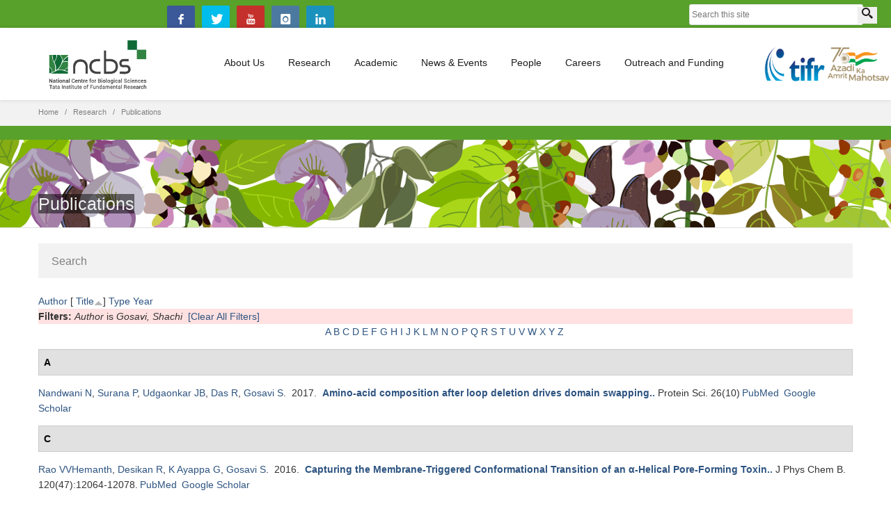

--- FILE ---
content_type: text/html; charset=utf-8
request_url: https://www.ncbs.res.in/publications?page=3&amp%3Bamp%3Bf%5Bauthor%5D=576&amp%3Bf%5Bauthor%5D=603&f%5Bauthor%5D=148&s=title&o=asc
body_size: 118526
content:

	
<!--	<div><h1 style="text-align:center">Campus Events</h1>
	<ul> -->
<!--	<li>
	  	<strong style="font-size:30px;"></strong><br>
	  	<strong style="font-size:26px;"></strong><br>
	  	<strong style="font-size:26px;"></strong><br><br>
	</li> -->
<!--	</ul>
	<input type="hidden" id="eventoffset" value="">
	</div> -->

<!DOCTYPE html>
<html  lang="en" dir="ltr">
<head>
  <meta http-equiv="Content-Type" content="text/html; charset=utf-8" />
<meta name="Generator" content="Drupal 7 (http://drupal.org)" />
<link rel="shortcut icon" href="https://www.ncbs.res.in/sites/default/files/favicon_0.png" type="image/png" />

  <title>Publications | NCBS</title>
	<meta http-equiv="X-UA-Compatible" content="IE=edge">
  <meta class="viewport" name="viewport" content="width=device-width, initial-scale=1.0">

  <style type="text/css" media="all">
@import url("https://www.ncbs.res.in/modules/system/system.base.css?t82h5f");
@import url("https://www.ncbs.res.in/modules/system/system.messages.css?t82h5f");
</style>
<style type="text/css" media="all">
@import url("https://www.ncbs.res.in/sites/all/modules/ldap/ldap_user/ldap_user.css?t82h5f");
@import url("https://www.ncbs.res.in/modules/aggregator/aggregator.css?t82h5f");
@import url("https://www.ncbs.res.in/sites/all/modules/calendar/css/calendar_multiday.css?t82h5f");
@import url("https://www.ncbs.res.in/sites/all/modules/date/date_api/date.css?t82h5f");
@import url("https://www.ncbs.res.in/sites/all/modules/date/date_popup/themes/datepicker.1.7.css?t82h5f");
@import url("https://www.ncbs.res.in/sites/all/modules/date/date_repeat_field/date_repeat_field.css?t82h5f");
@import url("https://www.ncbs.res.in/modules/field/theme/field.css?t82h5f");
@import url("https://www.ncbs.res.in/sites/all/modules/google_cse/google_cse.css?t82h5f");
@import url("https://www.ncbs.res.in/modules/node/node.css?t82h5f");
@import url("https://www.ncbs.res.in/modules/user/user.css?t82h5f");
@import url("https://www.ncbs.res.in/sites/all/modules/views/css/views.css?t82h5f");
@import url("https://www.ncbs.res.in/sites/all/modules/ckeditor/css/ckeditor.css?t82h5f");
</style>
<style type="text/css" media="all">
@import url("https://www.ncbs.res.in/sites/all/modules/colorbox/styles/default/colorbox_style.css?t82h5f");
@import url("https://www.ncbs.res.in/sites/all/modules/ctools/css/ctools.css?t82h5f");
@import url("https://www.ncbs.res.in/sites/all/modules/ldap/ldap_servers/ldap_servers.admin.css?t82h5f");
@import url("https://www.ncbs.res.in/sites/all/modules/biblio/biblio.css?t82h5f");
@import url("https://www.ncbs.res.in/sites/all/modules/custom_search/custom_search.css?t82h5f");
</style>
<style type="text/css" media="all">
@import url("https://www.ncbs.res.in/sites/all/themes/progressive/css/buttons/social-icons.css?t82h5f");
@import url("https://www.ncbs.res.in/sites/all/themes/progressive/css/buttons/buttons.css?t82h5f");
@import url("https://www.ncbs.res.in/sites/all/themes/progressive/css/font-awesome.min.css?t82h5f");
@import url("https://www.ncbs.res.in/sites/all/themes/progressive/css/bootstrap.min.css?t82h5f");
@import url("https://www.ncbs.res.in/sites/all/themes/progressive/css/jslider.css?t82h5f");
@import url("https://www.ncbs.res.in/sites/all/themes/progressive/css/settings.css?t82h5f");
@import url("https://www.ncbs.res.in/sites/all/themes/progressive/css/jquery.fancybox.css?t82h5f");
@import url("https://www.ncbs.res.in/sites/all/themes/progressive/css/animate_progressive.css?t82h5f");
@import url("https://www.ncbs.res.in/sites/all/themes/progressive/css/video-js.min.css?t82h5f");
@import url("https://www.ncbs.res.in/sites/all/themes/progressive/css/morris.css?t82h5f");
@import url("https://www.ncbs.res.in/sites/all/themes/progressive/css/ladda.min.css?t82h5f");
@import url("https://www.ncbs.res.in/sites/all/themes/progressive/css/style.css?t82h5f");
@import url("https://www.ncbs.res.in/sites/all/themes/progressive/css/responsive.css?t82h5f");
@import url("https://www.ncbs.res.in/sites/all/themes/progressive/css/customizer/pages.css?t82h5f");
@import url("https://www.ncbs.res.in/sites/all/themes/progressive/css/YTPlayer.css?t82h5f");
@import url("https://www.ncbs.res.in/sites/all/themes/progressive/css/drupal.css?t82h5f");
@import url("https://www.ncbs.res.in/sites/all/themes/progressive/css/ie/ie.css?t82h5f");
</style>
<style type="text/css" media="all">
@import url("https://www.ncbs.res.in/sites/all/themes/progressive/css/customizer/shop-5-pages-customizer.css?t82h5f");
@import url("https://www.ncbs.res.in/sites/all/themes/progressive/progressive_sub/css/custom.css?t82h5f");
</style>

  <!--[if lt IE 9]>
    <script src="https://oss.maxcdn.com/libs/html5shiv/3.7.0/html5shiv.js"></script>
    <script src="https://oss.maxcdn.com/libs/respond.js/1.4.2/respond.min.js"></script>
    <link rel='stylesheet' href="/sites/all/themes/progressive/css/ie/ie8.css">
  <![endif]-->

</head>
<body class="fixed-header html not-front not-logged-in no-sidebars page-publications boxed hidden-top">

    <div class="page-box"><div class="page-box-content">
  <div class="main" role="main">

    
      <div  style="padding-top: 0px; padding-bottom: 0px; " class="nd-region">
  
       

      <div class = "container-fluid">

        <div  class="row" id="Header">     

          
                                          <div  id="progressive_cms-menu" class="col-md-12 ">
                              
                                  <div id="block-progressive-cms-menu" class="widget block block-progressive-cms" >
  
        
  <div class = "block-content clearfix">
      <div id="top-box">
    <div class="container">
    <div class="row">
      <div class="col-xs-9 col-sm-5">
      </div>
<table id="topgs">
<tr>
<td>
<div id="google_translate_element"></div><script type="text/javascript">
function googleTranslateElementInit() {
  new google.translate.TranslateElement({pageLanguage: 'en', includedLanguages: 'en,hi,kn', layout: google.translate.TranslateElement.InlineLayout.SIMPLE}, 'google_translate_element');
}
</script><script type="text/javascript" src="//translate.google.com/translate_a/element.js?cb=googleTranslateElementInit"></script>
</td>
<td class="visible-lg">
	<span class="social"><a target="_blank" aria-label="facebook" href="https://www.facebook.com/pages/National-centre-for-Biological-Sciences/1472002743092732?ref=aymt_homepage_panel" class="sbtnf sbtnf-rounded color color-hover icon-facebook"></a></span>
	<span class="social"><a target="_blank" aria-label="Twitter" href="https://twitter.com/ncbs_bangalore" class="sbtnf sbtnf-rounded color color-hover icon-twitter"></a></span>
	<span class="social"><a target="_blank" aria-label="youtube" href="https://www.youtube.com/user/TheNCBSnewsteam" class="sbtnf sbtnf-rounded color color-hover icon-youtube"></a></span>
	<span class="social"><a target="_blank" aria-label="instagram" href="https://www.instagram.com/blisc_india/" class="sbtnf sbtnf-rounded color color-hover icon-instagram"></a></span>
        <span class="social"><a target="_blank" aria-label="linkedin" href="https://www.linkedin.com/company/ncbs-tifr" class="sbtnf sbtnf-rounded color color-hover icon-linkedin"></a></span>
</td>
<td>
        
<form class="search-form" role="search" action="/publications?page=3&amp;amp%3Bamp%3Bf%5Bauthor%5D=576&amp;amp%3Bf%5Bauthor%5D=603&amp;f%5Bauthor%5D=148&amp;s=title&amp;o=asc" method="post" id="search-block-form" accept-charset="UTF-8"><div><div class="container-inline">
      <h2 class="element-invisible">Search form</h2>
    <div class="form-type-textfield form-item-search-block-form form-item form-group">
  <label class="element-invisible" for="edit-search-block-form--2">Search this site </label>
 <input title="Enter the terms you wish to search for." placeholder="Search this site" class="search-string custom-search-box form-control form-text form-control" type="text" id="edit-search-block-form--2" name="search_block_form" value="" size="15" maxlength="128" />
</div>
<button class="search-submit" aria-label="Search">
      <svg xmlns="http://www.w3.org/2000/svg" xmlns:xlink="http://www.w3.org/1999/xlink" x="0px" y="0px" width="16px" height="16px" viewBox="0 0 16 16" enable-background="new 0 0 16 16" xml:space="preserve">
        <path fill="#231F20" d="M12.001,10l-0.5,0.5l-0.79-0.79c0.806-1.021,1.29-2.308,1.29-3.71c0-3.313-2.687-6-6-6C2.687,0,0,2.687,0,6
        s2.687,6,6,6c1.402,0,2.688-0.484,3.71-1.29l0.79,0.79l-0.5,0.5l4,4l2-2L12.001,10z M6,10c-2.206,0-4-1.794-4-4s1.794-4,4-4
        s4,1.794,4,4S8.206,10,6,10z"></path>
      </image></svg>
      </button><div class="form-actions form-wrapper" id="edit-actions--2"><input class="btn form-submit" type="submit" id="edit-submit--3" name="op" value="Search" /></div><input type="hidden" name="form_build_id" value="form-IIOwoL-qynKiWk0OTMnlp50BBGrNoVMIloYOXkO3EPE" />
<input type="hidden" name="form_id" value="search_block_form" />
</div>
</div></form></td>
</tr>
</table>
      <div class="col-xs-3 col-sm-7">
      <div class="navbar navbar-inverse top-navbar top-navbar-right" role="navigation">
      </div>
      </div>
    </div>
    </div>
  </div>

<header class="header">
  <div class = "header-wrapper">
    <div class="container">
      <div class="row">
        <div class="col-xs-6 col-md-2 col-lg-2 logo-box">
        <div class="logo">
          <a href="/">
           <img src="https://www.ncbs.res.in/sites/default/files/NCBS-logo.png" class="logo-img" alt="NCBS-Logo">
          </a>
        </div>
        </div><!-- .logo-box -->
        
        <div class="col-xs-6 col-md-10 col-lg-10 right-box">
        <div class="right-box-wrapper">
          <div class="header-icons" style="margin-right:-52px;">
                          <a href="http://www.tifr.res.in"><img style="height:50px;width:36%;" src="/tifr_logo.png" alt="TIFR"  /></a>
<a target="_blank" href="https://www.ncbs.res.in/content/azadi-ka-amrit-mahotsav" >
<img style="width:36%;" src="https://www.ncbs.res.in/sites/default/files/logo-black.png" alt="azadi-ka-amrit-mohatsav"  >
</a>

	  </div>

          <div class="primary">
          <div class="navbar navbar-default" role="navigation">
            <button type="button" class="navbar-toggle btn-navbar collapsed" data-toggle="collapse" data-target=".primary .navbar-collapse">
              <span class="text">Menu</span>
              <span class="icon-bar"></span>
              <span class="icon-bar"></span>
              <span class="icon-bar"></span>
            </button>
      
            <nav class="collapse collapsing navbar-collapse">
              <ul class="nav navbar-nav navbar-center">
                  <li class="tb-megamenu-item level-1 mega 886 mega-align-left dropdown parent">
  <a href="/about-us" class="">
        
    About Us      </a>
  <ul  data-class="" data-width="400" style="width: 400px;" class="sub row tb-megamenu-submenu dropdown-menu mega-dropdown-menu nav-child">
  <li  data-class="" data-width="5" data-hidewcol="0" id="tb-megamenu-column-1" class="tb-megamenu-column col-md-5  mega-col-nav">
  <ul  class="tb-megamenu-subnav mega-nav level-1 items-21">
  <li class="tb-megamenu-item level-2 mega menu-title">
  <a href="/who-we-are-and-what-we-do" class="">
        
    Who We Are.      </a>
  </li>

<li class="tb-megamenu-item level-2 mega">
  <a href="/annual-report" class="">
        
    Annual Report      </a>
  </li>

<li class="tb-megamenu-item level-2 mega">
  <a href="/five-year-report-2020" class="">
        
    Five-Year Report 2020      </a>
  </li>

<li class="tb-megamenu-item level-2 mega">
  <a href="/people/lsshashidhara" class="">
        
    Director      </a>
  </li>

<li class="tb-megamenu-item level-2 mega">
  <a href="/director-message" class="">
        
    Director's Message      </a>
  </li>

<li class="tb-megamenu-item level-2 mega">
  <a href="/management" class="">
        
    Management      </a>
  </li>

<li class="tb-megamenu-item level-2 mega">
  <a href="/Diversity-Equity-and-Inclusivity-at-NCBS-TIFR" class="">
        
    Diversity, Equity, and Inclusivity at NCBS-TIFR      </a>
  </li>

<li class="tb-megamenu-item level-2 mega">
  <a href="/freedom-expression" class="">
        
    Freedom of Expression      </a>
  </li>

<li class="tb-megamenu-item level-2 mega">
  <a href="/honors-awards" class="">
        
    Honors & Awards      </a>
  </li>

<li class="tb-megamenu-item level-2 mega">
  <a href="/history" class="">
        
    History      </a>
  </li>

<li class="tb-megamenu-item level-2 mega">
  <a href="http://archives.ncbs.res.in/" class="">
        
    Archives      </a>
  </li>

<li class="tb-megamenu-item level-2 mega">
  <a href="/our-funders" class="">
        
    Our Funders      </a>
  </li>

<li class="tb-megamenu-item level-2 mega menu-title">
  <a href="/useful-information" class="">
        
    USEFUL INFORMATION      </a>
  </li>

<li class="tb-megamenu-item level-2 mega">
  <a href="/contact-us" class="">
        
    Contact Us      </a>
  </li>

<li class="tb-megamenu-item level-2 mega">
  <a href="/shuttle_trips" class="">
        
    Shuttle Trips      </a>
  </li>

<li class="tb-megamenu-item level-2 mega">
  <a href="/holidays" class="">
        
    Holidays 2026      </a>
  </li>

<li class="tb-megamenu-item level-2 mega">
  <a href="/facilities/comms-campus-visit" class="">
        
    Campus tours      </a>
  </li>

<li class="tb-megamenu-item level-2 mega">
  <a href="/international-visitors" class="">
        
    International Visitors      </a>
  </li>

<li class="tb-megamenu-item level-2 mega">
  <a href="/campus-map" class="">
        
    Campus Map      </a>
  </li>

<li class="tb-megamenu-item level-2 mega">
  <a href="https://www.ncbs.res.in/contact-us#emg" class="">
        
    Emergency Numbers      </a>
  </li>

<li class="tb-megamenu-item level-2 mega">
  <a href="/facilities/comms-science-communication-and-outreach-activities" class="">
        
    Press Corner      </a>
  </li>
</ul>
</li>
</ul>
</li>

<li class="tb-megamenu-item level-1 mega dropdown active active-trail parent">
  <a href="/research" class="active-trail">
        
    Research      </a>
  <ul  data-class="" data-width="200" style="width: 200px;" class="sub row tb-megamenu-submenu dropdown-menu mega-dropdown-menu nav-child">
  <li  data-class="" data-width="12" data-hidewcol="0" id="tb-megamenu-column-3" class="tb-megamenu-column megamenu-column-single  mega-col-nav">
  <ul  class="tb-megamenu-subnav mega-nav level-1 items-7">
  <li class="tb-megamenu-item level-2 mega">
  <a href="/faculty" class="">
        
    Faculty      </a>
  </li>

<li class="tb-megamenu-item level-2 mega active active-trail">
  <a href="/publications" class="active-trail">
        
    Publications      </a>
  </li>

<li class="tb-megamenu-item level-2 mega">
  <a href="/facilities" class="">
        
    Facilities      </a>
  </li>

<li class="tb-megamenu-item level-2 mega">
  <a href="https:#" class="">
        
    Shared Resources      </a>
  </li>

<li class="tb-megamenu-item level-2 mega">
  <a href="/policies" class="">
        
    Research Policies      </a>
  </li>

<li class="tb-megamenu-item level-2 mega">
  <a href="/global_connect" class="">
        
    Global Connect      </a>
  </li>

<li class="tb-megamenu-item level-2 mega dropdown-submenu parent">
  <a href="/centres-programs" class="">
        
    Centres & Programme      </a>
  <ul  data-class="" data-width="240" style="width: 240px;" class="sub row tb-megamenu-submenu dropdown-menu mega-dropdown-menu nav-child">
  <li  data-class="" data-width="12" data-hidewcol="0" id="tb-megamenu-column-2" class="tb-megamenu-column megamenu-column-single  mega-col-nav">
  <ul  class="tb-megamenu-subnav mega-nav level-2 items-4">
  <li class="tb-megamenu-item level-3 mega">
  <a href="https://www.ncbs.res.in/cbm/" class="">
        
    CBM      </a>
  </li>

<li class="tb-megamenu-item level-3 mega">
  <a href="http://theory.ncbs.res.in/" class="">
        
    Simons @ NCBS      </a>
  </li>

<li class="tb-megamenu-item level-3 mega">
  <a href="http://www.ncbs.res.in/adbs/" class="">
        
    ADBS      </a>
  </li>

<li class="tb-megamenu-item level-3 mega">
  <a href="/academic/indica-school" class="">
        
    Indica School of Field Ecology and Conservation      </a>
  </li>
</ul>
</li>
</ul>
</li>
</ul>
</li>
</ul>
</li>

<li class="tb-megamenu-item level-1 mega dropdown parent">
  <a href="/academic" class="">
        
    Academic      </a>
  <ul  data-class="" data-width="300" style="width: 300px;" class="sub row tb-megamenu-submenu dropdown-menu mega-dropdown-menu nav-child">
  <li  data-class="" data-width="12" data-hidewcol="0" id="tb-megamenu-column-6" class="tb-megamenu-column megamenu-column-single  mega-col-nav">
  <ul  class="tb-megamenu-subnav mega-nav level-1 items-17">
  <li class="tb-megamenu-item level-2 mega">
  <a href="/academic/admissions" class="">
        
    Admissions          - GS 2026      </a>
  </li>

<li class="tb-megamenu-item level-2 mega">
  <a href="/academic/jgeebils-partner-institutes" class="">
        
    JGEEBILS Partner Institutes      </a>
  </li>

<li class="tb-megamenu-item level-2 mega">
  <a href="https://www.tifr.res.in/academics/ " class="">
        
    TIFR Graduate Studies      </a>
  </li>

<li class="tb-megamenu-item level-2 mega">
  <a href="https://www.ncbs.res.in/people/campus-life-health-wellbeing" class="">
        
    Campus Wellness Program      </a>
  </li>

<li class="tb-megamenu-item level-2 mega">
  <a href="/academic/postdoc" class="">
        
    Postdoctoral Program      </a>
  </li>

<li class="tb-megamenu-item level-2 mega">
  <a href="/academic/phd" class="">
        
    Phd Program      </a>
  </li>

<li class="tb-megamenu-item level-2 mega">
  <a href="/academic/int-phd" class="">
        
    Integrated Phd Program      </a>
  </li>

<li class="tb-megamenu-item level-2 mega">
  <a href="http://www.ncbs.res.in/mscprogram" class="">
        
    MSc in Wildlife Biology & Conservation      </a>
  </li>

<li class="tb-megamenu-item level-2 mega">
  <a href="/academic/library" class="">
        
    SIRC (Library)      </a>
  </li>

<li class="tb-megamenu-item level-2 mega">
  <a href="/academic/naac" class="">
        
    NAAC      </a>
  </li>

<li class="tb-megamenu-item level-2 mega">
  <a href="/academic/student-grienvance" class="">
        
    Student Grievance Redressal Committee (SGRC)      </a>
  </li>

<li class="tb-megamenu-item level-2 mega">
  <a href="/academic/studentsupport" class="">
        
    Students Support Cell      </a>
  </li>

<li class="tb-megamenu-item level-2 mega">
  <a href="/academic/ugc-e-samadhan" class="">
        
    UGC e-Samadhan Portal Link      </a>
  </li>

<li class="tb-megamenu-item level-2 mega dropdown-submenu parent">
  <a href="/courses" class="">
        
    Courses      </a>
  <ul  data-class="" data-width="" class="sub row tb-megamenu-submenu dropdown-menu mega-dropdown-menu nav-child">
  <li  data-class="" data-width="12" data-hidewcol="0" id="tb-megamenu-column-4" class="tb-megamenu-column megamenu-column-single  mega-col-nav">
  <ul  class="tb-megamenu-subnav mega-nav level-2 items-2">
  <li class="tb-megamenu-item level-3 mega">
  <a href="/courses" class="">
        
    Present Courses      </a>
  </li>

<li class="tb-megamenu-item level-3 mega">
  <a href="https://www.ncbs.res.in/all-courses" class="">
        
    Past Courses      </a>
  </li>
</ul>
</li>
</ul>
</li>

<li class="tb-megamenu-item level-2 mega">
  <a href="https://www.ncbs.res.in/mscprogram/course-content" class="">
        
    MSc Wildlife Courses      </a>
  </li>

<li class="tb-megamenu-item level-2 mega">
  <a href="/academic/aws" class="">
        
    Annual Work Seminars      </a>
  </li>

<li class="tb-megamenu-item level-2 mega dropdown-submenu parent">
  <a href="/centres-programs" class="">
        
    Centres & Programme      </a>
  <ul  data-class="" data-width="240" style="width: 240px;" class="sub row tb-megamenu-submenu dropdown-menu mega-dropdown-menu nav-child">
  <li  data-class="" data-width="12" data-hidewcol="0" id="tb-megamenu-column-5" class="tb-megamenu-column megamenu-column-single  mega-col-nav">
  <ul  class="tb-megamenu-subnav mega-nav level-2 items-4">
  <li class="tb-megamenu-item level-3 mega">
  <a href="https://www.ncbs.res.in/cbm/" class="">
        
    CBM      </a>
  </li>

<li class="tb-megamenu-item level-3 mega">
  <a href="http://theory.ncbs.res.in/" class="">
        
    Simons @ NCBS      </a>
  </li>

<li class="tb-megamenu-item level-3 mega">
  <a href="http://www.ncbs.res.in/adbs/" class="">
        
    ADBS      </a>
  </li>

<li class="tb-megamenu-item level-3 mega">
  <a href="/academic/indica-school" class="">
        
    Indica School of Field Ecology and Conservation      </a>
  </li>
</ul>
</li>
</ul>
</li>
</ul>
</li>
</ul>
</li>

<li class="tb-megamenu-item level-1 mega dropdown parent">
  <a href="/news_and_events" class="">
        
    News & Events      </a>
  <ul  data-class="" data-width="" class="sub row tb-megamenu-submenu dropdown-menu mega-dropdown-menu nav-child">
  <li  data-class="" data-width="12" data-hidewcol="0" id="tb-megamenu-column-7" class="tb-megamenu-column megamenu-column-single  mega-col-nav">
  <ul  class="tb-megamenu-subnav mega-nav level-1 items-5">
  <li class="tb-megamenu-item level-2 mega">
  <a href="http://news.ncbs.res.in" class="">
        
    News      </a>
  </li>

<li class="tb-megamenu-item level-2 mega">
  <a href="/events" class="">
        
    Events      </a>
  </li>

<li class="tb-megamenu-item level-2 mega">
  <a href="/public-events" class="">
        
    Public Events      </a>
  </li>

<li class="tb-megamenu-item level-2 mega">
  <a href="https://www.ncbs.res.in/HistoryScienceSociety/" class="">
        
    Science and Society      </a>
  </li>

<li class="tb-megamenu-item level-2 mega">
  <a href="https://www.ncbs.res.in/content/azadi-ka-amrit-mahotsav" class="">
        
    Azadi Ka Amrit Mahotsav      </a>
  </li>
</ul>
</li>
</ul>
</li>

<li class="tb-megamenu-item level-1 mega mega-align-left sub-hidden-collapse dropdown parent">
  <a href="/people" class="">
        
    People      </a>
  <ul  data-class="" data-width="200" style="width: 200px;" class="sub row tb-megamenu-submenu dropdown-menu mega-dropdown-menu nav-child">
  <li  data-class="" data-width="12" data-hidewcol="1" id="tb-megamenu-column-8" class="tb-megamenu-column megamenu-column-single  mega-col-nav  hidden-collapse">
  <ul  class="tb-megamenu-subnav mega-nav level-1 items-9">
  <li class="tb-megamenu-item level-2 mega">
  <a href="/faculty" class="">
        
    Faculty      </a>
  </li>

<li class="tb-megamenu-item level-2 mega">
  <a href="/people/postdocs" class="">
        
    Post Docs      </a>
  </li>

<li class="tb-megamenu-item level-2 mega">
  <a href="/people/phd" class="">
        
    PhD      </a>
  </li>

<li class="tb-megamenu-item level-2 mega">
  <a href="https:#" class="">
        
    JRF/SRF      </a>
  </li>

<li class="tb-megamenu-item level-2 mega">
  <a href="/non_academic_staff" class="">
        
    Non-Academic Staff      </a>
  </li>

<li class="tb-megamenu-item level-2 mega">
  <a href="/international-visitors" class="">
        
    International Visitors      </a>
  </li>

<li class="tb-megamenu-item level-2 mega">
  <a href="/people/campus-life" class="">
        
    Campus Life      </a>
  </li>

<li class="tb-megamenu-item level-2 mega">
  <a href="https://alumni.ncbs.res.in/" class="">
        
    Alumni      </a>
  </li>

<li class="tb-megamenu-item level-2 mega">
  <a href="/Women%27s_Cell" class="">
        
    Internal Commitee (IC)      </a>
  </li>
</ul>
</li>
</ul>
</li>

<li class="tb-megamenu-item level-1 mega dropdown parent">
  <a href="/careers" class="">
        
    Careers      </a>
  <ul  data-class="" data-width="250" style="width: 250px;" class="sub row tb-megamenu-submenu dropdown-menu mega-dropdown-menu nav-child">
  <li  data-class="" data-width="12" data-hidewcol="0" id="tb-megamenu-column-10" class="tb-megamenu-column megamenu-column-single  mega-col-nav">
  <ul  class="tb-megamenu-subnav mega-nav level-1 items-10">
  <li class="tb-megamenu-item level-2 mega">
  <a href="/faculty_positions" class="">
        
    Faculty Position      </a>
  </li>

<li class="tb-megamenu-item level-2 mega">
  <a href="/young_investigator_programme" class="">
        
    Young Investigator Program      </a>
  </li>

<li class="tb-megamenu-item level-2 mega">
  <a href="/tenure_process" class="">
        
    Tenure process      </a>
  </li>

<li class="tb-megamenu-item level-2 mega dropdown-submenu parent">
  <a href="https://www.ncbs.res.in/cbm/funding-opportunities" class="">
        
    Funding Opportunities - CBM      </a>
  <ul  data-class="" data-width="" class="sub row tb-megamenu-submenu dropdown-menu mega-dropdown-menu nav-child">
  <li  data-class="" data-width="" data-hidewcol="0" id="tb-megamenu-column-9" class="tb-megamenu-column col-md-  mega-col-nav">
  <ul  class="tb-megamenu-subnav mega-nav level-2 items-2">
  <li class="tb-megamenu-item level-3 mega">
  <a href="https://www.ncbs.res.in/cbm/career-development-fellowships" class="">
        
    Career Development fellowships      </a>
  </li>

<li class="tb-megamenu-item level-3 mega">
  <a href="https://www.ncbs.res.in/cbm/research-fellowships" class="">
        
    Research fellowships      </a>
  </li>
</ul>
</li>
</ul>
</li>

<li class="tb-megamenu-item level-2 mega">
  <a href="/research_fellows" class="">
        
    Research Fellows      </a>
  </li>

<li class="tb-megamenu-item level-2 mega">
  <a href="/academic/admissions" class="">
        
    Student Admissions      </a>
  </li>

<li class="tb-megamenu-item level-2 mega">
  <a href="https://www.ncbs.res.in/jobportal/" class="">
        
    Staff Position      </a>
  </li>

<li class="tb-megamenu-item level-2 mega">
  <a href="/working_at_NCBS" class="">
        
    Working at NCBS      </a>
  </li>

<li class="tb-megamenu-item level-2 mega">
  <a href="https://archives.ncbs.res.in/OS" class="">
        
    Obaid Siddiqi Chair      </a>
  </li>

<li class="tb-megamenu-item level-2 mega">
  <a href="/campus-life/ecrc" class="">
        
    ECRC      </a>
  </li>
</ul>
</li>
</ul>
</li>

<li class="tb-megamenu-item level-1 mega dropdown parent">
  <a href="https:#" class="">
        
    Outreach and Funding      </a>
  <ul  data-class="" data-width="250" style="width: 250px;" class="sub row tb-megamenu-submenu dropdown-menu mega-dropdown-menu nav-child">
  <li  data-class="" data-width="12" data-hidewcol="0" id="tb-megamenu-column-11" class="tb-megamenu-column megamenu-column-single  mega-col-nav">
  <ul  class="tb-megamenu-subnav mega-nav level-1 items-6">
  <li class="tb-megamenu-item level-2 mega">
  <a href="/facilities/science-education-office" class="">
        
    Science Education and Outreach Office      </a>
  </li>

<li class="tb-megamenu-item level-2 mega">
  <a href="https://alumni.ncbs.res.in/" class="">
        
    Alumni      </a>
  </li>

<li class="tb-megamenu-item level-2 mega">
  <a href="/global_connect" class="">
        
    Global Connect      </a>
  </li>

<li class="tb-megamenu-item level-2 mega">
  <a href="/facilities/rdo" class="">
        
    Research Development Office      </a>
  </li>

<li class="tb-megamenu-item level-2 mega">
  <a href="/our-funders" class="">
        
    Our Funders      </a>
  </li>

<li class="tb-megamenu-item level-2 mega">
  <a href="https://www.ncbs.res.in/facilities/comms" class="">
        
    Communications Office      </a>
  </li>
</ul>
</li>
</ul>
</li>
              </ul>
            </nav>
          </div>
          </div><!-- .primary -->
        </div>
        </div>
       
	<div style="float:right;">
            <!-- <a target="_blank" href="https://www.ncbs.res.in/content/azadi-ka-amrit-mahotsav">
            
<img src="https://www.ncbs.res.in/sites/default/files/logo-black.png">
</a>       --> </div> 
        <div class="phone-active col-sm-9 col-md-9">
          <a href="#" class="close"><span>close</span>×</a>
                    <span class="title">Call Us</span> <strong></strong>
        </div>
        <div class="search-active col-sm-9 col-md-9">
          <a href="#" class="close"><span>close</span>×</a>
          <form class="search-form" role="search" action="/publications?page=3&amp;amp%3Bamp%3Bf%5Bauthor%5D=576&amp;amp%3Bf%5Bauthor%5D=603&amp;f%5Bauthor%5D=148&amp;s=title&amp;o=asc" method="post" id="search-block-form--2" accept-charset="UTF-8"><div><div class="container-inline">
      <h2 class="element-invisible">Search form</h2>
    <div class="form-type-textfield form-item-search-block-form form-item form-group">
  <label class="element-invisible" for="edit-search-block-form--4">Search this site </label>
 <input title="Enter the terms you wish to search for." placeholder="Search this site" class="search-string custom-search-box form-control form-text form-control" type="text" id="edit-search-block-form--4" name="search_block_form" value="" size="15" maxlength="128" />
</div>
<button class="search-submit" aria-label="Search">
      <svg xmlns="http://www.w3.org/2000/svg" xmlns:xlink="http://www.w3.org/1999/xlink" x="0px" y="0px" width="16px" height="16px" viewBox="0 0 16 16" enable-background="new 0 0 16 16" xml:space="preserve">
        <path fill="#231F20" d="M12.001,10l-0.5,0.5l-0.79-0.79c0.806-1.021,1.29-2.308,1.29-3.71c0-3.313-2.687-6-6-6C2.687,0,0,2.687,0,6
        s2.687,6,6,6c1.402,0,2.688-0.484,3.71-1.29l0.79,0.79l-0.5,0.5l4,4l2-2L12.001,10z M6,10c-2.206,0-4-1.794-4-4s1.794-4,4-4
        s4,1.794,4,4S8.206,10,6,10z"></path>
      </image></svg>
      </button><div class="form-actions form-wrapper" id="edit-actions--3"><input class="btn form-submit" type="submit" id="edit-submit--4" name="op" value="Search" /></div><input type="hidden" name="form_build_id" value="form-vBIMXDrXO7Bu_Yh55HLjZE6Pv-KTrn1PFl-1vpef9uc" />
<input type="hidden" name="form_id" value="search_block_form" />
</div>
</div></form>        </div>
      </div><!--.row -->
    </div>
  </div>
</header><!-- .header -->
  </div>

  </div> <!-- /.block -->
                
                              </div>
                                    
          
                                          <div  id="progressive_cms-breadcrumbs" class="col-md-12 ">
                              
                                  <div id="block-progressive-cms-breadcrumbs" class="widget block block-progressive-cms" >
  
        
  <div class = "block-content clearfix">
    <div class="breadcrumb-box">
  <div class="container">
    <ul class="breadcrumb">
          <li><a href="/">Home</a></li>
          <li><a href="/research">Research</a></li>
          <li>Publications</li>
        </ul> 
  </div>
</div><!-- .breadcrumb-box -->  </div>

  </div> <!-- /.block -->
                
                              </div>
                                    
          
                                          <div  class="col-md-12 " id="top">
                              
                                  <div id="block-block-68" class="widget block block-block" >
  
        
  <div class = "block-content clearfix">
    <!--<p class="rtecenter" style="padding:0px;margin:0px;"><span style=" color:#ce181e;background-color:white;padding-left:5px;padding-right:5px;font-size:15px"><b>Admission-2025 Response: <a href="https://www.ncbs.res.in/content/blisc-ncbs-instem-c-camp-responses-covid-19" style="color:#ce181e;text-decoration: underline;">Local Logistics</a> &nbsp; &nbsp; <a href="https://www.ncbs.res.in/content/blisc-ncbs-instem-c-camp-campus-contributions-national-effort-mitigate-covid-19" style="color:#ce181e;text-decoration: underline;">National Effort</a> </b></span></p>--><style type="text/css">
#block-block-68{ background-color: #58a12b; padding:10px; }</style>  </div>

  </div> <!-- /.block -->
  <div id="block-progressive-cms-breadcrumbs-line" class="widget block block-progressive-cms" >
  
        
  <div class = "block-content clearfix">
    <div class="breadcrumb-box breadcrumb-none"></div>  </div>

  </div> <!-- /.block -->
                
                              </div>
                                    
          
                                          <div  id="progressive_cms-page_title" class="col-md-12 " style="padding-top: 80px; ">
                              
                                  <div id="block-progressive-cms-page-title" class="widget block block-progressive-cms" >
  
        
  <div class = "block-content clearfix">
    <header class="page-header">
  <div class="container">
            <h3 class="title"><span style="background:rgb(0,0,0,0.5);">Publications</span></h3>
          </div>
</header>
  </div>

  </div> <!-- /.block -->
                
                              </div>
                                    
          
                      
          
                      
          
                      
          
                      
          
                      
          
                      
          
                      
          
                      
          
                      
          
                      
          
                      
          
                      
          
                      
          
                      
          
        </div>

      </div>

    
      </div>
    


      <div  class="nd-region">
  
       

      <div class = "container">

        <div  class="row row-setting-open" id="Content">     

          
                      
          
                      
          
                      
          
                      
          
                      
          
                      
          
                                          <div  class="col-md-12 " id="block-22-0">
                              
                                  <div id="block-block-22" class="widget block block-block" >
  
        
  <div class = "block-content clearfix">
    <p>&nbsp;</p>  </div>

  </div> <!-- /.block -->
                
                              </div>
                                    
          
                                          <div  class="col-md-12 " id="content">
                              
                                  <div id="block-system-main" class="widget block block-system" >
  
        
  <div class = "block-content clearfix">
    <div id="biblio-header" class="clear-block"><form action="/publications?page=3&amp;amp%3Bamp%3Bf%5Bauthor%5D=576&amp;amp%3Bf%5Bauthor%5D=603&amp;f%5Bauthor%5D=148&amp;s=title&amp;o=asc" method="post" id="biblio-search-form" accept-charset="UTF-8"><div><fieldset class="collapsible collapsed form-wrapper" id="edit-search-form"><legend><span class="fieldset-legend">Search</span></legend><div class="fieldset-wrapper"><div class="container-inline biblio-search clear-block"><div class="form-type-textfield form-item-keys form-item form-group">
  <input class="form-control form-text form-control" type="text" id="edit-keys" name="keys" value="" size="25" maxlength="255" />
</div>
<input class="btn form-submit" type="submit" id="edit-submit" name="op" value="Publications Search" /></div><fieldset class="collapsible collapsed form-wrapper" id="edit-filters"><legend><span class="fieldset-legend">Show only items where</span></legend><div class="fieldset-wrapper"><div class="exposed-filters"><div class="clearfix form-wrapper" id="edit-status"><div class="filters form-wrapper" id="edit-filters--2"><div class="form-type-select form-item-author form-item form-group">
  <label for="edit-author">Author </label>
 <select class="form-control form-control form-select" id="edit-author" name="author"><option value="any" selected="selected">any</option><option value="8316"></option><option value="2760"></option><option value="1857"></option><option value="8692"></option><option value="8689"></option><option value="8686"></option><option value="8333"></option><option value="8683"></option><option value="8680"></option><option value="8677"></option><option value="5437"></option><option value="8741"></option><option value="6115"></option><option value="8534"></option><option value="7245"></option><option value="8694"></option><option value="8411"></option><option value="8691"></option><option value="8688"></option><option value="8685"></option><option value="3887"></option><option value="8682"></option><option value="8329"></option><option value="8679"></option><option value="3256"></option><option value="8746"></option><option value="6786"></option><option value="8696"></option><option value="8693"></option><option value="8690"></option><option value="8687"></option><option value="8684"></option><option value="8681"></option><option value="8678"></option><option value="4563"></option><option value="8745"></option><option value="4260">A, Macchi </option><option value="7347">A, Penmatsa </option><option value="7341">A, Apotikar </option><option value="4230">A, D&#039;Errico </option><option value="8220">A, Gireesh </option><option value="8531">A, Ghosh </option><option value="665">A, Brockmann </option><option value="4218">A, Di Pizio</option><option value="4244">A, Menini </option><option value="4276">A, Seshasayee </option><option value="8548">A, Bhalerao </option><option value="4252">A, Altundag </option><option value="658">A, Nair </option><option value="8894">A&#039;, Ghosh </option><option value="8224">AA, Jeyaprakash </option><option value="3765">Abascal, Federico </option><option value="5713">Abbas, Nazia </option><option value="7927">Abbondanzieri, E A</option><option value="5944">Abdullah, Fatima </option><option value="1733">Abe, Takaya </option><option value="1267">Abel, P W</option><option value="1600">Abhishekh, B </option><option value="5639">Abinawanto, A. </option><option value="1167">Abruzzi, Katharine </option><option value="1597">Acharya, Kshitish </option><option value="5698">Acharya, Shubhra </option><option value="1275">Acharya, Krishna Prasad</option><option value="1400">Acharya, Debalina </option><option value="2361">Acinas, Silvia G.</option><option value="1122">Ackerly, David D</option><option value="2963">Adachi, Kohsuke </option><option value="2295">Adamala, Katarzyna P</option><option value="4753">Adamovich, Boris </option><option value="7611">Adams, Ralf H</option><option value="1985">ADBS consortium</option><option value="3494">ADBS Consortium (ADBS: The Accelerator program for Discovery in Brain disorders using Stem cells)</option><option value="5357">ADBS, consortium</option><option value="5872">Adel, Mohamed </option><option value="1771">Adhikari, Ronojoy </option><option value="6894">Adhikari, Shishir </option><option value="3353">Adhikari, Arjun S</option><option value="7290">Adhikari, Swagata </option><option value="1161">Adhikarla, Syama </option><option value="7397">Adhikary, Adrija </option><option value="8191">Adhikashreni, Inchara S</option><option value="610">Adhya, Sankar </option><option value="6190">Adhya, Tiasa </option><option value="6878">Adiga, V. </option><option value="2931">Adiga, Vasista </option><option value="605">Adiga, Satish Kumar</option><option value="2306">Adini, Omri </option><option value="2630">Adjeroud, Mehdi </option><option value="272">Adler, Peter B</option><option value="5491">Adler, Peter B.</option><option value="2888">Adler, P B</option><option value="1592">Adurthi, Sreenivas </option><option value="6548">Aduse-Poku, Kwaku </option><option value="5428">Aepfelbacher, Martin </option><option value="5360">Afsal, Fathima </option><option value="4694">Agard, DA </option><option value="6148">Agarwal, Sanskriti </option><option value="3961">Agarwal, Aparna </option><option value="1861">Agarwal, I </option><option value="3511">Agarwal, Preeti Pansari</option><option value="7002">Agarwal, Dhiraj </option><option value="8638">Agarwal, Priti </option><option value="5100">Agarwal, Vandana </option><option value="6125">Agarwal, Vipin </option><option value="901">Agarwal, Ishan </option><option value="416">Agashe, Deepa </option><option value="661">Agashe, D </option><option value="1384">Agavekar, Gaurav </option><option value="8910">Aggarwal, D&#039; </option><option value="2610">Aggarwal, Aman </option><option value="5670">Aggarwal, Alisha </option><option value="3391">Aghera, Nilesh K</option><option value="1299">Aghera, Nilesh </option><option value="5329">Agliarulo, Ilenia </option><option value="5454">Agnew, Dylan </option><option value="2938">Agrata, Rashmi </option><option value="5672">Agrawal, Sachee </option><option value="4479">Agrawal, Khushboo </option><option value="7202">Agrawal, K. </option><option value="8395">Agrawal, Ragini </option><option value="229">Agrawal, Tarjani </option><option value="2084">Aguado-Santacruz, Gerardo A</option><option value="7423">Aguilar-Pontes, Maria Victoria</option><option value="5823">Aguirre, Luis F</option><option value="7273">Ahamed, Momin </option><option value="449">Ahammad, Parvez </option><option value="6120">Ahlawat, Sahil </option><option value="6897">Ahmad, Mohammed </option><option value="7979">Ahmad, Mustaqeem </option><option value="2631">Ahmadia, Gabby </option><option value="1053">Ahmed, Riyaz </option><option value="6881">Ahmed, A. </option><option value="8896">Ahmed, N&#039; </option><option value="7022">Ahmed, Asma </option><option value="1975">Ahmed, Zamal </option><option value="5050">Ahmed, Asad </option><option value="7550">Ahrends, Robert </option><option value="4302">Ahuja, G </option><option value="2932">Ahuja, Vijay Kamal</option><option value="6019">Ahumada, Rodrigo </option><option value="956">Ain, Rupasri </option><option value="5487">Ainavarapu, Sri Rama Koti</option><option value="4754">Aislabie, Luke </option><option value="3277">Aiyaz, Mohammed </option><option value="4207">AJ, Bakke </option><option value="6165">Ajnabi, Johan </option><option value="8729">Akamatsu, N </option><option value="3967">Akbarsha, Mohammad Abdulkader</option><option value="62">Akbergenov, Rashid </option><option value="8955">Akçakaya, Reşit </option><option value="5696">Akhtar, Bilal M</option><option value="4755">Akin, Daniel </option><option value="7090">Akinnifesi, F. K.</option><option value="4513">Akula, Nagashree N</option><option value="3689">al, et </option><option value="5421">Al-Akhrass, Hussein </option><option value="4756">Al-Faisal, Abbas J</option><option value="6431">Alagarsamy, V. </option><option value="6756">Alam, Syed Sahajada M</option><option value="4326">Albayay, J </option><option value="3578">Albayay, Javier </option><option value="59">Albeanu, Dinu F</option><option value="2362">Alberti, A </option><option value="1558">Alberti, Juan </option><option value="2718">Albertova, Viera </option><option value="7651">Albrecht, Matthias </option><option value="8778">Albrecht, Tomáš </option><option value="2497">Alcala, Nicolas </option><option value="621">Alcoverro, Teresa </option><option value="5623">Aldana, Blanca I</option><option value="1928">Ale, Gagan </option><option value="7478">Alecu, Irina </option><option value="771">Alemán, Carlos </option><option value="2813">Aleman, Julie C</option><option value="502">Alev, Cantas </option><option value="8881">Alex, P&#039; </option><option value="1123">Alex, Ken </option><option value="6817">Alexander, Annie </option><option value="3237">Alexandrov, Ludmil B</option><option value="8869">Alexandrov, Dmitry Y</option><option value="8672">Ali, Irfan </option><option value="1259">Ali, Farhan </option><option value="4492">Ali, Tahir </option><option value="5354">Ali, Furkhan </option><option value="6759">Ali, Safdar </option><option value="4524">Alicea, Bradly </option><option value="5724">Alifia, J </option><option value="5601">Alireza, Haghighi </option><option value="3635">Alizadeh, Rafieh </option><option value="1602">Alka, Murali </option><option value="1378">Alkins, Stephen </option><option value="473">Alladi, Suvarna </option><option value="820">Allan, Elizabeth Louise</option><option value="8239">Allen, Robert </option><option value="6692">Allen, William L</option><option value="5013">Alline, Thomas </option><option value="6437">Allio, Rémi </option><option value="4757">Almeida, David </option><option value="3077">Almeida, Ana </option><option value="1932">Aloysius, Ajoy </option><option value="7139">Alpy, F. </option><option value="3966">Alshatwi, Ali Abdullah</option><option value="1503">Altringham, John D.</option><option value="1777">Altringham, John D</option><option value="696">Altringham, John D.</option><option value="3612">Altundag, Aytug </option><option value="4327">Altundag, A </option><option value="8836">Alva, Adrian </option><option value="2814">Alvarado, Swanni T</option><option value="681">Alvarez-Loayza, Patricia </option><option value="6663">Alves, Denise A</option><option value="4303">Alwashahi, MK </option><option value="3641">Alwashahi, Mohammed K</option><option value="8619">AM, Osuri </option><option value="6644">Amako, Yutaka </option><option value="1288">Amanullah, Ayeman </option><option value="5630">Amarasinghe, AA Thasun</option><option value="5800">Amarasinghe, AAT </option><option value="3491">Ambardar, Sheetal </option><option value="571">Ambardar, S. </option><option value="1657">Ambekar, Mayuresh </option><option value="2345">Ambili, Anoop </option><option value="4418">Ameta, Sandeep </option><option value="374">Amin, Hayder </option><option value="3781">Amin, Samirkumar B</option><option value="3338">Amith-Kumar, UR </option><option value="580">Ammothumkandy, Aswathy </option><option value="5965">Amoako, Emmanuella </option><option value="5175">Ampapathi, Ravi Sankar</option><option value="2590">Amunts, Alexey </option><option value="2795">An, R </option><option value="7691">Anaitullah, Shaikh </option><option value="5158">Anand, Kushi </option><option value="333">Anand, Praveen </option><option value="5788">Anand, Ruchi </option><option value="7682">Anand, Vivek </option><option value="7572">Anandan, Annamalai </option><option value="158">Anandhan, Swetha </option><option value="6406">Ananthamurthy, Kambadur G</option><option value="8975">Anava, Sarit </option><option value="6405">Anderson, Delaney M</option><option value="2085">Anderson, John P</option><option value="7459">Anderson, Karen E</option><option value="1809">Anderson, Eric N</option><option value="273">Anderson, Michael </option><option value="8425">Andheria, Anish </option><option value="2565">Andolfatto, Peter </option><option value="1702">Andreasen, Peter </option><option value="6622">Andrieux, Geoffroy </option><option value="8767">Aneja, S </option><option value="2086">Angassa, Ayana </option><option value="2030">Anil, Siji </option><option value="7189">Anil, Veena S</option><option value="6097">Anilkumar, AA </option><option value="112">Anilkumar, Anupama Ambika</option><option value="1710">Anilkumar, S </option><option value="4055">Anilkumar, Shobha </option><option value="8660">Aniruddh, Sheth </option><option value="8938">Anjali, Goswami </option><option value="2045">Anoop, A </option><option value="5628">Ansari, Faizan </option><option value="437">Anselmi, Francesca </option><option value="2865">Ansil, B R</option><option value="6075">Anstey, NJ </option><option value="2188">Anthon, Christian </option><option value="4523">Antonietti, Alberto </option><option value="6145">Anujan, Krishna </option><option value="6811">Anupama, C E</option><option value="1992">Anvikar, Anupkumar R</option><option value="5072">Anzala, Omu </option><option value="7344">AP, Burada </option><option value="7349">Apotikar, A </option><option value="981">Appajigowda, Divya </option><option value="7366">Aqasha, Adam </option><option value="7303">Arakeri, Jaywant H</option><option value="4403">Aralimarad, Prabhuraj </option><option value="5751">Aranha, Marcia </option><option value="6693">Arbuckle, Kevin </option><option value="6948">Archana, A </option><option value="1461">Archibald, Sally </option><option value="4139">Archunan, G </option><option value="6774">Arige, V. </option><option value="2617">Arigovindan, M </option><option value="2020">Arigovindan, M. </option><option value="4746">Aristov, Andrey </option><option value="7479">Arita, Makoto </option><option value="4434">Armstrong, Ellie E</option><option value="6680">Arnaud, Philippe </option><option value="6490">Arneth, A </option><option value="4036">Arnillas, Carlos A</option><option value="4094">Arnillas, C A</option><option value="5492">Arnillas, Carlos A.</option><option value="5036">Arnillas, Carlos Alberto</option><option value="1269">Arnold, Michael L</option><option value="6737">Arolkar, Gauri </option><option value="2221">Arora, Reety </option><option value="356">Arroyo, Marino </option><option value="4419">Arsène, Simon </option><option value="1865">Arthur, R </option><option value="622">Arthur, Rohan </option><option value="4379">Arthur, Ashley L</option><option value="791">Arumugam, Senthil </option><option value="2465">Arumugam, Gandhimathi </option><option value="4971">Arumugaperumal, Arun </option><option value="7192">Arun, Ashitha B</option><option value="8102">Arvind, Prathima </option><option value="6139">Arvindekar, Shreyas </option><option value="7772">Arvindekar, Shreyas </option><option value="5709">Arya, S. S.</option><option value="1090">Arya, Deepak </option><option value="3761">Arya, Chetan </option><option value="6992">Arya, Pooja </option><option value="3711">Arya, Chetan Kumar</option><option value="1276">Aryal, Achyut </option><option value="4274">AS, Walvekar </option><option value="4180">Asara, John M</option><option value="6926">Ascher, John </option><option value="3984">Ash, Eric </option><option value="1580">Ashe, Sudipta </option><option value="1955">Ashok, Aparna </option><option value="4407">Ashoka, J </option><option value="2035">Ashwini, Narasimha </option><option value="1177">Ashwini, M A</option><option value="884">Asif, Mohammad </option><option value="387">Asiminas, Antonis </option><option value="8259">Asmus, Ashley </option><option value="6888">Asokan, M. </option><option value="6984">Asokan, Mangaiarkarasi S</option><option value="6651">Asopa, Aditya </option><option value="682">Astaiza, Johanna Hurtado</option><option value="5699">Aswathy, B S</option><option value="2796">Athrey, R </option><option value="1220">Athreya, Vidya </option><option value="1440">Atla, Goutham </option><option value="982">Atreya, Hanudatta S</option><option value="2611">Atreya, Krishan B</option><option value="5095">Attiwilli, Suman </option><option value="6694">Aubier, Thomas G</option><option value="7210">Auburger, G. </option><option value="4525">Audisio, Tracy L</option><option value="4526">Auer, Susann </option><option value="2605">Augustine, DJ </option><option value="5781">Augustine, D. J.</option><option value="972">Augustine, David J</option><option value="2363">Aury, Jean-Marc </option><option value="2077">Avolio, Meghan L</option><option value="4220">AW, Fjaeldstad </option><option value="1468">Awasthi, Anjali </option><option value="6423">Awasthi, Animesh </option><option value="6979">Ayajuddin, Mohamad </option><option value="992">Ayappa, Ganapathy </option><option value="5852">Aylward, Megan </option><option value="1498">Ayyappan, N </option><option value="5939">Azakir, Bilal </option><option value="5966">Azam, James M</option><option value="6620">Azhagiri, Manoj Kumar K</option><option value="4758">Azmai, M N Amal</option><option value="8510">B, Biswal </option><option value="8616">B, Patel </option><option value="2270">Ba, Alex N Nguyen</option><option value="143">Babbitt, Patricia C</option><option value="6875">Babji, S. </option><option value="6986">Babji, Sudhir </option><option value="2194">Babu, Swathy </option><option value="2742">Babu, Rosana </option><option value="7666">Babu, Nandhu Krishna</option><option value="2152">Babu, Rosana Ottakandat</option><option value="6621">Babu, Prathibha </option><option value="3978">Babu, R </option><option value="1698">Badarinath, Krithika </option><option value="5845">Badigannavar, Anand M</option><option value="707">Badiger, S. </option><option value="8488">Badon, Jade A. T.</option><option value="6554">Badon, Jade Aster T</option><option value="7978">Badrinarayanan, Anjana </option><option value="7928">Badrinarayanan, A B</option><option value="1221">Badrinarayanan, Anjana </option><option value="5034">Báez, Selene </option><option value="2889">Báez, S </option><option value="1598">Bafna, U D</option><option value="4009">Bag, Debojyoti </option><option value="5581">Bagchi, Basabi </option><option value="2087">Bagchi, Sumanta </option><option value="6627">Bagchi, Abhirup </option><option value="128">Bagos, Pantelis G</option><option value="7676">Bagri, Sulochana </option><option value="3904">Bagul, Archit V</option><option value="2579">Bahar, Fatmagül </option><option value="8909">Baid, N&#039; </option><option value="8779">Baidya, Sarika </option><option value="4011">Baidya, Amit </option><option value="6318">Bailey, Susan F</option><option value="1964">Baird, Emily </option><option value="127">Bairoch, Amos </option><option value="5040">Bais, Deepika </option><option value="6789">Baishya, Hiten Kumar</option><option value="3313">Bajantri, Bhavya </option><option value="3751">Bajaru, Sameer B</option><option value="1409">Baker, David A</option><option value="1590">Baker, David </option><option value="4759">Bakiu, Rigers </option><option value="4283">Bakke, AJ </option><option value="3566">Bakke, Alyssa J</option><option value="5552">Bakker, Jonathon </option><option value="2088">Bakker, Elisabeth S</option><option value="274">Bakker, Jonathan D</option><option value="6783">Bakker, Jonathan D.</option><option value="1379">Bakthavachalu, Baskar </option><option value="4706">Bakthavatsalam, Nandagopal </option><option value="4546">Bakthavatsalam, N </option><option value="7031">Bal, Vineeta </option><option value="4123">Bala, P </option><option value="4426">Bala, Pratyusha </option><option value="3526">Balachander, Srinivas </option><option value="5676">Balachandra, Swathi S</option><option value="6206">Balahsioui, Sami </option><option value="1227">Balakrishnan, Rohini </option><option value="145">Balakrishnan, Sruthi S</option><option value="986">Balakrishnan, Sruthi </option><option value="2063">Balaram, P </option><option value="774">Balaram, Padmanabhan </option><option value="383">Balaram, Hemalatha </option><option value="5008">Balaram, P. </option><option value="6631">Balasubramanian, Poonkuzhali </option><option value="3070">Balasubramanian, Lakshmi </option><option value="5060">Balasubramanian, Sundaram </option><option value="2695">Balebail, Sujay </option><option value="528">Baliga, Chetana </option><option value="6917">Balint, Zsolt </option><option value="248">Balke, Michael </option><option value="4551">Ballal, C </option><option value="5967">Ballhausen, Hanne </option><option value="7756">Balor, Stéphanie </option><option value="7480">Bamba, Takeshi </option><option value="5439">Bambhaniya, Prakash </option><option value="8717">Bammidi, Lakshmi Sowjanya</option><option value="3782">Bandopadhayay, Pratiti </option><option value="6828">Bandopadhyay, Devleena </option><option value="2928">Bandyopadhyay, Parijat </option><option value="4728">Bandyopadhyay, Debarati </option><option value="3968">Bandyopadhyay, Siladitya </option><option value="2588">Bandyopadhyay, Sutirtha </option><option value="5187">Banères, Jean-Louis </option><option value="8768">Banerjee, S </option><option value="3380">Banerjee, JP </option><option value="435">Banerjee, Arkarup </option><option value="6127">Banerjee, Jyoti Prasad</option><option value="237">Banerjee, Anusuya </option><option value="1416">Banerjee, Deb Sankar</option><option value="6953">Banerjee, Ushashi </option><option value="6185">Banerjee, Soumya </option><option value="5485">Banerjee, Arkadeep </option><option value="6184">Banerjee, Aditya </option><option value="1732">Banerjee, Poulomi </option><option value="3428">Banerjee, A </option><option value="3263">Bangal, Priti </option><option value="1160">Bangalore, Megha Prakash</option><option value="5836">Baniya, Sanjeev </option><option value="8588">Baniya, S. </option><option value="6319">Bank, Claudia </option><option value="1213">Bankapalli, Kondalarao </option><option value="7402">Banks, Charles A S</option><option value="8351">Bansal, Ajay Kumar</option><option value="7585">Bansal, Mahi </option><option value="1022">Bansal, Dhiru </option><option value="5867">Bansal, Ajay </option><option value="2946">Bansal, Rohini </option><option value="1339">Bansal, Harmanjit Singh</option><option value="8641">Bapat, Ashwini </option><option value="5896">Baptista, Sara de Jesus S</option><option value="7760">Baptiste, Regnier </option><option value="2324">Bar-On, Yinon M</option><option value="8947">Barabás, György </option><option value="740">Barah, Pankaj </option><option value="1389">Baral, Saurav </option><option value="122">Baral, Anirban </option><option value="4472">Baranov, Maksim V</option><option value="5362">Bardgett, Richard D</option><option value="3293">Barger, Nichole N</option><option value="187">Bargsten, Katja </option><option value="7091">Bargues-Tobella, A. </option><option value="8723">Bariha, Girija S</option><option value="7929">Barillà, D </option><option value="952">Barma, Mustansir </option><option value="8563">Barneda, David </option><option value="5950">Barneda, David </option><option value="6491">Barnes, D K A</option><option value="390">Barnes, Stephanie A</option><option value="1116">Barnosky, Anthony D</option><option value="3419">Baro, P </option><option value="2986">Baro, B </option><option value="8720">Baro, Runumi </option><option value="5493">Barrio, Isabel C.</option><option value="1263">Barron, Helen C</option><option value="5826">Barros, Jennifer </option><option value="1338">Barry, Joseph D</option><option value="4442">Barsh, Gregory </option><option value="5257">Barsh, Gregory S</option><option value="9017">Bartl, Bianca </option><option value="1502">Barua, Deepak </option><option value="2239">Barua, D </option><option value="6542">Barve, Vijay </option><option value="629">Barz, Christiane </option><option value="988">Basak, Bishal </option><option value="4582">Basavaiah, Nathani </option><option value="1988">Basavanna, Sowmya Kanchanaha</option><option value="3660">Basavanna, Sowmya K</option><option value="4709">Basavarajappa, Sekarappa </option><option value="4550">Basavarajappa, S </option><option value="2028">Basheer, Soorej M</option><option value="4143">Bashyam, MD. </option><option value="4433">Bashyam, Murali Dharan</option><option value="190">Basilico, Federica </option><option value="970">Bassell, Gary J</option><option value="78">Bassereau, Patricia </option><option value="8490">Basset, Yves </option><option value="2089">Bastin, Gary </option><option value="7092">Bastin, J. -f.</option><option value="1627">Basu, Dipendra Nath</option><option value="2165">Basu, Pallab </option><option value="8139">Basu, Analabha </option><option value="6927">Basu, Parthib </option><option value="5528">Basu, A. </option><option value="146">Basu, Urbashi </option><option value="5789">Basu, Deblina Sain</option><option value="2342">Basu, Sayak </option><option value="5171">Basu, Moumita </option><option value="3108">Basu, S </option><option value="4142">Basu, B </option><option value="5413">Basu, Deblina Sain</option><option value="1446">Basu, DN </option><option value="1998">Basu, Debjani </option><option value="3384">Basu, P </option><option value="144">Bateman, Alex </option><option value="947">Batra, Srishti </option><option value="1699">Batta, Surya Prakash Ra</option><option value="5089">Baud, Anna </option><option value="935">Bauer, Aaron M</option><option value="3757">Bauer, Aaron M.</option><option value="1736">Bauer, G </option><option value="927">Bauer, AM </option><option value="655">Baum, Buzz </option><option value="2632">Bauman, Andrew G</option><option value="5736">Baumgartner, Mark F.</option><option value="2090">Baur, Lauren E</option><option value="7093">Bauters, M. </option><option value="7789">Bawa, Kamal </option><option value="6754">Bawa, K. </option><option value="3947">Bawa, Kamaljit S</option><option value="6082">Baxter, PS </option><option value="7244">Baxter, P </option><option value="8870">Bayaraa, Munkhtsog </option><option value="6976">Bazykin, Georgii A</option><option value="392">Bear, Mark F</option><option value="2091">Beard, Karen H</option><option value="4354">Beattie, Imara </option><option value="7627">Beaurepaire, Alexis L</option><option value="4015">Beck, Ashish </option><option value="4948">Becken, Ulrike </option><option value="5968">Bediako, Yaw </option><option value="726">Bee, Mark A</option><option value="7656">Beer, Katharina </option><option value="2092">Beever, Erik A</option><option value="2633">Beger, Maria </option><option value="6306">Behera, Sudarshan </option><option value="5094">Behmoaras, Jacques </option><option value="1265">Behrens, Timothy E</option><option value="6829">Beig, Hussain </option><option value="5969">Belasen, Anat M</option><option value="6928">Belavadi, Vasuki </option><option value="7007">Belekar, Madhuri </option><option value="7704">Belkaid, Yasmine </option><option value="7930">Bell, S D</option><option value="4713">Bellampalli, Ravishankara </option><option value="5205">Bellare, Jayesh </option><option value="4760">Bellati, Adriana </option><option value="5057">Bellur, Asutosh </option><option value="4697">Ben Toh, Kok </option><option value="8985">Ben-Zvi, Anat </option><option value="1910">Bendigiri, C </option><option value="425">Bendtsen, Kristian Moss</option><option value="8492">Benedick, Suzan </option><option value="1766">Benegal, Vivek </option><option value="1251">Bengaluru Consortium</option><option value="6555">Benítez, Hugo A</option><option value="7592">Benitez, Lorena M</option><option value="6220">Benito, Eva </option><option value="4357">Benjamin, Suresh P</option><option value="7254">Benke, TA </option><option value="7481">Bennett, Steffany A L</option><option value="2364">Benoiston, Anne-Sophie </option><option value="3584">Bensafi, Moustafa </option><option value="4328">Bensafi, M </option><option value="5809">Beranek, Chad T</option><option value="7424">Berasategui, Aileen </option><option value="378">Berdondini, Luca </option><option value="8234">Berger, Frédéric </option><option value="3246">Bergstrom, Erik N</option><option value="5203">Beri, Sarayu </option><option value="5183">Berizzi, Alice E</option><option value="9015">Berman, Helen M</option><option value="7617">Bernard, Moussian </option><option value="5811">Bernard, Enrico </option><option value="7094">Bernardino, P. N.</option><option value="4761">Bernier, Renée </option><option value="3849">Beroukhim, Rameen </option><option value="2217">Berrios, Christian </option><option value="3783">Bertl, Johanna </option><option value="5189">Berto, Ludovic </option><option value="1645">Bertozzi, Carolyn R</option><option value="2365">Bertrand, A </option><option value="7482">Bertrand-Michel, Justine </option><option value="2634">Berumen, Michael L</option><option value="8963">Berzaghi, Fabio </option><option value="4509">Bettencourt-Dias, Mónica </option><option value="8473">Bhaduri, Asani </option><option value="4491">Bhagat, Nancy </option><option value="666">Bhagavan, H </option><option value="4470">Bhagavan, Sriraksha G.</option><option value="566">Bhagavathula, Naga Chaitanya</option><option value="2521">Bhagavatula, Lavanya </option><option value="7382">Bhalerao, Asim </option><option value="8843">Bhalerao, Asim </option><option value="6236">Bhalerao, Gaurav Vivek</option><option value="7558">Bhalerao, Unnati </option><option value="1196">Bhalla, Upinder Singh</option><option value="488">Bhalla, Upinder S</option><option value="482">Bhalla, Upinder Singh</option><option value="2">Bhalla, Upinder S</option><option value="4392">Bhalla, U S</option><option value="706">Bhalla, R. S.</option><option value="7767">Bhalla, Upinder Singh</option><option value="1171">Bhalla, Ravinder Singh</option><option value="8932">Bhan, Ashita </option><option value="5033">Bharate, Sandip B</option><option value="4527">Bhardwaj, Vivek </option><option value="5629">Bhardwaj, Virender Kumar</option><option value="2340">Bhargava, Kartik </option><option value="2488">Bharti, Himender </option><option value="1082">Bhaskara, Ramachandra M</option><option value="1731">Bhat, Ganesh </option><option value="8899">Bhat, R&#039; </option><option value="543">Bhat, Abrar </option><option value="1608">Bhat, Pritesh </option><option value="4733">Bhat, Navakanta </option><option value="7439">Bhat, K S Arpitha</option><option value="4700">Bhat, Vijay Krishna</option><option value="6641">Bhat, BA </option><option value="3672">Bhat, A </option><option value="8413">Bhat, Kshama </option><option value="6516">Bhat, Ramray </option><option value="1229">Bhate, Suhas H</option><option value="1111">Bhatia, Sandhya </option><option value="2455">Bhatia, Aanchal </option><option value="5061">Bhatia, Sonam </option><option value="6191">Bhatia, Saloni </option><option value="790">Bhatia, Dhiraj </option><option value="5697">Bhatia, Priyanka </option><option value="1295">Bhatnagar, Yash Veer</option><option value="3311">Bhatt, Tanay </option><option value="5253">Bhatt, Supriya </option><option value="5708">Bhatt, Pragya </option><option value="3859">Bhatta, Chet Prasad</option><option value="6425">Bhattacharjee, Soumya </option><option value="531">Bhattacharjee, Antara </option><option value="3409">Bhattacharjee, S </option><option value="8898">Bhattacharjee, T&#039; </option><option value="5383">Bhattacharjee, Rupam </option><option value="5587">Bhattacharjee, Tapomoy </option><option value="1725">Bhattacharya, Aditi </option><option value="6088">Bhattacharya, A </option><option value="7404">Bhattacharya, Saikat </option><option value="7131">Bhattacharya, S. </option><option value="7296">Bhattacharya, Apoorva </option><option value="1226">Bhattacharya, Monisha </option><option value="2241">Bhattacharyya, Teerna </option><option value="1284">Bhattacharyya, Arnab </option><option value="481">Bhattacharyya, Urvashi </option><option value="8096">Bhattacharyya, Chandrika </option><option value="1930">Bhattarai, Suman </option><option value="3888">Bhaumik, Vaishali </option><option value="1653">Bhaumik, V. </option><option value="2725">Bhavani, Chandra </option><option value="4134">Bhavika, M </option><option value="6994">Bhavikatti, Jayateerth </option><option value="5790">Bhavsar, Rital </option><option value="4406">Bheemanna, M </option><option value="6195">Bheemireddy, Sneha </option><option value="2337">Bheemsetty, Venkata Anudeep</option><option value="7681">Bhisade, Sagar Kailasrao</option><option value="7013">Bhise, Chinmayee </option><option value="888">Bhosale, Harshal </option><option value="7029">Bhosale, Anand </option><option value="3365">Bhosale, HS </option><option value="2936">Bhosale, Harshal S</option><option value="1395">Bhosale, Harshal </option><option value="3312">Bhosale, Aishwarya </option><option value="3405">Bhushan, Lokesh </option><option value="4304">Bhutani, S </option><option value="3580">Bhutani, Surabhi </option><option value="893">Bhuyan, Pranab Jyoti</option><option value="5892">Biakzuala, Lal </option><option value="2366">Biard, T </option><option value="1124">Biber, Eric </option><option value="275">Biederman, Lori A</option><option value="2890">Biederman, L A</option><option value="5494">Biederman, Lori A.</option><option value="544">Bieling, Peter </option><option value="4762">Bies, Jason M</option><option value="701">Biesmeijer, J. C.</option><option value="2635">Bigot, Lionel </option><option value="727">Biju, S D</option><option value="6424">Biju, Siddharth </option><option value="4763">Bilge, Gökçen </option><option value="7692">Biligiri, Kriti Kestur</option><option value="1719">Bilton, David T</option><option value="4178">Binari, Richard </option><option value="1554">Bindal, Gargi </option><option value="5720">Bindhya, S </option><option value="2784">Bindu, P S</option><option value="8512">BINGHAM, EMMA </option><option value="1757">Binukumar, B </option><option value="6830">Birua, Shalini </option><option value="5877">Bischof, Richard </option><option value="6742">Bishnoi, Bhavnesh </option><option value="4185">Bisht, Karishma </option><option value="6320">Bisschop, Karen </option><option value="8582">Biswakarma, Aman </option><option value="8771">Biswal, B </option><option value="6906">Biswal, Bichitra Kumar</option><option value="3529">Biswas, Ansuman </option><option value="3097">Biswas, Sayan </option><option value="5252">Biswas, Suvankar </option><option value="3404">Biswas, Poulomi </option><option value="4010">Biswas, Krishna </option><option value="8099">Biswas, Nidhan K</option><option value="4164">Biswas, Kajal </option><option value="7705">Bittencourt, Daniela Matias de</option><option value="2367">Bittner, L </option><option value="7599">Bixel, Gabriele </option><option value="4059">Björklund, Mats </option><option value="6011">Blackwell, Kim T</option><option value="2891">Blair, J M</option><option value="2705">Blanco-Redondo, Beatriz </option><option value="7999">Blangy, Anne </option><option value="6321">Blankers, Thomas </option><option value="5235">Blobel, Gerd A</option><option value="1125">Blois, Jessica </option><option value="5012">Blokhuis, Alex </option><option value="7931">Blombach, F </option><option value="5514">Blumenthal, Dana M.</option><option value="276">Blumenthal, Dana M</option><option value="224">Blundell, Tom L</option><option value="7562">Boargaonkar, Radhika </option><option value="2368">Boccara, M </option><option value="4329">Bock, MA </option><option value="4063">Bodakuntla, Satish </option><option value="6636">Boerries, Melanie </option><option value="6207">Boersma, Auke </option><option value="3592">Boesveldt, Sanne </option><option value="7633">Boff, Samuel </option><option value="2093">Bohlen, Patrick J</option><option value="6119">Bohlke, Kyte </option><option value="1163">Bohra, Ali Asgar</option><option value="7581">Bohra, Darshika </option><option value="3324">Bohra, Sanath Chandra</option><option value="1478">Bohra, Ali A</option><option value="2477">Boland, Wilhelm </option><option value="193">Boland, Andreas </option><option value="4082">Boldgiv, Bazartseren </option><option value="3985">Bolongon, Gilmoore </option><option value="8244">Bolsover, Stephen R.</option><option value="3923">Bomzan, Dikki Pedenla</option><option value="675">Bond, William J.</option><option value="1462">Bond, William J</option><option value="8499">Bonebrake, Timothy C.</option><option value="705">Bonell, M. </option><option value="743">Bones, Atle M</option><option value="6800">Bonfim-Melo, Alexis </option><option value="5079">Bonnycastle, Katherine </option><option value="2843">Booker, Sam A</option><option value="7253">Booker, SA </option><option value="3243">Boot, Arnoud </option><option value="1868">Bopardikar, I </option><option value="8623">Borah, J </option><option value="2040">Borah, B </option><option value="4012">Borale, Asha N</option><option value="5673">Bordoloi, Mahasweta </option><option value="5495">Borer, Elizabeth T.</option><option value="2880">Borer, E T</option><option value="5550">Borer, Elizabeth </option><option value="261">Borer, Elizabeth T</option><option value="1621">Borges, Renee M</option><option value="2416">Bork, P </option><option value="6231">Bornhauser, Beat </option><option value="3784">Boroevich, Keith A</option><option value="1444">Borthakur, Udayan </option><option value="2797">Borthakur, U </option><option value="5888">Bose, Mihika </option><option value="582">Bose, Mayil Vahanan</option><option value="3898">Bose, Sucharita </option><option value="8780">Bosque, Renan Janke</option><option value="2417">Boss, E </option><option value="8243">Bostock, Matthew P.</option><option value="3982">Bothwell, Helen M.</option><option value="4559">Boto, T </option><option value="7932">Bouet, J Y</option><option value="2094">Boughton, Elizabeth H</option><option value="5553">Boughton, Elizabeth </option><option value="5824">Bouillard, Nils </option><option value="5876">Boulanger, John </option><option value="5651">Bourgarel, Mathieu </option><option value="6228">Bourquin, Jean-Pierre </option><option value="2815">Boutton, Thomas W</option><option value="2636">Bouwmeester, Jessica </option><option value="3568">Bouysset, Cédric </option><option value="4288">Bouysset, C </option><option value="7597">Bovay, Esther </option><option value="7548">Bowden, John A</option><option value="2964">Bower, John R</option><option value="2435">Bowler, C </option><option value="1006">Bowler, Chris </option><option value="2168">Boyapati, Ravi Kumar</option><option value="7646">Boyle, Natalie </option><option value="8514">BOZDAG, OZAN </option><option value="2225">Br, A </option><option value="6556">Braby, Michael F</option><option value="8249">Bracher, Franz </option><option value="683">Bradford, Matt </option><option value="6538">Braga, Mariana P</option><option value="5681">Bragin, Andrey M.</option><option value="3308">Brainich, Anastasia </option><option value="7095">Brancalion, P. H. S.</option><option value="4764">Branco, Paulo </option><option value="1250">Brangwynne, Clifford P</option><option value="1126">Brashares, Justin </option><option value="8067">Brearley, Francis Q.</option><option value="6611">Breinholt, Jesse W</option><option value="2637">Brenier, Ambroise </option><option value="2638">Bridge, Tom C L</option><option value="4687">Brilot, AF </option><option value="4300">Brindha, VE </option><option value="3611">Brindha, Evelyn V</option><option value="3294">Brink, Ben ten</option><option value="6695">Briolat, Emmanuelle S</option><option value="5181">Briot, Julie </option><option value="2885">Broadbent, A A D</option><option value="880">Brocke, Ekaterina </option><option value="494">Brockmann, Axel </option><option value="668">Brockmann, A </option><option value="1394">Broday, Limor </option><option value="2868">Broder, Christopher C</option><option value="3937">Brodsky, Jeffrey L</option><option value="2503">Bröger, Ann-Kathrin </option><option value="2268">Brooks, Aaron N</option><option value="147">Broom, Aron </option><option value="2639">Brown, Eric </option><option value="3471">Brown, Jeremy M</option><option value="277">Brown, Cynthia S</option><option value="2892">Brown, C S</option><option value="7206">Brown, G. </option><option value="8781">Brown, Héloïse </option><option value="7310">Bruce, Heather S</option><option value="6217">Bruch, Peter-Martin </option><option value="278">Brudvig, Lars A</option><option value="5209">Bruford, Michael W</option><option value="3884">Bruford, Michael </option><option value="7483">Brügger, Britta </option><option value="2369">Brum, Jennifer R</option><option value="2370">Brunet, C </option><option value="2691">Bruno, John F</option><option value="6454">Bruschetti, Martín </option><option value="8127">Bs, Sanjeev </option><option value="8525">BS, Hansson </option><option value="6820">Bs, Srinath </option><option value="2816">Buchmann, Nina </option><option value="2723">Buchner, Erich </option><option value="5554">Buckley, Yvonne </option><option value="262">Buckley, Yvonne M</option><option value="8829">Buddh, Shyamsunder </option><option value="3260">Buddidathi, Radhika </option><option value="8071">Buddie, Alan G.</option><option value="7680">Budharaja, Anshul </option><option value="2523">Budnar, Srikanth </option><option value="6557">Buenavente, Perry A C</option><option value="4037">Bugalho, Miguel N</option><option value="4095">Bugalho, M N</option><option value="5496">Bugalho, Miguel N.</option><option value="5555">Bugalho, Miguel Nuno</option><option value="4765">Bui, Thuyet D</option><option value="2817">Buisson, Elise </option><option value="7933">Bulgheresi, S </option><option value="5363">Bullock, James M.</option><option value="7096">Bullock, J. M.</option><option value="7351">Burada, AP </option><option value="8782">Burdfield-Steel, Emily </option><option value="6696">Burdfield-Steel, Emily R</option><option value="4528">Burgess, Steven J</option><option value="2076">Burkepile, Deron E</option><option value="7477">Burla, Bo </option><option value="9016">Burley, Stephen K</option><option value="6492">Burrows, M T</option><option value="2160">Burrows, M </option><option value="3785">Busanovich, John </option><option value="2277">Busby, Bede Phillip</option><option value="2769">Buschow, Sonja </option><option value="8652">Busheri, Laleh </option><option value="2371">Busseni, G </option><option value="4604">Butt, Nathalie </option><option value="2454">Buwalda, Bauke </option><option value="1712">Buwalda, B </option><option value="4997">Byrapoghu, Venkateshwarlu </option><option value="1202">Byrd, Andrew </option><option value="4033">Byrnes, Jarrett E K</option><option value="7188">C, Suman T</option><option value="4257">C, Laudamiel </option><option value="4242">C, Huart </option><option value="4221">C, Lin </option><option value="4212">C, Bouysset </option><option value="7177">Caba, Mario </option><option value="3503">Cadet, Frédéric </option><option value="5498">Cadotte, Marc W.</option><option value="4096">Cadotte, M W</option><option value="5037">Cadotte, Marc W</option><option value="279">Cadotte, Marc </option><option value="8072">Cafa, Giovanni </option><option value="197">Caffrey, Martin </option><option value="7706">Cai, Yizhi </option><option value="6543">Cai, Liming </option><option value="8242">Cai, Xinjiang </option><option value="1331">Caicedo, Juan C</option><option value="8783">Cain, Kristal E</option><option value="6322">Cairns, Johannes </option><option value="7484">Cala, Mónica P</option><option value="4330">Calcinoni, O </option><option value="2893">Caldeira, M C</option><option value="1559">Caldeira, Maria C</option><option value="5497">Caldeira, Maria C.</option><option value="4698">Caleb, John T. D.</option><option value="5848">Caleb, John T D</option><option value="1437">Caleb, JTD </option><option value="719">Callaghan, Charlotte K</option><option value="7485">Camacho-Muñoz, Dolores </option><option value="4097">Campana, S </option><option value="3845">Campbell, Peter J</option><option value="3891">Campbell, Patrick D.</option><option value="7642">Campbell, Joshua W</option><option value="2640">Campbell, Stuart J</option><option value="2350">Campbell, PD </option><option value="3668">Campo, Brice </option><option value="1110">Campos, Luis A</option><option value="3987">Campos-Arceiz, Ahimsa </option><option value="3986">Can, Özgün Emre</option><option value="2818">Canadell, Josep G</option><option value="2095">Canestro, Don </option><option value="7438">Cannanbilla, Lakshmipriya </option><option value="4766">Canning-Clode, João </option><option value="2641">Cannon, Sara </option><option value="2731">Cannone, Giuseppe </option><option value="3295">Cantele, Matthew </option><option value="7934">Cao, Q A D</option><option value="6684">Cao, Chenglong </option><option value="5337">Capolupo, Laura </option><option value="3434">Cappelletti, Pamela </option><option value="590">Captain, Ashok </option><option value="2351">Caputi, L </option><option value="4093">Carew, Thomas J</option><option value="3786">Carlevaro-Fita, Joana </option><option value="4507">Carneiro, Jorge </option><option value="5970">Carneiro, Clarissa F D</option><option value="1354">Carpenter, Anne E</option><option value="2352">Carradec, Q </option><option value="2372">Carratala, A </option><option value="4038">Carroll, Oliver </option><option value="6536">Carvalho, Ana Paula S</option><option value="3714">Casanal, Ana </option><option value="350">Casares, Laura </option><option value="3349">Case, MF </option><option value="7184">Casini, Laurent </option><option value="4768">Castellanos-Galindo, Gustavo A</option><option value="7698">Castin, Jesu </option><option value="1931">Castro, Liliana R V</option><option value="1305">Castro, Liliana R</option><option value="4769">Castro, Nuno </option><option value="8000">Caswell, Patrick </option><option value="5193">Catena, Juanlo </option><option value="6455">Catford, Jane A</option><option value="2029">Catherin, Arockia M</option><option value="6637">Cathomen, Toni </option><option value="994">Cattenoz, Pierre B</option><option value="2642">Cauvin, Bruce </option><option value="1372">Cazalé-Debat, Laurie </option><option value="4206">CE, Kelly </option><option value="1127">Ceballos, Gerardo </option><option value="191">Cecatiello, Valentina </option><option value="4560">Cervantes-Sandoval, I </option><option value="5426">Cervero, Pasquale </option><option value="2096">Cesa, Ariela </option><option value="7403">Cesare, Joseph </option><option value="8784">Cezário, Rodrigo Roucourt</option><option value="1094">Cha, Dong H</option><option value="6961">Chaba, Zachary </option><option value="7180">Chabot, Christopher </option><option value="4">Chacko, Anita R</option><option value="2359">Chaffron, S </option><option value="7609">Chagin, Andrei S</option><option value="4018">Chahwala, Fenisha D</option><option value="4770">Chaichana, Ratcha </option><option value="4771">Chainho, Paula </option><option value="1658">Chaitanya, R. </option><option value="1438">Chaitanya, R </option><option value="7256">Chaitanya, P </option><option value="1316">Chaitanya, Apurv </option><option value="6134">Chaki, Subhasish </option><option value="4375">Chakrabarti, Shaon </option><option value="7367">Chakrabarti, Saikat </option><option value="95">Chakrabarti, Purbani </option><option value="5909">Chakrabarti, Amrita </option><option value="6135">Chakrabarti, Rajarshi </option><option value="8408">Chakrabarti, Shaon </option><option value="1200">Chakrabarti, Kalyan S</option><option value="6397">Chakrabarti, Stotra </option><option value="5178">Chakraborty, Tushar Kanti</option><option value="6234">Chakraborty, Shweta </option><option value="2013">Chakraborty, Prabahan </option><option value="797">Chakraborty, Sumita </option><option value="4638">Chakraborty, Nayan </option><option value="7358">Chakraborty, Monoswi </option><option value="169">Chakraborty, Debapriyo </option><option value="6772">Chakraborty, P. </option><option value="1916">Chakraborty, Pragnya </option><option value="6661">Chakraborty, Tania </option><option value="233">Chakraborty, Kasturi </option><option value="804">Chakraborty, Tuhin Subhra</option><option value="3551">Chakraborty, Supriya </option><option value="1387">Chakraborty, Saikat </option><option value="7418">Chakrapani, Harinath </option><option value="1960">Chakravarthi, Aravin </option><option value="1496">chakravarthy, Dayani </option><option value="1311">Chakravarthy, Anirudh </option><option value="8366">Chakravarthy, Dayani </option><option value="5960">Chakravarthy, Suraj Ranganath</option><option value="2053">Chakravarty, R </option><option value="3787">Chakravarty, Dimple </option><option value="2483">Chakravorty, Jharna </option><option value="8737">Chala, Desalegn </option><option value="4738">Chalasani, Sreekanth H</option><option value="795">Chambon, Valérie </option><option value="4378">Chan, Ka Man Carmen</option><option value="6558">Chan, Wei-Ping </option><option value="3788">Chan, Calvin Wing Yiu</option><option value="4772">Chan, Joleen </option><option value="1620">Chanam, Joyshree </option><option value="560">Chanchal</option><option value="5548">Chanchani, P. </option><option value="6398">Chanchani, Pranav </option><option value="2798">Chanchani, P </option><option value="6480">Chanda, Ritobroto </option><option value="7269">Chandel, Mahima </option><option value="7129">Chandel, S. </option><option value="2179">Chandele, Anmol </option><option value="1763">Chandra, Prabha S</option><option value="466">Chandra, N R</option><option value="207">Chandra, Nagasuma R</option><option value="4060">Chandra, Anchal </option><option value="6835">Chandra, Nagasuma </option><option value="2983">Chandramouli, A </option><option value="7792">CHANDRAN, AYIKKARA VIVEK</option><option value="7794">CHANDRAN, REJI </option><option value="4459">Chandran, Rumamol </option><option value="2157">Chandran, Siddharthan </option><option value="2776">Chandrani, Pratik </option><option value="1896">Chandrasegaran, K </option><option value="1635">Chandrasegaran, Karthikeyan </option><option value="5605">Chandrasekaran, Abinaya </option><option value="7413">Chandrashekar, C R</option><option value="5058">Chandrashekarmath, Anusha </option><option value="6746">Chandrasingh, Sindhulina </option><option value="4027">Chandru, Vijay </option><option value="1560">Chaneton, Enrique J</option><option value="2097">Chaneton, Enrique </option><option value="7707">Chang, Matthew W</option><option value="6686">Chang, Zhou </option><option value="4606">Chang-Yang, Chia-Hao </option><option value="3988">Channa, Phan </option><option value="431">Channakeshavamurthy, B H</option><option value="784">Chapman, Jason W</option><option value="5650">Charles-Dominique, Tristan </option><option value="3750">Charoo, Samina Amin</option><option value="7650">Charrière, Jean-Daniel </option><option value="129">Chatonnet, Arnaud </option><option value="221">Chattarji, Sumantra </option><option value="1711">Chattarji, S </option><option value="5710">Chatterjee, Sriparna </option><option value="2048">Chatterjee, Anusheela </option><option value="3506">Chatterjee, Payel </option><option value="2240">Chatterjee, Kiran Sankar</option><option value="3701">Chatterjee, Debdeep </option><option value="7552">Chatterjee, Purba </option><option value="2533">Chatterjee, Arumoy </option><option value="7674">Chatterjee, Megha </option><option value="6382">Chatterji, Dipankar </option><option value="1840">Chatterji, S </option><option value="3394">Chattopadhyay, Gopinath </option><option value="1178">Chattopadhyay, B </option><option value="89">Chattopadhyay, Balaji </option><option value="2332">Chattopadhyay, Amitabha </option><option value="7207">Chaturvedi, D. </option><option value="8367">Chaturvedi, Rajiv Kumar</option><option value="1296">Chaturvedi, Vaibhav </option><option value="7551">Chaturvedi, Nandita </option><option value="7027">Chaturvedi, Akanksha </option><option value="1414">Chaturvedi, Dhananjay </option><option value="8241">Chau, Kai-Yin </option><option value="2009">Chaudhary, Natasha </option><option value="5715">Chaudhuri, Chirasree Roy</option><option value="1622">Chaudhuri, Pinaki </option><option value="5163">Chaudhury, Susmit Narayan</option><option value="2056">Chaudhury, Susmitnarayan </option><option value="4396">Chauhan, Pankaj Kumar</option><option value="6978">Chaurasia, Rahul </option><option value="7695">Chavali, Sreenivas </option><option value="4462">Chavan, Vishwas </option><option value="5792">Chavda, Saraswati </option><option value="3427">Chawla, MM </option><option value="7160">Chawla, Sangeeta </option><option value="6186">Chawla, Malaika Mathew</option><option value="3485">Che, Jing </option><option value="7486">Checa, Antonio </option><option value="3949">Chellam, Ravi </option><option value="3490">Chellappa, Anirudh S</option><option value="2779">Chellappa, Anirudh </option><option value="4076">Chemmama, Ilan E</option><option value="8491">Chen, I-Ching </option><option value="398">Chen, Mark Jinan</option><option value="5971">Chen, Yen-Chung </option><option value="2863">Chen, Yihui </option><option value="3639">Chen, Ben </option><option value="2643">Chen, Chaolun Allen</option><option value="5768">Chen, S. </option><option value="177">Chen, Lirong </option><option value="338">Chen, Jin </option><option value="7487">Chen, Michael </option><option value="5870">Chen, Nannan </option><option value="7708">Chen, Irene A</option><option value="3361">Chen, Zhong-Hua </option><option value="6697">Cheney, Karen L</option><option value="1254">Cheng, Ruey-Kuang </option><option value="2918">Cheng, Bo </option><option value="2216">Cheng, Jingwei </option><option value="3872">Cheng, Yingying </option><option value="2098">Cheng, Jimin </option><option value="2258">Chengappa, SK </option><option value="5015">Chengappa, Sannuvanda K.</option><option value="5179">Chenna, Swetha </option><option value="2492">Cheong, Jit Kong</option><option value="4715">Cheramangalam, Rajit </option><option value="4170">Cheredath, Aswathi </option><option value="5052">Cherian, Philip </option><option value="7020">Chetan, Nirutha </option><option value="2799">Chetry, D </option><option value="5411">Chhajed, Piyush </option><option value="5251">Chhattani, Himanshu </option><option value="2987">Chhattani, H </option><option value="8368">Chhattani, Himanshu </option><option value="8577">Chhering, Tandup </option><option value="1255">Chia, Joanne </option><option value="1587">Chiang, Yin Ning</option><option value="8785">Chiari, Ylenia </option><option value="3981">Chiaverini, Luca </option><option value="3676">Chib, S </option><option value="1041">Chib, Savita </option><option value="8073">Chiba, Hideyuki </option><option value="6685">Chiba, Hideyuki </option><option value="2253">Chiba, H </option><option value="6560">Childers, Richard A Rabideau</option><option value="3321">Chimankar, V </option><option value="7138">Chimata, P. </option><option value="2500">Chimthanawala, Afroze </option><option value="4949">Chinnapen, Dan </option><option value="486">Chintaluri, Chaitanya </option><option value="5070">Chirchir, Ruth </option><option value="5596">Chittora, Harshil </option><option value="7488">Chocholoušková, Michaela </option><option value="3508">Chodankar, Ankita </option><option value="3900">Choi, Jae Eun</option><option value="5368">Chomel, Mathilde </option><option value="4146">Chong, Chan-Eng </option><option value="6418">Choo, Bryan Peide</option><option value="3715">Chopra, Gaurav </option><option value="4089">Chora, Ângelo Ferreira</option><option value="799">Chorna, Tetyana </option><option value="5833">Chornelia, Ada </option><option value="5949">Chouaib, Salem </option><option value="1464">Choudhary, Bikash </option><option value="5898">Choudhary, Hadi Hasan</option><option value="2571">Choudhary, DK </option><option value="3382">Choudhury, PP </option><option value="744">Choudhury, Saumitra Dey</option><option value="3705">Chowdhury, Arindam </option><option value="1369">Chowdhury, Ritu Roy</option><option value="7686">Chowdhury, Shantanu </option><option value="8486">Chowdhury, Shawan </option><option value="6618">Christopher, Abisha Crystal</option><option value="280">Chu, Chengjin </option><option value="7606">Chu, Nelson Tsz Long</option><option value="7490">Chu-Van, Emeline </option><option value="7365">Chua, Kai Xin</option><option value="554">Chubiz, Lon M</option><option value="4445">Chugani, Anup </option><option value="3410">Chugani, AN </option><option value="2290">Church, George M</option><option value="4605">Chuyong, George </option><option value="8566">Ciaccia, Maria </option><option value="8725">Ciaccia, Maria </option><option value="7489">Cinel, Michelle </option><option value="2624">Cinner, Joshua E</option><option value="5613">Cirera, Susanna </option><option value="6913">Ciriello, Giovanni </option><option value="1224">Cisse, Ibrahim I</option><option value="5687">Civan, Peter </option><option value="5954">Clark, Jonathan </option><option value="8570">Clark, Jonathan </option><option value="4945">Clarke, Stacey </option><option value="7619">Claude, Everaerts </option><option value="2644">Claudet, Joachim </option><option value="7998">Clausen, Henrik </option><option value="2373">Claustre, H </option><option value="263">Cleland, Elsa E</option><option value="1304">Clement, Lorna </option><option value="3989">Clements, Gopalasamy Reuben</option><option value="1349">Clemons, Paul A</option><option value="4422">Clifton, Bryce E</option><option value="4184">Cm, Vinitha </option><option value="4247">CM, Philpott </option><option value="8070">Cock, Matthew J.W.</option><option value="255">Cockcroft, Shamshad </option><option value="2374">Coelho, Luis Pedro</option><option value="984">Coessens, Elise </option><option value="677">Coetsee, Corli </option><option value="2604">Coetsee, C </option><option value="1815">Coetsee, Corli </option><option value="5779">Coetsee, C. </option><option value="7089">Cohen, R. </option><option value="8983">Cohen, Dror </option><option value="2975">Colangeli, Roberto </option><option value="2375">Colin, S </option><option value="6323">Colizzi, Enrico Sandro</option><option value="7185">Collier, Justine </option><option value="6559">Collins, Steve C</option><option value="8388">Collins, Michael </option><option value="1642">Collins, Richard F</option><option value="5952">Collins, Daniel M</option><option value="2894">Collins, S L</option><option value="2078">Collins, Scott L</option><option value="6646">Collura, Joseph L</option><option value="3609">Colquitt, Lauren R</option><option value="7491">Colsch, Benoit </option><option value="7492">Coman, Cristina </option><option value="1012">Comita, Liza S.</option><option value="3319">Comita, Liza S</option><option value="5972">Compeer, Ewoud B</option><option value="1684">Conan, Pascal </option><option value="1347">Concannon, John </option><option value="6436">Condamine, Fabien L</option><option value="7493">Connell, Lisa </option><option value="5973">Connor, Chelsea A C</option><option value="3688">Consortium, ICGC/TCGA Pan-Cancer</option><option value="1246">Constable, George W A</option><option value="1549">Contu, S </option><option value="5422">Conway, James R W</option><option value="3893">Coombes, David </option><option value="4292">Cooper, KW </option><option value="6466">Cooper, James D</option><option value="1332">Cooper, Sam </option><option value="3567">Cooper, Keiland W</option><option value="7709">Cooper, Vaughn S</option><option value="4751">Copp, Gordon H</option><option value="2509">Corcoran, Jacob </option><option value="8481">Corlett, Richard T.</option><option value="1676">Cornet, Véronique </option><option value="6743">Coronado, Pamela E Rios</option><option value="7654">Corrales, Adriana </option><option value="3501">Corratgé-Faillie, Claire </option><option value="5607">Corsi, Giulia I</option><option value="5245">Corson, Francis </option><option value="2219">Cortés-Cros, Marta </option><option value="5953">Cosulich, Sabina </option><option value="8568">Cosulich, Sabina </option><option value="281">Cottingham, Kathryn L</option><option value="6443">Cotton, Adam M</option><option value="5080">Cousin, Michael A</option><option value="7252">Cousin, MA </option><option value="5384">Coverdale, Tyler C</option><option value="2756">Coverdale, TC </option><option value="3244">Covington, Kyle R</option><option value="8614">CP, Kala </option><option value="6487">Cp, Lakshminarayanan </option><option value="4181">Cracan, Valentin </option><option value="3789">Craft, David </option><option value="130">Craik, David J</option><option value="1490">Crawford, Jeremy Chase</option><option value="282">Crawley, Michael J</option><option value="4039">Crawley, Mick </option><option value="769">Crisma, Marco </option><option value="4293">Croijmans, I </option><option value="6012">Crook, Sharon M</option><option value="5974">Crüwell, Sophia </option><option value="2276">Csörgő, Bálint </option><option value="4773">Cunico, Almir M</option><option value="4774">Curd, Amelia </option><option value="6801">Currin-Ross, Denni </option><option value="5772">Cushman, Samuel A</option><option value="7288">Cushman, SA </option><option value="4004">Cushman, Samuel A.</option><option value="6324">Cusseddu, Davide </option><option value="8221">CY, Harshith </option><option value="2346">Cyriac, VP </option><option value="4248">D, Pierron </option><option value="659">D, Agashe </option><option value="4264">D, Sengupta </option><option value="8501">D, Kar </option><option value="8893">D&#039;, Saini </option><option value="2949">D&#039;agata, Stephanie </option><option value="2433">d&#039;Alcala, MR </option><option value="8946">D&#039;Andrea, Rafael </option><option value="5349">D&#039;Angelo, Giovanni </option><option value="2376">D&#039;Aniello, S </option><option value="2099">D&#039;Antonio, Carla M</option><option value="3634">D&#039;Errico, Anna </option><option value="4305">D&#039;Errico, A </option><option value="7579">d&#039;Ettorre, Patrizia </option><option value="2430">d&#039;Ortenzio, F </option><option value="1214">D&#039;Silva, Patrick </option><option value="599">D&#039;Souza, Antony Sylvan</option><option value="6245">D&#039;Souza, George </option><option value="999">D&#039;Souza, Elrika </option><option value="2149">D&#039;Souza, Michelle Ninochka</option><option value="975">D&#039;Souza, Fiona </option><option value="2236">D&#039;Souza, E </option><option value="6890">D&#039;souza, G. </option><option value="6752">Da, W. </option><option value="5855">Da, Wa </option><option value="7787">Da, Wa </option><option value="440">da Silva, Pedro Garcia</option><option value="9023">Da Silva, Israel Tojal</option><option value="2377">Da Silva, Corinne </option><option value="6114">Dabrowska, JK </option><option value="1963">Dacke, Marie </option><option value="8798">Daetto-Liberato, Felipe </option><option value="2317">Dagan, Tal </option><option value="2184">Dahake, Ajinkya </option><option value="810">Dahal, Nishma </option><option value="2325">Dahan, Orna </option><option value="1948">Dahiya, Surbhi </option><option value="1483">Dahlbom, Josefin </option><option value="3659">Dakhore, Sushrut </option><option value="4432">Dalal, Ashwin </option><option value="5891">Dalal, Siddharth </option><option value="4482">Dalal, Hamza </option><option value="2895">Daleo, P </option><option value="1561">Daleo, Pedro </option><option value="6938">Daley, Monica A</option><option value="5820">Dalhoumi, Ridha </option><option value="1309">Dalmeida, Rimple </option><option value="8948">Dalrymple, Sarah E</option><option value="6162">Dam, Binita </option><option value="7935">Dame, R T</option><option value="8608">Damerla, Rama Rao</option><option value="5066">Damoda, Tina </option><option value="4487">Damodar, Sharat </option><option value="5677">Damodar, Tina </option><option value="283">Damschen, Ellen I</option><option value="1706">Danda, Debashish </option><option value="7246">Dando, O </option><option value="2845">Dando, Owen R</option><option value="6080">Dando, OR </option><option value="4775">Dangchana, Punyanuch </option><option value="6960">Daniel, Tom </option><option value="8535">Daniel, Rebecca Fern</option><option value="6698">Daňková, Klára </option><option value="6561">Dankowicz, Even </option><option value="284">Dantonio, Carla M</option><option value="2618">Darling, Emily S</option><option value="8537">Daroch, Namrta </option><option value="6354">Daroch, Namrta </option><option value="7265">Darshan, C. S.</option><option value="7311">Darveau, Charles-A </option><option value="626">Das, Amit </option><option value="2614">Das, A </option><option value="6094">Das, Chandan K</option><option value="7626">Das, Delip K.</option><option value="7783">Das, Sidhanta Swayam Pra</option><option value="1271">Das, Suman G</option><option value="7301">Das, Chandrima </option><option value="5204">Das, Siddhartha </option><option value="460">Das, Tamoghna </option><option value="8956">Das, Uddalak </option><option value="1216">Das, Soumita </option><option value="4469">Das, Soumyashree </option><option value="7765">Das, Ranabir </option><option value="4986">Das, Anirban </option><option value="2024">Das, S G</option><option value="5149">Das, Arundhati </option><option value="1432">Das, Sandeep </option><option value="1721">Das, Suman </option><option value="6093">Das, Subhayan </option><option value="6304">Das, Soumik </option><option value="8921">Das, Ayan </option><option value="4974">Das, Rajdeep </option><option value="6839">Das, Arundhati A.</option><option value="1610">Das, Biswanath </option><option value="6827">Das, Mayashree </option><option value="7372">Das, Rashmita </option><option value="6187">Das, Anshita </option><option value="8605">Das, Surya Sarathi</option><option value="4991">Das, Mitradip </option><option value="3381">Das, JK </option><option value="5576">Das, Ranajit </option><option value="1431">Das, Abhijit </option><option value="470">Das, Gopal </option><option value="5030">Das, Snigdhadev </option><option value="5056">Das, Sudip </option><option value="5934">Das, Arundhati Abin</option><option value="8302">Das, Soumita Das Soumit</option><option value="818">Das, Rishi </option><option value="35">Das, Ranabir </option><option value="3323">Das, Madhurima </option><option value="894">Dasgupta, Chandan </option><option value="7304">Dasgupta, Pritha </option><option value="1933">DasGupta, Ramanuj </option><option value="8853">Dasgupta&#039;, Saptarshi </option><option value="1917">Dash, Paban Kumar</option><option value="4776">Dashinov, Dimitriy </option><option value="7385">Dastager, Syed </option><option value="8847">Dastager, Syed </option><option value="2153">Dastidar, Sudhriti Ghosh</option><option value="3415">Dastidar, Sudhriti Ghosh</option><option value="5340">Dathan, Nina </option><option value="5589">Datta, Sujit S</option><option value="2522">Datta, Sourav </option><option value="3710">Datta, Siddhartha </option><option value="3695">Datta, Debalina </option><option value="5174">Datta, Dipak </option><option value="8667">Datta, Aparajita </option><option value="2800">Datta, A </option><option value="1938">Datta, Vishaka </option><option value="903">Datta-Roy, Aniruddha </option><option value="4607">Dattaraja, H S</option><option value="5546">Dave, Gayatri </option><option value="4405">Dave, Shivansh </option><option value="7243">Davenport, EC </option><option value="4549">David, KJ </option><option value="3894">Davies, James </option><option value="1718">Davies, Lewis </option><option value="4608">Davies, Stuart </option><option value="264">Davies, Kendi F</option><option value="7710">Davis, Mark M</option><option value="7181">Davis, Seth J</option><option value="439">Davis, Martin B</option><option value="1128">Davis, Edward </option><option value="4693">Davis, TN </option><option value="4777">Davison, Phil I</option><option value="5168">Daw, Saheli </option><option value="4555">Daw, S </option><option value="8702">Dayani., Chakravarthy&#039; &#039;</option><option value="6987">Dayma, Girish </option><option value="8106">De, Tiyasha </option><option value="6208">de Boer, Rinse </option><option value="5007">de Boer, Arnold J.</option><option value="4056">de Boer, Sietse F</option><option value="5718">de Brevern, Alexandre G</option><option value="4778">de Camargo, Mariele P</option><option value="3644">de Groot, Jasper H B</option><option value="1678">de Madron, Xavier Durrieu</option><option value="8803">De Mársico, María Cecilia</option><option value="1890">De Monte, Silvia </option><option value="6521">De Niz, Mariana </option><option value="5807">de Oliveira, Hernani Fernandes</option><option value="5803">De Silva, Anslem </option><option value="2418">De Vargas, C </option><option value="1005">de Vargas, Colomban </option><option value="6345">de Visser, Arjan G M</option><option value="6003">de Winde, Charlotte M</option><option value="4504">de-Carvalho, Jorge </option><option value="8370">Dean, Rounak </option><option value="652">Deb, Bipan Kumar</option><option value="3074">Deb, Saptarathi </option><option value="6773">Deb, B. K.</option><option value="6159">Deb, Ashim P</option><option value="758">Deb, BipanKumar </option><option value="2753">Deb, Rittik </option><option value="798">Deb, Bipan K</option><option value="5975">Debat, Humberto </option><option value="2224">DeCaprio, James A</option><option value="2819">Dechoum, Michele de Sá</option><option value="285">DeCrappeo, Nicole M</option><option value="4040">Dee, Laura E</option><option value="7307">Deem, Kevin D</option><option value="7618">Deepa, Agashe </option><option value="2616">Deepak, V </option><option value="883">Deepak, V. </option><option value="2989">DeFries, R </option><option value="3756">DeFries, Ruth </option><option value="1479">Deivasigamani, Senthilkumar </option><option value="7936">Dekker, C </option><option value="2378">Del Core, Marianna </option><option value="2011">Del Pozo, Miguel A</option><option value="355">del Pozo, Miguel Ángel</option><option value="5703">Del Secco, Benedetta </option><option value="369">Del Zompo, Maria </option><option value="1510">Delampady, M </option><option value="2100">Deleglise, Claire </option><option value="5819">Deleva, Stanimira </option><option value="441">Delevich, Kristen </option><option value="2101">Dembélé, Fadiala </option><option value="7937">Demuysere, M </option><option value="2645">Denis, Vianney </option><option value="450">Deogade, Ajinkya </option><option value="6399">Deomurari, Arpit </option><option value="66">Deora, Tanvi </option><option value="2300">Desai, Michael M</option><option value="7741">Deshkar, Gaurav </option><option value="7012">Deshmukh, Urmila </option><option value="1388">Deshmukh, Riddhi </option><option value="8655">Deshmukh, Chetan </option><option value="616">Deshpande, Kadambari. </option><option value="7560">Deshpande, Dipti </option><option value="7426">Deshpande, Aditya </option><option value="991">Desikan, Rajat </option><option value="5636">Deuti, Kaushik </option><option value="6747">Devadiga, Santhosha </option><option value="8945">Devapriya, Chattopadhyay </option><option value="7711">Devaraj, Neal K</option><option value="1892">Devarajan, K </option><option value="730">Devarajan, Kadambari </option><option value="4552">Devereux, HL </option><option value="5716">Devi, Pooja </option><option value="6907">Devi, Mutum R</option><option value="6973">Devi, Aswathy Bhuvanendr</option><option value="2051">Devireddy, Swathi </option><option value="2754">Devy, Soubadra M</option><option value="7414">Dewan, Arshiya </option><option value="6549">Dexter, Kelly M</option><option value="1509">Dey, S </option><option value="8823">Dey, Riju </option><option value="4989">Dey, Simli </option><option value="2848">Dey, Mayukh </option><option value="1701">Dey, Rakesh </option><option value="5853">Dey, Rohit </option><option value="4988">Dey, Arpan </option><option value="653">Dey, Gautam </option><option value="4734">Dhaka, Bhavya </option><option value="6485">Dhall, Jasmine Kaur</option><option value="7776">Dhamdhere, Shruti Ganesh</option><option value="7920">Dhanabalan, KanagaVijayan </option><option value="3868">Dhandapany, Perundurai S</option><option value="4571">Dhanya, SK </option><option value="5659">Dhanya, Sreeja Kumari</option><option value="535">Dhanyalakshmi, K H</option><option value="475">Dhanyasi, Nagaraju </option><option value="5918">Dhar, Pawan Kumar</option><option value="607">Dhar, Amlanjyoti </option><option value="8711">Dhar, Anubhav </option><option value="2576">Dhar, Deepak </option><option value="7598">Dharmalingam, Backialakshmi </option><option value="7759">Dharmaraaj, Bhavya </option><option value="2566">Dharmarajan, Guha </option><option value="7387">Dharne, Mahesh </option><option value="8848">Dharne, Mahesh </option><option value="2449">Dhawale, Nihav </option><option value="3939">Dhawale, Ashni Kumar</option><option value="1934">Dhawan, Jyotsna </option><option value="1361">Dhingra, Surbhi </option><option value="3790">Dhingra, Priyanka </option><option value="3895">Dhurandhar, Mugdha </option><option value="6655">Di Pietro, Antonio </option><option value="4294">Di Pizio, A </option><option value="3587">Di Pizio, Antonella </option><option value="2896">di Virgilio, A </option><option value="3791">Diamanti, Klev </option><option value="6493">Diamond, S E</option><option value="1950">Dias, Mary </option><option value="6891">Dias, M. </option><option value="6920">Dias, Paul M</option><option value="5838">Dias-Silva, Leonardo Henrique</option><option value="1675">Diaz, Frédéric </option><option value="674">Diaz, Sandra </option><option value="2820">Diaz-Toribio, Milton H</option><option value="4291">Dibattista, M </option><option value="3570">Dibattista, Michele </option><option value="7495">Dickens, Alex M</option><option value="7312">Dickerson, Bradley H</option><option value="7309">Dickinson, Michael H</option><option value="1562">Dickman, Christopher R</option><option value="6456">Dickman, Chris R</option><option value="108">Dickman, Dion K</option><option value="4098">Dickman, C R</option><option value="6457">Dickson, Timothy L</option><option value="4099">Dickson, T L</option><option value="7652">Dietemann, Vincent </option><option value="1129">Dietl, Gregory P</option><option value="6230">Dietrich, Sascha </option><option value="572">Dighe, N. </option><option value="8929">Dileep, Mrudula </option><option value="6203">Dileep, Drisya </option><option value="1322">Dilipkumar, Shilpa </option><option value="2414">Dimier, C </option><option value="429">Dinesh, K P</option><option value="4025">Dinesh, Akshay S</option><option value="5380">Ding, Yong </option><option value="7600">Dinh, Van Vuong</option><option value="5620">Dinnyés, András </option><option value="1130">Dirzo, Rodolfo </option><option value="1800">Disanza, Andrea </option><option value="2597">Ditlev, Jonathon A</option><option value="5606">Dittlau, Katarina Stoklund</option><option value="2474">Divakaran, Keerthi </option><option value="548">Diwan, Gaurav D</option><option value="8118">Dixit, Santosh </option><option value="2274">Dixit, Atray </option><option value="6297">Dixon, MD </option><option value="881">Djurfeldt, Mikael </option><option value="7170">Dkhissi-Benyahya, Ouria </option><option value="3897">Dobson, Renwick C J</option><option value="7924">Dobson, Renwick C J</option><option value="5455">Dodd, Ian B</option><option value="4779">Dodd, Jennifer A</option><option value="6385">Doddamani, Dadakhalandar </option><option value="971">Dohn, Justin </option><option value="1420">Dohno, Chikara </option><option value="6550">Doleck, Tenzing </option><option value="2844">Domanski, Aleksander P F</option><option value="4340">Dominguez, PR </option><option value="3577">Domínguez, Paloma Rohlfs</option><option value="4780">Donahou, Allison L Durland</option><option value="5609">Doncheva, Nadezhda T</option><option value="2538">Dongaonkar, Bhaktee </option><option value="5055">Dongre, Aparna Vilas</option><option value="4427">Donipadi, Vinay </option><option value="5442">Donlin-Asp, Paul G.</option><option value="3479">Donnellan, Stephen C</option><option value="5814">Donnelly, Melissa </option><option value="2646">Donner, Simon </option><option value="4100">Donohue, I </option><option value="5556">Donohue, Ian </option><option value="1257">Dorazio, Robert M</option><option value="2379">Dore, H </option><option value="1131">Doremus, Holly </option><option value="2163">Dorosenko, M </option><option value="5976">Dorris, Emma </option><option value="2102">Dorrough, Josh </option><option value="90">Doss, D P Swami</option><option value="556">Doss, Paramanantha Swami</option><option value="1176">Dovih, D P</option><option value="2226">Dovih, P </option><option value="2861">Dovih, Pilot </option><option value="5542">Dow, Rory A</option><option value="4269">DR, Reed </option><option value="6678">Drakou, Christina E</option><option value="7987">Dransart, Estelle </option><option value="5647">Dray, Stephane </option><option value="6435">Driscoll, Don A.</option><option value="4385">Drubin, David G</option><option value="457">Druckmann, Shaul </option><option value="955">Drumm, Michael </option><option value="5388">Dsouza, Princia </option><option value="286">Du, Guozhen </option><option value="6150">Dua, Nitish </option><option value="6494">Duarte, C M</option><option value="4506">Duarte, Paulo </option><option value="241">Dubertret, Benoit </option><option value="3273">Dubey, Akshara </option><option value="84">Dubey, Ashvini K</option><option value="7768">Dubey, Akshara </option><option value="2741">Dubey, Vinay Kumar</option><option value="4719">Dubey, Jyoti </option><option value="1937">Dubinkina, Veronika </option><option value="1036">Dudley, Joel T</option><option value="5005">Duffels, J. P.</option><option value="7179">Duffield, Giles E</option><option value="5190">Dumazer, Anaëlle </option><option value="6802">Duong, Cao Nguyen</option><option value="6439">Dupuis, Julian R</option><option value="1459">Durigan, Giselda </option><option value="472">Dutt, Aparna </option><option value="2777">Dutt, Amit </option><option value="7667">Dutta, Sayantan </option><option value="885">Dutta, Sushil Kumar</option><option value="1359">Dutta, Sunit </option><option value="8959">Dutta, Shuvadip </option><option value="1842">Dutta, Abhik </option><option value="7669">Dutta, Subhajit </option><option value="4132">Dutta, D </option><option value="2858">Dutta, Sushil K</option><option value="6400">Dutta, Sutirtha </option><option value="8710">Dutta, Soumyajit </option><option value="5773">Dutta, Trishna </option><option value="3972">Dutta, Sushil K.</option><option value="7468">Dwari, Manish </option><option value="6168">Dwivedi, Manish Kumar</option><option value="2924">Dwivedi, Deepanjali </option><option value="8915">Dwivedi, A.P&#039; </option><option value="4714">Dwivedi, Anukriti </option><option value="3921">Dwivedi, Varun </option><option value="2335">Dwivedi, Tirath Raj</option><option value="6900">Dwivedy, Abhisek </option><option value="1563">Dwyer, John M</option><option value="5557">Dwyer, John </option><option value="1487">Dyakova, Olga </option><option value="4415">Dyer, F.C. </option><option value="5452">Dyer, Fred C</option><option value="3980">D’agata, Stephanie </option><option value="4235">E, Roura </option><option value="8524">E, Grosse-Wilde </option><option value="4263">E, Santamaría </option><option value="6544">Earl, Chandra </option><option value="4163">Easton, Douglas F</option><option value="6562">Eastwood, Rod </option><option value="5489">Ebeling, Anne </option><option value="2897">Ebeling, A </option><option value="181">Ebihara, Akio </option><option value="5977">Ebrahimi, Hedyeh </option><option value="2082">Eby, Stephanie </option><option value="4075">Echeverria, Ignacia </option><option value="1386">Economo, Evan P</option><option value="2260">Economo, EP </option><option value="1508">Edgecombe, GD </option><option value="4609">Ediriweera, Sisira </option><option value="4781">Edsman, Lennart </option><option value="8969">Edwards, Christine </option><option value="6793">Efetov, Konstantin A</option><option value="3287">Efroni, Idan </option><option value="6326">Egas, Martijn </option><option value="1191">Eggeling, Christian </option><option value="6939">Egginton, Stuart </option><option value="2711">Ehmann, Nadine </option><option value="7497">Eiríksson, Finnur Freyr</option><option value="4041">Eisenhauer, Nico </option><option value="2898">Eisenhauer, N </option><option value="640">Ejsmont, Radoslaw K</option><option value="2945">Ekeberg, Örjan </option><option value="4782">Ekmekçi, Güler </option><option value="7549">Ekroos, Kim </option><option value="2103">Eldridge, David J</option><option value="6699">Elias, Marianne </option><option value="6530">Elkheir, Lamis Yahia Moha</option><option value="7313">Ellers, Olaf </option><option value="6327">Ellers, Jacintha </option><option value="962">Elliott, Christopher J H</option><option value="6539">Ellis, Emily A</option><option value="7097">Ellison, D. </option><option value="351">Elosegui-Artola, Alberto </option><option value="4783">Elphinstone-Davis, Jessica </option><option value="5948">Elsayed, Yehya </option><option value="1239">Encinas, Albert Puente</option><option value="7712">Endy, Drew </option><option value="4088">Enguita, Francisco J</option><option value="7615">Enisa, Aruçi </option><option value="6224">Erarslan-Uysal, Büşra </option><option value="3296">Erasmus, Barend F. N</option><option value="3917">Ericsson, Rolf </option><option value="3976">Eriksen, Rasmus Skytte</option><option value="5813">Eriksson, Alan </option><option value="6010">Eriksson, Olivia </option><option value="5978">Erlich, Jeffrey C</option><option value="1121">Eronen, Jussi T</option><option value="4784">Erős, Tibor </option><option value="2899">Esch, E </option><option value="2900">Eskelinen, A </option><option value="1564">Eskelinen, Anu </option><option value="6612">Espeland, Marianne </option><option value="7938">Espéli, O </option><option value="8786">Esquivel, Carolina </option><option value="4610">Esufali, Shameema </option><option value="7713">Esvelt, Kevin M</option><option value="6787">et, al </option><option value="202">Etchebest, Catherine </option><option value="4785">Evangelista, Charlotte </option><option value="2016">Evans, Robert J</option><option value="2353">Eveillard, D </option><option value="1374">Everaerts, Claude </option><option value="2821">Ewel, John J</option><option value="4453">Excoffier, Laurent </option><option value="6734">Exnerová, Alice </option><option value="6649">Ezhkova, Elena </option><option value="8223">F, Berger </option><option value="4238">F, Faraji </option><option value="8222">F, Gut </option><option value="7616">Fabrice, Neiers </option><option value="2922">Faccioli, Pietro </option><option value="8513">FADERO, TANNER </option><option value="2647">Fadli, Nur </option><option value="4155">Fadzli, Farhana </option><option value="1737">Fakhri, N </option><option value="2257">Fan, X </option><option value="6690">Fan, Xiaoling </option><option value="1017">Fandino, Richard A</option><option value="4592">Fang, Shuai </option><option value="4313">Faraji, F </option><option value="3627">Faraji, Farhoud </option><option value="5152">Fararoda, Rakesh </option><option value="2919">Farheen, Nida </option><option value="3265">Farine, Damien R</option><option value="2997">Farooq, Umer </option><option value="3579">Farruggia, Michael C</option><option value="4285">Farruggia, MC </option><option value="1957">Faruq, Mohammed </option><option value="3912">Faseela, Elangoli Ebrahimkut</option><option value="7657">Fatema, Kaniz </option><option value="111">Faundez, Victor </option><option value="287">Fay, Philip A</option><option value="2878">Fay, P A</option><option value="5499">Fay, Philip A.</option><option value="7098">Fayolle, A. </option><option value="2648">Feary, David A</option><option value="949">Feder, Jeffrey L</option><option value="7496">Fedorova, Maria </option><option value="3435">Feligioni, Marco </option><option value="2649">Fenner, Douglas </option><option value="4786">Fenwick, Gemma </option><option value="3610">Ferdenzi, Camille </option><option value="7754">Ferguson, Gavin </option><option value="522">Ferguson, Charles </option><option value="4787">Ferincz, Árpád </option><option value="4529">Ferling, Iuliia </option><option value="2822">Fernandes, Wilson </option><option value="4058">Fernandes, Carlos </option><option value="1261">Fernandes, Giselle </option><option value="5979">Fernández-Chiappe, Florencia </option><option value="2104">Fernandez-Going, Barbara </option><option value="2105">Fernández-Lugo, Silvia </option><option value="1616">Ferrari, Giorgio </option><option value="938">Ferraro, Daniel J</option><option value="4788">Ferreira, Teresa </option><option value="8787">Ferreira, Rhainer Guillermo</option><option value="639">Ferreira, Irene Rs</option><option value="2220">Ferretti, Stéphane </option><option value="5646">Ferry, Nicolas </option><option value="1376">Ferveur, Jean-François </option><option value="6681">Fessas, Dimitrios </option><option value="3773">Feuerbach, Lars </option><option value="4789">Feunteun, Eric </option><option value="5666">Fialho, Joshuah </option><option value="1427">Fickel, Jörns </option><option value="2823">Fidelis, Alessandra </option><option value="4177">Filine, Elizabeth </option><option value="2977">Filipski, Sarah </option><option value="4790">Filiz, Halit </option><option value="3713">Fine, Jonathan </option><option value="3373">Fineberg, Adam </option><option value="641">Finkl, Katja </option><option value="131">Finn, Robert D</option><option value="3616">Fiorucci, Sébastien </option><option value="265">Firn, Jennifer </option><option value="2877">Firn, J L</option><option value="5980">Fischer, Felix </option><option value="4314">Fischmeister, FP </option><option value="3624">Fischmeister, Florian Ph S</option><option value="3297">Fisher, Judith L.</option><option value="9020">Fitz, Johanna </option><option value="3581">Fjaeldstad, Alexander W</option><option value="4296">Fjaeldstad, AW </option><option value="9008">Flatt, Justin W</option><option value="1001">Flegontov, Pavel </option><option value="1000">Flegontova, Olga </option><option value="2824">Fleischman, Forrest </option><option value="4386">Fletcher, Daniel A</option><option value="4611">Fletcher, Christine Dawn</option><option value="684">Fletcher, Christine </option><option value="2271">Flint, Alice </option><option value="7410">Florens, Laurence </option><option value="8949">Foden, Wendy </option><option value="7939">Fogg, P C M</option><option value="2419">Follows, M </option><option value="3792">Fonseca, Nuno A</option><option value="5191">Font-Ingles, Joan </option><option value="1785">Ford, Adam T</option><option value="2761">Ford, AT </option><option value="770">Formaggio, Fernando </option><option value="4306">Fornazieri, MA </option><option value="4791">Forneck, Sandra C</option><option value="2081">Forrestel, Elisabeth J</option><option value="7983">Forrester, Alison </option><option value="1429">Förster, Daniel W</option><option value="1132">Fortelius, Mikael </option><option value="2692">Fortin, Marie-Josée </option><option value="7199">Fortunati, DL </option><option value="4969">Foster, Peter J</option><option value="2316">Foster, Simmie </option><option value="2186">Foster, James J</option><option value="7755">Fouillen, Aurelien </option><option value="4420">Foulon, Sophie </option><option value="1083">Fox, Stephen John</option><option value="2650">Fox, Helen </option><option value="1266">Fox, A W</option><option value="4239">FP, Fischmeister </option><option value="1373">Fraichard, Stéphane </option><option value="2019">Francis, B </option><option value="4699">Francis, Clement </option><option value="6545">Frandsen, Paul B</option><option value="6945">Franklin, Craig E</option><option value="8788">Franklin, Amanda M</option><option value="7285">Franklin, MEE </option><option value="2651">Franklin, Erik C</option><option value="2106">Fraser, Lauchlan H</option><option value="3591">Frasnelli, Johannes </option><option value="288">Frater, Paul </option><option value="1819">Frazier, Maryann </option><option value="3629">Fredborg, William E A</option><option value="4331">Fredborg, W </option><option value="7940">Freddolino, P L</option><option value="3740">Freedman, Matthew L</option><option value="2107">Freedman, Bill </option><option value="1639">Freeman, Spencer A</option><option value="3643">Freiherr, Jessica </option><option value="7099">Fremout, T. </option><option value="5624">Freude, Kristine K</option><option value="2876">Frey, B </option><option value="6563">Fric, Zdenek F</option><option value="2017">Frickel, Eva-Maria </option><option value="2652">Friedlander, Alan </option><option value="7922">Friemann, Rosmarie </option><option value="4194">Frigola, J </option><option value="676">Fritz, Herve </option><option value="1814">Fritz, Hervé </option><option value="5369">Fry, Ellen L.</option><option value="7457">Fujimoto, Koichi </option><option value="124">Fujimoto, Masaru </option><option value="2771">Fujiwara, Takahiro </option><option value="4579">Fuller, Dorian Q</option><option value="5879">Fuller, Angela K.</option><option value="1817">Fuller, Zachary L</option><option value="5210">Funk, Chris </option><option value="2717">Funk, Natalja </option><option value="3078">Furstenhaupt, Tobias </option><option value="1112">Fushman, David </option><option value="5573">Futuyma, DJ </option><option value="8342">G, Vivek Hari Sunda</option><option value="8345">G, Vivek Hari Sunda</option><option value="4245">G, Morini </option><option value="8339">G, Vivek Hari Sunda</option><option value="8336">G, Vivek Hari Sunda</option><option value="5962">G, Vivek Hari Sunda</option><option value="8327">G, Sundar VivekHari</option><option value="4227">G, Ahuja </option><option value="8347">G, Vivek Hari Sunda</option><option value="468">G, Kavitha P</option><option value="8341">G, Vivek Hari Sunda</option><option value="8338">G, Vivek Hari Sunda</option><option value="6387">G, Vivek Hari Sunda</option><option value="8343">G, Vivek Hari Sunda</option><option value="8346">G, Vivek Hari Sunda</option><option value="8340">G, Vivek Hari Sunda</option><option value="8308">G, Vivek Hari Sunda</option><option value="8337">G, Vivek Hari Sunda</option><option value="8328">G, Sundar Vivek Hari</option><option value="6109">Gabbert, C </option><option value="5071">Gachie, John </option><option value="1909">Gadagkar, R </option><option value="5669">Gadepalli, Ravisekhar </option><option value="3700">Gadhe, Laxmikant </option><option value="5851">Gadiyaram, Vasundhara </option><option value="8642">Gahlaut, Siddharth </option><option value="7697">Gahlot, Deepanshi </option><option value="912">Gaikwad, Kishor </option><option value="895">Gaitonde, Nikhil </option><option value="4792">Gajduchenko, Helen S</option><option value="2732">Gakhar, Lokesh </option><option value="3378">Gala, Hardik </option><option value="1816">Galbraith, David A</option><option value="5211">Galbusera, Peter </option><option value="8736">Galetti, Mauro </option><option value="7498">Gallart-Ayala, Hector </option><option value="6408">Gallie, Jenna </option><option value="5693">Gamble, Tony </option><option value="8489">Gan, Cheong Weei</option><option value="5700">Ganapathy, Kavina </option><option value="8734">Ganatra, Fenil </option><option value="6519">Gandavadi, Dhanush </option><option value="6380">Gandhi, Apoorv </option><option value="569">Gandhimathi, Arumugam </option><option value="5">Gandhimathi, A </option><option value="8226">Gandhivel, Hari Sundar </option><option value="8958">Gandhivel, Vivek Hari-Sunda</option><option value="7441">Gandhivel, Vivek Hari-Sunda</option><option value="4463">Ganesan, R. </option><option value="8999">Ganesan, Sai </option><option value="6353">Ganesan, Sutharsan </option><option value="5728">Ganesan, T S</option><option value="8538">Ganesan, Sutharsan </option><option value="1980">Ganesh, Suhas </option><option value="5631">Ganesh, S.R. </option><option value="6515">Ganesh, Meenakshi </option><option value="5046">Ganesh, Sravya </option><option value="8401">Ganesh, Kailash </option><option value="7428">Ganeshan, Kirthana </option><option value="1764">Gangadhar, Bangalore N</option><option value="156">Gangadharan, Binnu </option><option value="617">Gangal, Mayuresh </option><option value="803">Ganguly, Anindya </option><option value="6188">Ganguly, Divyajyoti </option><option value="8924">Ganguly, D </option><option value="461">Ganguly, Saswati </option><option value="6202">Ganie, Rayees </option><option value="8123">Ganie, Mohd Ashraf</option><option value="7941">Ganji, M </option><option value="7100">Gann, G. D.</option><option value="7168">Garbarino-Pico, Eduardo </option><option value="7407">Garcia, Benjamin A</option><option value="1385">Garcia, Francisco Hita</option><option value="6108">Garcia-Font, N </option><option value="2772">Garcia-Parajo, Maria F</option><option value="2108">García-Salgado, Gonzalo </option><option value="2429">Garczarek, L </option><option value="3298">Gardner, Toby </option><option value="2146">Gardner, Beth </option><option value="5727">Garg, M </option><option value="724">Garg, Sonali </option><option value="7396">Garg, Sonal </option><option value="1180">Garg, K M</option><option value="88">Garg, Kritika M</option><option value="249">Garner, Kathryn </option><option value="5882">Garshelis, Dave </option><option value="1187">Gartner, Zev J</option><option value="6974">Garushyants, Sofya K</option><option value="8789">Garvey, Aloise </option><option value="2380">Gasparini, S </option><option value="7621">Gasparyan, Manvel </option><option value="5433">Gassah, Rejoice </option><option value="8962">Gautam, Hansraj </option><option value="6378">Gautam, Sudhanshu </option><option value="3758">Gautam, Shubham </option><option value="359">Gauthier, Nils C</option><option value="5801">Gayan, AKA </option><option value="8715">Gayathri, Pananghat </option><option value="2999">Gayen, Srimonta </option><option value="4530">Gazda, Małgorzata Anna</option><option value="3653">GCCR Group Author</option><option value="8252">Gegg, Matthew E.</option><option value="6194">Gehi, Bhuvaneshwari Rajendraku</option><option value="5336">Gehin, Charlotte </option><option value="8990">Geissler, Adrian Sven</option><option value="6977">Gelfand, Mikhail S</option><option value="1380">Genco, Maria C</option><option value="8134">GenomeIndia Consortium</option><option value="3588">Genovese, Federica </option><option value="8950">Genovesi, Piero </option><option value="1321">Geo, Jini </option><option value="7684">George, Nija </option><option value="2502">George, Ebi Antony</option><option value="2534">George, Ebi A</option><option value="3100">George, Geen </option><option value="2251">George, EA </option><option value="6745">George, Carolin Elizabeth</option><option value="4137">George, G </option><option value="1705">George, Renu </option><option value="2294">Georgeson, Joseph M</option><option value="250">Georgiev, Plamen </option><option value="2722">Gerber, Bertram </option><option value="3704">Gerez, Juan Atilio</option><option value="3576">Gerkin, Richard C</option><option value="4278">Gerkin, RC </option><option value="4600">Germain, Sara </option><option value="2921">Gershenson, Anne </option><option value="7942">Gerson, T M</option><option value="2293">Gerst, Jeffrey E</option><option value="3843">Gerstein, Mark </option><option value="4794">Gestoso, Ignacio </option><option value="1013">Getahun, Merid N</option><option value="3253">Getz, Gad </option><option value="1769">Geyer, Delphine </option><option value="6924">Ghatlia, Naresh </option><option value="5038">Gherardi, Laureano A</option><option value="5857">Ghimire, Puspa Lal</option><option value="563">Ghodke, Pratibha P</option><option value="7499">Ghorasaini, Mohan </option><option value="7293">Ghosal, Manorama </option><option value="6401">Ghose, Dipankar </option><option value="7016">Ghose, Aurnab </option><option value="2212">Ghosh, Avishek </option><option value="1989">Ghosh, Susanta Kumar</option><option value="220">Ghosh, Supriya </option><option value="3377">Ghosh, Ananga </option><option value="2596">Ghosh, Hiyaa S</option><option value="5704">Ghosh, HS </option><option value="1946">Ghosh, Subho </option><option value="1485">Ghosh, Suhrid </option><option value="5392">Ghosh, Hiyaa Singhee</option><option value="2572">Ghosh, Enakshi </option><option value="8901">Ghosh, A&#039; </option><option value="7465">Ghosh, Swarnadip </option><option value="474">Ghosh, Amitabha </option><option value="7034">Ghosh, Prasanta Kumar</option><option value="2161">Ghosh, A </option><option value="7991">Ghosh, Debarpan </option><option value="4397">Ghosh, Anu </option><option value="7282">Ghosh, Shankar </option><option value="936">Ghosh, Swagatha </option><option value="5170">Ghosh, Uttam </option><option value="6">Ghosh, Pritha </option><option value="2794">Ghosh-Harihar, M </option><option value="3941">Ghosh-Harihar, Mousumi </option><option value="5531">Ghosh-Roy, A. </option><option value="4399">Ghuman, Sartaj </option><option value="995">Giangrande, Angela </option><option value="4795">Giannetto, Daniela </option><option value="6645">Gibbs, Julia R</option><option value="942">Gibson, David T</option><option value="7500">Giera, Martin </option><option value="1820">Gikungu, Mary W</option><option value="4446">Gilbert, Martin </option><option value="4042">Gilbert, Benjamin </option><option value="4796">Gilles, Allan S</option><option value="2653">Gilmour, James </option><option value="6937">Gilmour, Kathleen M</option><option value="1">Gilra, Aditya </option><option value="6957">Gimenez-Ibanez, Selena </option><option value="8976">Gingold, Hila </option><option value="8230">Gireesh, Anjitha </option><option value="1078">Giri, Varad </option><option value="586">Giri, Venkat G</option><option value="1659">Giri, Varad B.</option><option value="1863">Giri, VB </option><option value="725">Giri, Varad B</option><option value="2233">Giros, Bruno </option><option value="4797">Gizzi, Francesca </option><option value="4799">Glamuzina, Luka </option><option value="4798">Glamuzina, Branko </option><option value="7314">Glass, Jordan R</option><option value="7714">Glass, John I</option><option value="5981">Glatz, Toivo </option><option value="399">Gloriam, David </option><option value="4213">GM, Soler </option><option value="6113">Gobbo, F </option><option value="4978">Godbole, Geeta </option><option value="83">Godbole, Ashwini </option><option value="6616">Godbole, Mihir </option><option value="5019">Godbole, Rashmi </option><option value="7176">Goel, Namni </option><option value="3733">Goel, Manisha </option><option value="1854">Goemans, G </option><option value="5923">Goemans, Geert </option><option value="7380">Gogate, Niharika </option><option value="382">Gogia, Spriha </option><option value="1778">Goheen, Jacob R</option><option value="2654">Goiran, Claire </option><option value="2223">Gokhale, Prafulla C</option><option value="2498">Goldberg, Amy </option><option value="4800">Goldsmit, Jesica </option><option value="8973">Goldstein, Kesem </option><option value="3596">Golebiowski, Jérôme </option><option value="4307">Golebiowski, J </option><option value="4801">Gollasch, Stephan </option><option value="413">Goluguri, Rama Reddy</option><option value="2525">Gomez, Guillermo A</option><option value="252">Gomez-Espinosa, Evelyn </option><option value="445">Gomez-Marin, Alex </option><option value="5192">Gómez-Santacana, Xavier </option><option value="5812">Gonçalves, Fernando </option><option value="3873">Gong, Ben-Qiang </option><option value="1117">Gonzalez, Patrick </option><option value="6740">Gonzalez, Karen M</option><option value="5815">González, Joel Monzón</option><option value="4195">Gonzalez-Perez, A </option><option value="2262">Gonzalez-Perez, Abel </option><option value="354">González-Tarragó, Víctor </option><option value="1456">Good, Stephen P</option><option value="342">Goodale, Eben </option><option value="339">Goodale, Uromi Manage</option><option value="4360">Goodrich, John </option><option value="8726">Goodwin, Richard </option><option value="8567">Goodwin, Richard </option><option value="3745">Gopal, Abhishek </option><option value="5165">Gopal, Balasubramanian </option><option value="5883">Gopalaswamy, Arjun </option><option value="1310">Gopalkrishna, Rohini </option><option value="4024">Gopalkrishnan, Manoj </option><option value="6972">Göpfert, Martin C</option><option value="1357">Gopurappilly, Renjitha </option><option value="7274">Gorantla, Markandeya </option><option value="3245">Gordenin, Dmitry A</option><option value="7315">Gordon, Caleb M</option><option value="6804">Gordon, Emma </option><option value="53">Gore, Kiran R</option><option value="2232">Gorgievski, Victor </option><option value="2189">Gorodkin, Jan </option><option value="2437">Gorsky, G </option><option value="4201">Gosavi, S </option><option value="148">Gosavi, Shachi </option><option value="6402">Goswami, Varun R.</option><option value="8895">Goswami, S&#039; </option><option value="613">Goswami, V.R. </option><option value="5850">Goswami, Smit </option><option value="5200">Goswami, Hiya </option><option value="2026">Goswami, Varun R</option><option value="8591">Goswami</option><option value="6564">Gott, Riley J</option><option value="6998">Goud, Ramakrishna B</option><option value="6887">Goud, B. R.</option><option value="5195">Goudet, Cyril </option><option value="1096">Goughnour, Robert B</option><option value="4802">Goulletquer, Philippe </option><option value="6430">Gouthaman, S. </option><option value="5782">Gouthaman, Siddan </option><option value="4436">Gouy, Alexandre </option><option value="1944">Gov, Nir S</option><option value="3368">Gowande, GG </option><option value="1970">Gowande, Gaurang G</option><option value="759">Gowande, Gaurang </option><option value="2150">Gowda, Naveen Kumar Chan</option><option value="7187">Gowda, Archana </option><option value="1392">Gowda, Chandrakala M</option><option value="624">Gowda, Swetha B M</option><option value="4485">Gowda, Divya A</option><option value="570">Gowda, M. </option><option value="32">Gowda, Malali </option><option value="754">Gower, DJ </option><option value="900">Gower, David J.</option><option value="1077">Gower, David J</option><option value="627">Gowrishankar, Kripa </option><option value="1326">Goyal, Akshit </option><option value="7919">Goyal, Parveen </option><option value="8769">Goyal, S </option><option value="5982">Grabitz, Peter </option><option value="4803">Grabowska, Joanna </option><option value="8871">Grachev, Alexey </option><option value="5500">Graff, Pamela </option><option value="4101">Graff, P </option><option value="5937">Graham, Nicholas A. J.</option><option value="2622">Graham, Nicholas A J</option><option value="7943">Grainger, D C</option><option value="8837">Granada, Adrián E</option><option value="7445">Grant, Victoria B</option><option value="9003">Graziadei, Andrea </option><option value="238">Grazon, Chloé </option><option value="3483">Green, David M</option><option value="3946">Green, Rhys E.</option><option value="4437">Greenbaum, Gili </option><option value="1133">Greene, Harry W</option><option value="6513">Greeshma, Pradeep S</option><option value="1680">Grégori, Gérald </option><option value="8237">Gregori, Martina </option><option value="8256">Gregori, M </option><option value="417">Grellscheid, Sushma Nagaraja</option><option value="5558">Gridzak, Riley </option><option value="1447">Griffith, Daniel M</option><option value="1383">Griffith, Leslie C</option><option value="5212">Griffith, Patrick </option><option value="4423">Griffiths, Andrew D</option><option value="6213">Grijpstra, Pieter </option><option value="6669">Grill, Stephan W.</option><option value="6215">Grimes, Karen </option><option value="8250">Grimm, Christian </option><option value="2958">Grimsditch, Gabriel </option><option value="2420">Grimsley, N </option><option value="1650">Grinstein, Sergio </option><option value="6929">Grison, Sylvain </option><option value="6328">Groot, Astrid T</option><option value="968">Gross, Christina </option><option value="7436">Grosse-Wilde, Ewald </option><option value="7665">Grossen, Christine </option><option value="1682">Grosso, Olivier </option><option value="4348">Group, GCCR </option><option value="75">Groves, Jay T</option><option value="1831">Grozinger, Christina M</option><option value="5213">Grueber, Catherine E</option><option value="4102">Gruner, D S</option><option value="289">Gruner, Daniel S</option><option value="6666">Grüter, Christoph </option><option value="2008">Guadamillas, Marta C</option><option value="7501">Guan, Xue Li</option><option value="3599">Guàrdia, Maria Dolors</option><option value="153">Gubbi, Sanjay </option><option value="8790">Guchu, Samuel </option><option value="2655">Guest, James </option><option value="3906">Guha, Arjun </option><option value="2421">Guidi, L </option><option value="7182">Guido, Mario E</option><option value="2955">Guillaume, Mireille M</option><option value="1365">Guillermin, Oriane </option><option value="2507">Guita, Niang </option><option value="5791">Gulami, Imtiyaz </option><option value="4138">Gulyani, A </option><option value="1314">Gulyani, Akash </option><option value="5021">Gulzar, Shah-E-Jahan </option><option value="8673">Gummadi, Ashok Kumar</option><option value="8912">Gun, M&#039; </option><option value="1415">Gunage, Rajesh D</option><option value="4612">Gunatilleke, Nimal </option><option value="4613">Gunatilleke, Savi </option><option value="1843">Gund, Rupali </option><option value="1195">Gundiah, Namrata </option><option value="9022">Gundinger, Benjamin </option><option value="2109">Guo, Liang </option><option value="120">Guo, Zhongwu </option><option value="6934">Guo, Wei </option><option value="3793">Guo, Qianyun </option><option value="5481">Gupta, Mona </option><option value="4425">Gupta, Asmita </option><option value="1199">Gupta, Pawan Kumar</option><option value="58">Gupta, Priyanka </option><option value="1724">Gupta, Kanika </option><option value="7753">Gupta, Debayan </option><option value="993">Gupta, Tripti </option><option value="7685">Gupta, Ishaan </option><option value="7302">Gupta, Dipendra </option><option value="329">Gupta, Pooja </option><option value="3329">Gupta, Komal </option><option value="5931">Gupta, Anurag </option><option value="4990">Gupta, Ankur </option><option value="154">Gupte, Tejas M</option><option value="6614">Guralnick, Robert P</option><option value="2621">Gurney, Georgina G</option><option value="3942">Gurung, Nehal </option><option value="7604">Gurusamy, Malarvizhi </option><option value="8232">Gut, Fabian </option><option value="3342">Guttal, V </option><option value="8322">GVivek, Sundar Hari</option><option value="8324">GVivek, SundarH </option><option value="8321">GVivek, HSundar </option><option value="8323">GVivek, Sundar </option><option value="8320">GVivek, HariSundar </option><option value="8334">GVivek, Hari Sundar</option><option value="8331">GVivek, Hari Sundar</option><option value="663">H, Bhagavan </option><option value="8520">H, Kumar </option><option value="4486">H, Krishnamurthy </option><option value="4186">H, Shwetha </option><option value="8527">H, Krishnan </option><option value="4266">H, Yanik </option><option value="8699">H.S., Suresh&#039; &#039;</option><option value="8701">H.V., Raghavendra&#039; &#039;</option><option value="8253">H.V., Anthony </option><option value="3828">Haber, James E</option><option value="5774">Habib, Bilal </option><option value="549">Habibullah, Alefiyah </option><option value="2939">Habibullah, Batul Ismail</option><option value="814">Hadly, Elizabeth A</option><option value="4454">Hadly, Elizabeth </option><option value="5808">Haelewaters, Danny </option><option value="400">Haft, Daniel H</option><option value="2879">Hagedorn, F </option><option value="290">Hagenah, Nicole </option><option value="2901">Hagenah, N </option><option value="6161">Hahn, Daniel A</option><option value="8485">Hai, Catherine Wai Ching</option><option value="7502">Haid, Mark </option><option value="5501">Haider, Sylvia </option><option value="3741">Haiman, Christopher A</option><option value="1697">Hajam, Edries Yousaf</option><option value="7475">Haldar, Jayanta </option><option value="2709">Halder, Partho </option><option value="232">Halder, Saheli </option><option value="6565">Hall, Jason P W</option><option value="575">Hallappa, P. </option><option value="1835">Hallas-Potts, A </option><option value="5638">Hallermann, Jakob </option><option value="6566">Hallwachs, Winnie </option><option value="5644">Hamada, Michiaki </option><option value="7368">Hamada, Hiroshi </option><option value="6700">Hämäläinen, Liisa </option><option value="7688">Hamdani, Fariha </option><option value="3794">Hamilton, Mark P</option><option value="2529">Hamilton, Nicholas A</option><option value="7944">Hamoen, L W</option><option value="5018">Hampe, Arndt </option><option value="3938">Hampton, Randolph Y</option><option value="3874">Han, Xiao </option><option value="8989">Han, Xueer </option><option value="6522">Han, Laura K M</option><option value="7452">Hanaki, Yuga </option><option value="973">Hanan, Niall P</option><option value="7715">Hand, Timothy W</option><option value="882">Hanke, Michael </option><option value="7503">Hankemeier, Thomas </option><option value="2264">Hannenhalli, Sridhar </option><option value="5347">Hannun, Yusuf A.</option><option value="4043">Hansar, Amandine </option><option value="8968">Hansen, Michael M</option><option value="256">Hansen, Sabine </option><option value="1020">Hansson, Bill S</option><option value="4617">Hao, Zhanqing </option><option value="7401">Hao, Yan </option><option value="5453">Hao, Nan </option><option value="4743">Hao, Xian </option><option value="155">Haque, Farah </option><option value="3239">Haradhvala, Nicholas J</option><option value="7251">Hardingham, GE </option><option value="2847">Hardingham, Giles E</option><option value="6091">Hardt, O </option><option value="6567">Hardy, Nate B</option><option value="8319">Hari, Vivek G Sundar</option><option value="8313">Hari, Vivek Sundar</option><option value="8310">Hari, Vivek G Sundar</option><option value="3911">Hari, Kishore </option><option value="8312">Hari, Vivek Sundar</option><option value="8335">Hari, Vivek Sundar</option><option value="8314">Hari, Vivek Sundar</option><option value="4722">Hari, Hrudya </option><option value="8305">Hari, Sundar Vivek</option><option value="4358">Harihar, Abishek </option><option value="2801">Harihar, A </option><option value="8369">Harihar, Abishek </option><option value="6146">Hariharan, Priyanka </option><option value="332">Hariharaputran, Sridhar </option><option value="564">Harikrishna, S </option><option value="6479">Harikrishnan, C P</option><option value="6748">Harikumar, Arun Geetha</option><option value="7">Harini, K </option><option value="1661">Haris, Asad </option><option value="7945">Harju, J </option><option value="4804">Harmer, Rogan </option><option value="4597">Harms, Kyle E</option><option value="3901">Harms, Paul W</option><option value="7504">Harms, Amy </option><option value="6647">Harold, Alexis </option><option value="5869">Haroon, Mohamed Mohamed</option><option value="266">Harpole, Stanley </option><option value="2882">Harpole, W S</option><option value="5447">Harris, E </option><option value="7316">Harrison, Jon F</option><option value="6749">Harsha, Pulleri Kandi</option><option value="1179">Harsha, P K</option><option value="4390">HarshaRani, G V</option><option value="1941">HarshaRani, Gubbi Vani</option><option value="559">Harshita</option><option value="867">Harshita, Chanchal </option><option value="6445">Harshith, Chitthavalli Y</option><option value="8231">Harshith, Chitthavalli Y.</option><option value="6482">Harshith, Chitthavalli Y. Y.</option><option value="648">Hartenstein, Volker </option><option value="576">Harting, J. </option><option value="4157">Hartman, Mikael </option><option value="8248">Harvey, Kirsten </option><option value="45">Hasan, Gaiti </option><option value="8251">Hasan, Gaiti </option><option value="6248">Hasan, Md Mahbub</option><option value="3669">Hasegawa, Kouichi </option><option value="6219">Hasenfeld, Patrick </option><option value="3383">Hassan, SS </option><option value="1786">Hassan, Abdikadir A</option><option value="4150">Hassan, Tiara </option><option value="642">Hasse, Susanne </option><option value="8791">Hastings, Brandon T</option><option value="5092">Hateley, Charlotte </option><option value="2607">Hattas, D </option><option value="4805">Haubrock, Phillip J</option><option value="5608">Haukedal, Henriette </option><option value="5904">Hausmann, Alexander E.</option><option value="247">Hausmann, Axel </option><option value="2902">Hautier, Y </option><option value="267">Hautier, Yann </option><option value="8992">Havgaard, Jakob Hull</option><option value="3602">Havlícek, Jan </option><option value="5744">Havmøller, Rasmus Worsøe</option><option value="5743">Havmøller, Linnea Worsøe</option><option value="8572">Hawkins, Phillip </option><option value="5956">Hawkins, Phillip T</option><option value="8728">Hawkins, Phillip </option><option value="7742">Hayatnagarkar, Harshal </option><option value="3652">Hayes, John E</option><option value="4343">Hayes, JE </option><option value="2310">Hazan, Ronen </option><option value="5443">Hazra, Anupam </option><option value="6183">Hazra, P </option><option value="4615">He, Fangliang </option><option value="4806">He, Dekui </option><option value="6085">He, X </option><option value="6167">He, You-Wen </option><option value="7163">He, Yuqing </option><option value="1118">Head, Jason </option><option value="4807">Hean, Jeffrey W</option><option value="3990">Hearn, Andrew J.</option><option value="6569">Heath, Alan </option><option value="960">Hebbar, Sarita </option><option value="4717">Hébert, Jean </option><option value="3934">Heck, Jarrod </option><option value="6329">Heckel, David G</option><option value="4103">Heckman, R W</option><option value="291">Hector, Andy </option><option value="3991">Hedges, Laurie </option><option value="7317">Hedrick, Tyson L</option><option value="2303">Hefetz, Noa Aharon</option><option value="1796">Hegde, Akshay </option><option value="7132">Hegde, N. </option><option value="6932">Hegde, Shrihari </option><option value="6966">Hehlert, Philip </option><option value="1333">Heigwer, Florian </option><option value="409">Heilmann, Silja </option><option value="631">Hein, Marco Y</option><option value="4315">Heinbockel, T </option><option value="3625">Heinbockel, Thomas </option><option value="4954">Heinemann, Matthias </option><option value="5983">Heise, Verena </option><option value="2719">Helfrich-Förster, Charlotte </option><option value="2235">Hellgren-Kotaleski, Jeanette </option><option value="1134">Hellmann, Jessica </option><option value="5559">Helm, Aveliina </option><option value="2205">Heltberg, Mathias L</option><option value="1512">Heltberg, ML </option><option value="1009">Hemalatha, Anupama </option><option value="3105">Hembram, Dambarudhar Shiba Sank</option><option value="8868">Hemmingmoore, Heather </option><option value="5770">Henderson, R. </option><option value="6384">Henikoff, Steven </option><option value="5342">Henklein, Petra </option><option value="1243">Hennig, Matthias Helge</option><option value="2278">Hennig, Bianca P</option><option value="1346">Hennig, Holger </option><option value="379">Hennig, Matthias H</option><option value="6785">Henning, Jeremiah A.</option><option value="132">Henrissat, Bernard </option><option value="6701">Herberstein, Marie E</option><option value="6223">Herbst, Sophie A</option><option value="4808">Herczeg, Gábor </option><option value="2170">Herman, Jacob J</option><option value="2825">Hermann, Julia-Maria </option><option value="6798">Hermoso, Mario Díez</option><option value="8873">Hernandez-Blanco, Jose A</option><option value="5338">Hernandez-Corbacho, Maria Jose</option><option value="3778">Herrmann, Carl </option><option value="1343">Herrmann, Markus D</option><option value="8091">Hersch-Green, Erika I.</option><option value="2288">Herz, Elad </option><option value="3770">Hess, Julian M</option><option value="7986">Hetmanski, Joseph H R</option><option value="5214">Heuertz, Myriam </option><option value="3266">Heymann, Eckhard W</option><option value="1135">Hickler, Thomas </option><option value="2626">Hicks, Christina C</option><option value="7453">Higaki, Takumi </option><option value="7456">Higashiyama, Tetsuya </option><option value="8607">Higginson, Daniel S</option><option value="5236">Higgs, Douglas R</option><option value="334">Higueruelo, Alicia P</option><option value="1233">Hilgen, Gerrit </option><option value="4998">Hill, Kathy B. R.</option><option value="8487">Hill, Jane K.</option><option value="1850">Hill, KBR </option><option value="1550">Hill, SLL </option><option value="4752">Hill, Jeffrey E</option><option value="2982">Hill, Matthew N</option><option value="5925">Hill, Kathy </option><option value="2980">Hillard, Cecilia J</option><option value="292">Hillebrand, Helmut </option><option value="1804">Hillebrand, Jens </option><option value="7205">Hillebrand, J. </option><option value="3467">Hime, Paul M</option><option value="7469">Himeoka, Yusuke </option><option value="959">Hindle, Samantha J</option><option value="2422">Hingamp, P </option><option value="6570">Hinolan, Jomar D</option><option value="199">Hinsen, Konrad </option><option value="6210">Hirayama, Tasuku </option><option value="1472">Hisamoto, Naoki </option><option value="5530">Hisamoto, N. </option><option value="7101">Hishe, H. </option><option value="3883">Hoban, Sean </option><option value="2656">Hobbs, Jean-Paul A</option><option value="3829">Hobolth, Asger </option><option value="9011">Hoch, Jeffrey C</option><option value="7946">Hocher, A </option><option value="4531">Hoeppner, Luke H</option><option value="2657">Hoey, Andrew S</option><option value="1460">Hoffmann, William A</option><option value="7476">Hoffmann, Nils </option><option value="293">Hofmockel, Kirsten S</option><option value="7628">Hogendoorn, Katja </option><option value="5186">Hoh, Francois </option><option value="61">Hohn, Thomas </option><option value="7506">Holčapek, Michal </option><option value="1457">Holdo, Ricardo M</option><option value="3510">Holla, Bharath </option><option value="1606">Holla, Harish </option><option value="3299">Holland, Timothy G.</option><option value="126">Holliday, Gemma L</option><option value="5964">Holman, Constance </option><option value="7102">Holmgren, M. </option><option value="6571">Homziak, Nicholas T</option><option value="506">Honda, Akira </option><option value="2229">Hong, D L Wen</option><option value="3795">Hong, Chen </option><option value="978">Honguntikar, Sachin </option><option value="597">Honguntikar, Sachin D</option><option value="1097">Hood, Glen R</option><option value="1114">Hooper, Daniel M</option><option value="6212">Hopkins, Terrence M</option><option value="6760">Hoque, Mehboob </option><option value="1008">Horák, Aleš </option><option value="7505">Höring, Marcus </option><option value="6895">Hormoz, Sahand </option><option value="7507">Hornemann, Thorsten </option><option value="3769">Hornshøj, Henrik </option><option value="1352">Horvath, Peter </option><option value="3412">Hosawad, V </option><option value="7141">Hoshizaki, Sugihiko </option><option value="6702">Hossie, Thomas J</option><option value="8792">Hotová-Svádová, Kateřina </option><option value="5375">Hou, Xiangyang </option><option value="6683">Hou, Yongxiang </option><option value="2658">Houk, Peter </option><option value="1371">Houot, Benjamin </option><option value="4955">Howard, Jonathon </option><option value="184">Howe, Nicole </option><option value="4809">Howland, Kimberly L</option><option value="6665">Hrncir, Michael </option><option value="4614">Hsieh, Chang-Fu </option><option value="3648">Hsieh, Julien W</option><option value="4316">Hsieh, JW </option><option value="6572">Hsu, Yu-Feng </option><option value="5344">Hsu, Victor W.</option><option value="1489">Hsu, Jeremy L</option><option value="3992">Htun, Saw </option><option value="783">Hu, Gao </option><option value="7508">Hu, Chunxiu </option><option value="6441">Hu, Shao-Ji </option><option value="5184">Huang, Chia-Ying </option><option value="3240">Huang, Mi Ni</option><option value="2252">Huang, Zhen-Fu </option><option value="6687">Huang, Siyao </option><option value="6689">Huang, Zhenfu </option><option value="73">Huang, Hector </option><option value="3638">Huart, Caroline </option><option value="4317">Huart, C </option><option value="4616">Hubbell, Stephen </option><option value="4956">Huber, Greg </option><option value="1547">Hudson, LN </option><option value="7204">Huelsmeier, J. </option><option value="1803">Huelsmeier, Joern </option><option value="7393">Huertas, Blanca </option><option value="5048">Hughes, Simon M</option><option value="8498">Hughes, Alice C.</option><option value="5840">Hughes, Alice Catherine</option><option value="7509">Hülsmeier, Andreas J</option><option value="4476">Hulsmeier, Joern </option><option value="4342">Hummel, T </option><option value="3650">Hummel, Thomas </option><option value="2953">Humphries, Austin T</option><option value="294">Humphries, Hope C</option><option value="3371">Hundt, Nikolas </option><option value="1345">Hung, Jane </option><option value="5215">Hunter, Margaret E</option><option value="2539">Hupbach, Almut </option><option value="4493">Hurek, Barbara Reinhold</option><option value="4494">Hurek, Thomas </option><option value="2524">Husain, Kabir B</option><option value="541">Husain, Kabir </option><option value="2110">Husheer, Sean </option><option value="7348">Hussain, N </option><option value="5902">Hussain, Manzoor </option><option value="7947">Hustmyer, C M</option><option value="5386">Hutchinson, Matthew C</option><option value="1618">Huygen, Kris </option><option value="7510">Huynh, Kevin </option><option value="5216">Hvilsom, Christina </option><option value="3597">Hwang, Liang- Dar</option><option value="8793">Hwang, Yerin </option><option value="4308">Hwang, LD </option><option value="5621">Hyttel, Poul </option><option value="4217">I, Croijmans </option><option value="4243">I, Konstantinidis </option><option value="5903">Ibrahim, Mohd </option><option value="6246">Idiculla, Jyothi </option><option value="7361">Ikawa, Yayoi </option><option value="4532">Ilangovan, Vinodh </option><option value="4810">İlhan, Ali </option><option value="542">Iljazi, Elda </option><option value="7103">Ilstedt, U. </option><option value="3830">Imielinski, Marcin </option><option value="7001">Immanuel, Sushil </option><option value="1735">Inamdar, Maneesha S</option><option value="6573">Inayoshi, Yutaka </option><option value="7015">Inbaraj, Leeberk Raja</option><option value="7923">Indiveri, Cesare </option><option value="5741">Indrakumar, Sowmya </option><option value="6362">Indu, M </option><option value="5637">Ineich, Ivan </option><option value="7716">Inglesby, Thomas V</option><option value="6081">Inkpen, FH </option><option value="5343">Inokuchi, Jin-Ichi </option><option value="4811">Interesova, Elena </option><option value="6205">Ioannidis, Melina </option><option value="3389">Iossifov, Ivan </option><option value="5648">Ipavec, Audrey </option><option value="209">Ipsen, John H</option><option value="4950">Ipsen, John Hjort</option><option value="123">Irani, Niloufer G</option><option value="1565">Iribarne, Oscar </option><option value="3916">Irisarri, Iker </option><option value="2846">Isaac, John T R</option><option value="7717">Isaacs, Farren J</option><option value="3796">Isaev, Keren </option><option value="1557">Isbell, Forest </option><option value="401">Isberg, Vignir </option><option value="8941">Ishan, Agarwal </option><option value="5642">Ishida, Ryoga </option><option value="3497">Ishikawa, Tetsuya </option><option value="8543">Ishtiaq, Farah </option><option value="6361">Ishtiaq, Farah </option><option value="2993">Islam, Zubairul </option><option value="3247">Islam, S M Ashiqul</option><option value="5434">Ismavel, Vijay Anand</option><option value="1574">Issar, Swastika </option><option value="1174">Isvaran, Kavita </option><option value="5353">Ithal, Dhruva </option><option value="6574">Itliong, Micael G A</option><option value="4618">Itoh, Akira </option><option value="2586">Itoh, Yuzuru </option><option value="2436">Iudicone, D </option><option value="3047">Iuliani, Ilaria </option><option value="7512">Ivanisevic, Julijana </option><option value="5432">Ivaska, Johanna </option><option value="4979">Iwasato, Takuji </option><option value="906">Iyengar, Siddharth B</option><option value="1272">Iyengar, Garud </option><option value="8835">Iyer, Anton </option><option value="5730">Iyer, Mahesh S</option><option value="3488">Iyer, Shruti </option><option value="1925">Iyer, Meenakshi S</option><option value="8825">Iyer, Anton S</option><option value="6200">Iyer, Krishnan S</option><option value="5667">Iyer, Meenakshi </option><option value="4957">Iyer-Biswas, Srividya </option><option value="7513">Izumi, Yoshihiro </option><option value="4251">J, Albayay </option><option value="4232">J, Golebiowski </option><option value="8611">J, Ratnam </option><option value="4258">J, Lim </option><option value="8613">J, Borah </option><option value="4980">Jabaudon, Denis </option><option value="1971">Jabeen, Shaista </option><option value="1315">Jabir, M V</option><option value="5694">Jablonski, Daniel </option><option value="6140">Jackman, Matthew J</option><option value="3885">Jackson, JD </option><option value="6084">Jackson, AD </option><option value="388">Jackson, Adam D</option><option value="1136">Jackson, Stephen T</option><option value="6626">Jacob, Annlin </option><option value="1707">Jacob, Paul Mazhuvanch</option><option value="5420">Jacquemet, Guillaume </option><option value="5102">Jadhav, Meha </option><option value="8905">Jadhav, M.P&#039; </option><option value="2329">Jafurulla, Md </option><option value="5688">Jaganathan, Deepa </option><option value="578">Jagannathan, L. </option><option value="2747">Jagodzinski, AM </option><option value="6472">Jagtap, Soham </option><option value="2175">Jagtap, Suraj </option><option value="3909">Jahagirdar, Sanika </option><option value="5868">Jahagirdar, Anusha </option><option value="8933">Jahnavi, Joshi </option><option value="5020">Jahnavi, Sowmya </option><option value="6670">Jahnel, Marcus </option><option value="2438">Jaillon, O </option><option value="3737">Jaiman, Anjali </option><option value="7281">Jain, Harsh </option><option value="1728">Jain, Mamta </option><option value="6311">Jain, S </option><option value="8493">Jain, Anuj </option><option value="2015">Jain, Sanjay </option><option value="7415">Jain, Charu </option><option value="8129">Jain, Chirag </option><option value="1206">Jain, A. </option><option value="1203">Jain, Rikesh </option><option value="7383">Jain, Nidhi </option><option value="370">Jain, Sanjeev </option><option value="6531">Jain, Ishutesh </option><option value="8844">Jain, Nidhi </option><option value="5590">Jain, Pratul Kumar</option><option value="561">Jain, Deepti </option><option value="1924">Jaiswal, Manish </option><option value="4140">JAK, John Jayakumar</option><option value="2304">Jakimo, Noah </option><option value="1787">Jakopak, Rhiannon </option><option value="4812">Jakubčinová, Katarína </option><option value="5153">Jalal, Adam S. B.</option><option value="8113">Jaleel, Abdul </option><option value="3632">Jalessi, Maryam </option><option value="161">Jambekar, Amruta </option><option value="630">Jambor, Helena </option><option value="7718">James, Wilmot G</option><option value="2382">Jamet, Jean-Louis </option><option value="5161">Jamithireddy, Anil Kumar</option><option value="1708">Jamora, Colin </option><option value="4389">Jana, Swadhin Chandra</option><option value="1166">Janakiraman, Deepika </option><option value="8564">Janardan, Vishnu </option><option value="2920">Janardan, Vishnu </option><option value="4064">Janke, Carsten </option><option value="6225">Jann, Johann-Christoph </option><option value="635">Janosch, Stephan </option><option value="686">Jansen, Patrick A</option><option value="5418">Jäntti, Niklas Z</option><option value="2623">Januchowski-Hartley, Fraser </option><option value="6575">Janzen, Daniel H</option><option value="1649">Jaqaman, Khuloud </option><option value="6130">Jarjapu, Mahita </option><option value="453">Jarriault, David </option><option value="6610">Jarzyna, Marta A</option><option value="8424">Jathanna, Devcharan </option><option value="2148">Jathanna, Devcharan </option><option value="1880">Jathanna, D </option><option value="1397">Javali, Alok </option><option value="3728">Javoor, Manjunath G</option><option value="4741">Jay, Thérèse M</option><option value="4199">Jay, TM </option><option value="6388">Jayabalan, Shilpha </option><option value="1845">Jayadevan, A </option><option value="3754">Jayadevan, Anisha </option><option value="5239">Jayakumar, Joe Anand Kuma</option><option value="787">Jayakumar, Siddharth </option><option value="2074">Jayandharan, Giridhara R</option><option value="3739">Jayani, Ranveer Singh</option><option value="1262">Jayanth, Namrata </option><option value="6018">Jayanthi, Lakshmi P</option><option value="5591">Jayappa, Shashank </option><option value="4481">Jayaprakashappa, Deepa </option><option value="5783">Jayaraj, Anjitha </option><option value="1759">Jayarajan, Deepak </option><option value="2071">Jayaram, Manjunath </option><option value="6305">Jayaraman, Vijay </option><option value="458">Jayaraman, Vivek </option><option value="2203">Jayashree, Srinivasan </option><option value="1586">Jayashree, R </option><option value="8700">Jayashree, Ratnam&#039; &#039;</option><option value="8662">Jayashree, Ratnam </option><option value="5488">Jayashree, S </option><option value="742">Jayavelu, Naresh Doni</option><option value="1603">Jayshree, R S</option><option value="4268">JE, Hayes </option><option value="7612">Jean-François, Ferveur </option><option value="7761">Jean-Pierre, Farine </option><option value="5009">Jeancolas, Cyrille </option><option value="6309">Jeancolas, C </option><option value="5536">Jeanneteau, Freddy </option><option value="9001">Jeffries, Cy M</option><option value="3356">Jegadeeson, Vidya </option><option value="4813">Jelmert, Anders </option><option value="426">Jensen, Mogens H</option><option value="5560">Jentsch, Anke </option><option value="7596">Jeong, Hyun-Woo </option><option value="6214">Jeong, Hyobin </option><option value="7762">Jérôme, Cortot </option><option value="7462">Jessen, Henning J</option><option value="1256">Jesuthasan, Suresh </option><option value="1324">Jethva, Prashant N</option><option value="6609">Jetz, Walter </option><option value="6905">Jeyakanthan, Jeyaraman </option><option value="8235">Jeyaprakash, Arockia </option><option value="6898">Jha, Bhavya </option><option value="8229">Jha, Shaileshanand </option><option value="3258">Jha, Urvashi </option><option value="7370">Jha, Shaileshanand </option><option value="3899">Jha, Vikram </option><option value="6172">Jha, Rohit Raj</option><option value="5162">Jha, Rajiv Kumar</option><option value="6122">Jha, Narendra N</option><option value="1772">Jha, Ankita </option><option value="8125">Jha, Ganganath </option><option value="4451">Jhala, Y V</option><option value="5255">Jhala, Yadavendradev V</option><option value="1442">Jhala, Yadvendradev V</option><option value="7437">Jhaveri, Rishiddh </option><option value="1211">Jhaveri, R. </option><option value="3336">Jhawar, Jitesh </option><option value="4062">Jijumon, A S</option><option value="4381">Jin, Meiyan </option><option value="295">Jin, Virginia L</option><option value="4594">Jin, Yi </option><option value="1505">Jin, W </option><option value="2254">Jin, J </option><option value="6308">Jindal, Garima </option><option value="7773">Jindal, Muskaan </option><option value="4246">JK, Olofsson </option><option value="4259">JN, Lundström </option><option value="6985">Joan, Roshni Florina</option><option value="4570">Job, JT </option><option value="6478">Jobin, Varughese </option><option value="1866">Jog, K </option><option value="1435">Joglekar, A </option><option value="5847">Joglekar, Anuradha </option><option value="76">Johannes, Ludger </option><option value="8866">Johansson, Örjan </option><option value="8640">John, Jisha </option><option value="1753">John, John P</option><option value="7025">John, Jacob </option><option value="4814">Johnsen, Stein I</option><option value="115">Johnson, Charles </option><option value="6884">Johnson, A. R.</option><option value="2659">Johnson, Steven </option><option value="2751">Johnson, Mary K</option><option value="2313">Johnson, Shannon </option><option value="7318">Johnson, Meredith G</option><option value="3841">Johnson, Rory </option><option value="1648">Johnson, Pauline </option><option value="3797">Johnson, Todd A</option><option value="6330">Johnson, Marcelle L</option><option value="5370">Johnson, David </option><option value="7018">Johnson, Avita </option><option value="2347">Johny, Alex </option><option value="3913">Jolly, Mohit Kumar</option><option value="2267">Jona, Ghil </option><option value="1954">Jones, Terry </option><option value="7719">Jones, Jonathan D G</option><option value="3267">Jones, Harrison H</option><option value="8478">Jones, Emily E.</option><option value="7511">Jones, Christina M</option><option value="6703">Joron, Mathieu </option><option value="4130">Jory, A </option><option value="362">Jose, Sam P</option><option value="8361">Jose, Karun </option><option value="7796">JOSE, SUBIN KANIYAMATT</option><option value="3513">Jose, Anand </option><option value="2702">Joseph, A </option><option value="4554">Joseph, AM </option><option value="8">Joseph, Agnel P</option><option value="3456">Joseph, Annu </option><option value="3514">Joseph, Boban </option><option value="1081">Joseph, Agnel Praveen</option><option value="4281">Joseph, PV </option><option value="3548">Joseph, Asha Mary</option><option value="8357">Joshi, Sarthak </option><option value="8116">Joshi, Chaitanya </option><option value="7556">Joshi, Sai </option><option value="8753">Joshi, S&#039; </option><option value="3749">Joshi, Mukta </option><option value="7014">Joshi, Manjiri </option><option value="1727">Joshi, Divyesh </option><option value="1893">Joshi, A </option><option value="1204">Joshi, Jahnavi </option><option value="890">Joshi, Shantanu </option><option value="8115">Joshi, Madhvi </option><option value="3379">Joshi, S </option><option value="3421">Joshi, AA </option><option value="793">Joshi, Himanshu </option><option value="1308">Joshi, Asawari </option><option value="8402">Joshi, Manjunath B</option><option value="6356">Joshi, Soumya Gopal</option><option value="6736">Joshi, Amitabh </option><option value="2506">Joshi, Adwait </option><option value="2198">Joshi, Radhika Sudhir</option><option value="8378">JOSHI, SHANTANU </option><option value="9">Joshi, Adwait G</option><option value="7778">Joshi, Rushikesh </option><option value="953">Joshi, Radhika S</option><option value="2034">Joshi, Atul A</option><option value="7702">Joshi, Atul </option><option value="3918">Joss, Jean M P</option><option value="2842">Joy, Leanna R</option><option value="7427">Joy, Neenu </option><option value="1638">Juliano, Steven A</option><option value="2957">Julius, Pagu </option><option value="5062">Juma, Meshack </option><option value="1102">Jumani, Suman </option><option value="2660">Jupiter, Stacy D</option><option value="3798">Juul, Malene </option><option value="3771">Juul, Randi Istrup</option><option value="2755">Juul, Jonas S</option><option value="4241">JW, Hsieh </option><option value="4402">Jyothi, Patil </option><option value="8971">K, Balaji A</option><option value="8546">K, Nannaware </option><option value="8615">K, Kunte </option><option value="4203">K, Ohla </option><option value="8705">K, VijyaRaghavan </option><option value="7214">K, Bharath Kumar A</option><option value="8697">K.A., Sreejith&#039; &#039;</option><option value="8617">KA, Sreejith </option><option value="402">Kaas, Quentin </option><option value="2213">Kabir, Shakilur </option><option value="7297">Kabiraj, Aindrila </option><option value="2180">Kabra, Sushil K</option><option value="8865">Kachel, Shannon </option><option value="7557">Kadam, Pradnya </option><option value="4577">Kadanoff, Leo P</option><option value="6121">Kadu, Pradeep </option><option value="7693">Kadumuri, Rajashekar Varma</option><option value="3855">Kaduskar, Bhagyashree </option><option value="5248">Kaelin, Christopher B</option><option value="4443">Kaelin, Christopher </option><option value="8140">Kahali, Bratati </option><option value="3799">Kahles, Andre </option><option value="2715">Kähne, Thilo </option><option value="3800">Kahraman, Abdullah </option><option value="6936">Kain, Pinky </option><option value="7775">Kakani, Parik </option><option value="4815">Kakareko, Tomasz </option><option value="8624">Kala, C P</option><option value="3661">Kalappa, Devaiah M</option><option value="1986">Kalappa, Devaiah Monnanda</option><option value="1404">Kalappurakkal, Joseph Mathew</option><option value="2774">Kalappurakkal, Joseph M</option><option value="1035">Kalari, Krishna R</option><option value="4460">Kale, Girish </option><option value="7564">Kale, Saurabh </option><option value="514">Kalesh, S. </option><option value="908">Kalia, Sanjay </option><option value="5657">Kalim, Fouzia </option><option value="8721">Kalita, Akash </option><option value="2064">Kalita, U </option><option value="7948">Kaljevic, J K</option><option value="763">Kallianpur, Mamata V</option><option value="8382">Kallies, Axel </option><option value="5424">Kallionpää, Roosa E</option><option value="1672">Kallman, Benjamin R</option><option value="773">Kalmankar, Neha </option><option value="3762">Kalmankar, Neha V</option><option value="81">Kalme, Sheetal </option><option value="604">Kalthur, Guruprasad </option><option value="598">Kalthur, Sneha Guruprasad</option><option value="602">Kalyankumar, Raksha </option><option value="1465">Kamak, Madhushree </option><option value="1230">Kamalesh, Kumari </option><option value="7454">Kamamoto, Naoya </option><option value="8887">Kamat, Siddhesh S</option><option value="6517">Kamat, Aditya </option><option value="8846">Kamble, Sanjay </option><option value="7384">Kamble, Sanjay </option><option value="6955">Kamble, Avinash </option><option value="5438">Kamboj, Ravi D.</option><option value="6788">Kamdar, Arjun </option><option value="1514">Kamei, RG </option><option value="3993">Kamler, Jan F.</option><option value="8081">Kamma, Harika </option><option value="643">Kämpfer, Philipp </option><option value="4430">Kandakatla, Manohar </option><option value="1749">Kandasamy, Arun </option><option value="5658">Kandaswamy, Ponnuvel </option><option value="1756">Kandavel, Thennarasu </option><option value="2412">Kandels-Lewis, Stefanie </option><option value="4477">Kandi, Arvind Reddy</option><option value="7200">Kandi, AR </option><option value="7653">Kandlikar, Gaurav </option><option value="1636">Kandregula, Samyuktha Rao</option><option value="92">Kandula, Sripathi </option><option value="4356">Kanesharatnam, Nilani </option><option value="8794">Kang, Changku </option><option value="7032">Kang, Gagandeep </option><option value="6889">Kang, G. </option><option value="4439">Kang, Jonathan T L</option><option value="1302">Kangueane, Pandjassarame </option><option value="1089">Kannan, Srinivasaraghavan </option><option value="1754">Kannan, Ramakrishnan </option><option value="2196">Kannan, Ramkrishnan </option><option value="8536">Kannan, Subash K.</option><option value="8472">Kanojia, Abhishek </option><option value="4816">Kanongdate, Kamalaporn </option><option value="6164">Kansagara, Gaurav </option><option value="8163">Kant, Kamal </option><option value="8409">Kapgal, Vijayakumar </option><option value="6076">Kapgal, V. </option><option value="498">Kapheim, Karen M</option><option value="7743">Kapoor, Kshitij </option><option value="6901">Kar, Deepshikha </option><option value="2516">Kar, Debojyoti </option><option value="2172">Kar, Meenakshi </option><option value="8763">Kar, D </option><option value="5946">Karaali, Hajar </option><option value="2802">Karanth, KK </option><option value="1882">Karanth, Praveen </option><option value="4372">Karanth, UK </option><option value="1881">Karanth, KU </option><option value="4374">Karanth, Krithi </option><option value="1154">Karanth, Ullas </option><option value="899">Karanth, Ullas </option><option value="902">Karanth, Praveen </option><option value="889">Karanth, Praveen </option><option value="615">Karanth, Ullas </option><option value="612">Karanth, K.K. </option><option value="3755">Karanth, Krithi K.</option><option value="1966">Karanth, Krithi K</option><option value="5580">Kardos, Marty </option><option value="3276">Kareem, Abdul </option><option value="2111">Karembé, Moussa </option><option value="1172">Karkarey, Rucha </option><option value="3516">Karle, Hariprasad </option><option value="2356">Karlusich, J </option><option value="5096">Karmakar, Tarun </option><option value="1209">Karmakar, T. </option><option value="5059">Karmakar, Tarak </option><option value="7565">Karmodiya, Krishanpal </option><option value="381">Karnawat, Vishakha </option><option value="7949">Karney, M K</option><option value="3633">Karni, Noam </option><option value="2439">Karp-Boss, Lee </option><option value="4393">Karpe, Snehal Dilip</option><option value="6404">Karpe, Snehal D.</option><option value="10">Karpe, Snehal D</option><option value="2423">Karsenti, E </option><option value="1889">Karsenti, Eric </option><option value="8942">Kartik, Shanker </option><option value="1788">Kartzinel, Tyler R</option><option value="7017">Karumbati, Anandi S</option><option value="8704">Karun, Jose&#039; &#039;</option><option value="5635">Karunarathna, Suranjan </option><option value="6625">Karuppusamy, Karthik V</option><option value="7386">Karyakarte, Rajesh </option><option value="2319">Karydis, Thrasyvoulos </option><option value="2453">Kas, Martien J</option><option value="8795">Kasaya, John </option><option value="6474">Kashif, G M</option><option value="6240">Kashyap, Anusha </option><option value="5597">Kashyap, Deepak K</option><option value="8412">Kasinathan, Srinivasan </option><option value="8668">Kasinathan, Srinivasan </option><option value="7744">Kaski, Chandrakant </option><option value="6486">Kasturacharya, Nandashree </option><option value="6129">Kasukurthi, N </option><option value="3983">Kaszta, Żaneta </option><option value="7289">Kaszta, Z </option><option value="2733">Katagihallimath, Nainesh </option><option value="6136">Kataria, Priyanka </option><option value="6163">Kataria, Sunny </option><option value="7745">Kathar, Ganesh </option><option value="4429">Katika, Madhumohan Rao</option><option value="389">Katsanevaki, Danai </option><option value="3571">Kaur, Rishemjit </option><option value="7268">Kaur, Kamaljit </option><option value="6664">Kaur, Rajbir </option><option value="5905">Kaur, Satwinderjeet </option><option value="3436">Kaushik, Pavan Kumar</option><option value="6808">Kaushik, Anushka </option><option value="5910">Kaushik, Monika </option><option value="11">Kaushik, Swati </option><option value="8470">kaushik, Raman </option><option value="6935">Kaushik, Shivam </option><option value="4084">Kaushik, Saurabh </option><option value="5961">Kaushik, Raman </option><option value="4125">Kavadipula, P </option><option value="7026">Kawade, Anand </option><option value="6534">Kawahara, Akito Y</option><option value="1703">Kawakami, Toshiaki </option><option value="7720">Kay, Michael S</option><option value="296">Kay, Adam </option><option value="2661">Kayal, Mohsen </option><option value="6087">Kayenaat, A </option><option value="5444">Kayenaat, Aiman </option><option value="4208">KE, Steele </option><option value="1260">Kedia, Sonal </option><option value="1016">Keesey, Ian </option><option value="2956">Keith, Sally A</option><option value="1962">Kelber, Almut </option><option value="8654">Kelkar, Devaki </option><option value="618">Kelkar, Nachiket </option><option value="8245">Keller, Marco </option><option value="6013">Keller, Daniel </option><option value="8796">Kelley, Jennifer </option><option value="3831">Kellis, Manolis </option><option value="3565">Kelly, Christine E</option><option value="4282">Kelly, CE </option><option value="1137">Kemp, Melissa </option><option value="1362">Kendroud, Sarah </option><option value="687">Kenfack, David </option><option value="3111">Kennedy, MB </option><option value="5984">Kent, David G</option><option value="5963">Kent, Brianne A</option><option value="4951">Kenworthy, Anne K</option><option value="3478">Keogh, Scott </option><option value="1236">Kepiro, Ibolya Edit</option><option value="1822">Kerby, Jeffrey T</option><option value="410">Kerr, Benjamin </option><option value="5218">Kershaw, Francine </option><option value="720">Kerskens, Christian M</option><option value="3280">Kerstens, Merijn </option><option value="3727">Kesarwani, Shubham </option><option value="1750">Kesavan, Muralidharan </option><option value="9010">Kesselman, Carl </option><option value="6157">Ketkar, Alhad Ashok</option><option value="345">Khader, Shameer </option><option value="7570">Khan, Fahim </option><option value="414">Khan, Imroze </option><option value="6450">Khan, Munazza Samar</option><option value="3408">Khan, A </option><option value="5797">Khan, A. </option><option value="5911">Khan, Juveria </option><option value="4435">Khan, Anubhab </option><option value="1274">Khanal, Gopal </option><option value="7625">Khandakar, Naim </option><option value="1900">Khandekar, A </option><option value="2853">Khandekar, Akshay </option><option value="7746">Khandekar, Swapnil </option><option value="1585">Khandelwal, Avinash </option><option value="7591">Khangar, Ranjit </option><option value="7295">Khanna, Jayati </option><option value="7677">Khanna, Divya </option><option value="6315">Kharbanda, Tripti </option><option value="7362">Khare, Vani </option><option value="4471">Kharva, Hinal </option><option value="6658">Khatiwara, Sunita </option><option value="6643">Khattri, Michelle </option><option value="5906">Khazir, Jabeena </option><option value="732">Khedkar, Supriya </option><option value="6918">Khedkar, Sneha Uday</option><option value="8918">Khosla, S&#039; </option><option value="3907">Khot, Maithilee </option><option value="5219">Khoury, Colin K</option><option value="2231">Khoury, Marianne El</option><option value="5941">Khouzam, Raefa Abou</option><option value="7009">Khude, Poornima </option><option value="8575">Khurana, Sai </option><option value="3844">Khurana, Ekta </option><option value="5068">Khurana, Rupsy </option><option value="733">Khurana, Taruni Roy</option><option value="8494">Ki, Tiffany L. T.</option><option value="2943">Kibet, Staline </option><option value="1738">Kicheva, A </option><option value="6495">Kiessling, W </option><option value="6691">Kikuchi, David W</option><option value="4817">Killi, Nurçin </option><option value="7580">Kilner, Rebecca M</option><option value="4818">Kim, Jeong-Eun </option><option value="8797">Kim, Yongsu </option><option value="3801">Kim, Youngwook </option><option value="7444">Kim, Bernard Y</option><option value="3238">Kim, Jaegil </option><option value="2773">Kim, Soyeon </option><option value="1780">Kimuyu, Duncan M</option><option value="395">Kind, Peter C</option><option value="1839">Kind, P </option><option value="3110">Kind, PC </option><option value="513">Kiran, C. G.</option><option value="4819">Kırankaya, Şerife Gülsün</option><option value="2354">Kirilovsky, A </option><option value="7470">Kirkegaard, Julius B</option><option value="297">Kirkman, Kevin P</option><option value="2903">Kirkman, K P</option><option value="6422">Kishan, Kishan </option><option value="2312">Kishony, Roy </option><option value="1972">Kita, Tomoko </option><option value="6576">Kitching, Ian J</option><option value="1626">Kitching, Ian J.</option><option value="3857">Kitnya, Nyaton </option><option value="2720">Kittel, Robert J</option><option value="1734">Kiyonari, Hiroshi </option><option value="7142">Kizhakke, Athulya G</option><option value="2255">Kizhakke, AG </option><option value="5571">Kizhakke, Athulya Girish</option><option value="8074">Kizhakke, Athulya Girish</option><option value="3902">Kizhedathu, Amrutha </option><option value="636">Kj, Vinay Vikas</option><option value="1011">KKrishnadas, Meghna </option><option value="4237">KL, Whitcroft </option><option value="3390">Klann, Eric </option><option value="2714">Kleber, Jörg </option><option value="7950">Kleckner, N </option><option value="7629">Kleijn, David </option><option value="298">Klein, Julia A</option><option value="7640">Klein, Alexandra-Maria </option><option value="3645">Klein, Hadar </option><option value="3248">Klimczak, Leszek J</option><option value="2039">Klinck, H </option><option value="2299">Klutstein, Michael </option><option value="1018">Knaden, Markus </option><option value="2079">Knapp, Alan K</option><option value="4820">Kňazovická, Dominika </option><option value="2707">Kneitz, Susanne </option><option value="5194">Kniazeff, Julie </option><option value="8392">Knight, Mairi E.</option><option value="1720">Knight, Mairi E</option><option value="7162">Knight, Marina I</option><option value="2883">Knops, J M H</option><option value="299">Knops, Johannes M H</option><option value="5561">Knops, Johannes M. H.</option><option value="647">Knust, Elisabeth </option><option value="5619">Kobolák, Julianna </option><option value="1138">Koch, Paul L</option><option value="1823">Kocher, Sarah D</option><option value="5451">Kodabalagi, Sangamesh </option><option value="3518">Kodancha, Prabhath G</option><option value="516">Kodandaramaia, U </option><option value="2075">Koerner, Sally E</option><option value="7514">Köfeler, Harald C</option><option value="1408">Koga, Nobuyasu </option><option value="2490">Koh, Judice Ly</option><option value="438">Koh, Matthew S</option><option value="4412">Kohl, P.L. </option><option value="3332">Kohl, Patrick L</option><option value="3300">Kohler, Florent </option><option value="4079">Kohli, Mayank </option><option value="2926">Kohli, Sakshi </option><option value="2381">Kokoszka, F </option><option value="96">Kolay, Sourav </option><option value="5618">Kolko, Miriam </option><option value="4104">Koltz, A M</option><option value="4105">Komatsu, K J</option><option value="4034">Komatsu, Kimberly J</option><option value="5502">Komatsu, Kimberly J.</option><option value="3802">Komorowski, Jan </option><option value="1739">Kondev, J </option><option value="212">Kondrychyn, Igor </option><option value="6823">Kongari, Phoolmani </option><option value="800">Konieczny, Vera </option><option value="5083">Konieczny, Patryk </option><option value="8646">Konnur, Aishwarya </option><option value="4318">Konstantinidis, I </option><option value="3586">Konstantinidis, Iordanis </option><option value="3505">Koottathazhath, Anjali </option><option value="7795">KOPARDE, PANKAJ </option><option value="1883">Koparde, Pankaj </option><option value="4821">Kopecký, Oldřich </option><option value="8659">Koppiker, Chaitanyanand B</option><option value="8872">Korablev, Miroslav P</option><option value="5599">Koranchery, Rakesh </option><option value="6233">Korbel, Jan O</option><option value="1612">Korf, Hannelie </option><option value="3477">Kortyna, Michelle L</option><option value="5927">Kortyna, Michelle </option><option value="213">Korzh, Vladimir </option><option value="349">Kosmalska, Anita Joanna</option><option value="540">Köster, Darius Vasco</option><option value="534">Köster, Darius V</option><option value="80">Köster, Darius </option><option value="3674">Köster, D </option><option value="891">Kosterin, Oleg E</option><option value="4822">Kostov, Vasil </option><option value="1632">Kota, Lakshmi Narayanan</option><option value="340">Kotagama, Sarath Wimalaband</option><option value="807">Kotaleski, Jeanette Hellgren</option><option value="1194">Kotaleski, Jeanette Hellgren</option><option value="4126">Kotapalli, V </option><option value="7757">Kotecha, Abhay </option><option value="3301">Kotiaho, Janne S</option><option value="51">Kottur, Jithesh </option><option value="6238">Kouser, Sania </option><option value="1473">Koushika, Sandhya P</option><option value="4823">Koutsikos, Nicholas </option><option value="609">Kouzine, Fedor </option><option value="6083">Kozić, Z </option><option value="4824">Kozic, Sebastian </option><option value="7346">KR, Vinothkumar </option><option value="2112">Kraaij, Tineke </option><option value="6331">Kraaijeveld, Ken </option><option value="6014">Kramer, Andrei </option><option value="3268">Krams, Indrikis </option><option value="3473">Kratovil, Justin D</option><option value="1340">Kraus, Oren </option><option value="1139">Kremen, Claire </option><option value="587">Krishna, Sudhir </option><option value="5575">Krishna, S.M. </option><option value="6006">Krishna, Ram </option><option value="257">Krishna, Sandeep </option><option value="2473">Krishna, Deepthi </option><option value="4711">Krishna, Sreevatsan </option><option value="1025">Krishna, Srikar </option><option value="6244">Krishna, Bhuvana </option><option value="6312">Krishna, S </option><option value="1691">Krishna, Jissa Gopala</option><option value="579">Krishna, S. </option><option value="3317">Krishnadas, Meghna </option><option value="7981">Krishnadas, Meghna </option><option value="2073">Krishnagopal, Akshaya </option><option value="5017">Krishnamani, Ramanathan </option><option value="7687">Krishnamoorthy, Vignesh K</option><option value="4377">Krishnamoorthy, Guruswamy </option><option value="764">Krishnamoorthy, G </option><option value="638">Krishnamoorthy, Aishwarya </option><option value="1555">Krishnamurthi, Revathy </option><option value="4169">Krishnamurthy, Hanumantappa </option><option value="7286">Krishnamurthy, H. </option><option value="1596">Krishnamurthy, H </option><option value="3662">Krishnamurthy, Ramya V</option><option value="603">Krishnamurthy, Hanumanthappa </option><option value="5390">Krishnan, Nirmal </option><option value="1628">Krishnan, Harini </option><option value="974">Krishnan, Anand </option><option value="2238">Krishnan, L </option><option value="1065">Krishnan, Kozhalmannom S.</option><option value="6933">Krishnan, Smitha </option><option value="637">Krishnan, R T</option><option value="234">Krishnan, Yamuna </option><option value="748">Krishnan, Kozhalmannom S</option><option value="8420">Krishnan, Aparna </option><option value="2703">Krishnan, H </option><option value="6381">Krishnan, Sushma </option><option value="6672">Krishnan, Meera </option><option value="7134">Krishnan, H. </option><option value="8879">Krishnan, H&#039; </option><option value="5957">Krishnan, Aparna </option><option value="6301">Krishnankutty, SP </option><option value="568">Krishnappa, Chandrashekra </option><option value="5721">Krishnapriya, S </option><option value="8394">Krishnaswamy, Madhumitha </option><option value="703">Krishnaswamy, J. </option><option value="6781">Krishnaswamy, Patnam R</option><option value="4732">Krishnaswamy, P R</option><option value="2849">Krishnaswamy, Jagdish </option><option value="4499">Kritsch, Daniel </option><option value="3286">Krizek, Beth A</option><option value="2693">Krkosek, Martin </option><option value="5423">Kronqvist, Pauliina </option><option value="6332">Krug, Joachim </option><option value="2697">Kruger, LM </option><option value="8189">Kruse, Karsten </option><option value="1740">Kruse, K </option><option value="2440">Krzic, U </option><option value="1218">Kshettry, Aritra </option><option value="7739">Kshirsagar, Jayanta </option><option value="990">Ktistakis, Nicholas T</option><option value="8864">Kubanychbekov, Zairbek </option><option value="1363">Kuert, Philipp A</option><option value="5474">Kuete, Victor </option><option value="4576">Kuete, V </option><option value="1377">Kuklin, Elena A</option><option value="3375">Kukura, Philipp </option><option value="3753">Kulavmode, Amol R.</option><option value="4825">Kuljanishvili, Tatia </option><option value="1023">Kulkarni, Jahnavi </option><option value="2513">Kulkarni, Renuka </option><option value="1715">Kulkarni, Siddharth </option><option value="5533">Kulkarni, SS </option><option value="3910">Kulkarni, Apoorva </option><option value="433">Kulkarni, Nirmal U</option><option value="2113">Kulmatiski, Andrew </option><option value="6229">Kulozik, Andreas E</option><option value="749">Kumar, Vimlesh </option><option value="3038">Kumar, Sunil </option><option value="8119">Kumar, Nachimuthu Senthil</option><option value="2022">Kumar, Mavatur Ananda</option><option value="2570">Kumar, R </option><option value="6741">Kumar, Suraj </option><option value="5016">Kumar, Vijay </option><option value="2174">Kumar, Anuj </option><option value="6738">Kumar, Sneha Krishna</option><option value="3804">Kumar, Sushant </option><option value="1318">Kumar, Harish </option><option value="6199">Kumar, Sujan </option><option value="1467">Kumar, Jitendra </option><option value="3112">Kumar, Sanjeev </option><option value="5201">Kumar, Vardhman </option><option value="1879">Kumar, NS </option><option value="3582">Kumar, Ritesh </option><option value="3550">Kumar, Vinoth </option><option value="2584">Kumar, Vinoth </option><option value="4826">Kumar, Biju </option><option value="420">Kumar, Vinod </option><option value="6351">Kumar, Vrinda Ravi</option><option value="1511">Kumar, Samba </option><option value="3940">Kumar, Ananda </option><option value="2307">Kumar, Prashant </option><option value="8359">Kumar, Dhwani </option><option value="593">Kumar, Vinay. </option><option value="1762">Kumar, K G Vijay</option><option value="210">Kumar, P B Sunil</option><option value="6179">Kumar, Y </option><option value="1593">Kumar, Mahesh M</option><option value="7433">Kumar, Hithesh </option><option value="6880">Kumar, Chetan </option><option value="805">Kumar, Arun </option><option value="3803">Kumar, Kiran </option><option value="2552">Kumar, M </option><option value="2327">Kumar, Aditya </option><option value="7271">Kumar, Prem </option><option value="3692">Kumar, Rakesh </option><option value="7555">Kumar, Shubham </option><option value="465">Kumar, G </option><option value="4371">Kumar, Samba </option><option value="5726">Kumar, V </option><option value="3549">Kumar, Manish </option><option value="2003">Kumar, Amit </option><option value="2248">Kumar, Rekha V</option><option value="4729">Kumar, Vinay </option><option value="3318">Kumar, Arun N</option><option value="6505">Kumar, Rahul </option><option value="3519">Kumar, Pramod </option><option value="3706">Kumar, Ashutosh </option><option value="8355">Kumar, Anal </option><option value="206">Kumar, Gayatri </option><option value="6175">Kumar, H </option><option value="5711">Kumar, Pankaj </option><option value="91">Kumar, A K Vinoth</option><option value="2014">Kumar, Santhust </option><option value="1921">Kumar, Jyoti S</option><option value="3924">Kumar, Sarma Rajeev</option><option value="8920">Kumar, A&#039; </option><option value="1915">Kumar, A </option><option value="8754">Kumar, S&#039; </option><option value="1159">Kumar, Samba </option><option value="4373">Kumar, Samba </option><option value="3407">Kumar, Vikas </option><option value="5415">Kumar, Appukuttannair Biju</option><option value="4473">Kumar, Manoj </option><option value="567">Kumar, Mukesh </option><option value="3101">Kumar, Shilpa </option><option value="4827">Kumar, Lohith </option><option value="421">Kumar, Ajith </option><option value="4071">Kumar, Raman </option><option value="8703">Kumar., Chaturvedi&#039; &#039;Rajiv</option><option value="8137">Kumarasamy, Thangaraj </option><option value="3500">Kumaresan, Kavitha </option><option value="5755">Kumari, Aastha </option><option value="8706">Kumari, Jayanti </option><option value="98">Kumari, Kamalesh </option><option value="6176">Kumari, M </option><option value="4727">Kumari, Namita </option><option value="3726">Kumari, Archana </option><option value="8766">Kumari, S </option><option value="1958">Kumari, Renu </option><option value="1319">Kumari, Pratibha </option><option value="3498">Kumari, Kumkum </option><option value="5436">Kumbhar, Somnath B.</option><option value="802">Kundu, Srikanya </option><option value="8708">Kundu, Ananya </option><option value="5740">Kundu, Priyanka </option><option value="5176">Kundu, Tapas K.</option><option value="2269">Kunjapur, Aditya M</option><option value="3903">Kunnappallil, Rose Sebastian</option><option value="6374">Kunte, K. </option><option value="245">Kunte, Krushnamegh </option><option value="7790">Kunte, Krushnamegh </option><option value="8625">Kunte, K </option><option value="2662">Kuo, Chao-Yang </option><option value="7603">Kuo, Yi-Tong </option><option value="5634">Kupfer, Alexander </option><option value="1285">Kuppusamy, Lakshmanan </option><option value="182">Kuramitsu, Seiki </option><option value="12">Kuravadi, Nagesh </option><option value="6299">Kuriakose, B </option><option value="9012">Kurisu, Genji </option><option value="4828">Kurita, Yoshihisa </option><option value="6630">Kurita, Ryo </option><option value="4829">Kurtul, Irmak </option><option value="1789">Kurukura, Samson </option><option value="2209">Kuruvilla, Maria </option><option value="469">Kuruvilla, Sam </option><option value="5585">Kurzthaler, Christina </option><option value="2555">Kushwaha, M </option><option value="1076">Kusumi, Akihiro </option><option value="2593">Kute, Preeti Madhav</option><option value="5626">Kuttippurathu, Lakshmi </option><option value="1390">Kuwalekar, Muktai </option><option value="4216">KW, Cooper </option><option value="6447">Kyerewah-Kersi, Stephanie Maame</option><option value="2114">Kytöviita, Minna-Maarit </option><option value="4234">L, Öztürk </option><option value="300">La Pierre, Kimberly J</option><option value="6333">Laan, Liedewij </option><option value="5562">Laanisto, Lauri </option><option value="3484">Labisko, Jim </option><option value="203">Lacapere, Jean-Jacques </option><option value="1492">Lacey, Eileen A</option><option value="1976">Ladbury, John E</option><option value="7430">Ladher, Rajesh Kumar</option><option value="508">Ladher, Raj K</option><option value="8471">Ladher, Raj k.</option><option value="301">Ladwig, Laura </option><option value="7432">Lafkas, Daniel </option><option value="219">Lagomarsino, Marco Cosentino</option><option value="216">Lagomarsino, Marco Cosentino</option><option value="1898">Laha, M </option><option value="6181">Lahiri, M </option><option value="8117">Lahiri, Mayurika </option><option value="4090">Lahree, Aparajita </option><option value="5220">Laikre, Linda </option><option value="2862">Laing, Eric D</option><option value="1037">Lajmi, Aparna </option><option value="3975">Lakhe, Dhanashree </option><option value="2600">Lakoduk, Ashley M</option><option value="4562">Lakshmanan, V </option><option value="1021">Lakshmanan, Vairavan </option><option value="5739">Lakshminarayanan, Sowmya </option><option value="611">Lakshminarayanan, N. </option><option value="606">Lal, Avantika </option><option value="8120">Lalhruaitluanga, H </option><option value="3423">Lall, Sahil </option><option value="7951">Laloux, G </option><option value="5890">Lalremsanga, Hmar Tlawmte</option><option value="2851">Lalremsanga, H T</option><option value="2613">Lalrinchhana, C </option><option value="2852">Lalronunga, Samuel </option><option value="2860">Lalrounga, Samuel </option><option value="5103">Lalwani, DP </option><option value="7515">Lam, Sin Man</option><option value="3041">Lama, Rinzin Phunjok</option><option value="1578">Lama, Prakash </option><option value="5861">Lama, Laiku </option><option value="6577">Lamas, Gerardo </option><option value="2663">Lamb, Joleah </option><option value="6352">Lamba, Sanjay </option><option value="1589">Lambert, Talley J</option><option value="5011">Lambert, Camille N</option><option value="302">Lambrinos, John G</option><option value="6659">Lamichhaney, Sangeet </option><option value="3282">Landge, Amit N</option><option value="1895">Landguth, E </option><option value="7952">Landick, R </option><option value="6578">Landis, Michael J</option><option value="1617">Landmann, Regine </option><option value="6142">Landsberg, Michael J</option><option value="8972">Landschaft-Berliner, Dana </option><option value="133">Landsman, David </option><option value="1474">Lane, David P</option><option value="7405">Lange, Jeffrey J</option><option value="7516">Lange, Mike </option><option value="2721">Langenhan, Tobias </option><option value="8828">Langthasa, Jimpi </option><option value="235">Lannes, Laurie </option><option value="4106">Lannes, L S</option><option value="3777">Lanzós, Andrés </option><option value="7995">Larsen, Martin R</option><option value="6579">Larsen, Elise A</option><option value="6580">Larsen, Torben B</option><option value="6334">Lässig, Michael </option><option value="1225">Laub, Michael T</option><option value="3600">Laudamiel, Christophe </option><option value="4332">Laudamiel, C </option><option value="6668">Lauer, Janelle </option><option value="5563">Laungani, Ramesh </option><option value="8167">Laurance, William F</option><option value="753">Laurance, WF </option><option value="5371">Lavallee, Jocelyn M.</option><option value="1015">Lavista-Llanos, Sofia </option><option value="5364">Lavorel, Sandra </option><option value="1120">Lawing, Michelle </option><option value="3832">Lawrence, Michael S</option><option value="6481">Lawrence, Swapna </option><option value="5156">Lawson, David M.</option><option value="4352">Laxman, S </option><option value="1935">Laxman, Sunil </option><option value="4168">Laxminarayana, Sindhura Lakshmi Ko</option><option value="4830">Lazzaro, Lorenzo </option><option value="8521">LB, Nongbri </option><option value="4233">LD, Hwang </option><option value="1222">Le, Tung B K</option><option value="5157">Le, Tung B. K.</option><option value="7641">Le Conte, Yves </option><option value="5372">Le Provost, Gaetane </option><option value="2826">Le Stradic, Soizig </option><option value="4958">Le Treut, Guillaume </option><option value="6496">Leadley, P </option><option value="5895">Leake, Mark C</option><option value="6704">Leavell, Brian C</option><option value="7319">Lebenzon, Jacqueline E</option><option value="1673">Leblanc, Karine </option><option value="2960">Leblond, Julien </option><option value="5198">Lebon, Guillaume </option><option value="7990">Leconte, Ludovic </option><option value="1418">Lecuit, Thomas </option><option value="5878">Lee, David C.</option><option value="5001">Lee, Young June</option><option value="657">Lee, Ming-Chun </option><option value="8246">Lee, Chiao-Yin </option><option value="2664">Lee, Michelle A C</option><option value="8484">Lee, Adam Kai Chi</option><option value="7517">Lee, Jong Cheol</option><option value="4831">Lee, Laura </option><option value="71">Lee, Il-Hyung </option><option value="3805">Lee, Donghoon </option><option value="966">Lee, Ji-Ann </option><option value="7208">Lee, J. </option><option value="1030">Leena, Maria </option><option value="4035">Lefcheck, Jonathan S</option><option value="7997">Lefeber, Dirk J</option><option value="7996">Leffler, Hakon </option><option value="8422">Lehmann, Caroline E. R.</option><option value="1448">Lehmann, Caroline E R</option><option value="4832">Lehtiniemi, Maiju </option><option value="8247">Lei, Si Hang</option><option value="4564">Lei, K </option><option value="6950">Leibler, Stanislas </option><option value="8951">Leibold, Mathew A</option><option value="9005">Leitner, Alexander </option><option value="2383">Lejeusne, C </option><option value="6458">Lekberg, Ylva </option><option value="7258">Lekshmy, S </option><option value="4745">Lelandais, Benoît </option><option value="3468">Lemmon, Alan R</option><option value="3469">Lemmon, Emily C Moriarty</option><option value="5928">Lemmon, Emily Moriarty</option><option value="2080">Lemoine, Nathan P</option><option value="4952">Lencer, Wayne </option><option value="403">Lenfant, Nicolas </option><option value="7721">Lenski, Richard E</option><option value="1424">Lenz, Dorina </option><option value="4833">Leonardi, Giovanni </option><option value="1399">Leonavicius, Karolis </option><option value="8082">Leong, Jing V.</option><option value="6581">Leong, Jing V</option><option value="6677">Leonis, George </option><option value="5584">Lepcha, Sonam Wangchuk</option><option value="2384">Lepoivre, C </option><option value="7578">Leroy, Chloé </option><option value="2385">Lescot, M </option><option value="4176">Leshchiner, Dmitry </option><option value="4834">Leuven, Rob S E W</option><option value="1190">Levental, Ilya </option><option value="2283">Levi, Dikla </option><option value="1247">Levin, Simon A</option><option value="8979">Levy, Noam </option><option value="2289">Levy, Emmanuel D</option><option value="8601">Lewis, Shirley </option><option value="6442">Lewis, Delano S</option><option value="1714">Lewis, Todd R</option><option value="2115">Lezama, Felipe </option><option value="443">Li, Bo </option><option value="3807">Li, Yilong </option><option value="4158">Li, Jingmei </option><option value="5381">Li, Yuanheng </option><option value="304">Li, Wei </option><option value="4835">Li, Shan </option><option value="5769">Li, J. </option><option value="3876">Li, Jian-Feng </option><option value="4620">Li, Xiankun </option><option value="6541">Li, Xuankun </option><option value="251">Li, Michelle </option><option value="1201">Li, Jess </option><option value="1469">Li, Chun </option><option value="303">Li, Qi </option><option value="183">Li, Dianfan </option><option value="1093">Li, Shang </option><option value="4619">Li, Buhang </option><option value="1084">Li, Jianguo </option><option value="5379">Li, Xiliang </option><option value="6648">Li, Meng Yen</option><option value="8086">Liang, Weijun </option><option value="2227">Liang, E </option><option value="2244">Lichtenstein, Leonie </option><option value="1647">Lidke, Diane S</option><option value="7518">Liebisch, Gerhard </option><option value="6674">Liggri, Panagiota G V</option><option value="4409">Lim, Ka S</option><option value="2494">Lim, Michelle Js</option><option value="7209">Lim, C. </option><option value="3607">Lim, Juyun </option><option value="510">Lim, Matthew </option><option value="4153">Lim, Joanna </option><option value="4333">Lim, J </option><option value="2386">Lima-Mendez, Gipsi </option><option value="3772">Lin, Ziao </option><option value="4297">Lin, C </option><option value="3595">Lin, Cailu </option><option value="812">Lin, Zhenzhen </option><option value="268">Lind, Eric M</option><option value="6335">Lind, Peter A</option><option value="5427">Linder, Stefan </option><option value="1140">Lindsey, Emily L</option><option value="6705">Lindstedt, Carita </option><option value="6980">Lingadahalli, Shashidhara S</option><option value="5029">Lingamallu, Sai Manoz</option><option value="13">Lingu, Chandana S</option><option value="1353">Linington, Roger G</option><option value="1100">Linn, Charles E</option><option value="6015">Linne, Marja-Leena </option><option value="2870">Linster, Martin </option><option value="7953">Lioy, V S</option><option value="4836">Lipinskaya, Tatsiana </option><option value="7519">Lippa, Katrice </option><option value="811">Lissovsky, Andrey A</option><option value="1506">Liu, S </option><option value="7722">Liu, Chenli </option><option value="1164">Liu, Xinyu </option><option value="2710">Liu, Yiting </option><option value="7954">Liu, W L</option><option value="4521">Liu, Xiaolin </option><option value="4837">Liu, Fei </option><option value="2915">Liu, Pan </option><option value="7398">Liu, Xingyu </option><option value="2577">Liu, Guannan </option><option value="3808">Liu, Eric Minwei</option><option value="4601">Liu, Heming </option><option value="5864">Liu, Yong </option><option value="7955">Liu, C L</option><option value="3572">Liuzza, Marco Tullio</option><option value="3559">Livesey, Matthew R</option><option value="5822">Lizarro, Dennis </option><option value="8867">Lkhagvajav, Purevjav </option><option value="5196">Llebaria, Amadeu </option><option value="4838">Lloyd, Lance </option><option value="4533">Lo, Hung </option><option value="6249">Lo, Rebecca </option><option value="3809">Lochovsky, Lucas </option><option value="2182">Lodha, Rakesh </option><option value="4067">Lodhiya, Tejan </option><option value="8799">Loeffler-Henry, Karl </option><option value="7994">Loew, Damarys </option><option value="2514">Löfstedt, Christer </option><option value="7568">Lohit, Y T</option><option value="8483">Lohman, David J.</option><option value="6615">Lohman, David J</option><option value="2387">Lombard, F </option><option value="7993">Lombard, Bérangère </option><option value="1141">Looy, Cindy </option><option value="5221">Lopes-Fernandes, Margarida </option><option value="3886">Lopes-Fernandes, M </option><option value="8800">Lopez, Vinicius Marques</option><option value="2263">Lopez-Bigas, Nuria </option><option value="4196">Lopez-Bigas, N </option><option value="7463">Lopez-Clavijo, Andrea F</option><option value="4031">Loreau, Michel </option><option value="4839">Lorenzoni, Massimo </option><option value="6706">Lorioux-Chevalier, Ugo </option><option value="1824">Losyev, Oleksiy </option><option value="447">Lott, Gus </option><option value="2116">Loucougaray, Gregory </option><option value="4449">Louis, Edward </option><option value="1356">Louis, Lithin K</option><option value="459">Louis, Matthieu </option><option value="7242">Loureiro, R </option><option value="1790">Louthan, Allison M</option><option value="2665">Low, Jeffrey </option><option value="2864">Low, Dolyce H W</option><option value="6141">Low, Jason K K</option><option value="2493">Low, Joo Leng</option><option value="5588">Löwen, Hartmut </option><option value="2117">Loydi, Alejandro </option><option value="4226">LR, Saraiva </option><option value="8550">LS, Shashidhara </option><option value="7359">Lu, Hao </option><option value="5834">Lu, Jian Mei</option><option value="5348">Luini, Alberto </option><option value="8643">Luke, Naveen </option><option value="2388">Lukes, J </option><option value="1007">Lukeš, Julius </option><option value="6582">Lukhtanov, Vladimir </option><option value="4840">Luna, Sergio Alberto</option><option value="3619">Lundström, Johan N</option><option value="4334">Lundström, JN </option><option value="5373">Luo, Shan </option><option value="1252">Lupton, Charlotte </option><option value="4595">Lutz, James </option><option value="4959">Lynch, Michael </option><option value="4688">Lyon, SA </option><option value="4841">Lyons, Timothy J</option><option value="8502">M, Singla </option><option value="4253">M, Bensafi </option><option value="4215">M, Dibattista </option><option value="8620">M, Ghosh-Harihar </option><option value="2178">M, Saranya </option><option value="8553">M, Dharne </option><option value="8610">M, Galetti </option><option value="8890">M&#039;, Sreepadmanabh </option><option value="8902">M.P&#039;, Jadhav </option><option value="4222">MA, Sandell </option><option value="4621">Ma, Keping </option><option value="4254">MA, Bock </option><option value="3870">Ma, Zhiming </option><option value="5377">Ma, Li </option><option value="107">Ma, Wenpei </option><option value="4231">MA, Fornazieri </option><option value="4335">Macchi, A </option><option value="3613">Macchi, Alberto </option><option value="375">Maccione, Alessandro </option><option value="4691">MacCoss, MJ </option><option value="5222">MacDonald, Anna J</option><option value="1624">Macdonald, David W.</option><option value="3994">Macdonald, Ewan A.</option><option value="7982">MacDonald, Ewan </option><option value="269">MacDougall, Andrew S</option><option value="2904">MacDougall, A S</option><option value="64">MacFarlane, Marion </option><option value="1104">Machado, Siddarth </option><option value="6143">Mackay, Joel P</option><option value="8801">MacKay-Dietrich, Claire </option><option value="1836">Mackenzie, R </option><option value="1723">Madan, Jesvin S</option><option value="4353">Maddison, Wayne P</option><option value="934">Maddock, Simon T</option><option value="6877">Madhavan, R. </option><option value="6947">Madhu, Aravind </option><option value="702">Madhusudan, M. D.</option><option value="1183">Madhusudana, S N</option><option value="2390">Madoui, Mohammed-Amin </option><option value="3774">Madsen, Tobias </option><option value="7985">Madsen, Thomas D</option><option value="7087">Maes, S. L.</option><option value="4842">Magellan, Kit </option><option value="4490">Magotra, Shanu </option><option value="4085">Mahadeva, Manohara </option><option value="6365">Mahadevan, C </option><option value="3528">Mahadevan, Jayant </option><option value="7473">Mahadevan, Chidambareswaren </option><option value="2517">Mahajan, Bhagyashri Deepak</option><option value="5031">Mahajan, Bhagyashri </option><option value="6993">Mahajan, Vibhuti </option><option value="1629">Mahajan, Saurabh </option><option value="6379">Mahapa, Avisek </option><option value="3973">Mahapatra, Cuckoo </option><option value="3696">Mahato, Jaladhar </option><option value="8664">Mahesh, Sankaran </option><option value="594">Maheshwari, Priyanka H.</option><option value="5705">Maheshwary, Sugandha </option><option value="737">Maheta, Jaydeep </option><option value="14">Mahita, J </option><option value="411">Mahita, Jarjapu </option><option value="6449">Mahmood, Ayda Shah</option><option value="3288">Mähönen, Ari Pekka</option><option value="1862">Mahony, S </option><option value="2859">Mahony, Stephen </option><option value="2827">Mahy, Gregory </option><option value="7104">Mahy, G. </option><option value="6583">Maier, Crystal A</option><option value="6118">Maihoff, Fabienne </option><option value="2389">Maillet, N </option><option value="2620">Maina, Joseph </option><option value="2947">Maina, Joseph M</option><option value="2627">Maire, Eva </option><option value="4995">Maiti, Sudipta </option><option value="6182">Maiti, TK </option><option value="796">Maiti, Prabal K</option><option value="3703">Maiti, Siddhartha </option><option value="8104">Maitra, Arindam </option><option value="3425">Majgaonkar, I </option><option value="6192">Majgaonkar, Iravatee </option><option value="529">Majhi, Sandipan </option><option value="3709">Maji, Samir K</option><option value="7771">Majila, Kartik </option><option value="7036">Majila, Kartik </option><option value="4172">Majumdar, Subeer </option><option value="3316">Majumdar, Amitabha </option><option value="2994">Majumdar, Sudeshna </option><option value="5208">Majumder, Abhijit </option><option value="7173">Mak, Natalie Zi-Ching</option><option value="501">Mak, Siu-Shan </option><option value="4519">Makarla, Udayakumar </option><option value="5540">Makbun, Noppadon </option><option value="7956">Mäkelä, J </option><option value="7610">Mäkinen, Taija </option><option value="6991">Malagi, Girish </option><option value="15">Malarini, Ramya </option><option value="5188">Malhaire, Fanny </option><option value="4624">Malhi, Yadvinder </option><option value="380">Malhotra, Pooja </option><option value="2927">Malhotra, Nitish </option><option value="16">Malhotra, Sony </option><option value="8574">Malhotra, Rumaan </option><option value="1581">Malhotra, Vivek </option><option value="581">Maliekal, Tessy Thomas</option><option value="6776">Malik, S. </option><option value="7553">Malik, Vinita </option><option value="8750">Malik, V&#039; </option><option value="8417">Malik, Rayees A.</option><option value="8850">Malik&#039;, Rayees .A</option><option value="17">Malini, Manoharan </option><option value="7567">Maliye, Chinmay C</option><option value="6174">Malla, J A</option><option value="3524">Mallappagiri, Sreenivasulu </option><option value="8603">Mallya, Sandeep </option><option value="4843">Malmstrøm, Martin </option><option value="1002">Malviya, Shruti </option><option value="5051">Mam, Bhavika </option><option value="6885">Mamatha, V. </option><option value="337">Mammides, Christos </option><option value="6497">Managi, S </option><option value="3752">Manakadan, Ranjit </option><option value="5722">Manasa, P </option><option value="8824">Manchanda, Pallavi </option><option value="4975">Mandal, Amit Kumar</option><option value="5486">Mandal, Kalyaneswar </option><option value="5586">Mandal, Suvendu </option><option value="1907">Mandal, S </option><option value="892">Mandal, Rituparno </option><option value="6095">Mandal, Mahitosh </option><option value="1551">Mandalaparthy, Varun </option><option value="2450">Mandre, Shreyas </option><option value="2951">Mangubhai, Sangeeta </option><option value="8719">Manhas, Avinchal </option><option value="1175">Mani, R S</option><option value="533">Mani, Somya </option><option value="4133">Manikkaraja, C </option><option value="1032">Manivasagam, Geetha </option><option value="8931">Manjila, Steffy </option><option value="2208">Manjila, Steffy B</option><option value="4704">Manjunath, Sowmya </option><option value="6652">Manjunath, Maitri </option><option value="4543">Manjunath, S </option><option value="3892">Manjunath, Lavanyaa </option><option value="573">Manjunath, A. </option><option value="7186">Manley, Suliana </option><option value="3099">Manmadhan, Saumya </option><option value="649">Mann, Matthias </option><option value="2995">Mann, Rajat </option><option value="8656">Mannan, Ashraf Ul</option><option value="134">Manning, Gerard </option><option value="5365">Manning, Peter </option><option value="7128">Manohar, V. </option><option value="523">Manoharan, Malini </option><option value="7130">Manoj, T. </option><option value="2398">Manta, DS </option><option value="7356">Mantri, Vaibhav A.</option><option value="5691">Mantri, Shrikant S.</option><option value="5914">Manvati, Siddharth </option><option value="7520">Manzi, Malena </option><option value="2770">Manzo, Carlo </option><option value="8802">Mappes, Johanna </option><option value="3760">Marathe, Aniruddha </option><option value="2237">Marathe, A </option><option value="1855">Marathe, K </option><option value="821">Marathe, Kiran </option><option value="436">Marbach, Fred </option><option value="662">Marcel, Nimi </option><option value="2582">Marchetti, Cristina </option><option value="4844">Marchini, Agnese </option><option value="7320">Marden, James H</option><option value="5874">Mardovin, Jacob D</option><option value="6633">Marepally, Srujan Kumar</option><option value="6903">Mariadasse, Richard </option><option value="7644">Marini, Lorenzo </option><option value="2561">Mariño-Pérez, Ricardo </option><option value="2803">Mariyam, D </option><option value="6551">Markee, Amanda </option><option value="7165">Maronde, Erik </option><option value="4091">Marques, Sofia </option><option value="4845">Marr, Sean M</option><option value="6226">Marschall, Tobias </option><option value="1848">Marshall, DC </option><option value="688">Marshall, Andrew R</option><option value="1142">Marshall, Charles R</option><option value="4999">Marshall, David C</option><option value="708">Marthews, T. R.</option><option value="4107">Martina, J P</option><option value="3850">Martincorena, Iñigo </option><option value="7521">Martinefski, Manuela R</option><option value="7137">Martinet, A. </option><option value="5828">Martínez, Marcio </option><option value="1821">Martinez, Francisco Iturralde</option><option value="3269">Martínez, Ari E</option><option value="6584">Martinez, Jose I</option><option value="2391">Martinez, E </option><option value="550">Martinez-Gomez, Norma Cecilia</option><option value="6585">Martins, Dino J</option><option value="305">Marushia, Robin </option><option value="3779">Maruvka, Yosef E</option><option value="6586">Maruyama, Kiyoshi </option><option value="4580">Marwan, Norbert </option><option value="555">Marx, Christopher J</option><option value="4363">Mas-Ponte, David </option><option value="1577">Masagalli, JN </option><option value="2202">Mascarenhas, Nahren M</option><option value="916">Mascarenhas, Nahren Manuel</option><option value="5678">Masika, Moses Muia</option><option value="5069">Masika, Moses </option><option value="1844">Maslov, Sergei </option><option value="5695">Masroor, Rafaqat </option><option value="4847">Masson, Laurence </option><option value="4846">Masson, Gérard </option><option value="3106">Mastro, TL </option><option value="6111">Mastroberadino, G </option><option value="1700">Masudi, Tafheem </option><option value="2767">Mateos, Nicolas </option><option value="7260">Math, RGH </option><option value="4515">Math, Raviswamy G H</option><option value="3314">Mathapathi, Mruthyunjaya Swamy</option><option value="87">Mathew, M K</option><option value="8645">Mathew, Christina </option><option value="731">Mathew, Oommen Kaleeckal</option><option value="6295">Mathew, OK </option><option value="18">Mathew, Oommen K</option><option value="1313">Mathew, Manoj </option><option value="6154">Mathew, M. K.</option><option value="253">Mathre, Swarna </option><option value="2810">Mathur, VB </option><option value="4026">Mathur, Varnita </option><option value="3657">Mathur, Pallavi </option><option value="3950">Mathur, Vinod </option><option value="4464">Mathur, Vinod B.</option><option value="8083">Matos-Maraví, Pável </option><option value="8752">Matra, S&#039; </option><option value="7554">Matra, Sejal </option><option value="4637">Matsubara, Yoshiya J</option><option value="2965">Matsui, Hajime </option><option value="1471">Matsumoto, Kunihiro </option><option value="5529">Matsumoto, K. </option><option value="505">Matsuoka, Yoko </option><option value="7451">Matsushita, Yuuki </option><option value="7455">Matsushita, Katsuyoshi </option><option value="7136">Mattia, T.D. </option><option value="1098">Mattsson, Monte </option><option value="5821">Maula, Jaycelle </option><option value="5863">Maunsell, Sarah C</option><option value="6813">Mavatkar, Apoorva D</option><option value="4690">Maxwell, A </option><option value="8661">Mayank, Kohli </option><option value="2713">Mayer, Annika </option><option value="2556">Mayor, S </option><option value="70">Mayor, Satyajit </option><option value="6440">Mazet, Nathan </option><option value="7583">Mazumder, Aprotim </option><option value="2392">Mazzocchi, Maria Grazia</option><option value="4573">Mbaveng, AT </option><option value="5473">Mbaveng, Armelle T</option><option value="4209">MC, Farruggia </option><option value="2619">McClanahan, Tim R</option><option value="6707">McClure, Melanie </option><option value="2884">McCulley, R L</option><option value="5503">McCulley, Rebecca L.</option><option value="306">McCulley, Rebecca L</option><option value="5564">McCulley, Rebecca </option><option value="1504">McDonough, M </option><option value="5985">McDowell, Gary </option><option value="6498">McElwee, P </option><option value="945">McEwen, Bruce S</option><option value="2757">McGeary, IJ </option><option value="499">McGill, Tara A W</option><option value="6940">McHenry, Matthew J</option><option value="227">McHugh, Thomas J</option><option value="4848">McKenzie, Cynthia H</option><option value="6708">McLellan, Callum F</option><option value="5880">McLellan, Bruce </option><option value="497">McNeill, Matthew S</option><option value="8952">McPeek, Mark A</option><option value="3249">McPherson, John R</option><option value="2183">Medigeshi, Guruprasad R</option><option value="6709">Medina, Iliana </option><option value="7723">Medzhitov, Ruslan </option><option value="5224">Meek, Mariah </option><option value="2996">Meel, Sweety </option><option value="2471">Meena, Mukesh Kumar</option><option value="5173">Meena, Sanjeev </option><option value="809">Meenakshi, Iyer </option><option value="5073">Meenakshi, Iyer S.</option><option value="6363">Meera, B </option><option value="6587">Mega, Nicolás Oliveira</option><option value="7143">Mega, Nicolás O</option><option value="3738">Megha</option><option value="1184">Megha, Megha </option><option value="2485">Megu, Karsing </option><option value="3699">Mehra, Surabhi </option><option value="5986">Mehta, Devang </option><option value="1405">Mehta, Shalin B</option><option value="1751">Mehta, Urvakhsh Meherwan</option><option value="8586">Mehta, Dhawal </option><option value="1884">Mehta, Prachi </option><option value="2929">Mehta, Mansi </option><option value="1755">Mehta, Bhupesh </option><option value="8923">Mehta, Gunjan </option><option value="3504">Mehta, Dolly </option><option value="5477">Meiden, Laura N Vander</option><option value="149">Meiering, Elizabeth M</option><option value="6336">Meijer, Jeroen </option><option value="7522">Meikle, Peter J</option><option value="3076">Meissner, Jana </option><option value="5922">Meister, Russ </option><option value="307">Melbourne, Brett A</option><option value="1212">Melvin, Prasad </option><option value="4849">Memedemin, Daniyar </option><option value="6523">Mencia, Regina </option><option value="1143">Mendenhall, Chase </option><option value="2228">Mendenhall, I </option><option value="2871">Mendenhall, Ian H</option><option value="6201">Mendon, Nivya </option><option value="6969">Mendonça, Susana </option><option value="4850">Mendoza, Roberto </option><option value="4319">Menini, A </option><option value="3583">Menini, Anna </option><option value="2763">Menon, T </option><option value="7623">Menon, Kavya S</option><option value="6296">Menon, R </option><option value="1671">Menon, Gautam I</option><option value="4488">Menon, Tarun </option><option value="5544">Menon, Dhanya V</option><option value="7211">Menon, Revathy </option><option value="8398">Menon, Gopika Jayan</option><option value="4583">Menzel, Philip </option><option value="166">Mercer, John A</option><option value="5223">Mergeay, Joachim </option><option value="2273">Mershin, Andreas </option><option value="6552">Messcher, Rebeccah </option><option value="7140">Messcher, Rebeccah L</option><option value="7105">Messier, C. </option><option value="331">Metri, Rahul </option><option value="3920">Meyer, Axel </option><option value="7957">Meyer, A S</option><option value="3637">Meyer, Pablo </option><option value="4336">Meyer, P </option><option value="5622">Meyer, Morten </option><option value="4204">MG, Veldhuizen </option><option value="4219">MH, Ozdener </option><option value="4623">Mi, Xiangcheng </option><option value="3880">Miao, Yansong </option><option value="6300">Michael, S </option><option value="6956">Michavila, Santiago </option><option value="1677">Michel-Rodriguez, Mónica </option><option value="4376">Michor, Franziska </option><option value="6499">Midgley, G </option><option value="4080">Mijiddorj, Tserennadmid Nadia</option><option value="102">Milán-Garcés, Erix A</option><option value="2118">Milchunas, Dan G</option><option value="2119">Milton, Suzanne J</option><option value="4851">Minchin, Dan </option><option value="1268">Minneman, K P</option><option value="4852">Miossec, Laurence </option><option value="4447">Miquelle, Dale </option><option value="5907">Mir, Bilal Ahmad</option><option value="1969">Miranda, Joshua John</option><option value="8986">Miranda-Vizuete, Antonio </option><option value="5804">Mirza, Zeeshan A.</option><option value="519">Mirza, Z.A </option><option value="734">Mirza, Zeeshan A</option><option value="2787">Mirza, ZA </option><option value="1974">Misaki, Kazuyo </option><option value="3744">Mishra, Shirish </option><option value="3664">Mishra, Priyasha </option><option value="2925">Mishra, Richa </option><option value="1289">Mishra, Ribhav </option><option value="7127">Mishra, S. </option><option value="6360">Mishra, Rakesh </option><option value="5440">Mishra, Pradeep K.</option><option value="6413">Mishra, Parneeta </option><option value="1292">Mishra, Amit </option><option value="7584">Mishra, Shreya </option><option value="7779">Mishra, Sachin </option><option value="8542">Mishra, Rakesh </option><option value="760">Mishra, Anurag </option><option value="2049">Mishra, Nikhil </option><option value="8658">Mishra, Rupa </option><option value="5899">Mishra, Satish </option><option value="1298">Mishra, Charudutt </option><option value="1398">Misra, Aritra </option><option value="7471">Mitarai, Namiko </option><option value="5504">Mitchell, Charles E.</option><option value="308">Mitchell, Charles E</option><option value="5237">Mitchell, Jennifer A</option><option value="5449">Mitchell-Heggs, R </option><option value="418">Mithileshwari, Chandrasekhar </option><option value="2478">Mithöfer, Axel </option><option value="4742">Mitra, Rishav </option><option value="4972">Mitra, Amrita </option><option value="1908">Mitra, A </option><option value="3523">Mitra, Sayantanava </option><option value="85">Mitra, Rohan </option><option value="4431">Mitra, Debashis </option><option value="6524">Mittal, Divyansh </option><option value="5593">Mittal, Anupam </option><option value="5225">Mittan, Cinnamon </option><option value="8732">Miura, Y </option><option value="6453">Mivelle, Mathieu </option><option value="1808">Mizoue, Laura </option><option value="1258">Mizuguchi, Kenji </option><option value="4228">MK, Alwashahi </option><option value="5665">Modak, Ayan </option><option value="4188">Modak, Sambita </option><option value="8953">Moehrenschlager, Axel </option><option value="4337">Moein, ST </option><option value="4853">Moghaddas, Seyed Daryoush</option><option value="1604">Mogre, Aalap </option><option value="5003">Mohagan, Alma B.</option><option value="6782">Mohalik, Rakesh Kumar</option><option value="4535">Mohamed, Salem Yousef</option><option value="4561">Mohamed, Haroon M</option><option value="5945">Mohammad, Fatin </option><option value="6293">Mohan, K </option><option value="4547">Mohan, MG </option><option value="2804">Mohan, D </option><option value="2052">Mohan, Swetha </option><option value="3507">Mohan, Umesh </option><option value="4707">Mohan, Muthu Gounder</option><option value="7594">Mohanakrishnan, Vishal </option><option value="5602">Mohanan, Kurukkanparampil Sreedharan</option><option value="1301">Mohanapriya, Arumugam </option><option value="6634">Mohankumar, Kumarasamypet Murugesan</option><option value="6826">Mohanraj, Karthikeyan </option><option value="3867">Mohanta, Saptashi Soham</option><option value="2937">Mohanty, Priyesh </option><option value="915">Mohapatra, Trilochan </option><option value="1582">Mohapatra, Pratyush P</option><option value="3971">Mohapatra, Pratyush P.</option><option value="5250">Mohapatra, Rajesh K</option><option value="8358">Mohapatra, Shailendu </option><option value="1761">Moirangthem, Sydney </option><option value="6419">Mok, Yingjuan </option><option value="8913">Molla, S&#039; </option><option value="1336">Molnar, Csaba </option><option value="6588">Monastyrskii, Alexander </option><option value="4718">Mondal, Sudip </option><option value="7298">Mondal, Atanu </option><option value="762">Mondal, Samsuzzoha </option><option value="5775">Mondal, Indranil </option><option value="1979">Mondal, A </option><option value="530">Mondal, Kajari </option><option value="5841">Mondal, Suvendu </option><option value="150">Mondol, Samrat </option><option value="7523">Monge, María Eugenia</option><option value="2916">Mongeau, Jean-Michel </option><option value="3309">Montanarella, Luca </option><option value="3270">Montaño-Centellas, Flavia </option><option value="4793">Monteiro, João Gama</option><option value="2218">Montero, Joan </option><option value="4960">Montooth, Kristi L</option><option value="7747">Mookherjee, Saurabh </option><option value="7524">Moon, Myeong Hee</option><option value="7443">Mooney, Jazlyn A</option><option value="2905">Moore, J L</option><option value="3995">Moore, Jonathan </option><option value="1407">Moore, Travis I</option><option value="309">Moore, Joslin L</option><option value="5565">Moore, Joslin </option><option value="5505">Moore, Joslin L.</option><option value="2625">Mora, Camilo </option><option value="6589">Morais, Ana B B</option><option value="3352">Morck, Makenna M</option><option value="1983">More, Ravi Prabhakar</option><option value="4622">Morecroft, Michael </option><option value="2976">Morena, Maria </option><option value="5417">Moreno-Layseca, Paulina </option><option value="353">Moreno-Vicente, Roberto </option><option value="1566">Morgan, John W</option><option value="310">Morgan, John </option><option value="8858">Morgan, Simon </option><option value="3250">Morganella, Sandro </option><option value="4044">Mori, Akira S</option><option value="5875">Morin, Dana J.</option><option value="7144">Morinaka, Sadaharu </option><option value="4320">Morini, G </option><option value="3630">Morini, Gabriella </option><option value="243">Morinière, Jérôme </option><option value="2850">Morisaka, Tadamichi </option><option value="3337">Morris, RG </option><option value="1841">Morris, R G M</option><option value="9013">Morris, Kyle L</option><option value="8410">Morris, Richard G M</option><option value="1101">Morris, Richard G</option><option value="6116">Morris, RGM </option><option value="4380">Morstein, Johannes </option><option value="4108">Mortensen, B </option><option value="311">Mortensen, Brent </option><option value="3370">Mosby, Lewis S</option><option value="2914">Moser, B </option><option value="6662">Mosher, Rebecca A</option><option value="4854">Moshobane, Moleseng C</option><option value="969">Moss, Kathryn R</option><option value="3082">Mota, Maria </option><option value="4092">Mota, Maria M</option><option value="2694">Mouillot, David </option><option value="5664">Moula, Shefta-E </option><option value="5924">Moulds, Max </option><option value="5000">Moulds, Maxwell S.</option><option value="1849">Moulds, M </option><option value="34">Moulick, Roumita </option><option value="2120">Moxham, Claire </option><option value="4391">Moza, S </option><option value="2456">Moza, Sahil </option><option value="6196">Mozaffer, Farhina </option><option value="8539">Mozaffer, Farhina </option><option value="4736">Ms, Akhil </option><option value="5893">Muansanga, Lal </option><option value="3620">Mucignat, Carla </option><option value="695">Mudappa, Divya </option><option value="1776">Mudappa, Divya </option><option value="5793">Muddashetty, Ravi </option><option value="2158">Muddashetty, Ravi S</option><option value="204">Mudgal, Richa </option><option value="464">Mudgal, R </option><option value="8476">Mudgil, Yashwanti </option><option value="1953">Muehlemann, Barbara </option><option value="3480">Mueller, Rachel Lockridge</option><option value="2323">Mueller, William F</option><option value="524">Muhammad, Sayyed Auwn</option><option value="8584">Mukardamwala, Muhammedmaaz S.</option><option value="5226">Mukassabi, Tarek A</option><option value="4068">Mukherjee, Raju </option><option value="3095">Mukherjee, Ananya </option><option value="366">Mukherjee, Odity </option><option value="1425">Mukherjee, Shomita </option><option value="5414">Mukherjee, Tina </option><option value="1419">Mukherjee, Sanjukta </option><option value="157">Mukherjee, Souhrid </option><option value="7668">Mukherjee, Ananda Kishore</option><option value="7363">Mukherjee, Ishita </option><option value="1595">Mukherjee, Geetashree </option><option value="8599">Mukherjee, Nivedita </option><option value="4131">Mukherjee, A </option><option value="2752">Mukherjee, Ronita </option><option value="1846">Mukherjee, S </option><option value="3663">Mukhi, Benudhar </option><option value="6368">Mukhopadhyay, A </option><option value="2067">Mukhopadhyay, Amritendu </option><option value="4017">Mukhopadhyaya, Rita </option><option value="6653">Mukunda, Chinmayee L</option><option value="160">Mukundan, Namita </option><option value="3775">Mularoni, Loris </option><option value="1144">Mulch, Andreas </option><option value="1825">Muli, Elliud </option><option value="3864">Mullen, Susan </option><option value="4692">Muller, EJ </option><option value="244">Müller, Chris J</option><option value="3073">Mullick, Debakshi </option><option value="105">Mullin, Ariana P</option><option value="545">Mullins, Dyche </option><option value="4855">Mumladze, Levan </option><option value="4346">Munger, SD </option><option value="3651">Munger, Steven D</option><option value="8735">Mungi, Ninad Avinash</option><option value="8740">Mungi, Ninad </option><option value="7270">Munikrishnappa, VKT </option><option value="1417">Munjal, Akankshi </option><option value="8874">Munkhtsog, Bariushaa </option><option value="3271">Muñoz, Jenny </option><option value="2930">Munshi, MohamedHusen </option><option value="6298">Muraleedharan, M </option><option value="8666">Murali, Akhil </option><option value="7212">Murali, Aniruddh </option><option value="5355">Muralidharan, Kesavan </option><option value="5093">Muralidharan, Sneha </option><option value="4973">Muralidharan, Monita </option><option value="2167">Murashima, Naomi </option><option value="1281">Murata, Satoshi </option><option value="5641">Murata, Asako </option><option value="1240">Murino, Vittorio </option><option value="1669">Murthy, Kausalya </option><option value="7588">Murthy, Srikanta </option><option value="1765">Murthy, Pratima </option><option value="1493">Murthy, Channakeshva </option><option value="2204">Murugavel, Pavalam </option><option value="745">Mushtaq, Zeeshan </option><option value="5685">Mustak, Mohammed S.</option><option value="6775">Musthafa, T. </option><option value="6394">Musthafa, Thasneem </option><option value="3252">Mustonen, Ville </option><option value="448">Musy, Marco </option><option value="600">Mutalik, Srinivas </option><option value="7391">Mutanen, Marko </option><option value="2948">Muthiga, Nyawira A</option><option value="2666">Muthiga, Nyawira </option><option value="667">Muthmann, O </option><option value="376">Muthmann, Oliver </option><option value="483">Muthmann, Jens-Oliver </option><option value="7769">Muthu, Ganesh </option><option value="1798">Muthukrishnan, Gayatri </option><option value="3517">Muthukumaran, M </option><option value="5679">Muthumani, Kar </option><option value="1499">Muthuramkumar, S </option><option value="7276">Muthusamy, Eswaramoorthy </option><option value="19">Mutt, Eshita </option><option value="2667">Muttaqin, Efin </option><option value="5837">Muylaert, Renata L</option><option value="7116">Muys, B. </option><option value="8759">Muzaffar, S </option><option value="5065">Mwaura, Patrick </option><option value="4270">MY, Niv </option><option value="4211">MY, Pepino </option><option value="4161">MYBRCA Investigators</option><option value="1145">Mychajliw, Alexis M</option><option value="5448">Myers, H </option><option value="4387">N, Sujith T</option><option value="8549">N, Jain </option><option value="7340">N, Hussain </option><option value="741">N, Mahantesha Naika B</option><option value="8889">N&#039;, Ahmed </option><option value="8609">N.A, Mungi </option><option value="1956">Naaz, Safoora </option><option value="4502">Nabais, Catarina </option><option value="2292">Nachman, Iftach </option><option value="1320">Nadahalli, Kavana </option><option value="239">Nadal, Brice </option><option value="4856">Naddafi, Rahmat </option><option value="2540">Nadel, Lynn </option><option value="3521">Nadella, Ravi Kumar</option><option value="2778">Nadella, Ravi K</option><option value="1982">Nadella, Ravi Kumar</option><option value="6988">Nadukkandy, Prajitha </option><option value="2990">Naeem, S </option><option value="8674">Naeem, Shahid </option><option value="164">Nag, Suman </option><option value="8105">Nagabandi, Tulasi </option><option value="503">Nagai, Hiroki </option><option value="1113">Naganathan, Athi N</option><option value="135">Nagano, Nozomi </option><option value="2785">Nagappa, Madhu </option><option value="5164">Nagaraja, Valakunja </option><option value="6832">Nagarajan, Sathya Narayanan</option><option value="5166">Nagaraju, Ganesh </option><option value="4136">Nagarathnam, B </option><option value="8649">Nagarkar, Sanket </option><option value="3926">Nagegowda, Dinesh A</option><option value="6790">Nagendra, Harini </option><option value="2942">Nagendra, Holenarasipur Gundurao</option><option value="2526">Naghibosadat, Maedeh </option><option value="4458">Nagpal, Shilpi </option><option value="8165">Nagy, István </option><option value="6247">Nahar, Kazi </option><option value="6814">Naidu, Chandrakala M</option><option value="6469">Naik, Tejali </option><option value="8718">Naik, Hemant C</option><option value="5683">Naik, Deepak </option><option value="63">Naik, Shambhavi </option><option value="2018">Naik, Amruta </option><option value="7005">Naik, Ajinkya </option><option value="3522">Naik, Sanjay T</option><option value="7569">Naik, Pratiksha </option><option value="6372">Naik, D. </option><option value="20">Naika, Mahantesha </option><option value="536">Naika, Mahantesha B N</option><option value="3996">Naing, Hla </option><option value="99">Nair, Amit </option><option value="2054">Nair, Jyothi </option><option value="1693">Nair, Bipin Gopalakris</option><option value="1690">Nair, Divya </option><option value="660">Nair, A </option><option value="6396">Nair, Tanaya </option><option value="761">Nair, Ashwin </option><option value="1695">Nair, Sudarslal Sadasivan</option><option value="57">Nair, Deepak T</option><option value="4497">Nair, Manoj V</option><option value="6812">Nair, Madhumathy G</option><option value="46">Nair, Anu G</option><option value="6750">Nair, Indu </option><option value="6590">Naive, Mark Arcebal K</option><option value="4857">Najafi-Majd, Elnaz </option><option value="5028">Najar, Ashaq Hussain</option><option value="2192">Najar, Ashaq H</option><option value="8360">Najeeb, Nasla </option><option value="3834">Nakagawa, Hidewaki </option><option value="8730">Nakajima, H </option><option value="6629">Nakamura, Yukio </option><option value="8495">Nakamura, Akihiro </option><option value="125">Nakano, Akihiko </option><option value="1421">Nakatani, Kazuhiko </option><option value="2966">Nakaya, Mitsuhiro </option><option value="8427">Nallusamy, Saranya </option><option value="7442">Nambiar, Amruta B</option><option value="8647">Namewar, Namrata </option><option value="2668">Nand, Yashika </option><option value="2518">Nanda, Sanchali </option><option value="5393">Nandakumar, Anirudh </option><option value="6473">Nandavaram, Aparna </option><option value="1943">Nandi, Saroj Kumar</option><option value="7292">Nandi, Sandhik </option><option value="1903">Nandi, AK </option><option value="5484">Nandi, Tathagata </option><option value="1945">Nandkishore, Nitya </option><option value="1270">Nandwani, Neha </option><option value="5887">Nandy, Pabitra </option><option value="4129">Nandy, D </option><option value="6952">Nandy, Meghna </option><option value="3675">Nandy, P </option><option value="3303">Nangendo, Grace </option><option value="3747">Naniwadekar, Rohit </option><option value="2042">Naniwadekar, R </option><option value="7374">Nannaware, Kiran </option><option value="8751">Nannaware, K&#039; </option><option value="8841">Nannaware, Kiran </option><option value="2486">Narah, Jaya </option><option value="8135">Narahari, Yadati </option><option value="1109">Narayan, Abhishek </option><option value="6414">Narayan, Shiv </option><option value="2247">Narayana, Suma Mysore</option><option value="3667">Narayanan, Shridhar </option><option value="8133">Narayanan, Manikandan </option><option value="54">Narayanan, Naveen </option><option value="2339">Narayanan, Sriram </option><option value="4568">Narayanankutty, A </option><option value="8511">NARAYANASAMY, NISHANT </option><option value="6242">NarayanaSwamy, Sree Raksha Kri</option><option value="1747">Narayanaswamy, Janardhanan C</option><option value="8650">Nare, Smeeta </option><option value="3103">Narjala, Anushree </option><option value="8300">Narjala, Anushree </option><option value="5935">Nash, Kirsty L.</option><option value="2669">Nash, Kirsty L</option><option value="792">Nasilowski, Michel </option><option value="2243">Naskar, Saptarnab </option><option value="8722">Naskar, Amlan Jyoti</option><option value="8695">Nasla, Najeeb&#039; &#039;</option><option value="5180">Nasrallah, Chady </option><option value="4858">Năstase, Aurel </option><option value="5014">Nataraj, Nandita </option><option value="2259">Nataraj, N </option><option value="6358">Nataraj, Annamalai </option><option value="539">Nataraja, Karaba N</option><option value="2038">Nataraja, Karaba N</option><option value="1463">Natesan, Dinesh </option><option value="5625">Natesan, Ramakrishnan </option><option value="1439">Natesh, Meghana </option><option value="7133">Nath, V.R. </option><option value="3743">Nath, Vaisaly R</option><option value="2768">Nath, Sangeeta </option><option value="4589">Naug, Dhruba </option><option value="5391">Naumann, Ronald </option><option value="357">Navajas, Daniel </option><option value="3698">Navalkar, Ambuja </option><option value="3605">Navarro, Marta </option><option value="327">Naveenkumar, Nagarajan </option><option value="8940">Navendu, Page </option><option value="4859">Năvodaru, Ion </option><option value="5947">Nawafleh, Husam </option><option value="5081">Nawalpuri, Bharti </option><option value="5884">Nawaz, Muhammad Ali</option><option value="7241">Nawaz, S </option><option value="6086">Nawaz, MS </option><option value="5441">Nawaz, Mohammad Sarfaraz</option><option value="5572">Nawge, Viraj </option><option value="8380">NAWGE, VIRAJ </option><option value="3948">Nawn, Nandan </option><option value="3489">Nayak, Rashmitha </option><option value="3040">Nayak, Rajat </option><option value="596">Nayak, Guruprasad </option><option value="656">Nayak, Dipti D</option><option value="5849">Nayak, Soumya </option><option value="910">Nayak, Preetam </option><option value="8474">Nayak, Soumya </option><option value="3658">Nayer, Bhavana </option><option value="5471">Nayim, Paul </option><option value="4572">Nayim, P </option><option value="6896">Nazareth, Orvill </option><option value="6916">Nazari, Vazrick </option><option value="5067">Nazir, Junaid </option><option value="2959">Ndagala, January </option><option value="5064">Ndombi, Redcliff </option><option value="685">Ndoundou-Hockemba, Mireille </option><option value="4860">Neal, Wesley </option><option value="2670">Nedlic, Osamu </option><option value="4961">Needleman, Daniel J</option><option value="7740">Neekhra, Bhavesh </option><option value="2595">Neelagandan, Nagammal </option><option value="4983">Neelakantan, Amrita </option><option value="1328">Neelamraju, Sridhar </option><option value="82">Neerathilingam, Muniasamy </option><option value="7283">Neethu, K. C.</option><option value="5856">Negi, Chandra Singh</option><option value="2201">Negi, Hitendra </option><option value="2121">Nehring, Kyle C</option><option value="709">Nelaballi, S. </option><option value="8089">Nelson, Rebecca A.</option><option value="4070">Neogi, Sudarsan </option><option value="2393">Neou, Mario B</option><option value="2828">Nerlekar, Ashish N</option><option value="7647">Neuditschko, Markus </option><option value="7649">Neumann, Peter </option><option value="5987">Neumann, Wolf-Julian </option><option value="2484">Neumayer, Johann </option><option value="8589">Neupane, M K.</option><option value="495">Neupert, Susanne </option><option value="5988">Neves, Kleber </option><option value="1548">Newbold, T </option><option value="4355">Ng, Paul Y C</option><option value="5416">Ng, Peter K L</option><option value="7988">Ng, Yeap </option><option value="3241">Ng, Alvin Wei Tian</option><option value="6407">Ngan, Wing Yui</option><option value="6313">Nghe, P </option><option value="4424">Nghe, Philippe </option><option value="6500">Ngo, H T</option><option value="5541">Ngo, Quoc Phu</option><option value="5745">Ngoprasert, Dusit </option><option value="1086">Nguyen, Minh N</option><option value="1470">Nguyen, Ken </option><option value="6553">Nguyen, Y-Lan </option><option value="1364">Nguyen, Bao </option><option value="1615">Nguyen, Liem </option><option value="7526">Nguyen-Tran, Thao </option><option value="7525">Nicolaou, Anna </option><option value="7724">Nicotra, Matthew L</option><option value="7582">Nidharshan, Sundarraj </option><option value="3861">Nidup, Tshering </option><option value="5616">Nielsen, Troels Tolstrup</option><option value="6591">Nielsen, Gregory </option><option value="4369">Nielsen, Bo </option><option value="5617">Nielsen, Jørgen E</option><option value="3764">Nielsen, Morten Muhlig</option><option value="4367">Nielsen, Erland </option><option value="4861">Nienhuis, Sarah </option><option value="5951">Niewczas, Izabella </option><option value="5086">Niewiadomska, Daria </option><option value="1441">Nigam, Parag </option><option value="7321">Niitepõld, Kristjan </option><option value="8984">Nikelshparg, Evelina </option><option value="8406">Nikhat, Anjoom </option><option value="7171">Nikhat, Anjoom </option><option value="1300">Nilofer, Christina </option><option value="6816">Nimbalkar, Vidya P</option><option value="4862">Nimtim, Matura </option><option value="7748">Ninawe, Praveen </option><option value="6137">Ningaraju, Sunayana </option><option value="6831">Niphadkar, Shreyas </option><option value="1454">Nippert, Jesse B</option><option value="2585">Nirwan, Neha </option><option value="7566">Nisha, B G</option><option value="4395">Nishad, S </option><option value="2173">Nisheetha, Amul </option><option value="1031">Nithyananth, Manasseh </option><option value="21">Nitish, Sathyanarayanan </option><option value="5341">Nitta, Takahiro </option><option value="3564">Niv, Masha Y</option><option value="4345">Niv, MY </option><option value="6209">Niwa, Masato </option><option value="8930">Nizami, Syed Kavish</option><option value="5943">Nizami, Zohra Nausheen</option><option value="8804">Njoroge, Peter </option><option value="6337">Noble, Luke M</option><option value="1741">Noji, H </option><option value="8805">Nokelainen, Ossi </option><option value="4863">Nolan, Emma T</option><option value="3606">Nolden, Alissa A</option><option value="1670">Nonet, Michael L</option><option value="7434">Nongbri, Lucy B</option><option value="3039">Noon, Barry R</option><option value="3474">Noonan, Brice P</option><option value="6797">Noordstra, Ivar </option><option value="8878">Noori, Hafizullah </option><option value="1406">Nordenfelt, Pontus </option><option value="1482">Nordström, Karin </option><option value="7749">Noronha, Riz Fernando</option><option value="4162">North, Susan L</option><option value="7576">Norton, Gareth J</option><option value="2829">Noss, Reed F</option><option value="2432">Not, F </option><option value="2249">Notani, Dimple </option><option value="2314">Nouriel, Shira </option><option value="1146">Nowak, Carsten </option><option value="6227">Nowak, Daniel </option><option value="7958">Noy, A </option><option value="5334">Nuechel, Julian </option><option value="8121">Nundanga, Lal </option><option value="8085">Nunes, Renato </option><option value="8084">Núñez, Rayner </option><option value="3614">Nunez-Parra, Alexia </option><option value="558">Nussinov, Ruth </option><option value="5026">Nuthakki, Vijay Kumar</option><option value="2706">Nuwal, Nidhi </option><option value="2708">Nuwal, Tulip </option><option value="2944">Nyangito, Moses </option><option value="4255">O, Calcinoni </option><option value="664">O, Muthmann </option><option value="5227">O&#039;Brien, David </option><option value="5385">O&#039;Connell, Ryan D</option><option value="2758">O&#039;Connell, RD </option><option value="7527">O&#039;Donnell, Valerie B</option><option value="136">O&#039;Donovan, Claire </option><option value="312">O&#039;Halloran, Lydia R</option><option value="7240">O&#039;Leary, HE </option><option value="721">O&#039;Mara, Shane M</option><option value="7161">O&#039;Neill, John </option><option value="4869">O&#039;Shaughnessy, Kathryn </option><option value="5346">Obeid, Lina M</option><option value="6501">Obura, D </option><option value="4864">Occhipinti-Ambrogi, Anna </option><option value="2874">Ochoa-Hueso, R </option><option value="223">Ochoa-Montaño, Bernardo </option><option value="6525">Ochola, Elizabeth </option><option value="1791">Odadi, Wilfred O</option><option value="5886">Ode, Paul J</option><option value="7725">Oehm, Sebastian B</option><option value="2508">Offmann, Bernard </option><option value="5894">Ogale, Hemant </option><option value="2441">Ogata, H </option><option value="5228">Ogden, Rob </option><option value="1663">Ogirala, Nirmala </option><option value="6420">Oh, Hong Choon</option><option value="3562">Ohla, Kathrin </option><option value="4279">Ohla, K </option><option value="6459">Ohlert, Timothy </option><option value="2967">Ohtani, Ryusei </option><option value="4865">Ojaveer, Henn </option><option value="3646">Okamoto, Masako </option><option value="6338">Okasha, Samir </option><option value="6965">Okenve-Ramos, Pilar </option><option value="254">Okkenhaug, Hanneke </option><option value="1410">Oldenbourg, Rudolf </option><option value="4866">Olenin, Sergej </option><option value="2122">Olff, Han </option><option value="1926">Oli, Chet Bahadur</option><option value="2242">Oli, Madan K</option><option value="3854">Oli, Madan K.</option><option value="174">Olieric, Vincent </option><option value="1329">Oligschleger, Christina </option><option value="2322">Olin-Sandoval, Viridiana </option><option value="6020">Oliva, Gabriel </option><option value="5425">Oliveira-Ferrer, Leticia </option><option value="4321">Olofsson, JK </option><option value="3631">Olofsson, Jonas K</option><option value="5091">Olona, Antoni </option><option value="4179">Olsen, Abby L</option><option value="4534">Olson, Mischa </option><option value="7275">Olsson, Shannon </option><option value="4867">Olsson, Karin </option><option value="2464">Olsson, SB </option><option value="5908">Olsson, Shannon B.</option><option value="950">Olsson, Shannon B</option><option value="1486">Olsson, Amadeus </option><option value="6021">Oñatibia, Gastón R</option><option value="4625">Ong, Perry </option><option value="1965">Ongole, Shasank </option><option value="2805">Onial, M </option><option value="4868">Onikura, Norio </option><option value="8731">Ono, M </option><option value="3997">Onuma, Manabu </option><option value="7178">Oosthuizen, Maria </option><option value="5832">Ordoñez, Danny </option><option value="5829">Ordoñez-Mazier, Diego Iván</option><option value="5831">Ordoñez-Trejo, Eduardo J</option><option value="5830">Orellana, José Alejandro</option><option value="8987">Oren-Suissa, Meital </option><option value="7528">Orešič, Matej </option><option value="3557">Ornelas, Loren </option><option value="270">Orrock, John L</option><option value="1455">Osborne, Colin P</option><option value="7175">Oster, Henrik </option><option value="391">Osterweil, Emily K</option><option value="7250">Osterweil, EK </option><option value="5367">Ostle, Nicholas </option><option value="1643">Ostrowski, Phillip P</option><option value="8863">Ostrowski, Stephane </option><option value="201">Ostuni, Mariano A</option><option value="8415">Osuri, Anand M.</option><option value="8629">Osuri, A.M </option><option value="700">Osuri, A. M.</option><option value="691">Osuri, A. M</option><option value="678">Osuri, Anand M</option><option value="5810">Otálora-Ardila, Aída </option><option value="1792">Otieno, Tobias O</option><option value="3862">Otis, G W</option><option value="7630">Otis, Gard W</option><option value="6131">Otis, Gard W.</option><option value="1088">Ouaray, Zohra </option><option value="4747">Ouyang, Wei </option><option value="2830">Overbeck, Gerhard E</option><option value="1853">Owen, CL </option><option value="5920">Owen, Christopher L</option><option value="6546">Owens, Hannah L</option><option value="442">Oyibo, Hassana K</option><option value="3598">Ozdener, Mehmet Hakan</option><option value="4295">Ozdener, MH </option><option value="4309">Öztürk, L </option><option value="3589">Öztürk, Lina </option><option value="4484">P, Snijesh V</option><option value="8217">P, Sotelo-Parrilla </option><option value="4261">P, Meyer </option><option value="6470">P, Lakshminarayanan C</option><option value="2512">P, Umesh K</option><option value="5785">P, Chinna Ayya Swamy</option><option value="1981">P, Husayn Ahmed</option><option value="8547">P, Shah </option><option value="1342">Paavolainen, Lassi </option><option value="1999">Pachamuthu, Kannan </option><option value="7379">Pacharne, Poonam </option><option value="3707">Padinhateeri, Ranjith </option><option value="1652">Padinjat, Raghu </option><option value="8761">Padinjat, R </option><option value="6592">Padrón, Pablo Sebastián</option><option value="4388">Padubidri, Shivaprasad V</option><option value="3882">Padvi, Ajay </option><option value="6710">Páez, Erika </option><option value="4870">Paganelli, Daniele </option><option value="3881">Pagano, Richard E</option><option value="4398">Page, Navendu </option><option value="6632">Pai, Rekha </option><option value="7422">Pai, Hsuan </option><option value="6628">Pai, Aswin Anand</option><option value="1694">Pai, Jayashree Gopalakris</option><option value="2793">Pal, S </option><option value="2511">Pal, Pramit </option><option value="5172">Pal, Sudip </option><option value="924">Pal, S. </option><option value="2156">Pal, Rakhi </option><option value="6711">Pal, Arka </option><option value="8770">Pal, RK </option><option value="940">Pal, Samir Kumar</option><option value="5754">Pal, Harshith C Y Avik</option><option value="7663">Pal, Shash </option><option value="5729">Pal, Ankita </option><option value="8396">Pal, Virender Kumar</option><option value="1087">Pal, Arumay </option><option value="7357">Pal, Avik </option><option value="933">Pal, Saunak </option><option value="4976">Pal, Suranjana </option><option value="1360">Pal, Rajarshi </option><option value="6902">Pal, Ravikant </option><option value="2279">Pál, Csaba </option><option value="7440">Pal, Avik Kumar</option><option value="1028">Palakodeti, Dasaradhi </option><option value="4566">Palakodeti, D </option><option value="4066">Palande, Aseem </option><option value="8716">Palani, Saravanan </option><option value="3965">Palaniandavar, Mallayan </option><option value="2191">Palavalli-Nettimi, Ravindra </option><option value="8822">Palchaudhuri, Dipasmit </option><option value="1667">Palliyil, Sudhir </option><option value="5229">Palma-Silva, Clarisse </option><option value="2759">Palmer, TM </option><option value="1781">Palmer, Todd M</option><option value="2349">Palot, M </option><option value="1656">Palot, Muhamed Jafer</option><option value="2737">Palumbi, Stephen R</option><option value="373">Panas, Dagmara </option><option value="2520">Panchakshari, Nimisha Abhay</option><option value="7446">Panchenko, Katya </option><option value="119">Panda, Aniruddha </option><option value="7571">Panda, Siddharth </option><option value="4359">Pandav, Bivash </option><option value="2331">Pande, Gopal </option><option value="8714">Pande, Samay </option><option value="7699">Pandey, Arastu </option><option value="8733">Pandey, Shivangi </option><option value="7780">Pandey, Anchala </option><option value="1810">Pandey, Udai Bhan</option><option value="6990">Pandey, Archana </option><option value="2475">Pandey, Yogesh </option><option value="3694">Pandey, Satyaprakash </option><option value="1947">Pandey, Rajan Kumar</option><option value="8576">Pandey, Deepraj </option><option value="6919">Pandey, Subhashini </option><option value="8374">Pandit, Awadhesh </option><option value="909">Pandit, Awadhesh </option><option value="3304">Pandit, Ram </option><option value="3951">Pandit, Nitin </option><option value="2671">Pandolfi, John M</option><option value="4167">Pandya, Riddhi Kirit</option><option value="176">Panepucci, Ezequiel </option><option value="1660">Panicker, Divya </option><option value="1198">Panicker, M M</option><option value="957">Panicker, Mitradas M</option><option value="4141">Panicker, MM </option><option value="3697">Panigrahi, Rajlaxmi </option><option value="1692">Panikkar, Mamkoottathil Velayudhan</option><option value="5024">Panikulam, Patricia </option><option value="7726">Pannu, Jaspreet </option><option value="1929">Pant, Ganesh </option><option value="7777">Pant, Deepak </option><option value="1273">Panthi, Saroj </option><option value="6679">Papadopoulos, Manthos </option><option value="8748">Paramanik&#039;, R&#039; </option><option value="1158">Parameshwaran, Ravishankar </option><option value="7703">Paramjyothi, Harinandanan </option><option value="1665">Paranjpe, Pushkar D</option><option value="5350">Parashuraman, Seetharaman </option><option value="1601">Parchure, A </option><option value="520">Parchure, Anup </option><option value="2672">Pardede, Shinta </option><option value="6235">Parekh, Pravesh </option><option value="6092">Parekh, Aditya </option><option value="8598">Parida, Preetiparna </option><option value="1923">Parida, Manmohan </option><option value="3502">Parida, Ajay </option><option value="907">Parida, Swarup K</option><option value="6904">Parish, Tanya </option><option value="3810">Park, Keunchil </option><option value="2491">Park, Jung Eun</option><option value="2215">Park, Donglim Esther</option><option value="1812">Parker, Roy </option><option value="3621">Parker, Jane K</option><option value="4174">Parkhitko, Andrey A</option><option value="4347">Parma, V </option><option value="3561">Parma, Valentina </option><option value="4744">Parmar, Jyotsana J</option><option value="7589">Parmar, Shalini </option><option value="1450">Parr, Catherine L</option><option value="7106">Parr, C. L.</option><option value="4871">Parretti, Paola </option><option value="3305">Parrotta, John A</option><option value="1567">Pärtel, Meelis </option><option value="1500">Parthasarathy, N </option><option value="3358">Parthasarathy, Pavithra </option><option value="6876">Parthiban, C. </option><option value="7021">Parthiban, Chaitra </option><option value="77">Parton, Robert G</option><option value="8854">Parvathy, J&#039; </option><option value="6914">Parvathy, Jayadevan </option><option value="8636">Parveen, S </option><option value="1197">Parveen, Shagufta </option><option value="2197">Parvez, Suhel </option><option value="5479">Pasani, Satwik </option><option value="1568">Pascual, Jesus </option><option value="6502">Pascual, U </option><option value="3354">Pasha, Shaik N</option><option value="22">Pasha, Shaik Naseer</option><option value="4599">Pasion, Bonifacio </option><option value="192">Pasqualato, Sebastiano </option><option value="980">Pasricha, Renu </option><option value="6421">Patanaik, Amiya </option><option value="2954">Patankar, Vardhan J</option><option value="2786">Patankar, VJ </option><option value="1869">Patankar, V </option><option value="998">Patankar, Vardhan </option><option value="2578">Patch, Adam </option><option value="1826">Patch, Harland M</option><option value="6941">Patek, Sheila N</option><option value="5543">Patel, Dharti Keyur</option><option value="3693">Patel, Komal </option><option value="6428">Patel, Imran </option><option value="2452">Patel, Deepika </option><option value="1422">Patel, Riddhi P</option><option value="6483">Patel, Farai Divan</option><option value="8255">Patel, Sandip </option><option value="2065">Patel, KG </option><option value="5577">Patel, Kaushalkumar </option><option value="5545">Patel, Darshan H</option><option value="8626">Patel, B </option><option value="1709">Patel, D </option><option value="4368">Patel, Jenis </option><option value="736">Patel, Harshil </option><option value="2985">Patel, K </option><option value="3369">Patel, H </option><option value="8372">Patel, Kaushal </option><option value="3615">Patel, Zara M</option><option value="5045">Patell-Socha, Farah </option><option value="7035">Pathak, Aditi S</option><option value="423">Pathak, Trayambak </option><option value="8774">Pathak, Aditi </option><option value="5917">Pati, Soumya </option><option value="7662">Patidar, Abhishek </option><option value="4065">Patil, Saniya </option><option value="1396">Patil, Rishikesh </option><option value="996">Patil, Priya </option><option value="6815">Patil, Sharada </option><option value="7563">Patil, Dhawal </option><option value="2857">Patil, Pranad </option><option value="1312">Patnaik, Siddharth </option><option value="6170">Patnaik, Abhinandan </option><option value="4872">Patoka, Jiří </option><option value="3731">Patole, Chhaya </option><option value="5725">Patole, C </option><option value="2531">Patra, Chandrima </option><option value="6096">Patra, C </option><option value="7421">Patra, Kuntal </option><option value="368">Patrinos, George P</option><option value="1918">Pattabiraman, Chitra </option><option value="5706">Pattanaik, Jitendra Kumar</option><option value="5989">Patterson, Mark </option><option value="5254">Paul, Shashi </option><option value="1730">Paul, Jasper Chrysolite</option><option value="5594">Paul, Sayan </option><option value="2941">Paul, Ojal Sarah</option><option value="3487">Paul, Pradip </option><option value="6355">Paul, Kiran </option><option value="8806">Paul, Archan </option><option value="2831">Pausas, Juli G</option><option value="186">Pautsch, Alexander </option><option value="5632">Pauwels, Olivier S.G.</option><option value="2341">Pavalam, Murugavel </option><option value="4873">Pavia, Richard Thomas B</option><option value="9024">Pavri, Rushad </option><option value="8385">Pawar, Ujawala </option><option value="8379">PAWAR, UJWALA </option><option value="2041">Pawar, Pooja </option><option value="6795">Pawar, Ujwala </option><option value="3970">Pawar, Swapnil </option><option value="6995">Pawar, Ketakee </option><option value="7636">Paxton, Robert J</option><option value="2394">Paz-Yepes, Javier </option><option value="4223">PB, Singh </option><option value="3852">PCAWG Consortium</option><option value="4364">PCAWG Drivers and Functional Interpretation Group</option><option value="3846">PCAWG Drivers and Functional Interpretation Working Group</option><option value="3847">PCAWG Structural Variation Working Group</option><option value="8980">Pechuk, Vladyslava </option><option value="3851">Pedersen, Jakob Skou</option><option value="6593">Peggie, Djunijanti </option><option value="9007">Peisach, Ezra </option><option value="8088">Peixoto, Franciele </option><option value="6712">Pekár, Stano </option><option value="2988">Pélissier, R </option><option value="4286">Pellegrino, R </option><option value="3636">Pellegrino, Robert </option><option value="2355">Pelletier, E </option><option value="4875">Pelletier-Rousseau, Michèle </option><option value="4874">Pellitteri-Rosa, Daniele </option><option value="3476">Peloso, Pedro L V</option><option value="7248">Peltier, J </option><option value="6713">Penacchio, Olivier </option><option value="5990">Penfold, Naomi C</option><option value="2673">Penin, Lucie </option><option value="7354">Penmatsa, A </option><option value="6350">Pennings, Pleuni S</option><option value="1451">Pennington, Toby </option><option value="3573">Pepino, Marta Y</option><option value="4287">Pepino, MY </option><option value="4876">Peralta, Elfritzson M</option><option value="4877">Perdikaris, Costas </option><option value="3575">Pereda-Loth, Veronica </option><option value="4290">Pereda-Loth, V </option><option value="8238">Pereira, Gustavo J.S.</option><option value="5566">Peri, Pablo Luis</option><option value="5506">Peri, Pablo L.</option><option value="4045">Peri, Pablo L</option><option value="2070">Periasamy, Jayaprakash </option><option value="3962">Periasamy, Vaiyapuri Subbarayan</option><option value="7247">Perkins, E </option><option value="4183">Perrimon, Norbert </option><option value="7088">Perring, M. P.</option><option value="2832">Perring, Michael P</option><option value="5897">Perschin, Veronika </option><option value="6294">Perumal, RC </option><option value="1192">Perumalsamy, Lakshmi R</option><option value="7683">Perwez, Ahmad </option><option value="2442">Pesant, S </option><option value="595">Pesricha, Renu </option><option value="4503">Pessoa, Delphine </option><option value="6022">Peter, Guadalupe </option><option value="7601">Petkova, Milena </option><option value="7198">Petrauskas, A. </option><option value="1806">Petrauskas, Arnas </option><option value="4452">Petrov, Dmitri </option><option value="2738">Petrov, Dmitri A</option><option value="4947">Pezeshkian, Weria </option><option value="8192">Phadke, Sneha </option><option value="7764">Phale, Apurva </option><option value="8830">Phale, Apurva </option><option value="4444">Phalke, Sameer </option><option value="547">Phalnikar, Kruttika </option><option value="5002">Pham, Thai-Hong </option><option value="3860">Pham, Thai Hong</option><option value="5538">Phan, Quoc Toan</option><option value="4400">Phansalkar, Pushkar </option><option value="3366">Phansalkar, PU </option><option value="8957">Philip, Ron George</option><option value="1774">Philippe, Jean-Marc </option><option value="3617">Philpott, Carl M</option><option value="4322">Philpott, CM </option><option value="5087">Piasecka, Agnieszka </option><option value="3811">Pich, Oriol </option><option value="2415">Picheral, M </option><option value="412">Pichika, Mallikarjuna Rao</option><option value="7447">Pickrell, Joseph K</option><option value="7350">Pidathala, S </option><option value="1165">Pielage, Jan </option><option value="5866">Pierce, Naomi E</option><option value="3603">Pierron, Denis </option><option value="4323">Pierron, D </option><option value="1619">Pieters, Jean </option><option value="4878">Pietraszewski, Dariusz </option><option value="4962">Pigolotti, Simone </option><option value="5614">Pihl, Maria </option><option value="5044">Pillai, Malini </option><option value="2044">Pillai, AAS </option><option value="6818">Pillai, Maalavika </option><option value="2344">Pillai, Anusree A S</option><option value="8087">Pilon, Natashi </option><option value="2326">Pilpel, Yitzhak </option><option value="2811">Pimm, SL </option><option value="4083">Pimplikar, Smruti </option><option value="5197">Pin, Jean-Philippe </option><option value="1696">Pincha, Neha </option><option value="7959">Pineau, M P</option><option value="7992">Pinet, Alexis </option><option value="6484">Pinto, Wenzel </option><option value="5991">Piper, Sophie K</option><option value="6169">Pippadpally, Srikanth </option><option value="3569">Pirastu, Nicola </option><option value="4879">Piria, Marina </option><option value="7634">Pirk, Christian </option><option value="1235">Pirmoradian, Sahar </option><option value="5330">Pirozzi, Marinella </option><option value="4880">Pitois, Sophie </option><option value="2979">Pittman, Quentin J</option><option value="644">Plewka, Nicole </option><option value="5345">Plomann, Markus </option><option value="6537">Plotkin, David M</option><option value="5374">Png, Kenny </option><option value="8922">Podh, Nitesh Kumar</option><option value="1024">Poduval, Deepak </option><option value="6426">Poh, Yvonne </option><option value="552">Polachek, William </option><option value="3374">Polin, Marco </option><option value="6156">Polisetty, Satya Dev</option><option value="72">Polley, Anirban </option><option value="1119">Polly, David </option><option value="226">Polygalov, Denis </option><option value="4881">Pompei, Laura </option><option value="5912">Ponnusamy, Kalairasan </option><option value="240">Pons, Thomas </option><option value="8775">Poojary, Tejaswini </option><option value="1782">Porensky, Lauren M</option><option value="4581">Poretschkin, Constantin </option><option value="6488">Pörtner, H-O </option><option value="6222">Porubsky, David </option><option value="4046">Pos, Edwin T</option><option value="8807">Posont, Robert </option><option value="4478">Pothapragada, Sai Shruti</option><option value="7201">Pothapragada, SS </option><option value="5328">Pothukuchi, Prathyush </option><option value="7694">Pothula, Purushotham Reddy</option><option value="7631">Potts, Simon G</option><option value="3306">Potts, Matthew D</option><option value="1584">Poulain, Julie </option><option value="4882">Poulet, Nicolas </option><option value="1453">Powell, Rebecca L</option><option value="5507">Power, Sally A.</option><option value="4047">Power, Sally A</option><option value="2906">Power, S A</option><option value="8066">Powers, Jennifer S.</option><option value="8533">Powers, 11. Jennifer S</option><option value="5682">Poyarkov, Nikolay A.</option><option value="8859">Poyarkov, Andrey D</option><option value="4265">PR, Dominguez </option><option value="7784">Prabantu, Vasam Manjveekar</option><option value="4511">Prabantu, Vasam Manjveekar</option><option value="3392">Prabha, Jyothi </option><option value="2609">Prabhakar, Sunil </option><option value="1010">Prabhakara, Chaitra </option><option value="6417">Prabhakara, C </option><option value="6821">Prabhu, Jyothi S</option><option value="2169">Prabhu, Nikhil G</option><option value="3858">Prabhudev, M V</option><option value="565">Pradeepkumar, P I</option><option value="56">Pradeepkumar, Pushpangadan I</option><option value="8580">Pradhan, Dambar Kumar</option><option value="2005">Pradhan, Susav </option><option value="4545">Pragadheesh, VS </option><option value="1484">Pragadheesh, V S</option><option value="4705">Pragadheesh, Vppalayam Shanmugam</option><option value="5435">Prajapati, Dhruv A.</option><option value="1436">Prajapati, D </option><option value="1949">Prajapati, Vijay Kumar</option><option value="2472">Prajapati, Ramgopal </option><option value="415">Prakash, Arun </option><option value="1205">Prakash, Anupama </option><option value="5707">Prakash, Jai </option><option value="2781">Prakash, Suriya </option><option value="231">Prakash, Ved </option><option value="5959">Prakash, Anubhav </option><option value="3424">Prakash, Sunita </option><option value="6198">Prakash, DL </option><option value="1105">Prakash, Anup </option><option value="4735">Prakash, Deep </option><option value="3945">Prakash, Vibhu </option><option value="5097">Prakash, Digvijay Lalwani</option><option value="7373">Pramanik, Rinka </option><option value="8840">Pramanik, Rinka </option><option value="4977">Pramanik, Tuli </option><option value="928">Pranatharthi, A. </option><option value="2574">Pranatharthi, Annapurna </option><option value="2001">Prasad, Melvin </option><option value="6152">Prasad, Ramakrishna </option><option value="4584">Prasad, Sushma </option><option value="2046">Prasad, V </option><option value="8111">Prasad, Punit </option><option value="7586">Prasad, Vandana </option><option value="3291">Prasad, Kalika </option><option value="4731">Prasad, Sujay </option><option value="2480">Prasanna, Subramanian Hari</option><option value="5936">Pratchett, Morgan S.</option><option value="7613">Pratibha, Sanjenbam </option><option value="6751">Praveen, P </option><option value="8943">Praveen, Karanth K</option><option value="4883">Preda, Cristina </option><option value="496">Predel, Reinhard </option><option value="6963">Premageetha, Gowtham ThambraRaj</option><option value="7960">Premrajka, K </option><option value="3470">Prendini, Elizabeth </option><option value="3107">Preza, A </option><option value="1569">Price, Jodi N</option><option value="5004">Price, Benjamin W.</option><option value="1851">Price, BW </option><option value="6784">Price, Jodi N.</option><option value="819">Price, Benjamin Wills</option><option value="4110">Price, J N</option><option value="2812">Price, TD </option><option value="5567">Price, Jodi </option><option value="7577">Price, Adam H</option><option value="3307">Prince, Stephen D</option><option value="1783">Pringle, Robert M</option><option value="2762">Pringle, RM </option><option value="8934">Pritha, Dey </option><option value="6968">Priya, Pranjali </option><option value="2907">Prober, S M</option><option value="271">Prober, Suzanne M</option><option value="5508">Prober, Suzanne M.</option><option value="7389">Prosser, Sean W J</option><option value="1689">Prost, J </option><option value="2961">Prost, Jacques </option><option value="4441">Prost, Stefan </option><option value="188">Prota, Andrea E</option><option value="7174">Provencio, Ignacio </option><option value="3080">Prudêncio, Miguel </option><option value="137">Pruitt, Kim D</option><option value="6962">Prusty, Agnish D</option><option value="5933">Prusty, Agnish Dev</option><option value="1717">Pryce, David </option><option value="5860">Pubu, Zhuoma </option><option value="976">Pudakalakatti, Shivanand M</option><option value="5992">Puebla, Iratxe </option><option value="1683">Pujo-Pay, Mireille </option><option value="6158">Pulianmackal, Ajai J</option><option value="5240">Pulikkottil, Vinu Varghese</option><option value="3499">Pulipati, Shalini </option><option value="4598">Pulla, Sandeep </option><option value="8363">Pulla, Sandeep </option><option value="2012">Pullarkat, Pramod </option><option value="2968">Puneeta, Pandey </option><option value="5690">Punitha, S. </option><option value="5742">Punjabi, Girish A</option><option value="3853">Punjabi, Girish A.</option><option value="3426">Punjabi, GA </option><option value="4191">Punjabi, Girish Arjun</option><option value="4884">Puntila-Dodd, Riikka </option><option value="2628">Puotinen, Marji </option><option value="104">Puranik, Mrinalini </option><option value="8834">Puri, Anindita </option><option value="1878">Puri, M </option><option value="1157">Puri, Mahi </option><option value="49">Purkanti, Ramya </option><option value="3322">Purkayastha, Jayaditya </option><option value="5661">Purohit, Devam J</option><option value="8827">Purushothama, Harsha </option><option value="365">Purushottam, Meera </option><option value="7284">Pushpadass, Heartwin A.</option><option value="5027">Puthiyapurayil, Theja Parassini</option><option value="1182">Puttaswamaiah, R </option><option value="2833">Putz, Francis E</option><option value="5351">Puzhakkal, Joan C</option><option value="8225">PV, Shivaprasad </option><option value="4205">PV, Joseph </option><option value="313">Pyke, David A</option><option value="3475">Pyron, Alexander </option><option value="4885">Qashqaei, Ali T</option><option value="1335">Qiu, Peng </option><option value="7461">Qiu, Danye </option><option value="1637">Quader, Suhel </option><option value="1899">Quader, S </option><option value="954">Quadros, Rolen </option><option value="5993">Quashie, Peter K</option><option value="5185">Quast, Robert B</option><option value="1674">Quéguiner, Bernard </option><option value="5994">Quezada, Carolina Paz</option><option value="6526">Quezada, Carolina Paz</option><option value="5825">Quibod, Ma Niña Regi</option><option value="6023">Quiroga, Emiliano </option><option value="8532">R, Padinjat </option><option value="8558">R, Samson </option><option value="8523">R, Sowdhamini </option><option value="8762">R, Raina </option><option value="4210">R, Pellegrino </option><option value="8618">R, Thadani </option><option value="8545">R, Pramanik </option><option value="4273">R, Srinivasan </option><option value="8772">R, Raina&#039; </option><option value="5482">R, Purushotham </option><option value="7758">R, Vinothkumar K</option><option value="8937">R, Prasad Guntupalli</option><option value="8747">R&#039;, &#039;Paramanik&#039; </option><option value="8892">R&#039;, Bhat </option><option value="8742">R&#039;, &#039;Pramanik </option><option value="4182">Rabinowitz, Joshua D</option><option value="7961">Racki, L R</option><option value="4712">Radha, Swathi </option><option value="8657">Radhakrishna, Selvi </option><option value="3274">Radhakrishnan, Dhanya </option><option value="4737">Radhika, Buddidhathi </option><option value="4886">Radočaj, Tena </option><option value="7622">Radulescu, Ovidiu </option><option value="1799">Rae, James </option><option value="2443">Raes, J </option><option value="1553">Rafalia, Hitesh </option><option value="7605">Raftrey, Brian </option><option value="8110">Raghav, Sunil K</option><option value="7190">Raghavan, Swetha </option><option value="1323">Raghavan, Srikala </option><option value="1382">Raghavan, Vijay </option><option value="23">Raghavender, Upadhyayula S</option><option value="808">Raghavender, Upadhyayula Surya</option><option value="8365">Raghavendra, H. V.</option><option value="8569">Raghu, Padinjat </option><option value="101">Raghu, Padinjat </option><option value="8882">Raghu, P&#039; </option><option value="2501">Raghunathan, Suchitha </option><option value="7028">Raghunathan, Anu </option><option value="69">Raghupathy, Riya </option><option value="5074">Raghurama, Manaswi </option><option value="8376">Rahim, Vincent </option><option value="2519">Rahiman, Rini </option><option value="6250">Rahman, Khondaker Miraz</option><option value="385">Rahman, Mohammed Mostafizur</option><option value="4887">Rahmani, Hossein </option><option value="8581">Rai, Shambu </option><option value="8500">Raina, R. </option><option value="5787">Raina, Rahul </option><option value="8773">Raina, R </option><option value="5583">Raina, Manasven </option><option value="6909">Raina, Vishakha </option><option value="7637">Raine, Nigel E</option><option value="6339">Rainey, Paul B</option><option value="5843">Raizada, Avi </option><option value="4888">Raj, Smrithy </option><option value="8389">Raj, Smrithy </option><option value="985">Raj, Nikita </option><option value="3339">Raj, MD </option><option value="7294">Raj, Nidharshan Sundar</option><option value="3554">Raj, Nisha </option><option value="5654">Raja, Sufi O</option><option value="2696">Raja, Sathish K</option><option value="3889">Raja, Sreekrishna Varma</option><option value="8877">Rajabi, Ali Madad</option><option value="3952">Rajagopal, Prabhakar </option><option value="6144">Rajagopal, Supraja </option><option value="7659">Rajagopal, Padma Sheila</option><option value="4028">Rajagopal, Divya </option><option value="704">Rajagopalan, B. </option><option value="3357">Rajakani, Raja </option><option value="4128">Rajam, SM </option><option value="24">Rajamani, Anantharamanan </option><option value="3956">Rajani, P </option><option value="6809">Rajarajan, Savitha </option><option value="2068">Rajasekaran, Santhanasabapathy </option><option value="3957">Rajasekaran, C </option><option value="6910">Rajashekar, Yallappa </option><option value="5151">Rajashekar, Gopalakrishnan </option><option value="8419">Rajashekar, Pradyumna </option><option value="3964">Rajendiran, Venugopal </option><option value="446">Rajendran, Vani G</option><option value="5600">Rajendran, Ranjith </option><option value="3341">Rajendran, H </option><option value="7378">Rajkhowa, Riyakshi </option><option value="1433">Rajkumar, KP </option><option value="583">Rajkumar, Thangarajan </option><option value="2934">Rajmani, Raju S</option><option value="8749">Rajput, V&#039; </option><option value="8839">Rajput, Vinay </option><option value="7377">Rajput, Vishal </option><option value="7371">Rajput, Vinay </option><option value="3515">Raju, Birudu </option><option value="2856">Raju, David </option><option value="3735">Raju, Rajmani </option><option value="8228">Raju, Steffi </option><option value="3359">Raju, Kalaimani </option><option value="5243">Raju, Archishman </option><option value="6660">Raju, Steffi </option><option value="7000">Rajukutty, Shon </option><option value="1961">Rajus, Santosh </option><option value="2311">Rak, Roni </option><option value="767">Rakesh, Ramachandran </option><option value="6243">Raksha, KalyanKumar </option><option value="7023">Rakshit, Srabanti </option><option value="6874">Rakshit, S. </option><option value="7024">Rale, Vinay </option><option value="2298">Ralser, Markus </option><option value="1891">Ramachandran, P </option><option value="8592">Ramachandran, V. </option><option value="1169">Ramachandran, Ramesh </option><option value="1513">Ramachandran, V </option><option value="3748">Ramachandran, Vivek </option><option value="2594">Ramakrishna, Sarayu </option><option value="5799">Ramakrishnan, U. </option><option value="208">Ramakrishnan, N </option><option value="93">Ramakrishnan, Uma </option><option value="8377">Ramakrishnan, Uma </option><option value="6468">Ramakrishnan, Naren </option><option value="222">Ramakrishnan, Gayatri </option><option value="168">Ramakrishnan, U </option><option value="772">Ramakrishnan, Chandrasekharan </option><option value="6390">Ramalingam, Sivaprakash </option><option value="1033">Ramalingam, Murugan </option><option value="8669">Raman, T R Shankar</option><option value="1497">Raman, Shankar TR</option><option value="3736">Raman, Karthik </option><option value="3746">Raman, TRS </option><option value="8414">Raman, T. R. Shankar</option><option value="8188">Raman, Sukanya </option><option value="2043">Raman, T R Shankar</option><option value="3716">Ramanathan, Gurunath </option><option value="7529">Ramanathan, Arvind </option><option value="4394">Ramanathan, Sowdhamini </option><option value="5689">Ramaravi, Prasanna Venkatesan</option><option value="4558">Ramaswami, M </option><option value="8670">Ramaswami, Geetha </option><option value="41">Ramaswami, Mani </option><option value="2734">Ramaswamy, Subramanian </option><option value="31">Ramaswamy, S </option><option value="948">Ramaswamy, Sree Subha</option><option value="7926">Ramaswamy, Subramanian </option><option value="8100">Ramdas, Shweta </option><option value="171">Ramdas, Nisha M</option><option value="1655">Ramesh, M. B.</option><option value="4187">Ramesh, Navyashree </option><option value="689">Ramesh, B R</option><option value="525">Ramesh, Arati </option><option value="6886">Ramesh, N. </option><option value="6819">Ramesh, Rakesh S</option><option value="493">Ramesh, Divya </option><option value="7019">Ramesh, Naveen </option><option value="8573">Ramesh, Herman </option><option value="1238">Ramirez, Cesar Juarez</option><option value="2395">Ramondenc, S </option><option value="5816">Ramos, Humberto Fernández</option><option value="4767">Ramos, Henrique Anatole Ca</option><option value="6160">Rampalli, Shravanti </option><option value="2211">Ramya, Visvanathan </option><option value="8760">Ramya, V </option><option value="1029">Rana, Deepti </option><option value="5686">Rana, Nitika </option><option value="8967">Rana, Saumyapriya </option><option value="7788">Rana, Suresh K.</option><option value="6008">Rana, Divyashree </option><option value="8373">Rana, Divyashree </option><option value="6753">Rana, S. K.</option><option value="5396">Rana, Isha </option><option value="577">Ranade, S. </option><option value="5802">Ranasinghe, WDB </option><option value="5242">Rand, David A</option><option value="3075">Ranga-Prasad, Harish </option><option value="5916">Ranganathan, Anand </option><option value="5394">Ranganathan, Shyamsundar </option><option value="8926">Rangappa, Gagana </option><option value="6623">Rangaraj, Sumathi </option><option value="2743">Rangiah, Kannan </option><option value="4014">Rangu, Shyam Sunder</option><option value="159">Rani, Deepa Selvi</option><option value="7750">Ranka, Pranjal </option><option value="5684">Rao, Shyama Prasad</option><option value="8561">Rao, Madan </option><option value="7690">Rao, Radhika Arasala</option><option value="1103">Rao, Shishir </option><option value="5595">Rao, Vinay J</option><option value="8606">Rao, Mahadev </option><option value="6822">Rao, Rachana </option><option value="1768">Rao, Mahendra </option><option value="8423">Rao, Yashaswi </option><option value="6373">Rao, R.S.P. </option><option value="371">Rao, V V Hemanth</option><option value="3922">Rao, Srinivas </option><option value="3102">Rao, Balaji M</option><option value="74">Rao, Madan </option><option value="816">Rao, Rajas M</option><option value="2207">Rao, Mahendra S</option><option value="739">Rao, Vv Hemanth Gi</option><option value="1688">Rao, M </option><option value="1746">Rao, Naren P</option><option value="6446">Rao, Shyama Prasad</option><option value="3835">Raphael, Benjamin J</option><option value="9006">Rappsilber, Juri </option><option value="5078">Rashid, Zubin </option><option value="7962">Rashid, F-Z M</option><option value="4351">Rashida, Z </option><option value="6714">Raška, Jan </option><option value="3998">Rasphone, Akchousanh </option><option value="786">Rasquinha, Dina N</option><option value="917">Rasquinha, Dina N.</option><option value="6009">Rastogi, Sankarshan </option><option value="5547">Rastogi, S. </option><option value="8515">RATCLIFF, WILLIAM C.</option><option value="1556">Rath, Devashish </option><option value="5889">Rathee, Yashpal Singh</option><option value="7980">Rathee, Sonia </option><option value="5603">Rathinavel, Andiappan </option><option value="1434">Rathish, RL </option><option value="620">Rathod, Pooja </option><option value="7355">Rathod, Sachin G.</option><option value="7696">Rathore, Surabhi </option><option value="4020">Rathore, Sangeeta </option><option value="2782">Ratna, Nikhil </option><option value="1466">Ratnakaran, Neena </option><option value="698">Ratnam, J. </option><option value="679">Ratnam, Jayashree </option><option value="2606">Ratnam, J </option><option value="8068">Ratnam, Jayashree </option><option value="3856">Ratnaparkhi, Girish S</option><option value="1481">Ratnaparkhi, Girish </option><option value="6218">Rausch, Tobias </option><option value="6922">Raut, Janhavi </option><option value="1685">Rautu, Alex </option><option value="1874">Rautu, SA </option><option value="6216">Rauwolf, Kerstin K</option><option value="3331">Raval, Parth K</option><option value="1967">Ravi, Preethi </option><option value="3929">Ravichandran, Pooja </option><option value="8965">Ravichandran, Abhirami </option><option value="8426">Ravichandran, Anitha </option><option value="4151">Ravichandran, Aravind </option><option value="4465">Ravikanth, G. </option><option value="3959">Ravikanth, G </option><option value="2560">Ravikanthachari, Nitin </option><option value="1913">RaviKumar, A </option><option value="8136">Ravindranath, Vijayalakshmi </option><option value="2481">Ravooru, Nithin </option><option value="138">Rawlings, Neil D</option><option value="2031">Rawson, David </option><option value="3481">Raxworthy, Christopher J</option><option value="3690">Ray, Soumik </option><option value="485">Ray, Subhasis </option><option value="1818">Ray, Allyson M</option><option value="3418">Ray, Jharna </option><option value="7429">Ray, Neelanjana </option><option value="3999">Rayan, Mark </option><option value="4202">RC, Gerkin </option><option value="6715">Reader, Tom </option><option value="5717">Rebehmed, Joseph </option><option value="2123">Rebollo, Salvador </option><option value="8808">Reboreda, Juan Carlos</option><option value="6438">Reboud, Eliette L</option><option value="8988">Rechavi, Oded </option><option value="4468">Red-Horse, Kristy </option><option value="7763">Reddy, Pothula Purushotha</option><option value="1430">Reddy, Pothula P</option><option value="6805">Reddy, Purushotham </option><option value="8648">Reddy, Ruhi </option><option value="3520">Reddy, Preethi V</option><option value="4061">Reddy, Purushotam </option><option value="8665">Reddy, Abinand </option><option value="4448">Reddy, Anuradha </option><option value="86">Reddy, Palakolanu S</option><option value="3552">Reddy, Bharath Kumar</option><option value="8653">Reddy, Asha </option><option value="4008">Reddy, Sudharshan </option><option value="1767">Reddy, Janardhan Y C</option><option value="5356">Reddy, Yc Janardhan</option><option value="3387">Reddy, Bharath K</option><option value="2210">Reddy, Balasankara </option><option value="5249">Reddy, Anuradha </option><option value="1115">Reddy, Sushma </option><option value="7305">Reddy, Shridivya </option><option value="3414">Reddy, GV </option><option value="43">Reddy, Venkateswara </option><option value="3527">Reddy, Janardhan Yc</option><option value="3098">Reddy, Pothula Purushotha</option><option value="746">Reddy-Alla, Suneel </option><option value="6654">Redkar, Amey </option><option value="4440">Redondo, Sergio A</option><option value="1294">Redpath, Stephen M</option><option value="4344">Reed, DR </option><option value="3649">Reed, Danielle R</option><option value="5873">Reed, Martha L</option><option value="1351">Rees, Paul </option><option value="4889">Reeves, David </option><option value="7425">Regati, Dheemanth Reddy</option><option value="4190">Rege, Anushka </option><option value="4048">Reich, Peter B</option><option value="2476">Reichelt, Michael </option><option value="625">Reichert, Heinrich </option><option value="4148">Reid, Susan </option><option value="3842">Reimand, Jüri </option><option value="4716">Reizis, Boris </option><option value="2775">Rekhi, Bharat </option><option value="7727">Relman, David A</option><option value="1681">Rembauville, Mathieu </option><option value="5378">Ren, Weibo </option><option value="4456">Renaud, Yoan </option><option value="3437">Renz, Marian </option><option value="2444">Reynaud, EG </option><option value="781">Reynolds, Andy M</option><option value="782">Reynolds, Don R</option><option value="3763">Rheinbay, Esther </option><option value="557">Rheindt, Frank E</option><option value="6619">Rhiel, Manuel </option><option value="2674">Ribas-Deulofeu, Lauriane </option><option value="2675">Richards, Zoe </option><option value="1977">Richardson, Guy P</option><option value="424">Richhariya, Shlesha </option><option value="4578">Riedel, Nils </option><option value="1641">Riedl, Magdalena </option><option value="452">Riedl, Julia </option><option value="8978">Rieger, Itai </option><option value="3708">Riek, Roland </option><option value="6613">Ries, Leslie </option><option value="5942">Rifath, Ayesha </option><option value="1784">Riginos, Corinna </option><option value="8162">Rigó, Gábor </option><option value="4575">Rikesh, J </option><option value="5995">Riley, Julia L</option><option value="7530">Riols, Fabien </option><option value="8809">Ripari, Juan Manuel Roj</option><option value="5509">Risch, Anita C.</option><option value="2872">Risch, A C</option><option value="314">Risch, Anita C</option><option value="4890">Ristovska, Milica </option><option value="6465">Ritakari, Tuula E</option><option value="3601">Ritchie, Marina </option><option value="5817">Rivas, Alberto Clark</option><option value="1742">Riveline, D </option><option value="3963">Riyasdeen, Anvarbatcha </option><option value="4891">Rizevsky, Viktor </option><option value="3315">Rizvi, Abrar </option><option value="5331">Rizzo, Riccardo </option><option value="8559">RK, Yadav </option><option value="8509">RK, Pal </option><option value="8526">RM, Borges </option><option value="2676">Roberts, Edward </option><option value="3812">Roberts, Nicola D</option><option value="4893">Robertson, Peter </option><option value="4892">Robertson, Ross </option><option value="328">Robin, V V</option><option value="489">Robin, VV </option><option value="500">Robinson, Gene E</option><option value="779">Robra, Lena </option><option value="360">Roca-Cusachs, Pere </option><option value="6460">Rocca, Camila </option><option value="4963">Rodenfels, Jonathan </option><option value="2677">Rodgers, Ku&#039;ulei S</option><option value="4455">Rodrigues, Diana </option><option value="2245">Rodrigues, Calvin </option><option value="3081">Rodrigues, Cecilia M P</option><option value="4696">Rodrigues, Ryan G</option><option value="6189">Rodrigues, Ryan G.</option><option value="4626">Rodriguez, Lillian Jennifer</option><option value="7166">Rodríguez, Sergio Gil</option><option value="8954">Rodriguez, Jon Paul</option><option value="9021">Roeder, Konstantin </option><option value="8482">Roehrdanz, Patrick </option><option value="3340">Rogers, T </option><option value="5520">Rogers, S M</option><option value="1344">Rohban, Mohammad </option><option value="5996">Rohmann, Jessica L</option><option value="6221">Roider, Tobias </option><option value="6716">Rojas, Bibiana </option><option value="1185">Rolff, Jens </option><option value="2396">Romagnan, Jean-Baptiste </option><option value="6527">Romani, Facundo </option><option value="6594">Romanowski, Helena Piccoli</option><option value="7145">Romanowski, Helena P</option><option value="6657">Romine, Melia G</option><option value="3482">Ron, Santiago R</option><option value="4964">Ronceray, Pierre </option><option value="6717">Rönkä, Katja H</option><option value="1827">Rosa, Cristina </option><option value="1168">Rosbash, Michael </option><option value="4049">Roscher, Christiane </option><option value="2908">Roscher, C </option><option value="180">Rose, John </option><option value="4557">Roselli, C </option><option value="2601">Rosen, Michael K</option><option value="8875">Rosenbaum, Barry </option><option value="2499">Rosenberg, Noah A</option><option value="7448">Rosenberg, Noah </option><option value="2563">Rosenstein, Adam </option><option value="6718">Rößler, Daniela C</option><option value="2728">Ross, Cecil R</option><option value="4000">Ross, Joanna </option><option value="929">Ross, C. </option><option value="1811">Ross, Eric </option><option value="1092">Ross, Cecil </option><option value="1995">Rössler, Wolfgang </option><option value="967">Rossoll, Wilfried </option><option value="5182">Rottier, Karine </option><option value="3604">Roura, Eugeni </option><option value="4310">Roura, E </option><option value="2397">Roux, S </option><option value="690">Rovero, Francesco </option><option value="6719">Rowe, Candy </option><option value="6720">Rowland, Hannah M</option><option value="1875">Rowlands, G </option><option value="5042">Roy, Nainita </option><option value="7655">Roy, Tiyasa </option><option value="8712">Roy, Srijita </option><option value="6416">Roy, Sribash </option><option value="7672">Roy, Shuvra Shekhar</option><option value="6999">Roy, Bishnudeo </option><option value="7300">Roy, Himansu </option><option value="527">Roy, Samrat </option><option value="7369">Roy, Sudipto </option><option value="2181">Roy, Rahul </option><option value="515">Roy, P </option><option value="8384">Roy, Arjan Basu</option><option value="3417">Roy, Shubhrajit </option><option value="6721">Roy, Arlety </option><option value="4993">Roy, Debsankar Saha</option><option value="5930">Roychowdhury, Ayan </option><option value="8560">Roychowdhury, Ayan </option><option value="8852">Roychowdhury&#039;, Ayan </option><option value="6340">Rozen, Daniel E</option><option value="3254">Rozen, Steven G</option><option value="8876">Rozhnov, Viatcheslav V</option><option value="4480">Rt, Krishnan </option><option value="5839">Ruadreo, Nittaya </option><option value="3836">Rubin, Mark A</option><option value="2297">Rübsam, Marc </option><option value="2124">Rueda, Marta </option><option value="1507">Ruedas, LA </option><option value="5047">Rumman, Mohammed </option><option value="8103">Rupanagudi, Khader Valli</option><option value="3328">Ruppel, Kathleen M</option><option value="1686">Rupprecht, J-F </option><option value="2285">Russ, Dor </option><option value="7390">Russell, Stephen </option><option value="5332">Russo, Domenico </option><option value="3334">Rutschmann, Benjamin </option><option value="4413">Rutschmann, B. </option><option value="4894">Ruykys, Laura </option><option value="7593">Ryan, Casey M</option><option value="7107">Ryan, C. M.</option><option value="4501">Rybak, Jürgen </option><option value="4450">Ryder, Oliver A</option><option value="8218">S, Raju </option><option value="8529">S, Sharma </option><option value="8555">S, Matra </option><option value="8552">S, Dastager </option><option value="6533">S, Iyer Meenakshi</option><option value="4277">S, Laxman </option><option value="4236">S, Spinelli </option><option value="8400">S, Naren C</option><option value="8508">S, Goyal </option><option value="8397">S, Suhas K</option><option value="6518">S, Prashanth </option><option value="8505">S, Aneja </option><option value="8528">S, Muzaffar </option><option value="8557">S, Kumar </option><option value="8551">S, Kamble </option><option value="6389">S, Punitha </option><option value="7343">S, Mukherjee </option><option value="8507">S, Banerjee </option><option value="4229">S, Bhutani </option><option value="8504">S, Kumari </option><option value="8219">S, Jha </option><option value="8556">S, Joshi </option><option value="8518">S, Krishnan </option><option value="7342">S, Pidathala </option><option value="2940">S, Arun G</option><option value="8503">S, Tiwari </option><option value="8903">S&#039;, Verma .</option><option value="8635">S&#039;, Parveen </option><option value="8888">S&#039;, Goswami </option><option value="5525">S.S., Kulkarni. </option><option value="3593">Saatci, Özlem </option><option value="6171">Saba, Julie D</option><option value="4895">Saba, Abdulwakil O</option><option value="6429">Sabarees, G. </option><option value="789">Sabareesan, A T</option><option value="526">Sabareesan, Ambadi Thody</option><option value="2187">Sabarinathan, Radhakrishnan </option><option value="3684">Sabarinathan, R </option><option value="2050">Sabharwal, Vidur </option><option value="5526">Sabharwal, V. </option><option value="8810">Sabio, Maria de Las Nie</option><option value="7108">Sacande, M. </option><option value="4474">Sacanna, Stefano </option><option value="592">Sachdev, Divya. </option><option value="4192">Sachdeva, K </option><option value="3732">Sachdeva, Kuldeep </option><option value="951">Sachdeva, Himani </option><option value="1091">Sachithanandan, Sasikala P</option><option value="4585">Sachse, Dirk </option><option value="42">Sadaf, Sufia </option><option value="106">Sadanandappa, Madhumala K</option><option value="1654">Sadasivan, Kalesh </option><option value="4556">Sadhir, I </option><option value="5244">Sáez, Meritxell </option><option value="6595">Sáfián, Szabolcs </option><option value="2678">Safuan, Che Din Mohd</option><option value="5247">Sagar, Vinay </option><option value="6475">Sagar, Annapoorni Lakshman</option><option value="9000">Sagendorf, Jared </option><option value="8982">Sagi, Dror </option><option value="1902">Saha, P </option><option value="2704">Saha, S </option><option value="8970">Saha, Santam </option><option value="3455">Saha, Sankhanil </option><option value="230">Saha, Sonali </option><option value="68">Saha, Suvrajit </option><option value="551">Sahasrabuddhe, Vinaya </option><option value="6893">Sahay, Shabnam </option><option value="5361">Sahi, Chandan </option><option value="6506">Sahoo, Sarthak </option><option value="7272">Sahu, BK </option><option value="3687">Sahu, YK </option><option value="8908">Sahu, S&#039; </option><option value="404">Saier, Milton H</option><option value="139">Saier, Milton </option><option value="7531">Saigusa, Daisuke </option><option value="117">Saikam, Varma </option><option value="2591">Saikrishnan, Kayarat </option><option value="8928">Saini, Surjit Singh</option><option value="5913">Saini, Sunil </option><option value="5738">Saini, Neetu </option><option value="7395">Saini, Surjit Singh</option><option value="8900">Saini, D&#039; </option><option value="1758">Saini, Jitender </option><option value="5776">Saini, Swati </option><option value="5592">Sairam, Thiagarajan </option><option value="6596">Saito, Motoki </option><option value="6675">Saitta, Francesca </option><option value="537">Sajeevan, R S</option><option value="2036">Sajeevan, Radha Sivarajan</option><option value="1828">Sakamoto, Joyce M</option><option value="2745">Sakharkar, Meena Kishore</option><option value="3813">Saksena, Gordon </option><option value="7474">Sakuntala, Manjula </option><option value="6367">Sakuntala, M </option><option value="6123">Sakunthala, Arunima </option><option value="2679">Sala, Enric </option><option value="5997">Saladi, Shyam </option><option value="8811">Salazar, Camilo </option><option value="5610">Salcedo, Claudia </option><option value="7308">Salcedo, Mary K</option><option value="8812">Salgado-Roa, Fabian C</option><option value="4078">Sali, Andrej </option><option value="979">Salian, Sujith Raj</option><option value="4073">Saltzberg, Daniel J</option><option value="8977">Salzberg, Yehuda </option><option value="5645">Samad, Imran </option><option value="3555">Samaga, Krishna Kumar</option><option value="6837">Samal, Areejit </option><option value="55">Samanta, Biswajit </option><option value="1317">Samanta, G K</option><option value="6757">Samanta, Arijit </option><option value="1402">Sambasivan, Ramkumar </option><option value="6166">Sambath, Janani </option><option value="8861">Samelius, Gustaf </option><option value="3330">Samhita, Laasya </option><option value="8755">Samson, R&#039; </option><option value="1704">Samuel, Rekha </option><option value="905">San Mauro, Diego </option><option value="1552">Sanaboyana, Venkata Ramana</option><option value="738">Sanap, Rajesh V</option><option value="518">Sanap, R.V. </option><option value="5846">Sanap, Rajesh </option><option value="1858">Sanborn, AF </option><option value="2002">Sanborn, Allen F</option><option value="8698">Sandeep, Pulla&#039; &#039;</option><option value="8939">Sandeep, Pulla </option><option value="3585">Sandell, Mari </option><option value="4298">Sandell, MA </option><option value="3837">Sander, Chris </option><option value="6232">Sanders, Ashley D</option><option value="205">Sandhya, Sankaran </option><option value="467">Sandhya, S </option><option value="546">Sane, Mrudula </option><option value="8634">Sane, M </option><option value="8190">Sane, Siddharth </option><option value="5537">Sane, Siddharth S</option><option value="2164">Sane, S P</option><option value="44">Sane, Sanjay P</option><option value="8676">Sanejouand, Yves-Henri </option><option value="2399">Sanges, R </option><option value="7561">Sangewar, Poornima </option><option value="7381">Sangwar, Poornima </option><option value="8738">Sanín, María José</option><option value="3259">Sanjenbam, Pratibha </option><option value="5475">Sanjukta, Mukherjee </option><option value="4574">Sanjukta, M </option><option value="5063">Sankaradoss, Arun </option><option value="692">Sankaran, M. </option><option value="1873">Sankaran, M </option><option value="315">Sankaran, Mahesh </option><option value="694">Sankaran, Mahesh </option><option value="8851">Sankaran&#039;, Mahesh </option><option value="1807">Sankaranarayanan, M </option><option value="2055">Sanmugam, PV </option><option value="1832">Sant, Harshada H</option><option value="4338">Santamaría, E </option><option value="3628">Santamaría, Enrique </option><option value="4896">Santos, José M</option><option value="2343">Sanyal, Prasanta </option><option value="6147">Sanyal, Avirup </option><option value="8961">Sanyal, Kaustuv </option><option value="110">Sanyal, Subhabrata </option><option value="6452">Sanz-Paz, Maria </option><option value="4536">Sarabipour, Sarvenaz </option><option value="3594">Saraiva, Luis R</option><option value="4301">Saraiva, LR </option><option value="6761">Saravanan, Pooja </option><option value="2991">Saravanan, Bharath </option><option value="6386">Saravanan, Divya </option><option value="2445">Sardet, C </option><option value="3558">Sareen, Dhruv </option><option value="4897">Sarı, Hasan M</option><option value="65">Sarin, Apurva </option><option value="4586">Sarkar, Saswati </option><option value="2328">Sarkar, Parijat </option><option value="2739">Sarkar, Arunabha </option><option value="5389">Sarkar, Dipannita </option><option value="3351">Sarkar, Saswata S</option><option value="1856">Sarkar, V </option><option value="822">Sarkar, Vivek </option><option value="4567">Sarkar, Souradeep R</option><option value="7574">Sarkar, Sutapa </option><option value="628">Sarov, Mihail </option><option value="7287">Sartor, CC </option><option value="2125">Sasaki, Takehiro </option><option value="6204">Sasi, Sarika </option><option value="1026">Sasidharan, Vidyanand </option><option value="1576">Sasidharan, Rohit </option><option value="5885">Sasidharan, Aswathi </option><option value="4569">Sasidharan, A </option><option value="2608">Sasidharan, R </option><option value="2286">Sass, Ehud </option><option value="6377">Sastry, Srikanth </option><option value="1797">Sathe, Mugdha </option><option value="8114">Sathi, Shijulal Nelson</option><option value="2730">Sathyanarayanan, Nitish </option><option value="6016">Saudargienė, Ausra </option><option value="4421">Saudemont, Baptiste </option><option value="1743">Saunders, T E</option><option value="5387">Savagian, Amanda </option><option value="7608">Sävendahl, Lars </option><option value="167">Savory, F R</option><option value="3367">Sawant, M </option><option value="3979">Sawant, Dattaprasad </option><option value="7793">SAWANT, DATTAPRASAD </option><option value="3420">Sawant, D </option><option value="4401">Sawant, Mandar </option><option value="118">Sawant, Sanghapal D</option><option value="3284">Sawchuk, Megan G</option><option value="3702">Sawner, Ajay Singh</option><option value="6124">Sawner, Ajay S</option><option value="1375">Saxena, Nitesh </option><option value="1833">Saxena, K </option><option value="2806">Saxena, A </option><option value="944">Saxena, Kapil </option><option value="4225">SB, Olsson </option><option value="2360">Scalco, E </option><option value="7921">Scalise, Mariafrancesca </option><option value="3285">Scarpella, Enrico </option><option value="6722">Schaal, Kaitlin A</option><option value="941">Schaefer, Wayne F</option><option value="5366">Schaffner, Urs </option><option value="5568">Schamp, Brandon </option><option value="7109">Scheffer, M. S.</option><option value="2505">Scheiner, Ricarda </option><option value="480">Schejter, Eyal D</option><option value="3290">Scheres, Ben </option><option value="1614">Scherr, Nicole </option><option value="5511">Schielzeth, Holger </option><option value="6799">Schimmel, Lilian </option><option value="2266">Schirman, Dvir </option><option value="4173">Schlatt, Stefan </option><option value="4382">Schlesinger, Dörte </option><option value="646">Schloissnig, Siegfried </option><option value="5615">Schmid, Benjamin </option><option value="2834">Schmidt, Isabel B</option><option value="5611">Schmidt, Sissel I</option><option value="632">Schmied, Christopher </option><option value="4946">Schmieder, Stefanie </option><option value="2716">Schmitt, Dominique </option><option value="2487">Schmitt, Thomas </option><option value="2835">Schmitt, Christine B</option><option value="3623">Schmuker, Michael </option><option value="185">Schnapp, Gisela </option><option value="7963">Schnetz, K </option><option value="1147">Schnitzler, Jan </option><option value="651">Schnorrer, Frank </option><option value="7532">Schock, Tracey B</option><option value="9018">Schoeberl, Ursula E</option><option value="5771">Schoen, Jay M</option><option value="2126">Schoenecker, Kathryn A</option><option value="6489">Scholes, R J</option><option value="3310">Scholes, Robert </option><option value="2712">Scholz, Nicole </option><option value="1391">Schön, Christian </option><option value="3574">Schöpf, Veronika </option><option value="7364">Schou, Kenneth Bødtker</option><option value="5006">Schouten, Marieke A.</option><option value="2280">Schraivogel, Daniel </option><option value="6597">Schröder, Stefan </option><option value="4498">Schubert, Marco </option><option value="316">Schuetz, Martin </option><option value="6942">Schulte, Patricia M</option><option value="2127">Schultz, Nick L</option><option value="2281">Schultz, Daniel </option><option value="6117">Schultz, S.R. </option><option value="444">Schulze, Aljoscha </option><option value="3814">Schumacher, Steven E</option><option value="5446">Schuman, Erin M.</option><option value="2875">Schütz, M </option><option value="2128">Schütz, Martin </option><option value="7964">Schwab, S </option><option value="2129">Schwabe, Angelika </option><option value="236">Schwalbe, Harald </option><option value="7533">Schwartz-Zimmermann, Heidi </option><option value="1099">Schwarz, Dietmar </option><option value="1162">Schwarz, Olivia </option><option value="5633">Schweiger, Silke </option><option value="5998">Schwessinger, Benjamin </option><option value="7728">Schwille, Petra </option><option value="961">Schwudke, Dominik </option><option value="1801">Scita, Giorgio </option><option value="3048">Sclavi, Bianca </option><option value="218">Scolari, Vittore F</option><option value="215">Scolari, Vittore Ferdinando</option><option value="8497">Scriven, Sarah A.</option><option value="4271">SD, Munger </option><option value="8519">SD, Karpe </option><option value="5510">Seabloom, Eric W.</option><option value="2881">Seabloom, E W</option><option value="260">Seabloom, Eric W</option><option value="5551">Seabloom, Eric </option><option value="5582">Seal, Srijan </option><option value="2413">Searson, S </option><option value="6241">Sebastian, Savitha Anne</option><option value="5652">Sebele, Lovelater </option><option value="8991">Seemann, Stefan Ernst</option><option value="2190">Seemann, Stefan E</option><option value="476">Segal, Dagan </option><option value="5230">Segelbacher, Gernot </option><option value="4898">Segurado, Pedro </option><option value="4466">Seidler, Reinmar </option><option value="6792">Sekar, Nitin </option><option value="1370">Sekar, Narendrakumar </option><option value="8997">Sekharan, Monica R</option><option value="5430">Selbach, Matthias </option><option value="5054">Selent, Jana </option><option value="6975">Selifanova, Maria V</option><option value="3355">Sellamuthu, Gothandapani </option><option value="8428">Selvamani, Selva Babu</option><option value="3553">Selvaraj, Bhuvaneish T</option><option value="2155">Selvaraja, Bhuvaneish </option><option value="4899">Semenchenko, Vitaliy </option><option value="258">Semsey, Szabolcs </option><option value="4984">Sen, Mihika </option><option value="1287">Sen, Sreemantee </option><option value="471">Sen, Somdutta </option><option value="1631">Sen, Somdatta </option><option value="2729">Sen, Sonia </option><option value="2072">Sen, Dwaipayan </option><option value="4900">Senanan, Wansuk </option><option value="7299">Senapati, Dulal </option><option value="1495">Seneviratne, Sampath S</option><option value="817">Sengupta, Tathagata </option><option value="3914">Sengupta, Kundan </option><option value="1228">Sengupta, Ishita </option><option value="462">Sengupta, Surajit </option><option value="6958">Sengupta, Ashok </option><option value="1253">Sengupta, Mohini </option><option value="4339">Sengupta, D </option><option value="7673">Sengupta, Antara </option><option value="4461">Sengupta, Asmita </option><option value="5735">Sens, Pierre </option><option value="4548">Senthil-Nathan, S </option><option value="4708">Senthil-Nathan, Sengottayan </option><option value="4542">Senthoorraja, R </option><option value="4702">Senthoorraja, Rajendran </option><option value="1887">Ser-Giacomi, Enrico </option><option value="484">Sernagor, Evelyne </option><option value="7977">Seshadri, Akshaya </option><option value="1973">Seshadri, Shri Vidhya</option><option value="6151">Seshadri, Akshaya </option><option value="6303">Seshagiri, S </option><option value="348">Seshasayee, Aswin S N</option><option value="5732">Seshasayee, Aswin Sai Narain</option><option value="7770">Seshasayee, Aswin Sai Narain</option><option value="6838">Seshasayee, Aswin N</option><option value="1027">Seshasayee, Aswin </option><option value="3677">Seshasayee, A </option><option value="217">Seshasayee, Aswin Sai Narain</option><option value="5167">Seshayee, Aswin Sai Narain</option><option value="5207">Seth, Jyoti R</option><option value="7635">Settele, Josef </option><option value="4189">Setty, Thanuja Gangi</option><option value="601">Setty, Manjunath M</option><option value="8981">Setty, Hagar </option><option value="4087">Setua, Sonali </option><option value="1189">Sezgin, Erdinc </option><option value="4160">SGBCC Investigators</option><option value="7645">Sgolastra, Fabio </option><option value="3960">Shaanker, Uma </option><option value="3953">Shaanker, Uma </option><option value="4467">Shaanker, Uma </option><option value="3363">Shabala, Sergey </option><option value="3360">Shabala, Lana </option><option value="5723">Shabna, A </option><option value="8671">Shabnam, Alisha </option><option value="2583">Shaevitz, Joshua W</option><option value="8998">Shafaeibejestan, Aref </option><option value="8001">Shafaq-Zadah, Massiullah </option><option value="6366">Shafi, K </option><option value="5842">Shafi, Mohamed </option><option value="5674">Shafi, Mohamed </option><option value="538">Shafi, Mohamed </option><option value="8418">Shah, Manzoor A.</option><option value="6997">Shah, Priyanki </option><option value="1368">Shah, A </option><option value="8842">Shah, Priyanki </option><option value="1886">Shah, Aridni </option><option value="8757">Shah, P&#039; </option><option value="5202">Shah, Darshan </option><option value="4489">Shahabuddin, Ghazala (</option><option value="2765">Shahabuddin, G </option><option value="4072">Shahabuddin, Ghazala </option><option value="8416">Shaheen, Ishrat </option><option value="8849">Shaheen&#039;, Ishrat </option><option value="8356">Shahul, Anzal K</option><option value="8193">Shaikh, Arsh </option><option value="8407">Shaikh, Arsh </option><option value="6476">Shailaja, G </option><option value="3283">Shaji, Anil </option><option value="2166">Shakeel, Manal </option><option value="37">Shameer, Khader </option><option value="7466">Shanavas, Niloufer </option><option value="2933">Shandil, Radha K</option><option value="3666">Shandil, Radhakrishan </option><option value="3954">Shankar, Darshan </option><option value="4965">Shankar, Sadasivan </option><option value="574">Shankaralingu, C. </option><option value="434">Shanker, Kartik </option><option value="8884">Shanmugam, Siva </option><option value="7277">Shanmugam, Vijayakumar </option><option value="3925">Shanmugam, Pragadheesh V</option><option value="3275">Shanmukhan, Anju Pallipurat</option><option value="3767">Shapira, Ofer </option><option value="4166">Sharan, Shyam K</option><option value="8602">Sharan, Krishna </option><option value="4016">Sharda, Mohak </option><option value="4710">Shariq, Mohammad </option><option value="3969">Sharma, Anamika </option><option value="2553">Sharma, S </option><option value="1920">Sharma, Shashi </option><option value="52">Sharma, Amit </option><option value="3416">Sharma, Shreya Das</option><option value="7416">Sharma, Ajay Kumar</option><option value="8709">Sharma, Vaibhav </option><option value="3438">Sharma, Sushma </option><option value="2569">Sharma, A </option><option value="6807">Sharma, Narayan </option><option value="8109">Sharma, Nanaocha </option><option value="2006">Sharma, Sumit </option><option value="1607">Sharma, Akanksha </option><option value="5777">Sharma, Sandeep </option><option value="7671">Sharma, Shalu </option><option value="8393">Sharma, Dheeraj </option><option value="5714">Sharma, Chandra Shekhar</option><option value="6178">Sharma, VK </option><option value="3742">Sharma, Abhishek </option><option value="6464">Sharma, Shreya Das</option><option value="8862">Sharma, Koustubh </option><option value="7004">Sharma, Anusmrithi U</option><option value="3866">Sharma, Ankit </option><option value="8108">Sharma, Praveen </option><option value="8917">Sharma, M&#039; </option><option value="2749">Sharma, Suruchi </option><option value="8911">Sharma, A&#039; </option><option value="1232">Sharma, Sanjeev </option><option value="3454">Sharma, Yojet </option><option value="5082">Sharma, Arpita </option><option value="405">Sharman, Joanna L</option><option value="6879">Sharon, Eveline J</option><option value="451">Sharpe, James </option><option value="6007">Shasany, Ajit K</option><option value="6735">Shashidhara, L S</option><option value="8758">Shashidhara, LS&#039; </option><option value="8845">Shashidhara, L.S. </option><option value="8541">Shashidhara, Lingadahalli Subrahmany</option><option value="7266">Shashikumar, B. </option><option value="6883">Shashikumar, N. </option><option value="5668">Shastri, Jayanthi S</option><option value="5231">Shaw, Robyn E</option><option value="5456">Shearwin, Keith E</option><option value="2680">Shedrawi, George </option><option value="6825">Shee, Somnath </option><option value="2532">Sheetz, Michael P</option><option value="5604">Sheikh, Farhan </option><option value="5675">Shelar, Bhagyashree </option><option value="3780">Shen, Ciyue </option><option value="507">Sheng, Guojun </option><option value="428">Shenoy, Avinash R</option><option value="5598">Shenthar, Jayaprakash </option><option value="5527">Sheoran, S. </option><option value="4370">Sherif, Muhamed </option><option value="6723">Sherratt, Thomas N</option><option value="8777">Sherratt, Tom N</option><option value="1984">Sheshadri, Manasa </option><option value="1951">Shet, Anita </option><option value="3406">Shet, Divya </option><option value="5352">Sheth, Sweta </option><option value="5022">Sheth, Dhruv </option><option value="1307">Shettigar, Nishan </option><option value="8161">Shetty, Prateek </option><option value="2780">Shetty, Srividya </option><option value="1726">Shetty, Ronak </option><option value="2867">Shi, Zhengli </option><option value="5382">Shi, Hongxiao </option><option value="4324">Shields, VDC </option><option value="3626">Shields, Vonnie D C</option><option value="479">Shilo, Ben-Zion </option><option value="1905">Shilpa, MC </option><option value="25">Shilpa, S </option><option value="6005">Shilpashree, H B</option><option value="477">Shimoni, Eyal </option><option value="6503">Shin, Y J</option><option value="4516">Shinde, Dhananjay D</option><option value="2176">Shinde, Jitendra </option><option value="7261">Shinde, DD </option><option value="1609">Shinde, Dhananjay </option><option value="478">Shinder, Vera </option><option value="26">Shingate, Prashant N</option><option value="343">Shingate, Prashant </option><option value="6598">Shirey, Vaughn </option><option value="6415">Shirke, Pramod Arvind</option><option value="5199">Shirke, Pallavi Uday</option><option value="584">Shirley, Sundersingh </option><option value="6341">Shitut, Shraddha </option><option value="8122">Shivakumar, Venkataram </option><option value="6155">Shivakumaraswamy, Santosh </option><option value="7011">Shivalingaiah, Sudarshan </option><option value="6882">Shivalingaiah, S. </option><option value="8301">Shivaprasad, PV </option><option value="60">Shivaprasad, Padubidri V</option><option value="1215">Shivaprasad, P V</option><option value="2496">Shivaprasad, Padubidri </option><option value="8236">Shivaprasad, P V</option><option value="6024">Shivaprasad, P. V</option><option value="5023">Shivaraj, Akshatha </option><option value="172">Shivashankar, G V</option><option value="4408">Shivayogiyappa, Patil </option><option value="5476">Shizuka, Daizaburo </option><option value="7003">Shome, Rajeshwari </option><option value="7989">Shp, Ananthan Akhil</option><option value="1148">Shrestha, Kashish Das</option><option value="8080">Shrivastava, Aditya </option><option value="79">Shrivastava, Rohini </option><option value="396">Shruthi, K S</option><option value="3776">Shuai, Shimin </option><option value="6650">Shuda, Masahiro </option><option value="7534">Shui, Guanghou </option><option value="1193">Shukla, Sanjay K</option><option value="1968">Shukla, Ashutosh </option><option value="3943">Shukla, Harsh </option><option value="1283">Shukla, Ankit </option><option value="7689">Shukla, Pooja </option><option value="5160">Shukla, Kaustubh </option><option value="8390">Shukla, Tripti </option><option value="2568">Shukla, AK </option><option value="7781">Shukla, Sanjeev </option><option value="8375">Shukla, Sanjay Kumar</option><option value="1906">Shukla, SP </option><option value="6291">Shukla, H </option><option value="1760">Shyamsundar, A </option><option value="6930">Siddaganga, Rajath </option><option value="1922">Siddappa, Shilpa </option><option value="6477">Siddavattam, Dayananda </option><option value="1939">Siddharthan, Rahul </option><option value="806">Siddiqi, Obaid </option><option value="3079">Siddiqi, Kaleem </option><option value="7701">Sidhanta, Swayam Prakash Da</option><option value="5719">Sidhanth, C </option><option value="341">Sidhu, Swati </option><option value="3815">Sidiropoulos, Nikos </option><option value="2130">Siebert, Frances </option><option value="2909">Siebert, J </option><option value="5999">Siegerink, Bob </option><option value="2446">Sieracki, M </option><option value="3816">Sieverling, Lina </option><option value="3262">Sieving, Kathryn E</option><option value="5246">Siggia, Eric D</option><option value="7352">Sikdar, SK </option><option value="2766">Sil, Parijat </option><option value="2554">Sil, P </option><option value="7472">Sil, Maitreya </option><option value="4057">Silva, André P</option><option value="2887">Silveira, M L</option><option value="2836">Silveira, Fernando A O</option><option value="7279">Silveira, FAO </option><option value="4901">Simard, Nathalie </option><option value="7191">Simha, Vinaya </option><option value="8128">Simmhan, Yogesh </option><option value="7239">Simões, de Oliveira L</option><option value="1860">Simon, C </option><option value="823">Simon, Chris </option><option value="4902">Simonović, Predrag </option><option value="5035">Simonsen, Anna K</option><option value="317">Simonsen, Anna </option><option value="2681">Sin, Tsai Min</option><option value="6528">Sinapayen, Lana </option><option value="7632">Singer, Theresa L</option><option value="67">Singh, Amit Kumar</option><option value="5919">Singh, Shailja </option><option value="2145">Singh, Dilawar </option><option value="1897">Singh, A </option><option value="7658">Singh, Arashdeep </option><option value="8383">Singh, Rachit Pratap</option><option value="8107">Singh, Kuldeep </option><option value="4124">Singh, AK </option><option value="2587">Singh, Pratima </option><option value="4739">Singh, Varsha </option><option value="2007">Singh, Parvinder P</option><option value="1350">Singh, Shantanu </option><option value="6410">Singh, Rajneesh </option><option value="5483">Singh, Sameer </option><option value="8600">Singh, Agastya </option><option value="5075">Singh, Anshika </option><option value="7535">Singh, Madhulika </option><option value="2558">Singh, PP </option><option value="3432">Singh, Asem Surindro</option><option value="5712">Singh, Paramdeep </option><option value="4135">Singh, R </option><option value="1623">Singh, Priya </option><option value="6310">Singh, A Y</option><option value="3928">Singh, Avehi </option><option value="5177">Singh, Gajendra </option><option value="5786">Singh, Juhi </option><option value="4023">Singh, Achuit K</option><option value="2199">Singh, Shishu Pal</option><option value="7587">Singh, Vikram Partap</option><option value="1355">Singh, Parul </option><option value="914">Singh, Nagendra K</option><option value="6836">Singh, Mahavir </option><option value="911">Singh, Ram Kushal</option><option value="8303">Singh, R. R.</option><option value="5662">Singh, Rashi </option><option value="7203">Singh, A. </option><option value="8399">Singh, Inder Raj</option><option value="5929">Singh, Manish </option><option value="4299">Singh, PB </option><option value="7291">Singh, Vipin </option><option value="1770">Singh, Rajesh </option><option value="6412">Singh, Akanksha </option><option value="5958">Singh, Nishant </option><option value="5656">Singh, Gaurav </option><option value="1367">Singh, A S</option><option value="113">Singh, Parvinder Pal</option><option value="2935">Singh, Amit </option><option value="27">Singh, Heikham Russiachan</option><option value="3000">Singh, Anurag Kumar</option><option value="5753">Singh, Rahul R</option><option value="3930">Singh, Indira </option><option value="4019">Singh, Dhananjay </option><option value="4022">Singh, Bijendra </option><option value="5702">Singh, Anupam </option><option value="3691">Singh, Nitu </option><option value="6931">Singh, Renu </option><option value="4013">Singh, Sandeep </option><option value="7417">Singh, Harshit </option><option value="1217">Singh, Rahul Raj</option><option value="3647">Singh, Preet Bano</option><option value="4007">Singh, Nidhi </option><option value="6954">Singh, Archit </option><option value="2154">Singh, Randhir </option><option value="8604">Singh, Ashima </option><option value="7670">Singh, Ankita </option><option value="752">Singh, P </option><option value="325">Singh, Jogender </option><option value="1805">Singh, Amanjot </option><option value="7661">Singha, Devkant </option><option value="6841">Singha, Tapas </option><option value="6840">Singhal, Shivansh </option><option value="5915">Singhal, Jhalak </option><option value="2177">Singla, Mohit </option><option value="8764">Singla, M </option><option value="1613">Singla, Ashima </option><option value="6177">Sinha, S </option><option value="170">Sinha, Anindya </option><option value="2334">Sinha, Saloni </option><option value="6833">Sinha, Vikrant Kumar</option><option value="8132">Sinha, Himanshu </option><option value="1325">Sinha, Vaibhhav </option><option value="8914">Sinha, A&#039; </option><option value="3944">Sinha, Ishani </option><option value="3817">Sinnott-Armstrong, Nasa </option><option value="6568">Sipe, Rachel L Hawkins</option><option value="3729">Sirajuddin, Minhajuddin </option><option value="5098">Sitaraman, Sahana </option><option value="8405">Sitharam, Meera </option><option value="4111">Sitters, J </option><option value="1748">Sivakumar, Palanimuthu T</option><option value="8927">Sivakumar, Adarshan </option><option value="6364">Sivakumar, K </option><option value="7595">Sivaraj, Kishor K</option><option value="7467">Sivaramakrishnan, Vinayak </option><option value="3411">Sivaraman, K </option><option value="5655">Sivaraman, Gandhi </option><option value="5232">Sjögren-Gulve, Per </option><option value="7345">SK, Sikdar </option><option value="997">Skariyachan, Sinosh </option><option value="6724">Skelhorn, John </option><option value="2629">Skirving, William J</option><option value="3673">Sknepnek, R </option><option value="4903">Skóra, Michał E</option><option value="8069">Slade, Eleanor M.</option><option value="7408">Slaughter, Brian D</option><option value="8257">Slette, Ingrid </option><option value="673">Slingsby, Jasper A.</option><option value="5534">Slotow, Rob </option><option value="2682">Smallhorn-West, Patrick </option><option value="6725">Smart, Hannah R</option><option value="4905">Smeti, Evangelia </option><option value="4906">Šmídová, Tereza </option><option value="2131">Smit, Christian </option><option value="4050">Smith, Melinda </option><option value="2683">Smith, Jennifer E</option><option value="318">Smith, Melinda D</option><option value="2869">Smith, Gavin J D</option><option value="6132">Smith, Deborah R.</option><option value="7729">Smith, James A</option><option value="6461">Smith, Nicholas G</option><option value="2230">Smith, J G D</option><option value="1952">Smith, Derek </option><option value="3618">Smith, Barry C</option><option value="1348">Smith, Ian </option><option value="6791">Smith, David </option><option value="2308">Smith, Rachel Soo Hoo</option><option value="4602">Smokey, Joseph </option><option value="1297">Smout, Sophie C</option><option value="2193">Sneha, K M</option><option value="347">Sneppen, Kim </option><option value="6810">Snijesh, V P</option><option value="2305">Snitser, Olga </option><option value="5090">Sobczak, Krzysztof </option><option value="2171">Solari, Katherine A</option><option value="813">Solari, Katherine </option><option value="4289">Soler, GM </option><option value="3640">Soler, Graciela M</option><option value="6667">Soler, Joan Antoni</option><option value="2147">Sollmann, Rahel </option><option value="6433">Solomon, Raja </option><option value="1064">Solomon, Tom </option><option value="2272">Solt, Andras </option><option value="6600">Soltis, Pamela </option><option value="6599">Soltis, Doug </option><option value="2333">Soman, Shuchita </option><option value="7766">Somashekar, Bhanu Priya</option><option value="5241">Somashekar, Bhanu Priya</option><option value="3495">Somasundaram, Suji </option><option value="4500">Sombke, Andy </option><option value="3509">Someshwar, Amala </option><option value="5419">Sommer, Christian </option><option value="2684">Sommer, Brigitte </option><option value="1994">Sommerlandt, Frank M J</option><option value="163">Sommese, Ruth F</option><option value="4383">Son, Sungmin </option><option value="1241">Sona, Diego </option><option value="1208">Sondhi, S. </option><option value="3974">Sondhi, Sanjay </option><option value="1210">Sondhi, Y. </option><option value="1625">Sondhi, Yash </option><option value="8381">Sondhi, Sanjay </option><option value="5844">Song, Hui </option><option value="2564">Song, Hojun </option><option value="5445">Songara, Dheeraj </option><option value="4086">Soni, Gautam Vivek</option><option value="7679">Soni, Dristhi </option><option value="8112">Soniya, E V</option><option value="6983">Sontakke, Neha </option><option value="1668">Sood, Parul </option><option value="2992">Soota, Deepanshu </option><option value="6153">Sopory, Sudhir K.</option><option value="1234">Sorbaro, Martino </option><option value="2424">Sordino, P </option><option value="3919">Sordino, Paolo </option><option value="8227">Sotelo-Parrilla, Paula </option><option value="3865">Sottilare, Katie </option><option value="6601">Sourakov, Andrei </option><option value="7494">Sousa, Bebiana C</option><option value="4149">Southon, Eileen </option><option value="6316">Sowdamini, Ramanathan </option><option value="5692">Sowdhamini, R. </option><option value="7785">Sowdhamini, Ramanathan </option><option value="8857">Sowdhamini, R&#039; </option><option value="397">Sowdhamini, R </option><option value="8475">Sowdhamini, R </option><option value="33">Sowdhamini, Ramanathan </option><option value="2740">Sowndarya, Sai </option><option value="8138">Sowpati, Divya Tej</option><option value="1996">Spaethe, Johannes </option><option value="6971">Spalthoff, Christian </option><option value="2033">Spang, Anne </option><option value="4198">Spedding, C </option><option value="140">Spedding, Michael </option><option value="4197">Spedding, M </option><option value="4740">Spedding, Charlotte </option><option value="2400">Speich, S </option><option value="4907">Špelić, Ivan </option><option value="6444">Sperling, Felix A H</option><option value="5569">Speziale, Karina </option><option value="2910">Speziale, K L</option><option value="5512">Speziale, Karina L.</option><option value="8391">Spicer, John I.</option><option value="1223">Spille, Jan-Hendrik </option><option value="4311">Spinelli, S </option><option value="7322">Sponberg, Simon </option><option value="6112">Spooner, PA </option><option value="1837">Spooner, P A</option><option value="7259">Spoorthi, N </option><option value="6970">Sporbert, Anje </option><option value="1366">Sprecher, Simon G</option><option value="1412">Springer, Timothy A</option><option value="2401">Sprovieri, M </option><option value="3327">Spudich, Annamma </option><option value="165">Spudich, James A</option><option value="363">Squassina, Alessio </option><option value="4908">Srėbalienė, Greta </option><option value="6467">Sreedharan, Vandana </option><option value="6951">Sreedharan, Sreesa </option><option value="8627">Sreejith, K A</option><option value="8362">Sreejith, K. A.</option><option value="335">Sreekar, Rachakonda </option><option value="3908">Sreekumar, Dyuthi </option><option value="5680">Sreekumar, Easwaran </option><option value="3656">Sreekumar, Seetha </option><option value="7263">Sreeman, S </option><option value="4520">Sreeman, Sheshshayee </option><option value="8966">Sreeman, Sheshshayee M</option><option value="6357">Sreenivas, Darshan </option><option value="6514">Sreepadmanabh, M </option><option value="8897">Sreepadmanabh, M&#039; </option><option value="3525">Sreeraj, Vanteemar S</option><option value="3261">Sridhar, Hari </option><option value="151">Sridhar, Vanjulavalli </option><option value="2764">Sridhar, H </option><option value="6780">Srikanta, Sathyanarayana </option><option value="8540">Srikantaiah, Vishwanath </option><option value="6359">Srikantaiah, Vishwanath </option><option value="3257">Srikanthan, Achyuthan N</option><option value="2727">Srikantia, Nirmala </option><option value="2330">Srinivas, Gunda </option><option value="6314">Srinivasachari, Sathya </option><option value="141">Srinivasan, Narayanaswamy </option><option value="7786">Srinivasan, Narayanaswamy </option><option value="3556">Srinivasan, Durga J</option><option value="463">Srinivasan, N </option><option value="751">Srinivasan, U </option><option value="3388">Srinivasan, Durga Jeyalakshm</option><option value="4349">Srinivasan, R </option><option value="336">Srinivasan, Umesh </option><option value="8583">Srinivasan, Umesh </option><option value="8833">Srinivasan, Sivakumar </option><option value="8856">Srinivasan, N&#039; </option><option value="5731">Srinivasan, Sumana </option><option value="8579">Srinivasan, Sidharth </option><option value="6624">Srinivasan, Saranya </option><option value="8713">Srinivasan, Ramanujam </option><option value="214">Srinivasan, Rajalakshmi </option><option value="4970">Srinivasu, BY </option><option value="1583">Srinivasulu, Chelmala </option><option value="3325">Sriramamurthy, R.T. </option><option value="3927">Sriramamurthy, Rasikapriyaa </option><option value="1286">Srivas, Mandayam </option><option value="6638">Srivastava, Alok </option><option value="931">Srivastava, S </option><option value="1914">Srivastava, T </option><option value="2575">Srivastava, Sweta </option><option value="6376">Srivastava, Anand </option><option value="930">Srivastava, S. </option><option value="419">Srivastava, Tanushree </option><option value="913">Srivastava, Prem Shankar</option><option value="7420">Srivastava, Vidha </option><option value="1155">Srivathsa, Arjun </option><option value="1877">Srivathsa, A </option><option value="5532">SS, Kulkarni. </option><option value="4262">ST, Moein </option><option value="6540">St Laurent, Ryan A</option><option value="3037">Stafford, Kathleen M</option><option value="5737">Stafford, Kathleen M.</option><option value="2132">Stahlheber, Karen A</option><option value="6676">Stamati, Evgenia C V</option><option value="1570">Standish, Rachel J</option><option value="5570">Standish, Rachel </option><option value="6726">Stankowich, Ted </option><option value="1829">Stanley, Scott </option><option value="4909">Stasolla, Gianluca </option><option value="4147">Stauffer, Stacey </option><option value="2602">Staver, C </option><option value="2837">Staver, Carla </option><option value="3350">Staver, AC </option><option value="4910">Stebbing, Paul </option><option value="4587">Stebich, Martina </option><option value="4284">Steele, KE </option><option value="1942">Stefan, Melanie I</option><option value="6727">Stefan, Amanda M</option><option value="3335">Steffan-Dewenter, Ingolf </option><option value="1149">Stegner, Lynn </option><option value="1150">Stegner, Allison </option><option value="6000">Stehlik, Paulina </option><option value="7607">Stehling, Martin </option><option value="3838">Stein, Lincoln D</option><option value="2685">Steinberg, Peter D</option><option value="5881">Steinmetz, Robert </option><option value="2296">Steinmetz, Lars M</option><option value="196">Steinmetz, Michel O</option><option value="2425">Stemmann, L </option><option value="634">Stender, Bettina </option><option value="1151">Stenseth, Nils Chr</option><option value="7614">Stéphane, Fraichard </option><option value="8727">Stephens, Len </option><option value="8571">Stephens, Len </option><option value="5955">Stephens, Len R</option><option value="8813">Stephens-Cárdenas, Steve A</option><option value="4410">Stephenson, G </option><option value="5084">Stepniak-Konieczna, Ewa </option><option value="5053">Stepniewski, Tomasz Maciej</option><option value="319">Stevens, Carly J</option><option value="4384">Stevens, Donté A</option><option value="2886">Stevens, C J</option><option value="2838">Stevens, Nicola </option><option value="4051">Stevens, Carly </option><option value="5155">Stevenson, Clare E. M.</option><option value="4911">Števove, Barbora </option><option value="3818">Stewart, Chip </option><option value="5900">Stigloher, Christian </option><option value="2321">Stiles, Timothy </option><option value="1452">Still, Christopher J</option><option value="2185">Stöckl, Anna L</option><option value="1248">Stone, Howard A</option><option value="6535">Storer, Caroline </option><option value="2133">Storm, Christian </option><option value="6806">Stotrabhashyam, Swetha </option><option value="3255">Stratton, Michael R</option><option value="7648">Straub, Lars </option><option value="8637">Strauss, Erick </option><option value="2265">Strauss, Sivan Kaminski</option><option value="5490">Strauss, Alex T.</option><option value="2482">Streinzer, Martin </option><option value="5217">Stroil, Belma Kalamujic</option><option value="1449">Strömberg, Caroline A E</option><option value="2134">Strong, Dustin J</option><option value="4518">Struik, Paul C</option><option value="7262">Struik, PC </option><option value="3839">Stuart, Joshua M</option><option value="492">Sturm, Sebastian </option><option value="509">Su, Shiyu </option><option value="2599">Su, Xiaolei </option><option value="4603">Su, Sheng-Hsin </option><option value="2135">Su, Jishuai </option><option value="4703">Subaharan, Kesavan </option><option value="4541">Subaharan, K </option><option value="1927">Subedi, Naresh </option><option value="7255">Subhadarshini, Seemadri </option><option value="4701">Subhash, Neeraja </option><option value="5077">Subrahmanyam, Rohini </option><option value="6989">Subrahmanyam, Vinutha </option><option value="3654">Subramani, Pradeep A</option><option value="1987">Subramani, Pradeep Annamalai</option><option value="7213">Subramaniam, Arvin Gopal</option><option value="7419">Subramaniam, Arvin Gopal</option><option value="2195">Subramaniam, Anand G</option><option value="3977">Subramanian, K A</option><option value="4483">Subramanian, Sitalakshmi </option><option value="47">Subramanian, Hari Prasanna</option><option value="8097">Subramanian, Krithika </option><option value="2744">Subramanian, Sabarinath Peruvemba</option><option value="3717">Subramanian, Ramaswamy </option><option value="3386">Subramanyam, Prakash </option><option value="633">Suchold, Dana </option><option value="3492">Sud, Reeteka </option><option value="1181">Sudarshan, S </option><option value="326">Sudha, Govindarajan </option><option value="939">Sudha, Sai </option><option value="3734">Sudhakar, Malvika </option><option value="932">Sudhakaran, Indulekha P</option><option value="1381">Sudhakaran, Indulekha </option><option value="2066">Sudhikumar, AV </option><option value="5472">Sudhir, Krishna </option><option value="7110">Suding, K. N.</option><option value="7730">Suga, Hiroaki </option><option value="5643">Sugai, Ayako </option><option value="5784">Sugunalakshmi, Madurai </option><option value="3932">Sujith, T N</option><option value="1476">Sujkowski, Alyson </option><option value="28">Sukhwal, Anshul </option><option value="1885">Sukumar, Sanjay Kumar</option><option value="4629">Sukumar, Raman </option><option value="6395">Sukumaran, Salil </option><option value="3493">Sukumaran, Salil K</option><option value="1867">Sule, M </option><option value="2426">Sullivan, MB </option><option value="8090">Sullivan, Lauren L.</option><option value="320">Sullivan, Lauren </option><option value="4144">Sullivan, Teresa </option><option value="7624">Sultana, Irin </option><option value="4366">Sumanapala, Amila </option><option value="1501">Sumanta, Bagchi. </option><option value="30">Sumathi, Manojkumar </option><option value="6728">Summers, Kyle </option><option value="4522">Sun, He </option><option value="4628">Sun, Fang </option><option value="2402">Sunagawa, S </option><option value="5752">Sundar, Vivek Hari</option><option value="1170">Sundar, Kolla S Gopi</option><option value="8348">Sundar, Vivek Hari</option><option value="8304">Sundar, Vivek Hari</option><option value="8130">Sundar, Durai </option><option value="8318">Sundar, Vivek Hari G</option><option value="8350">Sundar, Vivek Hari</option><option value="3931">Sundar, Vivek Hari</option><option value="8344">Sundar, Vivek Hari</option><option value="5932">Sundar, Vivek Hari</option><option value="6946">Sundar, Vivek Hari</option><option value="8317">Sundar, Hari G Vivek</option><option value="5043">Sundar, Swetha </option><option value="8349">Sundar, Vivek Hari</option><option value="3104">Sundar, Vivek Hari</option><option value="4193">Sundaramurthy, V </option><option value="1611">Sundaramurthy, Varadharajan </option><option value="3114">Sunita, P </option><option value="29">Sunitha, Margaret S</option><option value="5640">Supriatna, Jatna </option><option value="189">Surana, Parag </option><option value="427">Surana, Sunaina </option><option value="1651">Suratekar, Rohit </option><option value="2047">Sure, Guruprasada Reddy</option><option value="4720">Sure, Guruprasad Reddy</option><option value="4416">Surendra, Akshay </option><option value="1358">Surendran, Harshini </option><option value="1488">Suresh, Shravanti Krishna</option><option value="8364">Suresh, H. S.</option><option value="4912">Suresh, Vettath R</option><option value="2726">Suresh, Srinag Bangalore</option><option value="4540">Suresh, Sachin </option><option value="4627">Suresh, H S</option><option value="6762">Sureshbabu, Abhijith </option><option value="8776">Surolia, Avadhesha </option><option value="6193">Surve, Nikit </option><option value="6292">Suryamohan, K </option><option value="6307">Suryavanshi, Arpitha </option><option value="8578">Suryawanshi, Kulbhushansingh Ramesh</option><option value="4081">Suryawanshi, Kulbhushansingh Ramesh</option><option value="116">Suryawanshi, Sharad </option><option value="1293">Suryawanshi, Kulbhushansingh R</option><option value="6138">Susarla, Gautam </option><option value="7375">Sushma, Y </option><option value="1870">Sutaria, D </option><option value="1662">Sutaria, Dipani </option><option value="2686">Sutthacheep, Makamas </option><option value="5519">Sutton, G P</option><option value="384">Suvrathan, Aparna </option><option value="723">Suyesh, Robin </option><option value="1073">Suzuki, Kenichi G N</option><option value="2969">Suzuki, Satoshi </option><option value="3560">Svendsen, Clive N</option><option value="8739">Svenning, Jens-Christian </option><option value="1327">Svenningsen, Sine L</option><option value="259">Svenningsen, Sine Lo</option><option value="4904">Švolíková, Kristína Slovák</option><option value="5258">Swain, Debabrata </option><option value="8724">Swales, John </option><option value="8565">Swales, John </option><option value="4510">Swaminathan, Sudha </option><option value="1403">Swaminathan, Vinay </option><option value="766">Swapna, Lakshmipuram S</option><option value="963">Sweeney, Sean T</option><option value="8254">Sweeney, Sean T.</option><option value="1997">Swetha, Chenna </option><option value="1630">Syama, Adhikarla </option><option value="623">Syed, Durafshan Sakeena</option><option value="3072">Syed, Tabish </option><option value="2025">Syiem, Biang La Nam</option><option value="6434">Syiem, BL </option><option value="8166">Szabados, László </option><option value="8814">Szabó, Anita </option><option value="4913">Szajbert, Bettina </option><option value="2495">Sze, Siu Kwan</option><option value="7731">Szostak, Jack W</option><option value="4267">T, Hummel </option><option value="4240">T, Heinbockel </option><option value="8891">T&#039;, Bhattacharjee </option><option value="4914">Ta, Kieu Anh T</option><option value="5806">Tabora, John Aries G</option><option value="2427">Tagliabue, A </option><option value="4154">Taib, Nur Aishah Moh</option><option value="2403">Taillandier, V </option><option value="946">Tait, Cheyenne </option><option value="4588">Tait, Catherine </option><option value="7376">Taji, Nyabom </option><option value="7536">Takahashi, Masatomo </option><option value="7660">Takeda, David </option><option value="7431">Taketo, Makoto Mark</option><option value="3433">Takhellambam, Machathoibi Chanu</option><option value="7323">Talal, Stav </option><option value="7006">Talashi, Shruti </option><option value="6602">Talavera, Gerard </option><option value="7732">Talbot, Nicholas J</option><option value="965">Taliaferro, Matthew </option><option value="4005">Talimarada, Doddabasappa </option><option value="8101">Tallapaka, Karthik Bharadwaj</option><option value="6126">Talluri, Sankarshan </option><option value="6180">Talukdar, P </option><option value="5358">Tamadaddi, Chetana </option><option value="2287">Tamar, Einat </option><option value="3819">Tamborero, David </option><option value="8826">Tamilkumar, Varsha N</option><option value="94">Tamma, Krishnapriya </option><option value="6462">Tamme, Riin </option><option value="1646">Tammi, Markku I</option><option value="1491">Tammone, Mauro N</option><option value="4001">Tan, Cedric Kai Wei</option><option value="1085">Tan, Yaw Sing</option><option value="2687">Tan, Chun Hong James</option><option value="4630">Tan, Sylvester </option><option value="2404">Tanaka, A </option><option value="7450">Tanaka, Sayuri </option><option value="5805">Tanalgo, Krizler C</option><option value="1919">Tandel, Kundan </option><option value="3393">Tandon, Himani </option><option value="3935">Tang, Xin </option><option value="8996">Tangmunarunkit, Hongsuda </option><option value="1411">Tani, Tomomi </option><option value="1282">Tanimura, Teiichi </option><option value="6342">Tans, Sander J</option><option value="4915">Tarkan, Ali Serhan</option><option value="6794">Tarmann, Gerhard M</option><option value="1249">Tarnita, Corina E</option><option value="4966">Tavassoly, Iman </option><option value="6912">Tavernari, Daniele </option><option value="6529">Tay, Andy </option><option value="6110">Taylor, G </option><option value="7460">Taylor, Diane </option><option value="6729">Taylor, Christopher H</option><option value="6778">Taylor, C.W. </option><option value="1186">Taylor, Marcus J</option><option value="2735">Taylor, Ryan W</option><option value="801">Taylor, Colin W</option><option value="5085">Taylor, Katarzyna </option><option value="5513">Tedder, Michelle </option><option value="4996">Teegalapalli, Karthik </option><option value="4414">teffen-Dewenter, I </option><option value="8974">Teichman, Guy </option><option value="8675">Téletchéa, Stéphane </option><option value="4508">Telley, Ivo A</option><option value="2839">Temperton, Vicky M</option><option value="4916">Tempesti, Jonathan </option><option value="6343">Tenaillon, Olivier </option><option value="8832">Tendulkar, Gayatri </option><option value="4165">Teo, Soo-Hwang </option><option value="6344">Teotónio, Henrique </option><option value="6943">Terblanche, John S</option><option value="1634">Terse, Vishram L</option><option value="4200">Terse, VL </option><option value="2981">Teskey, Campbell </option><option value="2431">Testor, P </option><option value="8831">Tewari, Aishani </option><option value="788">Texada, Michael J</option><option value="8885">Thacker, Vivek V</option><option value="2698">Thackeray, T </option><option value="2854">Thackeray, Tejas </option><option value="5150">Thadani, Rajesh </option><option value="8628">Thadani, R </option><option value="8590">Thaker, V. R</option><option value="2214">Thaker, Maria </option><option value="5076">Thakur, Narsinh L.</option><option value="6383">Thakur, Jitendra </option><option value="6834">Thakur, Chandrani </option><option value="8644">Thakur, Yashaswi </option><option value="4069">Thakur, Shaila </option><option value="747">Thakur, Rajan S</option><option value="983">Thakur, Rajan </option><option value="2504">Thamm, Markus </option><option value="162">Thangaraj, Kumarasamy </option><option value="6639">Thangavel, Saravanabhavan </option><option value="8964">Thanikodi, M </option><option value="103">Thaore, Pallavi </option><option value="654">Thattai, Mukund </option><option value="1744">Thattai, M </option><option value="50">Thattai, Mukund </option><option value="5798">Thatte, P. </option><option value="2807">Thatte, P </option><option value="330">Thatte, Prachi </option><option value="2069">Thatte, Jayashree </option><option value="6133">Theeyancheri, Ligesh </option><option value="585">Thejaswini, B </option><option value="4985">Thekaekara, Tarsh </option><option value="3272">Theo, Anne </option><option value="4917">Therriault, Thomas W</option><option value="1666">Thiagarajan, Devasena </option><option value="4438">Thiéry, Alexandre </option><option value="2159">Thillaiappan, Nagendra Babu</option><option value="4544">Thimmegowda, GG </option><option value="3863">Thimmegowda, Geetha G</option><option value="5795">Thimmulappa, Rajesh </option><option value="4145">Thirthagiri, Eswary </option><option value="364">Thirthalli, Jagadisha </option><option value="8907">Thirumalai, V&#039; </option><option value="780">Thirumalai, Vatsala </option><option value="8622">Thiruvaimozhi, Y V &quot;</option><option value="4171">Tholeti, Prathima </option><option value="1014">Thoma, Michael </option><option value="2573">Thomas, Pavana </option><option value="3512">Thomas, Anza </option><option value="8651">Thomas, George </option><option value="4631">Thomas, Duncan </option><option value="3590">Thomas-Danguin, Thierry </option><option value="2083">Thompson, Dave I</option><option value="4596">Thompson, Jill </option><option value="1838">Thomson, D </option><option value="3472">Thomson, Robert C</option><option value="6996">Thorat, Aishwarya </option><option value="6730">Thorogood, Rose </option><option value="1713">Thorpe, Christopher J</option><option value="8387">Thorpe, Christopher J.</option><option value="7537">Thorsteinsdóttir, Margrét </option><option value="352">Thottacherry, Joseph Jose</option><option value="5660">Thuery, Guillaume </option><option value="7700">Thukral, Lipi </option><option value="3333">Thulasi, Neethu </option><option value="8517">THUTUPALLI, SHASHI </option><option value="1244">Thutupalli, Shashi </option><option value="1679">Thyssen, Melilotus </option><option value="3768">Tiao, Grace </option><option value="4918">Tidbury, Hannah J</option><option value="7733">Tiedje, James M</option><option value="3109">Till, SM </option><option value="386">Till, Sally M</option><option value="2222">Tillgren, Michelle L</option><option value="2405">Tirichine, L </option><option value="2000">Tirumalai, Varsha </option><option value="2136">Tiruvaimozhi, Yadugiri V</option><option value="1871">Tiruvaimozhi, YV </option><option value="7965">Tišma, M </option><option value="4967">Titov, Denis V</option><option value="8765">Tiwari, S </option><option value="1991">Tiwari, Satyanarayan </option><option value="3896">Tiwari, Vikas R</option><option value="2551">Tiwari, Vikas </option><option value="6899">Tiwari, Satish </option><option value="6077">Tiwari, S. </option><option value="2151">Tiwari, Vishal </option><option value="7388">Todisco, Valentina </option><option value="6079">Toft, AKH </option><option value="4052">Tognetti, Pedro M</option><option value="2911">Tognetti, P M</option><option value="2970">Tokioka, Shun </option><option value="4981">Tole, Shubha </option><option value="7278">Tolgyesi, Csaba </option><option value="650">Tomancak, Pavel </option><option value="225">Tomar, Anupratap </option><option value="7538">Tomiyasu, Noriyuki </option><option value="785">Tomlinson, Kyle W</option><option value="3279">Toms, Ashna </option><option value="768">Toniolo, Claudio </option><option value="4919">Top-Karakuş, Nildeniz </option><option value="7280">Torok, Peter </option><option value="8815">Torres, Juan Pablo Mong</option><option value="432">Torsekar, Varun R</option><option value="3878">Torta, Federico </option><option value="1231">Toscano, Sarah </option><option value="7638">Tosi, Simone </option><option value="7539">Tournadre, Anthony </option><option value="242">Toussaint, Emmanuel F A</option><option value="6982">Tran, Ngat T</option><option value="6532">Tran, Phong T</option><option value="5154">Tran, Ngat T.</option><option value="3869">Tran, Tuan Minh</option><option value="454">Trautman, Eric T</option><option value="7575">Travis, Anthony J</option><option value="7306">Treidel, Lisa A</option><option value="358">Trepat, Xavier </option><option value="9002">Trewhella, Jill </option><option value="7620">Tribut, Alexandre </option><option value="4920">Tricarico, Elena </option><option value="3871">Triebl, Alexander </option><option value="1393">Tripathi, Vasvi </option><option value="1034">Tripathi, Lokesh P</option><option value="6409">Tripathi, Abhinandan Mani</option><option value="5159">Tripathi, Ashutosh </option><option value="6375">Tripathy, Madhusmita </option><option value="5750">Trisal, Swati </option><option value="100">Trivedi, Deepti </option><option value="8585">Trivedi, Pranav G.</option><option value="3326">Trivedi, Darshan V</option><option value="4921">Troca, Débora F A</option><option value="8816">Troscianko, Jolyon </option><option value="7249">Trost, M </option><option value="608">Trostel, Andrei </option><option value="2406">Trottier, C </option><option value="2736">Truelove, Nathan K</option><option value="8817">Truhlářová, Marie </option><option value="8562">Truskinovsky, Lev </option><option value="8479">Tsang, Toby Pak Nok</option><option value="4922">Tsiamis, Konstantinos </option><option value="406">Tsirigos, Konstantinos D</option><option value="6673">Tsitsanou, Katerina E</option><option value="7540">Tsugawa, Hiroshi </option><option value="3840">Tsunoda, Tatsuhiko </option><option value="3820">Tubio, Jose M C</option><option value="4923">Tuckett, Quenton M</option><option value="8916">Tuli, A&#039; </option><option value="7559">Tupekar, Manisha </option><option value="5333">Turacchio, Gabriele </option><option value="5827">Turcios-Casco, Manfredo Alejandro</option><option value="246">Turlin, Bernard </option><option value="8386">Turner, Lucy M.</option><option value="1876">Turner, MS </option><option value="6656">Turrà, David </option><option value="4924">Tutman, Pero </option><option value="7360">Twan, Wang Kyaw</option><option value="4553">Twomey, CR </option><option value="5796">Tyagi, A. </option><option value="7664">Tyagi, Kaomud </option><option value="2984">Tyagi, A </option><option value="4982">Tyagi, Abhinav </option><option value="2137">Tyler, Claudia </option><option value="7541">Tyrrell, Victoria J</option><option value="2234">Tzavara, Eleni T</option><option value="6001">Tzilivaki, Alexandra </option><option value="5025">U, Ibrahim </option><option value="2037">Udayakumar, Makarala </option><option value="3096">Udayan, Sreeram </option><option value="2724">Udayashankar, Avinash H</option><option value="6758">Uddin, Faizan </option><option value="6173">Uddin, A </option><option value="2451">Udgaonkar, Jayant </option><option value="36">Udgaonkar, Jayant B</option><option value="7033">Udupa, Sathvik </option><option value="7458">Ueda, Minako </option><option value="7602">Ugarte, Isidora Paredes</option><option value="2407">Uitz, J </option><option value="6128">Ullanat, V </option><option value="1237">Ullo, Simona </option><option value="1599">Uma, Devi K</option><option value="8944">Uma, Ramakrishnan </option><option value="422">Umapathy, Govindhaswamy </option><option value="2023">Umapathy, G </option><option value="8403">Umar, Ibrahim </option><option value="1575">Umarani, Mihir </option><option value="5395">Umashankar, Suchitta </option><option value="6731">Umbers, Kate </option><option value="6002">Umbers, Kate D L</option><option value="3821">Umer, Husen M</option><option value="2348">Umesh, P </option><option value="6908">Ummalyma, Sabeela B</option><option value="1904">Unnikrishnan, S </option><option value="7409">Unruh, Jay R</option><option value="765">Upadhyay, Atul Kumar</option><option value="344">Upadhyay, Atul </option><option value="2515">Upadhyay, Neha </option><option value="1290">Upadhyay, Arun </option><option value="3">Upadhyay, Atul K</option><option value="1245">Uppaluri, Sravanti </option><option value="977">Uppangala, Shubhashree </option><option value="8098">Uppili, Bharathram </option><option value="1990">Uragayala, Sreehari </option><option value="6520">Urban, Lara </option><option value="4632">Uriarte, Maria </option><option value="2952">Ussi, Ali M</option><option value="7590">Utescher, Torsten </option><option value="8707">Uthaman, Akhilesh </option><option value="3822">Uusküla-Reimand, Liis </option><option value="4925">Uyan, Umut </option><option value="4926">Uzunova, Eliza </option><option value="2206">V, Vidhya </option><option value="8919">V, Sundaramurthy </option><option value="8554">V, Malik </option><option value="8522">V, Venkateswaran </option><option value="8935">V, Mohan Ashwini</option><option value="8530">V, Ramya </option><option value="7010">V, Mamatha </option><option value="4214">V, Pereda-Loth </option><option value="2535">V, Prabhudev M</option><option value="8544">V, Rajput </option><option value="4272">V, Parma </option><option value="8506">V, Kumar </option><option value="8744">V&#039;, Malik </option><option value="8904">V&#039;, Thirumalai .</option><option value="8743">V&#039;, Rajput </option><option value="2479">Vadassery, Jyothilakshmi </option><option value="8960">Vadnala, Rakesh Netha</option><option value="5734">Vagne, Quentin </option><option value="1894">Vaidyanathan, S </option><option value="614">Vaidyanathan, S. </option><option value="1219">Vaidyanathan, Srinivas </option><option value="2567">Vaishnav, A </option><option value="6779">Vaishnav, Madhumati S</option><option value="200">Vaitinadapoule, Aurore </option><option value="4496">Vakhlu, Jyoti </option><option value="6504">Val, A L</option><option value="2138">Val, James </option><option value="7984">Valades-Cruz, Cesar A</option><option value="1188">Vale, Ronald D</option><option value="1993">Valecha, Neena </option><option value="5653">Valeix, Marion </option><option value="6547">Valencia-Montoya, Wendy A</option><option value="9019">Valieris, Renan </option><option value="8994">Vallat, Brinda </option><option value="3281">Valsakumar, Devisree </option><option value="4159">van Dam, Rob M</option><option value="4475">van den Bogaart, Geert </option><option value="3622">van den Brink, Mirjam </option><option value="7542">van der Gugten, Grace </option><option value="4365">van der Poorten, Nancy </option><option value="7966">van der Sijs, A I</option><option value="2978">van der Stelt, Mario </option><option value="5579">van der Valk, Tom </option><option value="6325">van Dijk, Bram </option><option value="7967">van Heesch, T </option><option value="3806">Van Lehmann, Kjong- </option><option value="7111">Van Meerbeek, K. </option><option value="7167">van Ooijen, Gerben </option><option value="7968">van Raaphorst, R </option><option value="377">van Rossum, Mark </option><option value="8496">Van Vu, Lien </option><option value="1773">van Zanten, Thomas S</option><option value="4505">van Zanten, Thomas </option><option value="5339">Vanacore, Giovanna </option><option value="3955">Vanak, Abi Tamim</option><option value="1847">Vanak, AT </option><option value="5535">Vanak, Abi T.</option><option value="2783">Vandana, V P</option><option value="2139">Vandegehuchte, Martijn L</option><option value="7394">Vane-Wright, Richard </option><option value="7573">Vanishree, G </option><option value="532">Varadarajan, Raghavan </option><option value="8126">Varadwaj, Pritish Kumar</option><option value="2549">Varahan, Sriram </option><option value="3278">Varapparambathu, Vijina </option><option value="4927">Vardakas, Leonidas </option><option value="2250">Varga-Weisz, Patrick </option><option value="4127">Varghese, PC </option><option value="1633">Varghese, Mathew </option><option value="8421">Varma, Varun </option><option value="680">Varma, Varun </option><option value="697">Varma, V. </option><option value="3890">Varma, Vishal </option><option value="1872">Varma, V </option><option value="2527">Varma, Amrita </option><option value="4537">Varma, Aalok </option><option value="2840">Varner, Morgan </option><option value="4695">Varshney, Richa </option><option value="3655">Vartak-Sharma, Neha </option><option value="228">Varudkar, A </option><option value="1936">Varudkar, Amruta </option><option value="8663">Vasant, Saberwal </option><option value="3958">Vasanthakumari, M M</option><option value="4428">Vashisht, Divya </option><option value="3933">Vashistha, Nidhi </option><option value="1337">Vasilevich, Aliaksei S</option><option value="407">Vastermark, Ake </option><option value="8925">Vasudev, D </option><option value="1156">Vasudev, Divya </option><option value="4721">Vasudevan, Amruta </option><option value="5701">Vasudevan, Anil </option><option value="1729">Vasudevan, Madavan </option><option value="3320">Vats, A </option><option value="1830">Vaudo, Anthony D</option><option value="4249">VDC, Shields </option><option value="4224">VE, Brindha </option><option value="1779">Veblen, Kari E</option><option value="4029">Vecchiarelli, Anthony G</option><option value="5671">Vedpathak, Manoj </option><option value="6463">Veen, G F Ciska</option><option value="5794">Veeranna, Chandrakanth </option><option value="1605">Veetil, Reshma T</option><option value="1640">Vega, Anthony </option><option value="2598">Vega, Anthony R</option><option value="9014">Velankar, Sameer </option><option value="2447">Velayoudon, D </option><option value="6635">Velayudhan, Shaji R</option><option value="4280">Veldhuizen, MG </option><option value="3563">Veldhuizen, Maria G</option><option value="1458">Veldman, Joseph W</option><option value="750">Velho, N </option><option value="5233">Veličković, Nevena </option><option value="4928">Velle, Gaute </option><option value="6432">Velmurugan, V. </option><option value="5431">Veltel, Stefan </option><option value="2408">Veluchamy, A </option><option value="4514">Vemanna, Ramu S</option><option value="5032">Vemula, Praveen </option><option value="4565">Vemula, PK </option><option value="6923">Vemula, Praveen Kumar</option><option value="3730">Vengayil, Vineeth </option><option value="456">Venkadesan, Madhusudhan </option><option value="3364">Venkataraman, Gayatri </option><option value="3385">Venkatasubramani, Janani Priya</option><option value="6237">Venkatasubramanian, G </option><option value="1752">Venkatasubramanian, Ganesan </option><option value="1722">Venkatesan, S </option><option value="2261">Venkatesan, Soumya </option><option value="6617">Venkatesan, Vigneshwaran </option><option value="1579">Venkatesan, Radhika </option><option value="6451">Venkatesh, Goutham Hassan</option><option value="4730">Venkatesh, D B</option><option value="5206">Venkatesh, K V</option><option value="5940">Venkatesh, Goutham Hassan</option><option value="3422">Venkatesha, Achanna </option><option value="3113">Venkatesha, M A</option><option value="7435">Venkateswaran, Vignesh </option><option value="4994">Venkatramani, Ravindra </option><option value="7734">Venter, Craig </option><option value="4109">Venterink, Olde </option><option value="8818">Venton, Molly </option><option value="6671">Venugopal, Aishwarya </option><option value="3376">Venugopal, Nisha </option><option value="8880">Venugopal, A&#039; </option><option value="7112">Verbeeck, H. </option><option value="7113">Verbist, B. J. P.</option><option value="7114">Verheyen, K. </option><option value="7678">Verma, Meenakshi </option><option value="2528">Verma, Suzie </option><option value="4495">Verma, Praveen Kumar</option><option value="5256">Verma, Mayank M</option><option value="3905">Verma, Puja </option><option value="1475">Verma, Chandra S</option><option value="5101">Verma, Shivangi </option><option value="8906">Verma, S&#039; </option><option value="5359">Verma, Amit K</option><option value="6149">Verma, Shailya </option><option value="6403">Verma, Madhu </option><option value="6411">Verma, Ashwani Kumar</option><option value="2140">Vermeire, Lance T</option><option value="5234">Vernesi, Cristiano </option><option value="1426">Veron, Géraldine </option><option value="4929">Verreycken, Hugo </option><option value="3496">Véry, Anne-Aliénor </option><option value="2409">Vesela, J </option><option value="6803">Vestweber, Dietmar </option><option value="8216">VH, Gandhivel </option><option value="2357">Vieira, Fabio Rocha Jime</option><option value="2971">Vijai, Dharmamony </option><option value="2808">Vijay, V </option><option value="8936">Vijay, Barve </option><option value="2021">Vijayakrishnan, Sreedhar </option><option value="430">Vijayakumar, S P</option><option value="7257">Vijayaraghavareddy, P </option><option value="4512">Vijayaraghavareddy, Preethi </option><option value="2027">Vijayasarathy, Marimuthu </option><option value="2062">Vijayasarathy, M </option><option value="2246">Vijaykumar, Anjali </option><option value="8838">VijayRaghavan, K. </option><option value="40">VijayRaghavan, K </option><option value="109">VijayRaghavan, Krishnaswamy </option><option value="5574">Vijayraghavan, K. </option><option value="6603">Vila, Roger </option><option value="4750">Vilizzi, Lorenzo </option><option value="2358">Villar, E (</option><option value="1859">Villet, MH </option><option value="5926">Villet, M </option><option value="7675">Vinayagamurthy, Soujanya </option><option value="2410">Vincent, F </option><option value="1306">Vincent, Pierre </option><option value="958">Vinekar, Rithvik S</option><option value="645">Vinis, Elisabeth </option><option value="7751">Vinod, Tina </option><option value="1594">Vinodkumar, H S</option><option value="7353">Vinothkumar, KR </option><option value="7925">Vinothkumar, Kutti R</option><option value="2589">Vinothkumar, Kutti R</option><option value="8233">Vinothkumar, Kutti R.</option><option value="4930">Vintsek, Lizaveta </option><option value="6796">Viraktamath, C A</option><option value="6471">Virbhadra, Kumar </option><option value="7782">Virdi, Simran </option><option value="1571">Virtanen, Risto </option><option value="2912">Virtanen, R </option><option value="1802">Vishen, Amit Singh</option><option value="1687">Vishen, Singh </option><option value="2004">Vishen, Amit Singh</option><option value="346">Vishnudas, C K</option><option value="7267">Vishnudas, C. K.</option><option value="6239">Vishnuprasad, Chethala N</option><option value="4987">Vishvakarma, Vicky </option><option value="2010">Vishwakarma, Ram </option><option value="4992">Vishwakarma, Krishna Kant</option><option value="2557">Vishwakarma, RA </option><option value="121">Vishwakarma, Ram A</option><option value="1108">Vishwanath, Sneha </option><option value="6346">Visser, Marcel E</option><option value="1940">Viswan, Nisha A</option><option value="6911">Viswan, Nisha Ann</option><option value="7774">Viswanath, Shruthi </option><option value="361">Viswanath, Biju </option><option value="4074">Viswanath, Shruthi </option><option value="5578">Viswanathan, Ashwin </option><option value="8587">Viswanathan, Ashwin </option><option value="699">Viswanathan, V. </option><option value="8819">Vitasovich, Makenzie </option><option value="8307">Vivek, Hari Sundar G</option><option value="8330">Vivek, Hari G Sundar</option><option value="8315">Vivek, Hari Sundar</option><option value="8309">Vivek, Sundar Hari</option><option value="8306">Vivek, Hari Sundar G</option><option value="8332">Vivek, Hari Sundar G</option><option value="8311">Vivek, Sundar Hari G</option><option value="8325">Vivek, Hari Sunadr G</option><option value="8326">VivekHari, Sundar G</option><option value="9004">Vizcaíno, Juan Antonio</option><option value="367">Vladimirov, Vladimir </option><option value="6604">Vlasanek, Petr </option><option value="1264">Vogels, Tim P</option><option value="3302">von Maltitz, Graham P</option><option value="3833">von Mering, Christian </option><option value="2315">Vonesch, Sibylle C</option><option value="4325">Voznessenskaya, VV </option><option value="7969">Vreede, J </option><option value="408">Vriend, Gerrit </option><option value="142">Vriend, Gert </option><option value="6347">Vroomans, Renske M A</option><option value="4250">VV, Voznessenskaya </option><option value="6892">Vyakarnam, A. </option><option value="7030">Vyakarnam, Annapurna </option><option value="735">Vyas, Raju </option><option value="1401">Vyas, Bhakti </option><option value="521">Vyas, Neha </option><option value="1901">Vyas, R </option><option value="886">Vyas, Raju </option><option value="5010">Vybornyi, Mykhailo </option><option value="4256">W, Fredborg </option><option value="2809">Wacker, K </option><option value="5921">Wade, Elizabeth J</option><option value="6017">Wade, Rebecca C</option><option value="1852">Wade, EJ </option><option value="3823">Wadelius, Claes </option><option value="4002">Wadey, Jamie </option><option value="3824">Wadi, Lina </option><option value="3759">Wagh, Tanmay </option><option value="5039">Wagler, Katharina </option><option value="6642">Wahl, LM </option><option value="5663">Wahl, Lindi M</option><option value="6197">Wahl, Brian </option><option value="1152">Wake, Marvalee H</option><option value="7543">Wakelam, Michael O</option><option value="989">Wakelam, Michael Jo</option><option value="3766">Wala, Jeremiah A</option><option value="2998">Walavalkar, Kaivalya </option><option value="5088">Walczak, Agnieszka </option><option value="2200">Wales, David J</option><option value="4404">Wali, Vijaya </option><option value="5478">Walker, Emily </option><option value="7464">Walker, Simon </option><option value="7970">Walker, A W</option><option value="7971">Walter, J-C </option><option value="175">Waltersperger, Sandro </option><option value="4457">Waltzer, Lucas </option><option value="2301">Walunjkar, Nilima </option><option value="4350">Walvekar, AS </option><option value="2550">Walvekar, Adhish </option><option value="8886">Walvekar, Ankita </option><option value="1793">Wambua, Alois M</option><option value="5854">Wang, Zhengyang </option><option value="8820">Wang, Lu-Yi </option><option value="6393">Wang, Xiaoyi </option><option value="4175">Wang, Lin </option><option value="6755">Wang, Z. </option><option value="7164">Wang, Lei </option><option value="4591">Wang, Bin </option><option value="6605">Wang, Houshuai </option><option value="7791">Wang, Zhengyang </option><option value="964">Wang, Eric T</option><option value="198">Wang, Meitian </option><option value="195">Wang, Bi-Cheng </option><option value="4968">Wang, Jin </option><option value="4634">Wang, Xugao </option><option value="2974">Wang, Tong </option><option value="4593">Wang, Yunquan </option><option value="3875">Wang, Junqi </option><option value="553">Wang, Jue </option><option value="6739">Wang, Hanjay </option><option value="4054">Wang, Shaopeng </option><option value="2256">Wang, Min </option><option value="4633">Wang, Xihua </option><option value="5858">Wangdi, Karma </option><option value="8124">Wani, Imtiyaz Ahmad</option><option value="2320">Wannier, Timothy M</option><option value="1334">Warchal, Scott </option><option value="2141">Ward, David </option><option value="1572">Wardle, Glenda M</option><option value="2855">Warekar, Priya </option><option value="6606">Warren, Andrew D</option><option value="5549">Warrier, R. </option><option value="6925">Warrit, Natapot </option><option value="372">Warwicker, Jim </option><option value="7412">Washburn, Michael P</option><option value="6921">Waskar, Morris </option><option value="1413">Waterman, Clare M</option><option value="1591">Waters, Jennifer C</option><option value="6078">Watson, TC </option><option value="1716">Watve, Aparna </option><option value="1341">Wawer, Mathias </option><option value="5818">Webala, Paul W</option><option value="1207">Webb, E.L. </option><option value="8995">Webb, Benjamin M</option><option value="4077">Webb, Ben </option><option value="4748">Weber, Christian </option><option value="7972">Weber, S C</option><option value="1834">Webster, J </option><option value="8860">Weckworth, Byron </option><option value="2592">Wegener, Christian </option><option value="6959">Wehling, Ric </option><option value="4931">Wei, Hui </option><option value="194">Weichenrieder, Oliver </option><option value="8002">Weigert, Roberto </option><option value="8821">Weil, Sarah-Sophie </option><option value="2318">Wein, Tanita </option><option value="173">Weinert, Tobias </option><option value="4932">Weiperth, András </option><option value="3848">Weischenfeldt, Joachim </option><option value="3486">Weisrock, David W</option><option value="2448">Weissenbach, J </option><option value="4539">Weissgerber, Tracey L</option><option value="2581">Welch, Roy D</option><option value="3642">Welge-Lüssen, Antje </option><option value="6392">Wen, Yue </option><option value="7400">Wen, Zhihui </option><option value="7135">Wendling, C. </option><option value="8187">Weninger, Julian </option><option value="3877">Wenk, Markus R</option><option value="6348">Werner, Gijsbert D A</option><option value="6964">Werner, Sascha </option><option value="455">Werner, Christopher </option><option value="2282">Wernick, David G</option><option value="6349">Wertheim, Bregje </option><option value="1477">Wessells, Robert </option><option value="8240">West, Nicholas </option><option value="4933">Weyl, Olaf L F</option><option value="3251">Wheeler, David A</option><option value="7544">Wheelock, Craig E</option><option value="4312">Whitcroft, KL </option><option value="3608">Whitcroft, K L</option><option value="1019">Wicher, Dieter </option><option value="1494">Wickramasinghe, Nelum </option><option value="1745">Wieschaus, E </option><option value="7973">Wiggins, P A</option><option value="672">Wigley, Benjamin J.</option><option value="5649">Wigley, Benjamin J.</option><option value="1813">Wigley, Benjamin J</option><option value="5780">Wigley, B. J.</option><option value="2603">Wigley, BJ </option><option value="2748">Wigley-Coetsee, C </option><option value="4152">Wijaya, Eldarina </option><option value="4032">Wilcox, Kevin R</option><option value="4053">Wilfahrt, Peter A</option><option value="8258">Wilfahrt, Peter </option><option value="4112">Wilfahrt, P A</option><option value="904">Wilkinson, Mark </option><option value="722">Willaert, Bert </option><option value="3292">Willemen, Louise </option><option value="3289">Willemsen, Viola </option><option value="7324">Williams, Caroline M</option><option value="7643">Williams, Geoffrey R</option><option value="2688">Williams, Gareth J</option><option value="7639">Williams, Neal </option><option value="6607">Willmott, Keith R</option><option value="4590">Wills, Christopher </option><option value="2689">Wilson, Shaun </option><option value="2950">Wilson, Shaun K</option><option value="1428">Wilting, Andreas </option><option value="211">Winata, Cecilia Lanny</option><option value="2434">Wincker, P </option><option value="7974">Wing, H J</option><option value="7115">Winowiecki, L. A.</option><option value="4934">Winter, Emily R</option><option value="7735">Winter, Gregory </option><option value="6732">Winters, Anne E</option><option value="2923">Wintrode, Patrick L</option><option value="3936">Wipf, Peter </option><option value="4538">Wissink, Erin M</option><option value="487">Wójcik, Daniel K</option><option value="7325">Wold, Ethan S</option><option value="7169">Wolf, Eva </option><option value="321">Wolkovich, Elizabeth </option><option value="7545">Wolrab, Denise </option><option value="3915">Woltering, Joost M</option><option value="6427">Wong, Hang Siang</option><option value="6744">Woo, Joseph </option><option value="6090">Wood, ER </option><option value="4936">Wood, Louisa E</option><option value="393">Wood, Emma R</option><option value="1644">Woods, Elliot C</option><option value="693">Wordley, Claire F.R.</option><option value="1775">Wordley, Claire F R</option><option value="7411">Workman, Jerry L</option><option value="6317">Wortel, Meike T</option><option value="504">Wrabel, Anna </option><option value="322">Wragg, Peter D</option><option value="6944">Wright, Patricia A</option><option value="323">Wright, Justin </option><option value="2142">Wu, Jianshuang </option><option value="2562">Wu, Mariana </option><option value="3242">Wu, Yang </option><option value="794">Wunder, Christian </option><option value="1423">Wutke, Saskia </option><option value="2338">Wyart, Claire </option><option value="394">Wyllie, David J A</option><option value="6089">Wyllie, DJA </option><option value="4935">Włodarczyk, Radosław </option><option value="7975">Xiao, J </option><option value="7406">Xie, Yixuan </option><option value="5835">Xing, Chen </option><option value="8480">Xing, Shuang </option><option value="7547">Xu, Tianrun </option><option value="7546">Xu, Guowang </option><option value="6949">Xue, BingKan </option><option value="562">Yadahalli, Shilpa </option><option value="5099">Yadav, Gnaneshwar </option><option value="4021">Yadav, Brijesh K</option><option value="5733">Yadav, Alkesh </option><option value="8756">Yadav, RK&#039; </option><option value="8371">Yadav, Ajay </option><option value="4006">Yadav, Umesh Prasad</option><option value="152">Yadav, Prasanjeet </option><option value="4003">Yadav, Bhupendra P.</option><option value="114">Yadav, Mahipal </option><option value="5480">Yadav, Anju </option><option value="1959">Yadav, Vinod </option><option value="5859">Yadav, Pramod K</option><option value="619">Yadav, Shreya </option><option value="7008">Yadav, Ritu </option><option value="8883">Yadav, Vikas </option><option value="3712">Yadav, Swati </option><option value="97">Yadav, Shweta </option><option value="7752">Yadav, Chhaya </option><option value="7264">Yadav, Nidhi </option><option value="8131">Yadav, Pankaj </option><option value="1664">Yadav, Anil </option><option value="6608">Yago, Masaya </option><option value="2913">Yahdjian, L </option><option value="1573">Yahdjian, Laura </option><option value="2962">Yamamoto, Jun </option><option value="6391">Yan, Xuebin </option><option value="2972">Yanagimoto, Takashi </option><option value="4937">Yang, Ruibin </option><option value="2559">Yang, Lu </option><option value="324">Yang, Louie </option><option value="3879">Yang, Liang </option><option value="2866">Yang, Xinglou </option><option value="5865">Yang, Darong </option><option value="4953">Yang, Xingbo </option><option value="5335">Yang, Jia-Shu </option><option value="4341">Yanik, H </option><option value="4635">Yao, T L</option><option value="3825">Yao, Xiaotong </option><option value="2530">Yap, Alpha S</option><option value="4938">Yapıcı, Sercan </option><option value="1303">Yapo, Cedric </option><option value="5862">Yarpel, Kuenga </option><option value="943">Yasmin, Farhana </option><option value="2411">Yau, S </option><option value="8477">Yau, Eugene Yu Hin</option><option value="8855">Yazhini, A&#039; </option><option value="6915">Yazhini, Arangasamy </option><option value="6733">Yeager, Justin </option><option value="1095">Yee, Wee L</option><option value="2690">Yeemin, Thamasak </option><option value="2291">Yelin, Idan </option><option value="2336">Yengkhom, Roja </option><option value="6981">Yenisetti, Sarat C</option><option value="1911">Yenkar, S </option><option value="4939">Yeo, Shayne S B</option><option value="5412">Yeramala, Lahari </option><option value="2162">Yeshwanth, H M</option><option value="1445">Yeshwanth, HM </option><option value="1588">Yew, Joanne Y</option><option value="2489">Yim, Daniel Gr</option><option value="2302">Yin, Ning </option><option value="4517">Yin, Xinyou </option><option value="4156">Yip, Cheng Har</option><option value="2580">Yllanes, David </option><option value="6824">Yoayela, Saw </option><option value="4940">Yoğurtçuoğlu, Baran </option><option value="5539">Yokoi, Naoto </option><option value="7449">Yokoyama, Tsuya </option><option value="2275">Yona, Avihu H</option><option value="1978">Yonemura, Shigenobu </option><option value="2973">Yoo, Hae-Kyun </option><option value="3665">Yoshida, Noriko </option><option value="9009">Young, Jasmine Y</option><option value="1795">Young, Truman P</option><option value="4411">Young, A.M. </option><option value="5238">Young, Richard A</option><option value="1794">Young, Hillary S</option><option value="3372">Young, Gavin </option><option value="5450">Young, Allison M</option><option value="7172">Youngstedt, Shawn D</option><option value="3046">Yousuf, Malikmohamed </option><option value="937">Yu, Chi-Li </option><option value="2143">Yu, Qiang </option><option value="8075">Yu-Feng, Hsu </option><option value="6777">Yule, D. I.</option><option value="5778">Yumnam, Bibek </option><option value="8516">YUNKER, PETER </option><option value="4941">Yunnie, Anna L E</option><option value="8621">YV, Thiruvaimozhi </option><option value="8612">YV, Tiruvaimozhi </option><option value="3264">Z, Gabriel J Colorado</option><option value="4275">Z, Rashida </option><option value="517">Z.A, Mirza </option><option value="5938">Zaarour, Rania Faouzi</option><option value="2284">Zabezhinsky, Dmitry </option><option value="6302">Zachariah, A </option><option value="1443">Zachariah, Arun </option><option value="8639">Zaidel-Bar, Ronen </option><option value="2750">Zajac, Matthew </option><option value="8993">Zalevsky, Arthur O</option><option value="2841">Zaloumis, Nicholas P</option><option value="1173">Zambre, Amod </option><option value="1864">Zambre, AM </option><option value="887">Zambre, Amod M.</option><option value="5049">Zammit, Peter S</option><option value="1242">Zanacchi, Francesca Cella</option><option value="5429">Zauber, Henrik </option><option value="6004">Zaza, Cecilia </option><option value="2309">Zeidan, Razi </option><option value="6448">Zeinelabdin, Nagwa Ahmed</option><option value="2144">Zelikova, Tamara Jane</option><option value="4689">Zelter, Alex </option><option value="5901">Zerial, Marino </option><option value="815">Zhan, Xiangjiang </option><option value="4030">Zhang, Pengfei </option><option value="3827">Zhang, Jing </option><option value="7399">Zhang, Ying </option><option value="7736">Zhang, Weiwen </option><option value="178">Zhang, Hua </option><option value="5612">Zhang, Yu </option><option value="2510">Zhang, Dan-Dan </option><option value="5871">Zhang, Yunpeng </option><option value="3826">Zhang, Cheng-Zhong </option><option value="987">Zhang, Qifeng </option><option value="2032">Zhang, Tiantian </option><option value="7183">Zhang, Chen </option><option value="7976">Zhang, Z </option><option value="8404">Zhang, Yichi </option><option value="1153">Zhang, Zhibin </option><option value="2917">Zhao, Jianguo </option><option value="179">Zhou, Dayong </option><option value="6211">Zhou, Qintian </option><option value="3362">Zhou, Meixue </option><option value="5376">Zhou, Huakun </option><option value="6688">Zhu, Lijuan </option><option value="4942">Zhu, Yunjie </option><option value="7737">Zhu, Xinguang </option><option value="4943">Zięba, Grzegorz </option><option value="7392">Zilli, Alberto </option><option value="4749">Zimmer, Christophe </option><option value="2873">Zimmermann, S </option><option value="4636">Zimmermann, Jess </option><option value="1888">Zinger, Lucie </option><option value="2428">Zingone, A </option><option value="1912">Zinjarde, S </option><option value="5397">Zirmire, Ravindra K</option><option value="4944">Žitňanová, Kristína </option><option value="6967">Zitouni, Sihem </option><option value="6682">Zographos, Spyros E</option><option value="8164">Zsigmond, Laura </option><option value="7738">Zuber, Maria T</option><option value="3071">Zuzarte-Luís, Vanessa </option><option value="2746">Zytkowiak, R </option></select>
</div>
<div class="form-type-select form-item-type form-item form-group">
  <label for="edit-type">Type </label>
 <select class="form-control form-control form-select" id="edit-type" name="type"><option value="any" selected="selected">any</option><option value="102">Journal Article</option><option value="131">Journal</option><option value="100">Book</option><option value="107">Web Article</option><option value="101">Book Chapter</option></select>
</div>
<div class="form-type-select form-item-term-id form-item form-group">
  <label for="edit-term-id">Term </label>
 <select class="form-control form-control form-select" id="edit-term-id" name="term_id"><option value="any" selected="selected">any</option></select>
</div>
<div class="form-type-select form-item-year form-item form-group">
  <label for="edit-year">Year </label>
 <select class="form-control form-control form-select" id="edit-year" name="year"><option value="any" selected="selected">any</option><option value="2026">2026</option><option value="2025">2025</option><option value="2024">2024</option><option value="2023">2023</option><option value="2022">2022</option><option value="2021">2021</option><option value="2020">2020</option><option value="2019">2019</option><option value="2018">2018</option><option value="2017">2017</option><option value="2016">2016</option><option value="2015">2015</option><option value="2014">2014</option><option value="2007">2007</option><option value="1985">1985</option><option value="1975">1975</option></select>
</div>
<div class="form-type-select form-item-keyword form-item form-group">
  <label for="edit-keyword">Keyword </label>
 <select class="form-control form-control form-select" id="edit-keyword" name="keyword"><option value="any" selected="selected">any</option><option value="1145">Accessible Surface Area (ASA)</option><option value="634">Acclimatization</option><option value="1109">Acetate-CoA Ligase</option><option value="1110">Acetylesterase</option><option value="1111">Acetylglucosamine</option><option value="523">Actin Cytoskeleton</option><option value="110">Actins</option><option value="260">Action Potentials</option><option value="1177">active mechanical probe</option><option value="673">Adaptation, Physiological</option><option value="322">Adaptor Proteins, Vesicular Transport</option><option value="468">Adenocarcinoma of Lung</option><option value="161">Adenosine Triphosphatases</option><option value="283">Adrenergic alpha-Agonists</option><option value="284">Adrenergic alpha-Antagonists</option><option value="732">Adult</option><option value="349">Aged</option><option value="584">Aldose-Ketose Isomerases</option><option value="115">Algorithms</option><option value="890">Allosteric Regulation</option><option value="196">Amino Acid Sequence</option><option value="275">Amino Acid Substitution</option><option value="1080">Amphimedon queenslandica</option><option value="247">Animal Distribution</option><option value="856">Animal Structures</option><option value="1">Animals</option><option value="22">Animals, Genetically Modified</option><option value="331">Animals, Wild</option><option value="824">Animals, Zoo</option><option value="683">Anopheles</option><option value="77">Anti-Bacterial Agents</option><option value="659">Antimicrobial Cationic Peptides</option><option value="1133">Antineoplastic Agents</option><option value="1157">Antitubercular Agents</option><option value="662">Antiviral Agents</option><option value="345">Anura</option><option value="168">Aphids</option><option value="665">Appetitive Behavior</option><option value="7">Arabidopsis</option><option value="435">Arabidopsis Proteins</option><option value="963">archaeal chromatin; archaeal chromosome; bacterial chromatin; bacterial chromosome; nucleoid.</option><option value="122">Archaeal Proteins</option><option value="447">Argonaute Proteins</option><option value="285">Arteries</option><option value="1069">Artery; Cellular reprogramming; Collateral arteries; Development; Endothelial cells; Genetic lineage tracing; Regeneration.</option><option value="561">Arthropod Antennae</option><option value="883">Artificial Life</option><option value="127">Asia</option><option value="302">Asia, Southeastern</option><option value="982">assortative mating; postzygotic reproductive barriers; prezygotic reproductive barriers; selective sweeps; signatures of selection; speciation genomics.</option><option value="794">ATPases Associated with Diverse Cellular Activities</option><option value="229">Auditory Cortex</option><option value="860">Australia</option><option value="469">Autophagy</option><option value="784">Axonemal Dyneins</option><option value="783">Axoneme</option><option value="907">Axons</option><option value="470">B7-H1 Antigen</option><option value="169">Babuvirus</option><option value="420">Bacteria</option><option value="123">Bacterial Proteins</option><option value="1034">bacterial zoonosis; coevolution; ectoparasites; host shifts; vector‐borne pathogens.</option><option value="1123">Basal Bodies</option><option value="448">Base Sequence</option><option value="1068">Basic Helix-Loop-Helix Leucine Zipper Transcription Factors</option><option value="309">Bayes Theorem</option><option value="519">Bees</option><option value="176">Behavior, Animal</option><option value="1140">behavioural genetics</option><option value="698">Benchmarking</option><option value="572">Benzylamines</option><option value="812">beta Catenin</option><option value="197">Binding Sites</option><option value="128">Biodiversity</option><option value="1193">Biodiversity Science</option><option value="303">Biological Evolution</option><option value="577">Biological Mimicry</option><option value="456">Biological Phenomena</option><option value="552">Biological Products</option><option value="151">Biological Transport</option><option value="421">Biological Transport, Active</option><option value="696">Biology</option><option value="538">Biomarkers</option><option value="405">Biomass</option><option value="97">Biomechanical Phenomena</option><option value="882">Biosecurity</option><option value="579">Biota</option><option value="706">Blastocyst</option><option value="480">Blister</option><option value="737">Blood Glucose</option><option value="1128">Body Patterning</option><option value="855">Body Size</option><option value="653">Body Weight</option><option value="23">Brain</option><option value="811">Bronchioles</option><option value="578">Butterflies</option><option value="242">CA1 Region, Hippocampal</option><option value="1120">Cadherin Related Proteins</option><option value="323">Cadherins</option><option value="67">Caenorhabditis elegans</option><option value="1097">Caenorhabditis elegans Proteins</option><option value="162">Calcium</option><option value="1191">Calcium homeostasis; Dopaminergic neurons; Flight; Motor function; PPL1</option><option value="1026">Calcium Signaling</option><option value="690">Calcium, Dietary</option><option value="835">Calibration</option><option value="426">Cancer</option><option value="664">Carbohydrates</option><option value="341">Carbon</option><option value="342">Carbon Sequestration</option><option value="542">Carcinoma, Squamous Cell</option><option value="163">Cardiomyopathies</option><option value="406">Carnivora</option><option value="141">Carrier Proteins</option><option value="738">Case-Control Studies</option><option value="539">Caspase 8</option><option value="652">Catalysis</option><option value="657">Cathelicidins</option><option value="1126">Cattle</option><option value="717">Caulobacter crescentus</option><option value="1045">Caulobacter crescentus; DNA replication; live-cell imaging; replication regulation; replisome dynamics; stationary phase.</option><option value="154">CDP-Diacylglycerol-Inositol 3-Phosphatidyltransferase</option><option value="804">Celiac Disease</option><option value="1100">Cell Adhesion</option><option value="1046">Cell biology; Small molecule.</option><option value="1203">Cell Cycle</option><option value="793">Cell Cycle Proteins</option><option value="707">Cell Differentiation</option><option value="872">Cell Line</option><option value="543">Cell Line, Tumor</option><option value="705">Cell Lineage</option><option value="101">Cell Membrane</option><option value="338">Cell Movement</option><option value="187">Cell Nucleus</option><option value="1041">Cell Polarity</option><option value="725">Cell Proliferation</option><option value="633">Cell Respiration</option><option value="841">Cell Shape</option><option value="635">Cell Size</option><option value="873">Cell Transformation, Neoplastic</option><option value="261">Cells, Cultured</option><option value="38">Central Nervous System</option><option value="1199">Centromere</option><option value="833">Ceramides</option><option value="680">Cerebellum</option><option value="1141">chemosensory physiology</option><option value="324">Chick Embryo</option><option value="475">Chickens</option><option value="486">China</option><option value="1033">ChIP; DNA methylation; Drought responsive genes; H3K27me3; H3K4me3; Histone methylation; P5CS genes; Proline; Rapeseed; Transcriptome.</option><option value="1173">chiral magnetic microbot</option><option value="452">Chiroptera</option><option value="1172">Chirp technique</option><option value="570">Chlorogenic Acid</option><option value="840">Chlorophyll</option><option value="68">Chloroplasts</option><option value="100">CHO Cells</option><option value="198">Cholesterol</option><option value="692">Cholinergic Agents</option><option value="609">Chromatin</option><option value="188">Chromatin Assembly and Disassembly</option><option value="720">Chromosome Segregation</option><option value="559">Chromosomes</option><option value="217">Chromosomes, Bacterial</option><option value="1202">Chromosomes, Fungal</option><option value="693">Cilia</option><option value="276">Circular Dichroism</option><option value="1134">Cisplatin</option><option value="851">Cities</option><option value="111">Clathrin</option><option value="427">Click Chemistry</option><option value="177">Climate Change</option><option value="248">Cluster Analysis</option><option value="476">Cochlea</option><option value="1112">Coenzyme A Ligases</option><option value="919">COL5A1; CP: Cancer; CP: Molecular biology; CRISPR-dCas9-mediated editing; CTCF; EMT; alternative splicing; breast cancer; epigenetics; hypoxia; promoter-exon upstream looping.</option><option value="428">Colchicine binding site</option><option value="465">Cold Temperature</option><option value="489">Cold-Shock Response</option><option value="1129">Coleoptera</option><option value="899">Color</option><option value="429">Combretastatin A-4</option><option value="622">Communication</option><option value="1085">community structure</option><option value="901">Competitive Behavior</option><option value="9">Computational Biology</option><option value="257">Computer Simulation</option><option value="230">Conditioning, Operant</option><option value="909">Conformational ensembles</option><option value="258">Conservation of Natural Resources</option><option value="199">Conserved Sequence</option><option value="590">Cost-Benefit Analysis</option><option value="661">COVID-19</option><option value="102">Cricetinae</option><option value="103">Cricetulus</option><option value="1180">cross-correlation technique</option><option value="1078">cryo-EM; tuberculosis; histidine-biosynthesis pathway; imidazole glycerol phosphate dehydratase; drug discovery.</option><option value="200">Cryoelectron Microscopy</option><option value="1200">Cryptococcus neoformans</option><option value="201">Crystallization</option><option value="78">Crystallography, X-Ray</option><option value="520">Cues</option><option value="231">Cyclic AMP-Dependent Protein Kinases</option><option value="1113">Cycloheximide</option><option value="832">Cyclopentanes</option><option value="277">Cysteine</option><option value="304">Cytochromes b</option><option value="132">Cytoskeleton</option><option value="981">Daphnis nerii; Adaptation; Hawkmoths; Hysteresis; Johnston&#039;s organ; Mechanosensors; Neurophysiology; Sensory encoding.</option><option value="1192">Daphnis nerii; Cephalic bristles; Endothermy; Flight reflexes; Hawkmoths; Insect flight; Pre-flight shivering</option><option value="414">Databases, Genetic</option><option value="125">Databases, Protein</option><option value="905">Dendrites</option><option value="687">Dendritic Spines</option><option value="852">Desmosomes</option><option value="294">Deuterium Exchange Measurement</option><option value="739">Diabetes Mellitus, Type 1</option><option value="726">Diabetes Mellitus, Type 2</option><option value="827">Diacylglycerol Cholinephosphotransferase</option><option value="457">Diagnostic Imaging</option><option value="69">Dictyostelium</option><option value="407">Diet</option><option value="524">Diosgenin</option><option value="98">Diptera</option><option value="219">Directed Molecular Evolution</option><option value="232">Discrimination (Psychology)</option><option value="601">Disease Resistance</option><option value="608">DNA</option><option value="79">DNA Adducts</option><option value="789">DNA Barcoding, Taxonomic</option><option value="413">DNA Breaks</option><option value="792">DNA Damage</option><option value="795">DNA Helicases</option><option value="819">DNA Methylation</option><option value="80">DNA Polymerase beta</option><option value="718">DNA Replication</option><option value="904">DNA synthesis and repair; NMR spectroscopy; Tumor suppressor Palb2; breast cancer; missense mutations; molecular dynamics.</option><option value="820">DNA Transposable Elements</option><option value="921">DNA viruses; India; small mammals; surveillance.</option><option value="719">DNA, Bacterial</option><option value="178">DNA, Mitochondrial</option><option value="1153">DNA, Plant</option><option value="560">DNA, Single-Stranded</option><option value="908">DNA-binding domains; Transcription Factor; Transcription Factor evolution.</option><option value="124">DNA-Binding Proteins</option><option value="218">DNA-Directed RNA Polymerases</option><option value="408">Dogs</option><option value="1070">dominance; stress; structural plasticity; susceptibility; tube test.</option><option value="689">Dopamine</option><option value="282">Dopamine Plasma Membrane Transport Proteins</option><option value="39">Dopaminergic Neurons</option><option value="25">Drosophila</option><option value="70">Drosophila melanogaster</option><option value="26">Drosophila Proteins</option><option value="81">Drug Resistance, Bacterial</option><option value="1135">Drug Resistance, Neoplasm</option><option value="1161">Drug Tolerance</option><option value="71">Dynamins</option><option value="788">Dyneins</option><option value="142">Dystrophin-Associated Proteins</option><option value="1121">Ear, Inner</option><option value="170">Ecosystem</option><option value="1204">Edible Grain</option><option value="654">Edible Insects</option><option value="637">Educational Status</option><option value="262">Electric Stimulation</option><option value="910">Electron cryo-tomography</option><option value="581">Electron Transport Complex III</option><option value="790">Electron Transport Complex IV</option><option value="332">Elephants</option><option value="171">Elettaria</option><option value="1086">elevation</option><option value="263">Embryo, Mammalian</option><option value="677">Embryophyta</option><option value="319">Endangered Species</option><option value="112">Endocytosis</option><option value="709">Endoderm</option><option value="1024">Endoplasmic Reticulum</option><option value="636">Endosomes</option><option value="818">Endosperm</option><option value="676">Energy Metabolism</option><option value="295">Energy Transfer</option><option value="264">Entropy</option><option value="672">Environment</option><option value="540">Epigenesis, Genetic</option><option value="1156">Epigenomics</option><option value="1060">epiphytes; grain yield; host fitness; host-bacterial interaction; phyllosphere; rice landraces.</option><option value="544">Epithelial Cells</option><option value="876">Epithelial-Mesenchymal Transition</option><option value="351">Epithelium</option><option value="49">Escherichia coli</option><option value="82">Escherichia coli Proteins</option><option value="1182">Estrogen Receptor alpha</option><option value="422">Eukaryotic Cells</option><option value="72">Evolution, Molecular</option><option value="580">Excipients</option><option value="591">Exercise</option><option value="1065">Exocytosis</option><option value="1164">Exosomes</option><option value="1198">Extinction, Biological</option><option value="1099">Extracellular Matrix</option><option value="545">Extracellular Matrix Proteins</option><option value="688">Eye</option><option value="233">Fear</option><option value="333">Feces</option><option value="920">FeCO model; femoral chordotonal organs; femoro‐tibial joint; mechanosensors; oleander hawkmoth Daphnis nerii; proprioception.</option><option value="655">Feeding Behavior</option><option value="305">Felidae</option><option value="88">Female</option><option value="903">Fertility</option><option value="466">Fever</option><option value="708">Fibroblast Growth Factors</option><option value="1071">fire management</option><option value="346">Fishes</option><option value="325">Flagella</option><option value="40">Flight, Animal</option><option value="965">floral traits</option><option value="966">flower phenology</option><option value="1101">Flowers</option><option value="104">Fluorescence Polarization</option><option value="105">Fluorescence Resonance Energy Transfer</option><option value="1155">Fluorescent Antibody Technique</option><option value="334">Forests</option><option value="320">Fossils</option><option value="1195">Fossils and living species</option><option value="1186">Free-ranging dogsInterspecific interactionsHabitat useHuman impactsCarnivoresShared landscapesTropics</option><option value="774">Freezing</option><option value="606">Fresh Water</option><option value="1102">Fruit</option><option value="459">Fungi</option><option value="629">Fusarium</option><option value="234">GABA Agonists</option><option value="27">GABAergic Neurons</option><option value="854">gamma Catenin</option><option value="806">Gastrointestinal Microbiome</option><option value="220">Gene Deletion</option><option value="143">Gene Dosage</option><option value="481">Gene Duplication</option><option value="571">Gene Expression Profiling</option><option value="155">Gene Expression Regulation</option><option value="221">Gene Expression Regulation, Bacterial</option><option value="436">Gene Expression Regulation, Developmental</option><option value="415">Gene Expression Regulation, Neoplastic</option><option value="437">Gene Expression Regulation, Plant</option><option value="179">Gene Flow</option><option value="1124">Gene Knock-In Techniques</option><option value="600">Gene Library</option><option value="222">Gene Silencing</option><option value="235">Generalization (Psychology)</option><option value="911">Generative modeling</option><option value="411">Genes, Mitochondrial</option><option value="41">Genes, Reporter</option><option value="1138">Genetic code</option><option value="861">Genetic Load</option><option value="129">Genetic Speciation</option><option value="249">Genetic Variation</option><option value="180">Genetics, Population</option><option value="642">Genitalia</option><option value="643">Genitalia, Male</option><option value="823">Genome</option><option value="223">Genome, Bacterial</option><option value="1201">Genome, Fungal</option><option value="416">Genome, Human</option><option value="306">Genome, Mitochondrial</option><option value="650">Genome, Plant</option><option value="417">Genome-Wide Association Study</option><option value="817">Genomic Imprinting</option><option value="471">Genomics</option><option value="602">Genotype</option><option value="250">Geography</option><option value="1094">Germ Cells</option><option value="710">Germ Layers</option><option value="335">Glucocorticoids</option><option value="1114">Glucosamine</option><option value="893">Glutamic Acid</option><option value="1115">Glutamine-Fructose-6-Phosphate Transaminase (Isomerizing)</option><option value="807">Glutens</option><option value="736">Glycated Hemoglobin</option><option value="733">Glycated Serum Albumin</option><option value="740">Glycation End Products, Advanced</option><option value="1067">Glycolipids</option><option value="1158">Glycolysis</option><option value="730">Glycosylation</option><option value="147">Glycosylphosphatidylinositols</option><option value="482">Golgi Apparatus</option><option value="1096">Gonads</option><option value="640">Government</option><option value="596">Grassland</option><option value="1082">Growth and development</option><option value="296">Guanidine</option><option value="586">Haemophilus influenzae</option><option value="477">Hair Cells, Auditory</option><option value="326">Hair Cells, Auditory, Inner</option><option value="307">Haplotypes</option><option value="565">Head</option><option value="686">Head Movements</option><option value="694">Hearing</option><option value="567">Heart</option><option value="1163">Hedgehog Proteins</option><option value="892">HEK293 Cells</option><option value="967">herbaceous plants</option><option value="599">High-Throughput Nucleotide Sequencing</option><option value="968">Himalaya</option><option value="906">Hippocampus</option><option value="691">Histone-Lysine N-Methyltransferase</option><option value="189">Histones</option><option value="797">Homeostasis</option><option value="649">Homologous Recombination</option><option value="603">Host-Pathogen Interactions</option><option value="1146">hotspot residues</option><option value="438">HSP70 Heat-Shock Proteins</option><option value="1062">HU; IHF; bacteria; evolution; transcription factor.</option><option value="870">Human Embryonic Stem Cells</option><option value="2">Humans</option><option value="521">Hydrocarbons</option><option value="352">Hydrodynamics</option><option value="1006">Hydrogen-Ion Concentration</option><option value="238">Hydrolases</option><option value="278">Hydrophobic and Hydrophilic Interactions</option><option value="645">Hylobates</option><option value="525">Hypoglycemic Agents</option><option value="1005">Imidazoles</option><option value="286">In Vitro Techniques</option><option value="1205">Inbreeding</option><option value="418">INDEL Mutation</option><option value="172">India</option><option value="297">Indicators and Reagents</option><option value="842">Influenza A Virus, H1N1 Subtype</option><option value="846">Influenza A Virus, H3N2 Subtype</option><option value="844">Influenza, Human</option><option value="287">Inositol</option><option value="288">Inositol Phosphates</option><option value="173">Insect Vectors</option><option value="682">Insecta</option><option value="1081">Insulin signalling</option><option value="912">Integrative modeling</option><option value="546">Integrins</option><option value="1043">Intercellular Junctions</option><option value="1143">Interface residues</option><option value="116">Internet</option><option value="535">Interneurons</option><option value="212">Intracellular Membranes</option><option value="875">Intracellular Signaling Peptides and Proteins</option><option value="969">intraspecific trait variation</option><option value="913">Intrinsically disordered proteins</option><option value="1197">Introduced Species</option><option value="1004">Ionic Liquids</option><option value="839">Iron Deficiencies</option><option value="582">Iron-Sulfur Proteins</option><option value="156">Isoenzymes</option><option value="202">Isoquinolines</option><option value="279">Kinetics</option><option value="836">Laboratories</option><option value="679">Larva</option><option value="1142">learning and memory</option><option value="113">Lectins</option><option value="641">Lepidoptera</option><option value="203">Ligands</option><option value="1105">Light</option><option value="133">Light Signal Transduction</option><option value="336">Linear Models</option><option value="106">Lipid Bilayers</option><option value="1079">Lipid kinase</option><option value="148">Lipid-Linked Proteins</option><option value="838">Lipidomics</option><option value="647">Lipids</option><option value="1178">live cell viscometry</option><option value="1116">Liver</option><option value="409">Livestock</option><option value="318">Lizards</option><option value="1179">local viscosity mapping</option><option value="845">Longitudinal Studies</option><option value="472">Lung Neoplasms</option><option value="553">Lysine</option><option value="1063">Lysosomes</option><option value="181">Macaca</option><option value="644">Macaca arctoides</option><option value="888">Machine Learning</option><option value="914">Macromolecular assemblies</option><option value="697">Macromolecular Substances</option><option value="801">Macrophages</option><option value="863">Madin Darby Canine Kidney Cells</option><option value="42">Male</option><option value="130">Mammals</option><option value="564">Manduca</option><option value="837">Mass Spectrometry</option><option value="864">Mechanical Phenomena</option><option value="190">Mechanotransduction, Cellular</option><option value="430">Medicinal Chemistry</option><option value="632">Membrane Fluidity</option><option value="213">Membrane Fusion</option><option value="918">Membrane Glycoproteins</option><option value="648">Membrane Lipids</option><option value="134">Membrane Proteins</option><option value="298">Menispermaceae</option><option value="236">Mental Recall</option><option value="114">Metabolic Networks and Pathways</option><option value="337">Metabolome</option><option value="721">Metal Nanoparticles</option><option value="742">Metformin</option><option value="871">Methylation</option><option value="243">Mice</option><option value="244">Mice, Inbred C57BL</option><option value="826">Mice, Knockout</option><option value="316">Microbiota</option><option value="458">Microfluidics</option><option value="1176">microporous media</option><option value="1175">microrheology</option><option value="449">MicroRNAs</option><option value="182">Microsatellite Repeats</option><option value="99">Microscopy, Electron, Scanning</option><option value="107">Microscopy, Fluorescence</option><option value="787">Microtubule-Associated Proteins</option><option value="786">Microtubules</option><option value="728">Middle Aged</option><option value="73">Mitochondria</option><option value="74">Mitochondrial Dynamics</option><option value="439">Mitochondrial Membrane Transport Proteins</option><option value="583">Mitochondrial Membranes</option><option value="440">Mitochondrial Proteins</option><option value="108">Models, Biological</option><option value="227">Models, Chemical</option><option value="674">Models, Genetic</option><option value="83">Models, Molecular</option><option value="3">Models, Neurological</option><option value="214">Models, Statistical</option><option value="311">Models, Theoretical</option><option value="1139">molecular biology</option><option value="224">Molecular Chaperones</option><option value="117">Molecular Docking Simulation</option><option value="149">Molecular Dynamics Simulation</option><option value="631">Molecular Probes</option><option value="16">Molecular Sequence Annotation</option><option value="204">Molecular Sequence Data</option><option value="215">Monte Carlo Method</option><option value="568">Moringa</option><option value="353">Morphogenesis</option><option value="684">Mosquito Vectors</option><option value="563">Moths</option><option value="536">Motor Neurons</option><option value="537">Movement</option><option value="964">mtDNA Damage; PolG; Mip1; DNA Replication; Recombination &amp; Repair; Organelles</option><option value="490">Multigene Family</option><option value="192">Multiprotein Complexes</option><option value="174">Musa</option><option value="289">Muscle, Smooth</option><option value="290">Muscle, Smooth, Vascular</option><option value="280">Mutagenesis, Site-Directed</option><option value="299">Mutation</option><option value="312">Mutation, Missense</option><option value="799">Mycobacterium smegmatis</option><option value="239">Mycobacterium tuberculosis</option><option value="917">Myeloid Differentiation Factor 88</option><option value="1044">Myosin Light Chains</option><option value="1042">Myosin Type II</option><option value="164">Myosins</option><option value="339">Myxococcus xanthus</option><option value="585">N-Acetylneuraminic Acid</option><option value="109">Nanotechnology</option><option value="1194">Natural History Collections</option><option value="1189">NEDD8 Protein</option><option value="547">Neoplasm Proteins</option><option value="548">Neoplasm Recurrence, Local</option><option value="419">Neoplasms</option><option value="549">Neoplastic Stem Cells</option><option value="685">Nerium</option><option value="144">Nerve Net</option><option value="1127">Nerve Tissue Proteins</option><option value="522">Nesting Behavior</option><option value="265">Neural Pathways</option><option value="1166">Neural Tube</option><option value="813">Neuroepithelial Bodies</option><option value="1190">Neurogenesis</option><option value="4">Neuronal Plasticity</option><option value="5">Neurons</option><option value="484">Neurosciences</option><option value="1160">NF-E2-Related Factor 2</option><option value="660">Niacinamide</option><option value="798">Nitric Oxide</option><option value="84">Nitrofurazone</option><option value="85">Nitrogen Compounds</option><option value="1181">noise floor reduction</option><option value="1125">Non-canonical binding; Oligosaccharides; Protein-ligand interactions</option><option value="1170">Notochord</option><option value="191">Nuclear Proteins</option><option value="604">Nucleic Acid Conformation</option><option value="791">Nucleosomes</option><option value="656">Nutritive Value</option><option value="135">Ocular Physiological Phenomena</option><option value="425">Odonata</option><option value="89">Odors</option><option value="90">Olfactory Bulb</option><option value="91">Olfactory Perception</option><option value="92">Olfactory Receptor Neurons</option><option value="478">Organ of Corti</option><option value="857">Organ Size</option><option value="216">Organelles</option><option value="450">Oryza</option><option value="348">Osteology</option><option value="727">Oxidation-Reduction</option><option value="1159">Oxidative Phosphorylation</option><option value="735">Oxidative Stress</option><option value="831">Oxylipins</option><option value="887">Pandemics</option><option value="1150">Panthera</option><option value="259">Passeriformes</option><option value="587">Pasteurella multocida</option><option value="555">Pattern Recognition, Visual</option><option value="623">Peer Review</option><option value="675">Penetrance</option><option value="782">Peptides</option><option value="796">Peroxynitrous Acid</option><option value="1149">Perturbation Response Scanning (PRS</option><option value="1066">Phagosomes</option><option value="340">Phase Transition</option><option value="1117">Phenobarbital</option><option value="970">phenology–trait relationships</option><option value="566">Phenotype</option><option value="902">Pheromones</option><option value="825">Phosphatidic Acids</option><option value="136">Phosphatidylinositol 4,5-Diphosphate</option><option value="1107">Phosphatidylinositols</option><option value="150">Phosphatidylserines</option><option value="137">Phosphoinositide Phospholipase C</option><option value="1084">PhosphoinositidePIAcyl chainC38:4LYCATLPIAT1MBOAT7MSILC-MSProstateTestes</option><option value="1151">PhosphoinositidesEnzymesPIP4KLipid signallingDisease biologyCellular organization</option><option value="157">Phospholipid Transfer Proteins</option><option value="651">Phosphopyruvate Hydratase</option><option value="327">Phosphorylation</option><option value="1118">Phosphotransferases</option><option value="138">Phosphotransferases (Alcohol Group Acceptor)</option><option value="556">Photic Stimulation</option><option value="139">Photoreceptor Cells</option><option value="1022">Photoreceptor Cells, Invertebrate</option><option value="131">Phylogeny</option><option value="183">Phylogeography</option><option value="828">Phytophthora</option><option value="895">Pigmentation</option><option value="731">Pilot Projects</option><option value="829">Piper nigrum</option><option value="853">Plakophilins</option><option value="460">Plant Breeding</option><option value="175">Plant Diseases</option><option value="526">Plant Extracts</option><option value="830">Plant Growth Regulators</option><option value="724">Plant Leaves</option><option value="267">Plant Proteins</option><option value="152">Plant Roots</option><option value="598">Plants</option><option value="441">Plants, Genetically Modified</option><option value="527">Plants, Medicinal</option><option value="874">Pluripotent Stem Cells</option><option value="487">Poaceae</option><option value="165">Point Mutation</option><option value="1103">Pollination</option><option value="1154">Polymerase Chain Reaction</option><option value="313">Polymerization</option><option value="228">Polymers</option><option value="588">Polymorphism, Single Nucleotide</option><option value="1130">Population Density</option><option value="184">Population Dynamics</option><option value="410">Predatory Behavior</option><option value="254">Prion Diseases</option><option value="315">Prion Proteins</option><option value="809">Probiotics</option><option value="805">Prolyl Oligopeptidases</option><option value="868">Promoter Regions, Genetic</option><option value="1076">Proso millet · Foxtail millet · Metabolic pathways · Transcription factor · And abiotic stress</option><option value="454">Prospective Studies</option><option value="118">Protein Binding</option><option value="193">Protein Conformation</option><option value="300">Protein Denaturation</option><option value="308">Protein Domains</option><option value="1188">Protein Engineering</option><option value="255">Protein Folding</option><option value="17">Protein Interaction Domains and Motifs</option><option value="878">Protein Interaction Mapping</option><option value="889">Protein Interaction Maps</option><option value="915">Protein language models</option><option value="205">Protein Multimerization</option><option value="328">Protein Precursors</option><option value="741">Protein Processing, Post-Translational</option><option value="1148">Protein Sidechain Network (PScN)</option><option value="166">Protein Stability</option><option value="256">Protein Structure, Quaternary</option><option value="206">Protein Structure, Secondary</option><option value="86">Protein Structure, Tertiary</option><option value="329">Protein Transport</option><option value="1144">protein-protein interactions</option><option value="119">Proteins</option><option value="1187">Protein–protein interactions; thermodynamics; ubiquitin–proteasome system.</option><option value="240">Proteome</option><option value="207">Protoporphyrins</option><option value="314">PrP 27-30 Protein</option><option value="252">PrPC Proteins</option><option value="253">PrPSc Proteins</option><option value="681">Purkinje Cells</option><option value="569">Quercetin</option><option value="1091">Questionnaire survey; Permanent plots; Biodiversity;Conservation;Research infrastructure; Tropical ecosystems</option><option value="1165">rab GTP-Binding Proteins</option><option value="879">rab5 GTP-Binding Proteins</option><option value="1167">rab7 GTP-Binding Proteins</option><option value="695">Rare Diseases</option><option value="121">ras GTPase-Activating Proteins</option><option value="93">Rats</option><option value="291">Rats, Inbred Strains</option><option value="237">Rats, Sprague-Dawley</option><option value="94">Rats, Wistar</option><option value="87">Reactive Nitrogen Species</option><option value="1162">Reactive Oxygen Species</option><option value="558">Rec A Recombinases</option><option value="330">Receptor, Fibroblast Growth Factor, Type 1</option><option value="891">Receptor, Metabotropic Glutamate 5</option><option value="292">Receptors, Adrenergic, alpha</option><option value="158">Receptors, Cell Surface</option><option value="530">Receptors, Interleukin-1</option><option value="869">Receptors, Interleukin-1 Type I</option><option value="894">Receptors, Metabotropic Glutamate</option><option value="810">Receptors, Notch</option><option value="412">Records</option><option value="834">Reference Standards</option><option value="562">Reflex</option><option value="877">Repressor Proteins</option><option value="597">Reproducibility of Results</option><option value="862">Reproduction</option><option value="1147">residue conservation</option><option value="95">Respiration</option><option value="849">Respiratory Syncytial Virus Infections</option><option value="848">Respiratory Syncytial Viruses</option><option value="140">Retina</option><option value="208">Rhodobacter sphaeroides</option><option value="884">Risk</option><option value="1196">Risk Assessment</option><option value="1184">RNA</option><option value="461">RNA Interference</option><option value="1183">RNA Polymerase II</option><option value="605">RNA Precursors</option><option value="451">RNA, Messenger</option><option value="462">RNA, Plant</option><option value="347">RNA, Ribosomal, 16S</option><option value="821">RNA, Small Untranslated</option><option value="554">RNA-Binding Proteins</option><option value="1087">roost use</option><option value="491">Rosaceae</option><option value="75">Saccharomyces cerevisiae</option><option value="483">Saccharomycetales</option><option value="589">Salt-Tolerant Plants</option><option value="723">Santalum</option><option value="658">SARS-CoV-2</option><option value="1072">savannas</option><option value="145">Schizophrenia</option><option value="76">Schizosaccharomyces</option><option value="639">Schools</option><option value="646">Seasons</option><option value="1104">Seedlings</option><option value="896">Selection, Genetic</option><option value="209">Sequence Alignment</option><option value="185">Sequence Analysis, DNA</option><option value="210">Sequence Analysis, Protein</option><option value="463">Sequence Analysis, RNA</option><option value="211">Sequence Homology, Amino Acid</option><option value="808">Serine Endopeptidases</option><option value="734">Serum Albumin</option><option value="729">Serum Albumin, Human</option><option value="847">Sewage</option><option value="898">Sex Characteristics</option><option value="900">Sexual Behavior, Animal</option><option value="897">Sexual Selection</option><option value="225">Sigma Factor</option><option value="6">Signal Transduction</option><option value="722">Silver</option><option value="881">Single Molecule Imaging</option><option value="1136">Single-Cell Analysis</option><option value="550">Skin Neoplasms</option><option value="1132">Small Ubiquitin-Related Modifier Proteins</option><option value="1168">Smoothened Receptor</option><option value="551">Snail Family Transcription Factors</option><option value="814">Snakes</option><option value="186">Social Behavior</option><option value="153">Sodium Chloride</option><option value="120">Software</option><option value="343">Soil</option><option value="858">Soil Microbiology</option><option value="630">Solanum lycopersicum</option><option value="1073">Southern India</option><option value="245">Spatial Memory</option><option value="159">Species Specificity</option><option value="281">Spectrometry, Fluorescence</option><option value="453">Spiders</option><option value="1171">Spinal Cord</option><option value="310">Sri Lanka</option><option value="1095">Stem Cell Niche</option><option value="1098">Stem Cells</option><option value="885">Stereoisomerism</option><option value="1119">Stimulation, Chemical</option><option value="317">Stochastic Processes</option><option value="18">Stress, Physiological</option><option value="246">Stress, Psychological</option><option value="321">Strigiformes</option><option value="241">Structural Homology, Protein</option><option value="638">Students</option><option value="160">Substrate Specificity</option><option value="663">Sugars</option><option value="1152">Sulfites</option><option value="1131">Sumoylation</option><option value="800">Superoxides</option><option value="775">Swimming</option><option value="251">Sympatry</option><option value="43">Synapses</option><option value="146">Synaptic Transmission</option><option value="1023">Synaptotagmins</option><option value="194">Synchrotrons</option><option value="886">Systems Analysis</option><option value="1108">Tandem Mass Spectrometry</option><option value="866">Telomere</option><option value="865">Telomeric Repeat Binding Protein 2</option><option value="816">Temperature</option><option value="301">Thermodynamics</option><option value="815">Thermosensing</option><option value="859">Thysanoptera</option><option value="455">Tigers</option><option value="96">Time Factors</option><option value="1137">Time-Lapse Imaging</option><option value="916">Toll-Like Receptor 4</option><option value="531">Toll-Like Receptors</option><option value="1074">traditional burning practices</option><option value="971">trait-coordination</option><option value="492">Transcription Factors</option><option value="226">Transcription, Genetic</option><option value="1185">Transcriptional Activation</option><option value="528">Transcriptome</option><option value="1025">Transient Receptor Potential Channels</option><option value="344">Trees</option><option value="529">Trigonella</option><option value="867">Triple Negative Breast Neoplasms</option><option value="350">Tropical Climate</option><option value="1106">Tropical forestPermanent plotsAbove ground biomassDiversityLarge woody plantsWestern Ghats</option><option value="167">Tropomyosin</option><option value="1064">TRPV Cation Channels</option><option value="802">Tuberculosis</option><option value="473">Tumor Microenvironment</option><option value="1122">Tyrosine</option><option value="1003">Ubiquitin</option><option value="1174">ultrafast viscometry</option><option value="822">United States</option><option value="607">Urbanization</option><option value="293">Vas Deferens</option><option value="880">Vesicular Transport Proteins</option><option value="479">Vestibule, Labyrinth</option><option value="442">Vietnam</option><option value="126">Viral Proteins</option><option value="628">Virulence</option><option value="423">Virus Internalization</option><option value="424">Viruses</option><option value="266">Visual Cortex</option><option value="557">Visual Perception</option><option value="464">Vitis</option><option value="773">Vitrification</option><option value="843">Wastewater</option><option value="1083">Wastewater surveillance SARS-CoV-2 COVID-SURGE India Bengaluru COVID-19 Variants Pandemic COVID-19 pandemic Low-resource settings</option><option value="850">Wastewater-Based Epidemiological Monitoring</option><option value="488">Water</option><option value="474">Water Pipe Smoking</option><option value="1075">Western Ghats.</option><option value="44">Wings, Animal</option><option value="467">Wood</option><option value="485">Workflow</option><option value="541">Wound Healing</option><option value="195">X-Ray Diffraction</option><option value="803">Xylem</option><option value="678">Zebrafish</option><option value="785">Zebrafish Proteins</option><option value="1169">Zinc Finger Protein GLI1</option></select>
</div>
</div><div class="container-inline form-actions form-inline form-wrapper" id="edit-actions"><input class="btn form-submit" type="submit" id="edit-submit--2" name="op" value="Filter" /></div></div></div></div></fieldset>
</div></fieldset>
<input type="hidden" name="form_build_id" value="form-_6hm5h_sLTG0eaA92r2FAKVi3on6vhP4DC-cXNs5Fc0" />
<input type="hidden" name="form_id" value="biblio_search_form" />
</div></form><div class="biblio-export"></div> <a href="/publications?page=3&amp;amp%3Bamp%3Bf%5Bauthor%5D=576&amp;amp%3Bf%5Bauthor%5D=603&amp;f%5Bauthor%5D=148&amp;s=author&amp;o=asc" title="Click a second time to reverse the sort order" class="active">Author</a>  [ <a href="/publications?page=3&amp;amp%3Bamp%3Bf%5Bauthor%5D=576&amp;amp%3Bf%5Bauthor%5D=603&amp;f%5Bauthor%5D=148&amp;s=title&amp;o=desc" title="Click a second time to reverse the sort order" class="active active">Title</a><img src="https://www.ncbs.res.in/sites/all/modules/biblio/misc/arrow-desc.png" alt="(Desc)" />]  <a href="/publications?page=3&amp;amp%3Bamp%3Bf%5Bauthor%5D=576&amp;amp%3Bf%5Bauthor%5D=603&amp;f%5Bauthor%5D=148&amp;s=type&amp;o=asc" title="Click a second time to reverse the sort order" class="active">Type</a>  <a href="/publications?page=3&amp;amp%3Bamp%3Bf%5Bauthor%5D=576&amp;amp%3Bf%5Bauthor%5D=603&amp;f%5Bauthor%5D=148&amp;s=year&amp;o=desc" title="Click a second time to reverse the sort order" class="active">Year</a> <div class="biblio-filter-status"><div class="biblio-current-filters"><b>Filters: </b><em class="placeholder">Author</em> is <em class="placeholder">Gosavi, Shachi</em>&nbsp;&nbsp;<a href="/publications/filter/clear?page=3&amp;amp%3Bamp%3Bf%5Bauthor%5D=576&amp;amp%3Bf%5Bauthor%5D=603&amp;s=title&amp;o=asc">[Clear All Filters]</a></div></div><div class="biblio-alpha-line"><div class="biblio-alpha-line"><a href="/publications?f%5Btg%5D=A" rel="nofollow" class="active">A</a>&nbsp;<a href="/publications?f%5Btg%5D=B" rel="nofollow" class="active">B</a>&nbsp;<a href="/publications?f%5Btg%5D=C" rel="nofollow" class="active">C</a>&nbsp;<a href="/publications?f%5Btg%5D=D" rel="nofollow" class="active">D</a>&nbsp;<a href="/publications?f%5Btg%5D=E" rel="nofollow" class="active">E</a>&nbsp;<a href="/publications?f%5Btg%5D=F" rel="nofollow" class="active">F</a>&nbsp;<a href="/publications?f%5Btg%5D=G" rel="nofollow" class="active">G</a>&nbsp;<a href="/publications?f%5Btg%5D=H" rel="nofollow" class="active">H</a>&nbsp;<a href="/publications?f%5Btg%5D=I" rel="nofollow" class="active">I</a>&nbsp;<a href="/publications?f%5Btg%5D=J" rel="nofollow" class="active">J</a>&nbsp;<a href="/publications?f%5Btg%5D=K" rel="nofollow" class="active">K</a>&nbsp;<a href="/publications?f%5Btg%5D=L" rel="nofollow" class="active">L</a>&nbsp;<a href="/publications?f%5Btg%5D=M" rel="nofollow" class="active">M</a>&nbsp;<a href="/publications?f%5Btg%5D=N" rel="nofollow" class="active">N</a>&nbsp;<a href="/publications?f%5Btg%5D=O" rel="nofollow" class="active">O</a>&nbsp;<a href="/publications?f%5Btg%5D=P" rel="nofollow" class="active">P</a>&nbsp;<a href="/publications?f%5Btg%5D=Q" rel="nofollow" class="active">Q</a>&nbsp;<a href="/publications?f%5Btg%5D=R" rel="nofollow" class="active">R</a>&nbsp;<a href="/publications?f%5Btg%5D=S" rel="nofollow" class="active">S</a>&nbsp;<a href="/publications?f%5Btg%5D=T" rel="nofollow" class="active">T</a>&nbsp;<a href="/publications?f%5Btg%5D=U" rel="nofollow" class="active">U</a>&nbsp;<a href="/publications?f%5Btg%5D=V" rel="nofollow" class="active">V</a>&nbsp;<a href="/publications?f%5Btg%5D=W" rel="nofollow" class="active">W</a>&nbsp;<a href="/publications?f%5Btg%5D=X" rel="nofollow" class="active">X</a>&nbsp;<a href="/publications?f%5Btg%5D=Y" rel="nofollow" class="active">Y</a>&nbsp;<a href="/publications?f%5Btg%5D=Z" rel="nofollow" class="active">Z</a>&nbsp;</div></div></div><div class="biblio-category-section"><div class="biblio-separator-bar">A</div><div class="biblio-entry"><span class="biblio-authors"><a href="/publications?page=3&amp;amp%3Bamp%3Bf%5Bauthor%5D=576&amp;amp%3Bf%5Bauthor%5D=603&amp;f%5Bauthor%5D=1270&amp;s=title&amp;o=asc" rel="nofollow" class="active">Nandwani N</a>, <a href="/publications?page=3&amp;amp%3Bamp%3Bf%5Bauthor%5D=576&amp;amp%3Bf%5Bauthor%5D=603&amp;f%5Bauthor%5D=189&amp;s=title&amp;o=asc" rel="nofollow" class="active">Surana P</a>, <a href="/publications?page=3&amp;amp%3Bamp%3Bf%5Bauthor%5D=576&amp;amp%3Bf%5Bauthor%5D=603&amp;f%5Bauthor%5D=36&amp;s=title&amp;o=asc" rel="nofollow" class="active">Udgaonkar JB</a>, <a href="/publications?page=3&amp;amp%3Bamp%3Bf%5Bauthor%5D=576&amp;amp%3Bf%5Bauthor%5D=603&amp;f%5Bauthor%5D=35&amp;s=title&amp;o=asc" rel="nofollow" class="active">Das R</a>, <a href="/publications?page=3&amp;amp%3Bamp%3Bf%5Bauthor%5D=576&amp;amp%3Bf%5Bauthor%5D=603&amp;f%5Bauthor%5D=148&amp;s=title&amp;o=asc" rel="nofollow" class="active">Gosavi S</a></span>.&nbsp; 
2017.&nbsp;&nbsp;<span class="biblio-title"><a href="/content/amino-acid-composition-after-loop-deletion-drives-domain-swapping">Amino-acid composition after loop deletion drives domain swapping.</a>. </span>Protein Sci. 26(10)<span class="Z3988" title="ctx_ver=Z39.88-2004&amp;rft_val_fmt=info%3Aofi%2Ffmt%3Akev%3Amtx%3Ajournal&amp;rft.atitle=Amino-acid+composition+after+loop+deletion+drives+domain+swapping.&amp;rft.title=Protein+Sci&amp;rft.issn=1469-896X&amp;rft.date=2017&amp;rft.volume=26&amp;rft.issue=10&amp;rft.aulast=Nandwani&amp;rft.aufirst=Neha&amp;rft.au=Surana%2C+Parag&amp;rft.au=Udgaonkar%2C+Jayant&amp;rft.au=Das%2C+Ranabir&amp;rft.au=Gosavi%2C+Shachi&amp;rft_id=info%3Adoi%2F10.1002%2Fpro.3237"></span><ul class="biblio-export-buttons"><li class="biblio_pubmed first"><a href="https://pubmed.ncbi.nlm.nih.gov/28710790?dopt=Abstract" title="Click to view the PubMed listing for this node">PubMed</a></li>
<li class="biblio_google_scholar last"><a href="http://scholar.google.com/scholar?btnG=Search%2BScholar&amp;as_q=%22Amino-acid%2Bcomposition%2Bafter%2Bloop%2Bdeletion%2Bdrives%2Bdomain%2Bswapping.%22&amp;as_sauthors=Nandwani&amp;as_occt=any&amp;as_epq=&amp;as_oq=&amp;as_eq=&amp;as_publication=&amp;as_ylo=&amp;as_yhi=&amp;as_sdtAAP=1&amp;as_sdtp=1" title="Click to search Google Scholar for this entry" rel="nofollow">Google Scholar</a></li>
</ul></div></div><div class="biblio-category-section"><div class="biblio-separator-bar">C</div><div class="biblio-entry"><span class="biblio-authors"><a href="/publications?page=3&amp;amp%3Bamp%3Bf%5Bauthor%5D=576&amp;amp%3Bf%5Bauthor%5D=603&amp;f%5Bauthor%5D=371&amp;s=title&amp;o=asc" rel="nofollow" class="active">Rao VVHemanth</a>, <a href="/publications?page=3&amp;amp%3Bamp%3Bf%5Bauthor%5D=576&amp;amp%3Bf%5Bauthor%5D=603&amp;f%5Bauthor%5D=991&amp;s=title&amp;o=asc" rel="nofollow" class="active">Desikan R</a>, <a href="/publications?page=3&amp;amp%3Bamp%3Bf%5Bauthor%5D=576&amp;amp%3Bf%5Bauthor%5D=603&amp;f%5Bauthor%5D=992&amp;s=title&amp;o=asc" rel="nofollow" class="active">K Ayappa G</a>, <a href="/publications?page=3&amp;amp%3Bamp%3Bf%5Bauthor%5D=576&amp;amp%3Bf%5Bauthor%5D=603&amp;f%5Bauthor%5D=148&amp;s=title&amp;o=asc" rel="nofollow" class="active">Gosavi S</a></span>.&nbsp; 
2016.&nbsp;&nbsp;<span class="biblio-title"><a href="/content/capturing-membrane-triggered-conformational-transition-%CE%B1-helical-pore-forming-toxin">Capturing the Membrane-Triggered Conformational Transition of an α-Helical Pore-Forming Toxin.</a>. </span>J Phys Chem B. 120(47):12064-12078.<span class="Z3988" title="ctx_ver=Z39.88-2004&amp;rft_val_fmt=info%3Aofi%2Ffmt%3Akev%3Amtx%3Ajournal&amp;rft.atitle=Capturing+the+Membrane-Triggered+Conformational+Transition+of+an+%CE%B1-Helical+Pore-Forming+Toxin.&amp;rft.title=J+Phys+Chem+B&amp;rft.issn=1520-5207&amp;rft.date=2016&amp;rft.volume=120&amp;rft.issue=47&amp;rft.spage=12064&amp;rft.epage=12078&amp;rft.aulast=Rao&amp;rft.aufirst=V&amp;rft.au=Desikan%2C+Rajat&amp;rft.au=Ayappa%2C+Ganapathy&amp;rft.au=Gosavi%2C+Shachi&amp;rft_id=info%3Adoi%2F10.1021%2Facs.jpcb.6b09400"></span><ul class="biblio-export-buttons"><li class="biblio_pubmed first"><a href="https://pubmed.ncbi.nlm.nih.gov/27797514?dopt=Abstract" title="Click to view the PubMed listing for this node">PubMed</a></li>
<li class="biblio_google_scholar last"><a href="http://scholar.google.com/scholar?btnG=Search%2BScholar&amp;as_q=%22Capturing%2Bthe%2BMembrane-Triggered%2BConformational%2BTransition%2Bof%2Ban%2B%CE%B1-Helical%2BPore-Forming%2BToxin.%22&amp;as_sauthors=Rao&amp;as_occt=any&amp;as_epq=&amp;as_oq=&amp;as_eq=&amp;as_publication=&amp;as_ylo=&amp;as_yhi=&amp;as_sdtAAP=1&amp;as_sdtp=1" title="Click to search Google Scholar for this entry" rel="nofollow">Google Scholar</a></li>
</ul></div><div class="biblio-entry"><span class="biblio-authors"><a href="/publications?page=3&amp;amp%3Bamp%3Bf%5Bauthor%5D=576&amp;amp%3Bf%5Bauthor%5D=603&amp;f%5Bauthor%5D=562&amp;s=title&amp;o=asc" rel="nofollow" class="active">Yadahalli S</a>, <a href="/publications?page=3&amp;amp%3Bamp%3Bf%5Bauthor%5D=576&amp;amp%3Bf%5Bauthor%5D=603&amp;f%5Bauthor%5D=1084&amp;s=title&amp;o=asc" rel="nofollow" class="active">Li J</a>, <a href="/publications?page=3&amp;amp%3Bamp%3Bf%5Bauthor%5D=576&amp;amp%3Bf%5Bauthor%5D=603&amp;f%5Bauthor%5D=1474&amp;s=title&amp;o=asc" rel="nofollow" class="active">Lane DP</a>, <a href="/publications?page=3&amp;amp%3Bamp%3Bf%5Bauthor%5D=576&amp;amp%3Bf%5Bauthor%5D=603&amp;f%5Bauthor%5D=148&amp;s=title&amp;o=asc" rel="nofollow" class="active">Gosavi S</a>, <a href="/publications?page=3&amp;amp%3Bamp%3Bf%5Bauthor%5D=576&amp;amp%3Bf%5Bauthor%5D=603&amp;f%5Bauthor%5D=1475&amp;s=title&amp;o=asc" rel="nofollow" class="active">Verma CS</a></span>.&nbsp; 
2017.&nbsp;&nbsp;<span class="biblio-title"><a href="/content/characterizing-conformational-landscape-mdm2-binding-p53-peptides-using-molecular-dynamics">Characterizing the conformational landscape of MDM2-binding p53 peptides using Molecular Dynamics simulations.</a>. </span>Sci Rep. 7(1):15600.<span class="Z3988" title="ctx_ver=Z39.88-2004&amp;rft_val_fmt=info%3Aofi%2Ffmt%3Akev%3Amtx%3Ajournal&amp;rft.atitle=Characterizing+the+conformational+landscape+of+MDM2-binding+p53+peptides+using+Molecular+Dynamics+simulations.&amp;rft.title=Sci+Rep&amp;rft.issn=2045-2322&amp;rft.date=2017&amp;rft.volume=7&amp;rft.issue=1&amp;rft.spage=15600&amp;rft.aulast=Yadahalli&amp;rft.aufirst=Shilpa&amp;rft.au=Li%2C+Jianguo&amp;rft.au=Lane%2C+David&amp;rft.au=Gosavi%2C+Shachi&amp;rft.au=Verma%2C+Chandra&amp;rft_id=info%3Adoi%2F10.1038%2Fs41598-017-15930-4"></span><ul class="biblio-export-buttons"><li class="biblio_pubmed first"><a href="https://pubmed.ncbi.nlm.nih.gov/29142290?dopt=Abstract" title="Click to view the PubMed listing for this node">PubMed</a></li>
<li class="biblio_google_scholar last"><a href="http://scholar.google.com/scholar?btnG=Search%2BScholar&amp;as_q=%22Characterizing%2Bthe%2Bconformational%2Blandscape%2Bof%2BMDM2-binding%2Bp53%2Bpeptides%2Busing%2BMolecular%2BDynamics%2Bsimulations.%22&amp;as_sauthors=Yadahalli&amp;as_occt=any&amp;as_epq=&amp;as_oq=&amp;as_eq=&amp;as_publication=&amp;as_ylo=&amp;as_yhi=&amp;as_sdtAAP=1&amp;as_sdtp=1" title="Click to search Google Scholar for this entry" rel="nofollow">Google Scholar</a></li>
</ul></div></div><div class="biblio-category-section"><div class="biblio-separator-bar">D</div><div class="biblio-entry"><span class="biblio-authors"><a href="/publications?page=3&amp;amp%3Bamp%3Bf%5Bauthor%5D=576&amp;amp%3Bf%5Bauthor%5D=603&amp;f%5Bauthor%5D=6198&amp;s=title&amp;o=asc" rel="nofollow" class="active">Prakash DL</a>, <a href="/publications?page=3&amp;amp%3Bamp%3Bf%5Bauthor%5D=576&amp;amp%3Bf%5Bauthor%5D=603&amp;f%5Bauthor%5D=148&amp;s=title&amp;o=asc" rel="nofollow" class="active">Gosavi S</a></span>.&nbsp; 
2022.&nbsp;&nbsp;<span class="biblio-title"><a href="/content/diversity-protein-protein-interaction-interfaces-within-t3-icosahedral-viral-capsids">The diversity of protein-protein interaction interfaces within T=3 icosahedral viral capsids</a>. </span>Front Mol Biosci. . 9:967877<span class="Z3988" title="ctx_ver=Z39.88-2004&amp;rft_val_fmt=info%3Aofi%2Ffmt%3Akev%3Amtx%3Ajournal&amp;rft.atitle=The+diversity+of+protein-protein+interaction+interfaces+within+T%3D3+icosahedral+viral+capsids&amp;rft.title=Front+Mol+Biosci.+&amp;rft.date=2022&amp;rft.volume=9%3A967877&amp;rft.aulast=Prakash&amp;rft.aufirst=DL&amp;rft.au=Gosavi%2C+Shachi&amp;rft.au=Gosavi%2C+Shachi&amp;rft.au=Gosavi%2C+Shachi&amp;rft_id=info%3Adoi%2F10.3389%2Ffmolb.2022.967877"></span><ul class="biblio-export-buttons"><li class="biblio_google_scholar first last"><a href="http://scholar.google.com/scholar?btnG=Search%2BScholar&amp;as_q=%22The%2Bdiversity%2Bof%2Bprotein-protein%2Binteraction%2Binterfaces%2Bwithin%2BT%3D3%2Bicosahedral%2Bviral%2Bcapsids%22&amp;as_sauthors=Prakash&amp;as_occt=any&amp;as_epq=&amp;as_oq=&amp;as_eq=&amp;as_publication=&amp;as_ylo=&amp;as_yhi=&amp;as_sdtAAP=1&amp;as_sdtp=1" title="Click to search Google Scholar for this entry" rel="nofollow">Google Scholar</a></li>
</ul></div></div><div class="biblio-category-section"><div class="biblio-separator-bar">E</div><div class="biblio-entry"><span class="biblio-authors"><a href="/publications?page=3&amp;amp%3Bamp%3Bf%5Bauthor%5D=576&amp;amp%3Bf%5Bauthor%5D=603&amp;f%5Bauthor%5D=1328&amp;s=title&amp;o=asc" rel="nofollow" class="active">Neelamraju S</a>, <a href="/publications?page=3&amp;amp%3Bamp%3Bf%5Bauthor%5D=576&amp;amp%3Bf%5Bauthor%5D=603&amp;f%5Bauthor%5D=148&amp;s=title&amp;o=asc" rel="nofollow" class="active">Gosavi S</a>, <a href="/publications?page=3&amp;amp%3Bamp%3Bf%5Bauthor%5D=576&amp;amp%3Bf%5Bauthor%5D=603&amp;f%5Bauthor%5D=2200&amp;s=title&amp;o=asc" rel="nofollow" class="active">Wales DJ</a></span>.&nbsp; 
2018.&nbsp;&nbsp;<span class="biblio-title"><a href="/content/energy-landscape-designed-protein-top7">Energy Landscape of the Designed Protein Top7.</a>. </span>J Phys Chem B. <span class="Z3988" title="ctx_ver=Z39.88-2004&amp;rft_val_fmt=info%3Aofi%2Ffmt%3Akev%3Amtx%3Ajournal&amp;rft.atitle=Energy+Landscape+of+the+Designed+Protein+Top7.&amp;rft.title=J+Phys+Chem+B&amp;rft.issn=1520-5207&amp;rft.date=2018&amp;rft.aulast=Neelamraju&amp;rft.aufirst=Sridhar&amp;rft.au=Gosavi%2C+Shachi&amp;rft.au=Wales%2C+David&amp;rft.au=Wales%2C+David&amp;rft_id=info%3Adoi%2F10.1021%2Facs.jpcb.8b08499"></span><ul class="biblio-export-buttons"><li class="biblio_pubmed first"><a href="https://pubmed.ncbi.nlm.nih.gov/30495947?dopt=Abstract" title="Click to view the PubMed listing for this node">PubMed</a></li>
<li class="biblio_google_scholar last"><a href="http://scholar.google.com/scholar?btnG=Search%2BScholar&amp;as_q=%22Energy%2BLandscape%2Bof%2Bthe%2BDesigned%2BProtein%2BTop7.%22&amp;as_sauthors=Neelamraju&amp;as_occt=any&amp;as_epq=&amp;as_oq=&amp;as_eq=&amp;as_publication=&amp;as_ylo=&amp;as_yhi=&amp;as_sdtAAP=1&amp;as_sdtp=1" title="Click to search Google Scholar for this entry" rel="nofollow">Google Scholar</a></li>
</ul></div><div class="biblio-entry"><span class="biblio-authors"><a href="/publications?page=3&amp;amp%3Bamp%3Bf%5Bauthor%5D=576&amp;amp%3Bf%5Bauthor%5D=603&amp;f%5Bauthor%5D=6405&amp;s=title&amp;o=asc" rel="nofollow" class="active">Anderson DM</a>, <a href="/publications?page=3&amp;amp%3Bamp%3Bf%5Bauthor%5D=576&amp;amp%3Bf%5Bauthor%5D=603&amp;f%5Bauthor%5D=6018&amp;s=title&amp;o=asc" rel="nofollow" class="active">Jayanthi LP</a>, <a href="/publications?page=3&amp;amp%3Bamp%3Bf%5Bauthor%5D=576&amp;amp%3Bf%5Bauthor%5D=603&amp;f%5Bauthor%5D=148&amp;s=title&amp;o=asc" rel="nofollow" class="active">Gosavi S</a>, <a href="/publications?page=3&amp;amp%3Bamp%3Bf%5Bauthor%5D=576&amp;amp%3Bf%5Bauthor%5D=603&amp;f%5Bauthor%5D=149&amp;s=title&amp;o=asc" rel="nofollow" class="active">Meiering EM</a></span>.&nbsp; 
2023.&nbsp;&nbsp;<span class="biblio-title"><a href="/content/engineering-kinetic-stability-%CE%B2-trefoil-protein-tuning-its-topological-complexity">Engineering the kinetic stability of a β-trefoil protein by tuning its topological complexity.</a>. </span>Front Mol Biosci. 10:1021733.<span class="Z3988" title="ctx_ver=Z39.88-2004&amp;rft_val_fmt=info%3Aofi%2Ffmt%3Akev%3Amtx%3Ajournal&amp;rft.atitle=Engineering+the+kinetic+stability+of+a+%CE%B2-trefoil+protein+by+tuning+its+topological+complexity.&amp;rft.title=Front+Mol+Biosci&amp;rft.issn=2296-889X&amp;rft.date=2023&amp;rft.volume=10&amp;rft.spage=1021733&amp;rft.aulast=Anderson&amp;rft.aufirst=Delaney&amp;rft.au=Jayanthi%2C+Lakshmi&amp;rft.au=Gosavi%2C+Shachi&amp;rft.au=Meiering%2C+Elizabeth&amp;rft_id=info%3Adoi%2F10.3389%2Ffmolb.2023.1021733"></span><ul class="biblio-export-buttons"><li class="biblio_pubmed first"><a href="https://pubmed.ncbi.nlm.nih.gov/36845544?dopt=Abstract" title="Click to view the PubMed listing for this node">PubMed</a></li>
<li class="biblio_google_scholar last"><a href="http://scholar.google.com/scholar?btnG=Search%2BScholar&amp;as_q=%22Engineering%2Bthe%2Bkinetic%2Bstability%2Bof%2Ba%2B%CE%B2-trefoil%2Bprotein%2Bby%2Btuning%2Bits%2Btopological%2Bcomplexity.%22&amp;as_sauthors=Anderson&amp;as_occt=any&amp;as_epq=&amp;as_oq=&amp;as_eq=&amp;as_publication=&amp;as_ylo=&amp;as_yhi=&amp;as_sdtAAP=1&amp;as_sdtp=1" title="Click to search Google Scholar for this entry" rel="nofollow">Google Scholar</a></li>
</ul></div><div class="biblio-entry"><span class="biblio-authors"><a href="/publications?page=3&amp;amp%3Bamp%3Bf%5Bauthor%5D=576&amp;amp%3Bf%5Bauthor%5D=603&amp;f%5Bauthor%5D=1551&amp;s=title&amp;o=asc" rel="nofollow" class="active">Mandalaparthy V</a>, <a href="/publications?page=3&amp;amp%3Bamp%3Bf%5Bauthor%5D=576&amp;amp%3Bf%5Bauthor%5D=603&amp;f%5Bauthor%5D=1552&amp;s=title&amp;o=asc" rel="nofollow" class="active">Sanaboyana VRamana</a>, <a href="/publications?page=3&amp;amp%3Bamp%3Bf%5Bauthor%5D=576&amp;amp%3Bf%5Bauthor%5D=603&amp;f%5Bauthor%5D=1553&amp;s=title&amp;o=asc" rel="nofollow" class="active">Rafalia H</a>, <a href="/publications?page=3&amp;amp%3Bamp%3Bf%5Bauthor%5D=576&amp;amp%3Bf%5Bauthor%5D=603&amp;f%5Bauthor%5D=148&amp;s=title&amp;o=asc" rel="nofollow" class="active">Gosavi S</a></span>.&nbsp; 
2018.&nbsp;&nbsp;<span class="biblio-title"><a href="/content/exploring-effects-sparse-restraints-protein-structure-prediction">Exploring the effects of sparse restraints on protein structure prediction.</a>. </span>Proteins. 86(2):248-262.<span class="Z3988" title="ctx_ver=Z39.88-2004&amp;rft_val_fmt=info%3Aofi%2Ffmt%3Akev%3Amtx%3Ajournal&amp;rft.atitle=Exploring+the+effects+of+sparse+restraints+on+protein+structure+prediction.&amp;rft.title=Proteins&amp;rft.issn=1097-0134&amp;rft.date=2018&amp;rft.volume=86&amp;rft.issue=2&amp;rft.spage=248&amp;rft.epage=262&amp;rft.aulast=Mandalaparthy&amp;rft.aufirst=Varun&amp;rft.au=Sanaboyana%2C+Venkata&amp;rft.au=Rafalia%2C+Hitesh&amp;rft.au=Gosavi%2C+Shachi&amp;rft_id=info%3Adoi%2F10.1002%2Fprot.25438"></span><ul class="biblio-export-buttons"><li class="biblio_pubmed first"><a href="https://pubmed.ncbi.nlm.nih.gov/29205504?dopt=Abstract" title="Click to view the PubMed listing for this node">PubMed</a></li>
<li class="biblio_google_scholar last"><a href="http://scholar.google.com/scholar?btnG=Search%2BScholar&amp;as_q=%22Exploring%2Bthe%2Beffects%2Bof%2Bsparse%2Brestraints%2Bon%2Bprotein%2Bstructure%2Bprediction.%22&amp;as_sauthors=Mandalaparthy&amp;as_occt=any&amp;as_epq=&amp;as_oq=&amp;as_eq=&amp;as_publication=&amp;as_ylo=&amp;as_yhi=&amp;as_sdtAAP=1&amp;as_sdtp=1" title="Click to search Google Scholar for this entry" rel="nofollow">Google Scholar</a></li>
</ul></div></div><div class="biblio-category-section"><div class="biblio-separator-bar">F</div><div class="biblio-entry"><span class="biblio-authors"><a href="/publications?page=3&amp;amp%3Bamp%3Bf%5Bauthor%5D=576&amp;amp%3Bf%5Bauthor%5D=603&amp;f%5Bauthor%5D=1270&amp;s=title&amp;o=asc" rel="nofollow" class="active">Nandwani N</a>, <a href="/publications?page=3&amp;amp%3Bamp%3Bf%5Bauthor%5D=576&amp;amp%3Bf%5Bauthor%5D=603&amp;f%5Bauthor%5D=189&amp;s=title&amp;o=asc" rel="nofollow" class="active">Surana P</a>, <a href="/publications?page=3&amp;amp%3Bamp%3Bf%5Bauthor%5D=576&amp;amp%3Bf%5Bauthor%5D=603&amp;f%5Bauthor%5D=2201&amp;s=title&amp;o=asc" rel="nofollow" class="active">Negi H</a>, <a href="/publications?page=3&amp;amp%3Bamp%3Bf%5Bauthor%5D=576&amp;amp%3Bf%5Bauthor%5D=603&amp;f%5Bauthor%5D=2202&amp;s=title&amp;o=asc" rel="nofollow" class="active">Mascarenhas NM</a>, <a href="/publications?page=3&amp;amp%3Bamp%3Bf%5Bauthor%5D=576&amp;amp%3Bf%5Bauthor%5D=603&amp;f%5Bauthor%5D=36&amp;s=title&amp;o=asc" rel="nofollow" class="active">Udgaonkar JB</a>, <a href="/publications?page=3&amp;amp%3Bamp%3Bf%5Bauthor%5D=576&amp;amp%3Bf%5Bauthor%5D=603&amp;f%5Bauthor%5D=35&amp;s=title&amp;o=asc" rel="nofollow" class="active">Das R</a>, <a href="/publications?page=3&amp;amp%3Bamp%3Bf%5Bauthor%5D=576&amp;amp%3Bf%5Bauthor%5D=603&amp;f%5Bauthor%5D=148&amp;s=title&amp;o=asc" rel="nofollow" class="active">Gosavi S</a></span>.&nbsp; 
2019.&nbsp;&nbsp;<span class="biblio-title"><a href="/content/five-residue-motif-design-domain-swapping-proteins">A five-residue motif for the design of domain swapping in proteins.</a>. </span>Nat Commun. 10(1):452.<span class="Z3988" title="ctx_ver=Z39.88-2004&amp;rft_val_fmt=info%3Aofi%2Ffmt%3Akev%3Amtx%3Ajournal&amp;rft.atitle=A+five-residue+motif+for+the+design+of+domain+swapping+in+proteins.&amp;rft.title=Nat+Commun&amp;rft.issn=2041-1723&amp;rft.date=2019&amp;rft.volume=10&amp;rft.issue=1&amp;rft.spage=452&amp;rft.aulast=Nandwani&amp;rft.aufirst=Neha&amp;rft.au=Surana%2C+Parag&amp;rft.au=Negi%2C+Hitendra&amp;rft.au=Mascarenhas%2C+Nahren&amp;rft.au=Udgaonkar%2C+Jayant&amp;rft.au=Das%2C+Ranabir&amp;rft.au=Gosavi%2C+Shachi&amp;rft_id=info%3Adoi%2F10.1038%2Fs41467-019-08295-x"></span><ul class="biblio-export-buttons"><li class="biblio_pubmed first"><a href="https://pubmed.ncbi.nlm.nih.gov/30692525?dopt=Abstract" title="Click to view the PubMed listing for this node">PubMed</a></li>
<li class="biblio_google_scholar last"><a href="http://scholar.google.com/scholar?btnG=Search%2BScholar&amp;as_q=%22A%2Bfive-residue%2Bmotif%2Bfor%2Bthe%2Bdesign%2Bof%2Bdomain%2Bswapping%2Bin%2Bproteins.%22&amp;as_sauthors=Nandwani&amp;as_occt=any&amp;as_epq=&amp;as_oq=&amp;as_eq=&amp;as_publication=&amp;as_ylo=&amp;as_yhi=&amp;as_sdtAAP=1&amp;as_sdtp=1" title="Click to search Google Scholar for this entry" rel="nofollow">Google Scholar</a></li>
</ul></div><div class="biblio-entry"><span class="biblio-authors"><a href="/publications?page=3&amp;amp%3Bamp%3Bf%5Bauthor%5D=576&amp;amp%3Bf%5Bauthor%5D=603&amp;f%5Bauthor%5D=371&amp;s=title&amp;o=asc" rel="nofollow" class="active">Rao VVHemanth</a>, <a href="/publications?page=3&amp;amp%3Bamp%3Bf%5Bauthor%5D=576&amp;amp%3Bf%5Bauthor%5D=603&amp;f%5Bauthor%5D=148&amp;s=title&amp;o=asc" rel="nofollow" class="active">Gosavi S</a></span>.&nbsp; 
2018.&nbsp;&nbsp;<span class="biblio-title"><a href="/content/folding-structurally-complex-protein-its-metastable-active-state">On the folding of a structurally complex protein to its metastable active state.</a>. </span>Proc Natl Acad Sci U S A. <span class="Z3988" title="ctx_ver=Z39.88-2004&amp;rft_val_fmt=info%3Aofi%2Ffmt%3Akev%3Amtx%3Ajournal&amp;rft.atitle=On+the+folding+of+a+structurally+complex+protein+to+its+metastable+active+state.&amp;rft.title=Proc+Natl+Acad+Sci+U+S+A&amp;rft.issn=1091-6490&amp;rft.date=2018&amp;rft.aulast=Rao&amp;rft.aufirst=V&amp;rft.au=Gosavi%2C+Shachi&amp;rft.au=Gosavi%2C+Shachi&amp;rft.au=Gosavi%2C+Shachi&amp;rft_id=info%3Adoi%2F10.1073%2Fpnas.1708173115"></span><ul class="biblio-export-buttons"><li class="biblio_pubmed first"><a href="https://pubmed.ncbi.nlm.nih.gov/29343647?dopt=Abstract" title="Click to view the PubMed listing for this node">PubMed</a></li>
<li class="biblio_google_scholar last"><a href="http://scholar.google.com/scholar?btnG=Search%2BScholar&amp;as_q=%22On%2Bthe%2Bfolding%2Bof%2Ba%2Bstructurally%2Bcomplex%2Bprotein%2Bto%2Bits%2Bmetastable%2Bactive%2Bstate.%22&amp;as_sauthors=Rao&amp;as_occt=any&amp;as_epq=&amp;as_oq=&amp;as_eq=&amp;as_publication=&amp;as_ylo=&amp;as_yhi=&amp;as_sdtAAP=1&amp;as_sdtp=1" title="Click to search Google Scholar for this entry" rel="nofollow">Google Scholar</a></li>
</ul></div><div class="biblio-entry"><span class="biblio-authors"><a href="/publications?page=3&amp;amp%3Bamp%3Bf%5Bauthor%5D=576&amp;amp%3Bf%5Bauthor%5D=603&amp;f%5Bauthor%5D=562&amp;s=title&amp;o=asc" rel="nofollow" class="active">Yadahalli S</a>, <a href="/publications?page=3&amp;amp%3Bamp%3Bf%5Bauthor%5D=576&amp;amp%3Bf%5Bauthor%5D=603&amp;f%5Bauthor%5D=148&amp;s=title&amp;o=asc" rel="nofollow" class="active">Gosavi S</a></span>.&nbsp; 
2016.&nbsp;&nbsp;<span class="biblio-title"><a href="/content/functionally-relevant-specific-packing-can-determine-protein-folding-routes">Functionally Relevant Specific Packing Can Determine Protein Folding Routes.</a>. </span>J Mol Biol. 428(2 Pt B):509-21.<span class="Z3988" title="ctx_ver=Z39.88-2004&amp;rft_val_fmt=info%3Aofi%2Ffmt%3Akev%3Amtx%3Ajournal&amp;rft.atitle=Functionally+Relevant+Specific+Packing+Can+Determine+Protein+Folding+Routes.&amp;rft.title=J+Mol+Biol&amp;rft.issn=1089-8638&amp;rft.date=2016&amp;rft.volume=428&amp;rft.issue=2+Pt+B&amp;rft.aulast=Yadahalli&amp;rft.aufirst=Shilpa&amp;rft.au=Gosavi%2C+Shachi&amp;rft.au=Gosavi%2C+Shachi&amp;rft.au=Gosavi%2C+Shachi&amp;rft_id=info%3Adoi%2F10.1016%2Fj.jmb.2015.12.014"></span><ul class="biblio-export-buttons"><li class="biblio_pubmed first"><a href="https://pubmed.ncbi.nlm.nih.gov/26724535?dopt=Abstract" title="Click to view the PubMed listing for this node">PubMed</a></li>
<li class="biblio_google_scholar last"><a href="http://scholar.google.com/scholar?btnG=Search%2BScholar&amp;as_q=%22Functionally%2BRelevant%2BSpecific%2BPacking%2BCan%2BDetermine%2BProtein%2BFolding%2BRoutes.%22&amp;as_sauthors=Yadahalli&amp;as_occt=any&amp;as_epq=&amp;as_oq=&amp;as_eq=&amp;as_publication=&amp;as_ylo=&amp;as_yhi=&amp;as_sdtAAP=1&amp;as_sdtp=1" title="Click to search Google Scholar for this entry" rel="nofollow">Google Scholar</a></li>
</ul></div></div><div class="biblio-category-section"><div class="biblio-separator-bar">G</div><div class="biblio-entry"><span class="biblio-authors"><a href="/publications?page=3&amp;amp%3Bamp%3Bf%5Bauthor%5D=576&amp;amp%3Bf%5Bauthor%5D=603&amp;f%5Bauthor%5D=1328&amp;s=title&amp;o=asc" rel="nofollow" class="active">Neelamraju S</a>, <a href="/publications?page=3&amp;amp%3Bamp%3Bf%5Bauthor%5D=576&amp;amp%3Bf%5Bauthor%5D=603&amp;f%5Bauthor%5D=2200&amp;s=title&amp;o=asc" rel="nofollow" class="active">Wales DJ</a>, <a href="/publications?page=3&amp;amp%3Bamp%3Bf%5Bauthor%5D=576&amp;amp%3Bf%5Bauthor%5D=603&amp;f%5Bauthor%5D=148&amp;s=title&amp;o=asc" rel="nofollow" class="active">Gosavi S</a></span>.&nbsp; 
2019.&nbsp;&nbsp;<span class="biblio-title"><a href="/content/go-kit-tool-enable-energy-landscape-exploration-proteins">Go-Kit: A Tool To Enable Energy Landscape Exploration of Proteins.</a>. </span>J Chem Inf Model. <span class="Z3988" title="ctx_ver=Z39.88-2004&amp;rft_val_fmt=info%3Aofi%2Ffmt%3Akev%3Amtx%3Ajournal&amp;rft.atitle=Go-Kit%3A+A+Tool+To+Enable+Energy+Landscape+Exploration+of+Proteins.&amp;rft.title=J+Chem+Inf+Model&amp;rft.issn=1549-960X&amp;rft.date=2019&amp;rft.aulast=Neelamraju&amp;rft.aufirst=Sridhar&amp;rft.au=Wales%2C+David&amp;rft.au=Gosavi%2C+Shachi&amp;rft.au=Gosavi%2C+Shachi&amp;rft_id=info%3Adoi%2F10.1021%2Facs.jcim.9b00007"></span><ul class="biblio-export-buttons"><li class="biblio_pubmed first"><a href="https://pubmed.ncbi.nlm.nih.gov/30977648?dopt=Abstract" title="Click to view the PubMed listing for this node">PubMed</a></li>
<li class="biblio_google_scholar last"><a href="http://scholar.google.com/scholar?btnG=Search%2BScholar&amp;as_q=%22Go-Kit%3A%2BA%2BTool%2BTo%2BEnable%2BEnergy%2BLandscape%2BExploration%2Bof%2BProteins.%22&amp;as_sauthors=Neelamraju&amp;as_occt=any&amp;as_epq=&amp;as_oq=&amp;as_eq=&amp;as_publication=&amp;as_ylo=&amp;as_yhi=&amp;as_sdtAAP=1&amp;as_sdtp=1" title="Click to search Google Scholar for this entry" rel="nofollow">Google Scholar</a></li>
</ul></div></div><div class="biblio-category-section"><div class="biblio-separator-bar">I</div><div class="biblio-entry"><span class="biblio-authors"><a href="/publications?page=3&amp;amp%3Bamp%3Bf%5Bauthor%5D=576&amp;amp%3Bf%5Bauthor%5D=603&amp;f%5Bauthor%5D=916&amp;s=title&amp;o=asc" rel="nofollow" class="active">Mascarenhas NManuel</a>, <a href="/publications?page=3&amp;amp%3Bamp%3Bf%5Bauthor%5D=576&amp;amp%3Bf%5Bauthor%5D=603&amp;f%5Bauthor%5D=1634&amp;s=title&amp;o=asc" rel="nofollow" class="active">Terse VL</a>, <a href="/publications?page=3&amp;amp%3Bamp%3Bf%5Bauthor%5D=576&amp;amp%3Bf%5Bauthor%5D=603&amp;f%5Bauthor%5D=148&amp;s=title&amp;o=asc" rel="nofollow" class="active">Gosavi S</a></span>.&nbsp; 
2018.&nbsp;&nbsp;<span class="biblio-title"><a href="/content/intrinsic-disorder-well-folded-globular-protein">Intrinsic Disorder in a Well-Folded Globular Protein.</a>. </span>J Phys Chem B. <span class="Z3988" title="ctx_ver=Z39.88-2004&amp;rft_val_fmt=info%3Aofi%2Ffmt%3Akev%3Amtx%3Ajournal&amp;rft.atitle=Intrinsic+Disorder+in+a+Well-Folded+Globular+Protein.&amp;rft.title=J+Phys+Chem+B&amp;rft.issn=1520-5207&amp;rft.date=2018&amp;rft.aulast=Mascarenhas&amp;rft.aufirst=Nahren&amp;rft.au=Terse%2C+Vishram&amp;rft.au=Gosavi%2C+Shachi&amp;rft.au=Gosavi%2C+Shachi&amp;rft_id=info%3Adoi%2F10.1021%2Facs.jpcb.7b12546"></span><ul class="biblio-export-buttons"><li class="biblio_pubmed first"><a href="https://pubmed.ncbi.nlm.nih.gov/29304275?dopt=Abstract" title="Click to view the PubMed listing for this node">PubMed</a></li>
<li class="biblio_google_scholar last"><a href="http://scholar.google.com/scholar?btnG=Search%2BScholar&amp;as_q=%22Intrinsic%2BDisorder%2Bin%2Ba%2BWell-Folded%2BGlobular%2BProtein.%22&amp;as_sauthors=Mascarenhas&amp;as_occt=any&amp;as_epq=&amp;as_oq=&amp;as_eq=&amp;as_publication=&amp;as_ylo=&amp;as_yhi=&amp;as_sdtAAP=1&amp;as_sdtp=1" title="Click to search Google Scholar for this entry" rel="nofollow">Google Scholar</a></li>
</ul></div></div><div class="biblio-category-section"><div class="biblio-separator-bar">M</div><div class="biblio-entry"><span class="biblio-authors"><a href="/publications?page=3&amp;amp%3Bamp%3Bf%5Bauthor%5D=576&amp;amp%3Bf%5Bauthor%5D=603&amp;f%5Bauthor%5D=562&amp;s=title&amp;o=asc" rel="nofollow" class="active">Yadahalli S</a>, <a href="/publications?page=3&amp;amp%3Bamp%3Bf%5Bauthor%5D=576&amp;amp%3Bf%5Bauthor%5D=603&amp;f%5Bauthor%5D=6018&amp;s=title&amp;o=asc" rel="nofollow" class="active">Jayanthi LP</a>, <a href="/publications?page=3&amp;amp%3Bamp%3Bf%5Bauthor%5D=576&amp;amp%3Bf%5Bauthor%5D=603&amp;f%5Bauthor%5D=148&amp;s=title&amp;o=asc" rel="nofollow" class="active">Gosavi S</a></span>.&nbsp; 
2022.&nbsp;&nbsp;<span class="biblio-title"><a href="/content/method-assessing-robustness-protein-structures-randomizing-packing-interactions">A Method for Assessing the Robustness of Protein Structures by Randomizing Packing Interactions.</a>. </span>Front Mol Biosci. 9:849272.<span class="Z3988" title="ctx_ver=Z39.88-2004&amp;rft_val_fmt=info%3Aofi%2Ffmt%3Akev%3Amtx%3Ajournal&amp;rft.atitle=A+Method+for+Assessing+the+Robustness+of+Protein+Structures+by+Randomizing+Packing+Interactions.&amp;rft.title=Front+Mol+Biosci&amp;rft.issn=2296-889X&amp;rft.date=2022&amp;rft.volume=9&amp;rft.spage=849272&amp;rft.aulast=Yadahalli&amp;rft.aufirst=Shilpa&amp;rft.au=Jayanthi%2C+Lakshmi&amp;rft.au=Gosavi%2C+Shachi&amp;rft.au=Gosavi%2C+Shachi&amp;rft_id=info%3Adoi%2F10.3389%2Ffmolb.2022.849272"></span><ul class="biblio-export-buttons"><li class="biblio_pubmed first"><a href="https://pubmed.ncbi.nlm.nih.gov/35832734?dopt=Abstract" title="Click to view the PubMed listing for this node">PubMed</a></li>
<li class="biblio_google_scholar last"><a href="http://scholar.google.com/scholar?btnG=Search%2BScholar&amp;as_q=%22A%2BMethod%2Bfor%2BAssessing%2Bthe%2BRobustness%2Bof%2BProtein%2BStructures%2Bby%2BRandomizing%2BPacking%2BInteractions.%22&amp;as_sauthors=Yadahalli&amp;as_occt=any&amp;as_epq=&amp;as_oq=&amp;as_eq=&amp;as_publication=&amp;as_ylo=&amp;as_yhi=&amp;as_sdtAAP=1&amp;as_sdtp=1" title="Click to search Google Scholar for this entry" rel="nofollow">Google Scholar</a></li>
</ul></div></div><div class="biblio-category-section"><div class="biblio-separator-bar">P</div><div class="biblio-entry"><span class="biblio-authors"><a href="/publications?page=3&amp;amp%3Bamp%3Bf%5Bauthor%5D=576&amp;amp%3Bf%5Bauthor%5D=603&amp;f%5Bauthor%5D=562&amp;s=title&amp;o=asc" rel="nofollow" class="active">Yadahalli S</a>, <a href="/publications?page=3&amp;amp%3Bamp%3Bf%5Bauthor%5D=576&amp;amp%3Bf%5Bauthor%5D=603&amp;f%5Bauthor%5D=148&amp;s=title&amp;o=asc" rel="nofollow" class="active">Gosavi S</a></span>.&nbsp; 
2017.&nbsp;&nbsp;<span class="biblio-title"><a href="/content/packing-energetics-determine-folding-routes-rnase-h-proteins">Packing energetics determine the folding routes of the RNase-H proteins.</a>. </span>Phys Chem Chem Phys. <span class="Z3988" title="ctx_ver=Z39.88-2004&amp;rft_val_fmt=info%3Aofi%2Ffmt%3Akev%3Amtx%3Ajournal&amp;rft.atitle=Packing+energetics+determine+the+folding+routes+of+the+RNase-H+proteins.&amp;rft.title=Phys+Chem+Chem+Phys&amp;rft.issn=1463-9084&amp;rft.date=2017&amp;rft.aulast=Yadahalli&amp;rft.aufirst=Shilpa&amp;rft.au=Gosavi%2C+Shachi&amp;rft.au=Gosavi%2C+Shachi&amp;rft.au=Gosavi%2C+Shachi&amp;rft_id=info%3Adoi%2F10.1039%2Fc6cp08940b"></span><ul class="biblio-export-buttons"><li class="biblio_pubmed first"><a href="https://pubmed.ncbi.nlm.nih.gov/28317959?dopt=Abstract" title="Click to view the PubMed listing for this node">PubMed</a></li>
<li class="biblio_google_scholar last"><a href="http://scholar.google.com/scholar?btnG=Search%2BScholar&amp;as_q=%22Packing%2Benergetics%2Bdetermine%2Bthe%2Bfolding%2Broutes%2Bof%2Bthe%2BRNase-H%2Bproteins.%22&amp;as_sauthors=Yadahalli&amp;as_occt=any&amp;as_epq=&amp;as_oq=&amp;as_eq=&amp;as_publication=&amp;as_ylo=&amp;as_yhi=&amp;as_sdtAAP=1&amp;as_sdtp=1" title="Click to search Google Scholar for this entry" rel="nofollow">Google Scholar</a></li>
</ul></div><div class="biblio-entry"><span class="biblio-authors"><a href="/publications?page=3&amp;amp%3Bamp%3Bf%5Bauthor%5D=576&amp;amp%3Bf%5Bauthor%5D=603&amp;f%5Bauthor%5D=5485&amp;s=title&amp;o=asc" rel="nofollow" class="active">Banerjee A</a>, <a href="/publications?page=3&amp;amp%3Bamp%3Bf%5Bauthor%5D=576&amp;amp%3Bf%5Bauthor%5D=603&amp;f%5Bauthor%5D=148&amp;s=title&amp;o=asc" rel="nofollow" class="active">Gosavi S</a></span>.&nbsp; 
2023.&nbsp;&nbsp;<span class="biblio-title"><a href="/content/potential-self-peptide-inhibitors-sars-cov-2-main-protease">Potential Self-Peptide Inhibitors of the SARS-CoV-2 Main Protease.</a>. </span>J Phys Chem B. <span class="Z3988" title="ctx_ver=Z39.88-2004&amp;rft_val_fmt=info%3Aofi%2Ffmt%3Akev%3Amtx%3Ajournal&amp;rft.atitle=Potential+Self-Peptide+Inhibitors+of+the+SARS-CoV-2+Main+Protease.&amp;rft.title=J+Phys+Chem+B&amp;rft.issn=1520-5207&amp;rft.date=2023&amp;rft.aulast=Banerjee&amp;rft.aufirst=Arkadeep&amp;rft.au=Gosavi%2C+Shachi&amp;rft.au=Gosavi%2C+Shachi&amp;rft.au=Gosavi%2C+Shachi&amp;rft_id=info%3Adoi%2F10.1021%2Facs.jpcb.2c05917"></span><ul class="biblio-export-buttons"><li class="biblio_pubmed first"><a href="https://pubmed.ncbi.nlm.nih.gov/36689738?dopt=Abstract" title="Click to view the PubMed listing for this node">PubMed</a></li>
<li class="biblio_google_scholar last"><a href="http://scholar.google.com/scholar?btnG=Search%2BScholar&amp;as_q=%22Potential%2BSelf-Peptide%2BInhibitors%2Bof%2Bthe%2BSARS-CoV-2%2BMain%2BProtease.%22&amp;as_sauthors=Banerjee&amp;as_occt=any&amp;as_epq=&amp;as_oq=&amp;as_eq=&amp;as_publication=&amp;as_ylo=&amp;as_yhi=&amp;as_sdtAAP=1&amp;as_sdtp=1" title="Click to search Google Scholar for this entry" rel="nofollow">Google Scholar</a></li>
</ul></div><div class="biblio-entry"><span class="biblio-authors"><a href="/publications?page=3&amp;amp%3Bamp%3Bf%5Bauthor%5D=576&amp;amp%3Bf%5Bauthor%5D=603&amp;f%5Bauthor%5D=916&amp;s=title&amp;o=asc" rel="nofollow" class="active">Mascarenhas NManuel</a>, <a href="/publications?page=3&amp;amp%3Bamp%3Bf%5Bauthor%5D=576&amp;amp%3Bf%5Bauthor%5D=603&amp;f%5Bauthor%5D=148&amp;s=title&amp;o=asc" rel="nofollow" class="active">Gosavi S</a></span>.&nbsp; 
2016.&nbsp;&nbsp;<span class="biblio-title"><a href="/content/protein-domain-swapping-can-be-consequence-functional-residues">Protein Domain-Swapping Can Be a Consequence of Functional Residues.</a>. </span>J Phys Chem B. 120(28):6929-38.<span class="Z3988" title="ctx_ver=Z39.88-2004&amp;rft_val_fmt=info%3Aofi%2Ffmt%3Akev%3Amtx%3Ajournal&amp;rft.atitle=Protein+Domain-Swapping+Can+Be+a+Consequence+of+Functional+Residues.&amp;rft.title=J+Phys+Chem+B&amp;rft.issn=1520-5207&amp;rft.date=2016&amp;rft.volume=120&amp;rft.issue=28&amp;rft.aulast=Mascarenhas&amp;rft.aufirst=Nahren&amp;rft.au=Gosavi%2C+Shachi&amp;rft.au=Gosavi%2C+Shachi&amp;rft.au=Gosavi%2C+Shachi&amp;rft_id=info%3Adoi%2F10.1021%2Facs.jpcb.6b03968"></span><ul class="biblio-export-buttons"><li class="biblio_pubmed first"><a href="https://pubmed.ncbi.nlm.nih.gov/27331242?dopt=Abstract" title="Click to view the PubMed listing for this node">PubMed</a></li>
<li class="biblio_google_scholar last"><a href="http://scholar.google.com/scholar?btnG=Search%2BScholar&amp;as_q=%22Protein%2BDomain-Swapping%2BCan%2BBe%2Ba%2BConsequence%2Bof%2BFunctional%2BResidues.%22&amp;as_sauthors=Mascarenhas&amp;as_occt=any&amp;as_epq=&amp;as_oq=&amp;as_eq=&amp;as_publication=&amp;as_ylo=&amp;as_yhi=&amp;as_sdtAAP=1&amp;as_sdtp=1" title="Click to search Google Scholar for this entry" rel="nofollow">Google Scholar</a></li>
</ul></div><div class="biblio-entry"><span class="biblio-authors"><a href="/publications?page=3&amp;amp%3Bamp%3Bf%5Bauthor%5D=576&amp;amp%3Bf%5Bauthor%5D=603&amp;f%5Bauthor%5D=1328&amp;s=title&amp;o=asc" rel="nofollow" class="active">Neelamraju S</a>, <a href="/publications?page=3&amp;amp%3Bamp%3Bf%5Bauthor%5D=576&amp;amp%3Bf%5Bauthor%5D=603&amp;f%5Bauthor%5D=2200&amp;s=title&amp;o=asc" rel="nofollow" class="active">Wales DJ</a>, <a href="/publications?page=3&amp;amp%3Bamp%3Bf%5Bauthor%5D=576&amp;amp%3Bf%5Bauthor%5D=603&amp;f%5Bauthor%5D=148&amp;s=title&amp;o=asc" rel="nofollow" class="active">Gosavi S</a></span>.&nbsp; 
2020.&nbsp;&nbsp;<span class="biblio-title"><a href="/content/protein-energy-landscape-exploration-structure-based-models">Protein energy landscape exploration with structure-based models.</a>. </span>Curr Opin Struct Biol. 64:145-151.<span class="Z3988" title="ctx_ver=Z39.88-2004&amp;rft_val_fmt=info%3Aofi%2Ffmt%3Akev%3Amtx%3Ajournal&amp;rft.atitle=Protein+energy+landscape+exploration+with+structure-based+models.&amp;rft.title=Curr+Opin+Struct+Biol&amp;rft.issn=1879-033X&amp;rft.date=2020&amp;rft.volume=64&amp;rft.spage=145&amp;rft.epage=151&amp;rft.aulast=Neelamraju&amp;rft.aufirst=Sridhar&amp;rft.au=Wales%2C+David&amp;rft.au=Gosavi%2C+Shachi&amp;rft.au=Gosavi%2C+Shachi&amp;rft_id=info%3Adoi%2F10.1016%2Fj.sbi.2020.07.003"></span><ul class="biblio-export-buttons"><li class="biblio_pubmed first"><a href="https://pubmed.ncbi.nlm.nih.gov/32795948?dopt=Abstract" title="Click to view the PubMed listing for this node">PubMed</a></li>
<li class="biblio_google_scholar last"><a href="http://scholar.google.com/scholar?btnG=Search%2BScholar&amp;as_q=%22Protein%2Benergy%2Blandscape%2Bexploration%2Bwith%2Bstructure-based%2Bmodels.%22&amp;as_sauthors=Neelamraju&amp;as_occt=any&amp;as_epq=&amp;as_oq=&amp;as_eq=&amp;as_publication=&amp;as_ylo=&amp;as_yhi=&amp;as_sdtAAP=1&amp;as_sdtp=1" title="Click to search Google Scholar for this entry" rel="nofollow">Google Scholar</a></li>
</ul></div><div class="biblio-entry"><span class="biblio-authors"><a href="/publications?page=3&amp;amp%3Bamp%3Bf%5Bauthor%5D=576&amp;amp%3Bf%5Bauthor%5D=603&amp;f%5Bauthor%5D=147&amp;s=title&amp;o=asc" rel="nofollow" class="active">Broom A</a>, <a href="/publications?page=3&amp;amp%3Bamp%3Bf%5Bauthor%5D=576&amp;amp%3Bf%5Bauthor%5D=603&amp;f%5Bauthor%5D=148&amp;s=title&amp;o=asc" rel="nofollow" class="active">Gosavi S</a>, <a href="/publications?page=3&amp;amp%3Bamp%3Bf%5Bauthor%5D=576&amp;amp%3Bf%5Bauthor%5D=603&amp;f%5Bauthor%5D=149&amp;s=title&amp;o=asc" rel="nofollow" class="active">Meiering EM</a></span>.&nbsp; 
2015.&nbsp;&nbsp;<span class="biblio-title"><a href="/content/protein-unfolding-rates-correlate-strongly-folding-rates-native-structure">Protein unfolding rates correlate as strongly as folding rates with native structure.</a>. </span>Protein Sci. 24(4):580-7.<span class="Z3988" title="ctx_ver=Z39.88-2004&amp;rft_val_fmt=info%3Aofi%2Ffmt%3Akev%3Amtx%3Ajournal&amp;rft.atitle=Protein+unfolding+rates+correlate+as+strongly+as+folding+rates+with+native+structure.&amp;rft.title=Protein+Sci&amp;rft.issn=1469-896X&amp;rft.date=2015&amp;rft.volume=24&amp;rft.issue=4&amp;rft.aulast=Broom&amp;rft.aufirst=Aron&amp;rft.au=Gosavi%2C+Shachi&amp;rft.au=Meiering%2C+Elizabeth&amp;rft.au=Meiering%2C+Elizabeth&amp;rft_id=info%3Adoi%2F10.1002%2Fpro.2606"></span><ul class="biblio-export-buttons"><li class="biblio_pubmed first"><a href="https://pubmed.ncbi.nlm.nih.gov/25422093?dopt=Abstract" title="Click to view the PubMed listing for this node">PubMed</a></li>
<li class="biblio_google_scholar last"><a href="http://scholar.google.com/scholar?btnG=Search%2BScholar&amp;as_q=%22Protein%2Bunfolding%2Brates%2Bcorrelate%2Bas%2Bstrongly%2Bas%2Bfolding%2Brates%2Bwith%2Bnative%2Bstructure.%22&amp;as_sauthors=Broom&amp;as_occt=any&amp;as_epq=&amp;as_oq=&amp;as_eq=&amp;as_publication=&amp;as_ylo=&amp;as_yhi=&amp;as_sdtAAP=1&amp;as_sdtp=1" title="Click to search Google Scholar for this entry" rel="nofollow">Google Scholar</a></li>
</ul></div></div><div class="biblio-category-section"><div class="biblio-separator-bar">R</div><div class="biblio-entry"><span class="biblio-authors"><a href="/publications?page=3&amp;amp%3Bamp%3Bf%5Bauthor%5D=576&amp;amp%3Bf%5Bauthor%5D=603&amp;f%5Bauthor%5D=4986&amp;s=title&amp;o=asc" rel="nofollow" class="active">Das A</a>, <a href="/publications?page=3&amp;amp%3Bamp%3Bf%5Bauthor%5D=576&amp;amp%3Bf%5Bauthor%5D=603&amp;f%5Bauthor%5D=5480&amp;s=title&amp;o=asc" rel="nofollow" class="active">Yadav A</a>, <a href="/publications?page=3&amp;amp%3Bamp%3Bf%5Bauthor%5D=576&amp;amp%3Bf%5Bauthor%5D=603&amp;f%5Bauthor%5D=5481&amp;s=title&amp;o=asc" rel="nofollow" class="active">Gupta M</a>, <a href="/publications?page=3&amp;amp%3Bamp%3Bf%5Bauthor%5D=576&amp;amp%3Bf%5Bauthor%5D=603&amp;f%5Bauthor%5D=5482&amp;s=title&amp;o=asc" rel="nofollow" class="active">R P</a>, <a href="/publications?page=3&amp;amp%3Bamp%3Bf%5Bauthor%5D=576&amp;amp%3Bf%5Bauthor%5D=603&amp;f%5Bauthor%5D=1634&amp;s=title&amp;o=asc" rel="nofollow" class="active">Terse VL</a>, <a href="/publications?page=3&amp;amp%3Bamp%3Bf%5Bauthor%5D=576&amp;amp%3Bf%5Bauthor%5D=603&amp;f%5Bauthor%5D=4987&amp;s=title&amp;o=asc" rel="nofollow" class="active">Vishvakarma V</a>, <a href="/publications?page=3&amp;amp%3Bamp%3Bf%5Bauthor%5D=576&amp;amp%3Bf%5Bauthor%5D=603&amp;f%5Bauthor%5D=5483&amp;s=title&amp;o=asc" rel="nofollow" class="active">Singh S</a>, <a href="/publications?page=3&amp;amp%3Bamp%3Bf%5Bauthor%5D=576&amp;amp%3Bf%5Bauthor%5D=603&amp;f%5Bauthor%5D=5484&amp;s=title&amp;o=asc" rel="nofollow" class="active">Nandi T</a>, <a href="/publications?page=3&amp;amp%3Bamp%3Bf%5Bauthor%5D=576&amp;amp%3Bf%5Bauthor%5D=603&amp;f%5Bauthor%5D=5485&amp;s=title&amp;o=asc" rel="nofollow" class="active">Banerjee A</a>, <a href="/publications?page=3&amp;amp%3Bamp%3Bf%5Bauthor%5D=576&amp;amp%3Bf%5Bauthor%5D=603&amp;f%5Bauthor%5D=5486&amp;s=title&amp;o=asc" rel="nofollow" class="active">Mandal K</a> et al.</span>.&nbsp; 
2021.&nbsp;&nbsp;<span class="biblio-title"><a href="/content/rational-design-protein-specific-folding-modifiers">Rational Design of Protein-Specific Folding Modifiers.</a>. </span>J Am Chem Soc. <span class="Z3988" title="ctx_ver=Z39.88-2004&amp;rft_val_fmt=info%3Aofi%2Ffmt%3Akev%3Amtx%3Ajournal&amp;rft.atitle=Rational+Design+of+Protein-Specific+Folding+Modifiers.&amp;rft.title=J+Am+Chem+Soc&amp;rft.issn=1520-5126&amp;rft.date=2021&amp;rft.aulast=Das&amp;rft.aufirst=Anirban&amp;rft.au=Yadav%2C+Anju&amp;rft.au=Gupta%2C+Mona&amp;rft.au=R%2C+Purushotham&amp;rft.au=Terse%2C+Vishram&amp;rft.au=Vishvakarma%2C+Vicky&amp;rft.au=Singh%2C+Sameer&amp;rft.au=Nandi%2C+Tathagata&amp;rft.au=Banerjee%2C+Arkadeep&amp;rft.au=Mandal%2C+Kalyaneswar&amp;rft.au=Gosavi%2C+Shachi&amp;rft.au=Das%2C+Ranabir&amp;rft.au=Ainavarapu%2C+Sri&amp;rft.au=Maiti%2C+Sudipta&amp;rft_id=info%3Adoi%2F10.1021%2Fjacs.1c09611"></span><ul class="biblio-export-buttons"><li class="biblio_pubmed first"><a href="https://pubmed.ncbi.nlm.nih.gov/34724378?dopt=Abstract" title="Click to view the PubMed listing for this node">PubMed</a></li>
<li class="biblio_google_scholar last"><a href="http://scholar.google.com/scholar?btnG=Search%2BScholar&amp;as_q=%22Rational%2BDesign%2Bof%2BProtein-Specific%2BFolding%2BModifiers.%22&amp;as_sauthors=Das&amp;as_occt=any&amp;as_epq=&amp;as_oq=&amp;as_eq=&amp;as_publication=&amp;as_ylo=&amp;as_yhi=&amp;as_sdtAAP=1&amp;as_sdtp=1" title="Click to search Google Scholar for this entry" rel="nofollow">Google Scholar</a></li>
</ul></div></div><div class="biblio-category-section"><div class="biblio-separator-bar">S</div><div class="biblio-entry"><span class="biblio-authors"><a href="/publications?page=3&amp;amp%3Bamp%3Bf%5Bauthor%5D=576&amp;amp%3Bf%5Bauthor%5D=603&amp;f%5Bauthor%5D=3423&amp;s=title&amp;o=asc" rel="nofollow" class="active">Lall S</a>, <a href="/publications?page=3&amp;amp%3Bamp%3Bf%5Bauthor%5D=576&amp;amp%3Bf%5Bauthor%5D=603&amp;f%5Bauthor%5D=774&amp;s=title&amp;o=asc" rel="nofollow" class="active">Balaram P</a>, <a href="/publications?page=3&amp;amp%3Bamp%3Bf%5Bauthor%5D=576&amp;amp%3Bf%5Bauthor%5D=603&amp;f%5Bauthor%5D=87&amp;s=title&amp;o=asc" rel="nofollow" class="active">Mathew MK</a>, <a href="/publications?page=3&amp;amp%3Bamp%3Bf%5Bauthor%5D=576&amp;amp%3Bf%5Bauthor%5D=603&amp;f%5Bauthor%5D=148&amp;s=title&amp;o=asc" rel="nofollow" class="active">Gosavi S</a></span>.&nbsp; 
2025.&nbsp;&nbsp;<span class="biblio-title"><a href="/content/sequence-sars-cov-2-spike-transmembrane-domain-encodes-conformational-dynamics">Sequence of the SARS-CoV-2 Spike Transmembrane Domain Encodes Conformational Dynamics.</a>. </span>J Phys Chem B. 129(1):194-209.<span class="Z3988" title="ctx_ver=Z39.88-2004&amp;rft_val_fmt=info%3Aofi%2Ffmt%3Akev%3Amtx%3Ajournal&amp;rft.atitle=Sequence+of+the+SARS-CoV-2+Spike+Transmembrane+Domain+Encodes+Conformational+Dynamics.&amp;rft.title=J+Phys+Chem+B&amp;rft.issn=1520-5207&amp;rft.date=2025&amp;rft.volume=129&amp;rft.issue=1&amp;rft.spage=194&amp;rft.epage=209&amp;rft.aulast=Lall&amp;rft.aufirst=Sahil&amp;rft.au=Balaram%2C+Padmanabhan&amp;rft.au=Mathew%2C+M&amp;rft.au=Gosavi%2C+Shachi&amp;rft_id=info%3Adoi%2F10.1021%2Facs.jpcb.4c05270"></span><ul class="biblio-export-buttons"><li class="biblio_pubmed first"><a href="https://pubmed.ncbi.nlm.nih.gov/39692154?dopt=Abstract" title="Click to view the PubMed listing for this node">PubMed</a></li>
<li class="biblio_google_scholar last"><a href="http://scholar.google.com/scholar?btnG=Search%2BScholar&amp;as_q=%22Sequence%2Bof%2Bthe%2BSARS-CoV-2%2BSpike%2BTransmembrane%2BDomain%2BEncodes%2BConformational%2BDynamics.%22&amp;as_sauthors=Lall&amp;as_occt=any&amp;as_epq=&amp;as_oq=&amp;as_eq=&amp;as_publication=&amp;as_ylo=&amp;as_yhi=&amp;as_sdtAAP=1&amp;as_sdtp=1" title="Click to search Google Scholar for this entry" rel="nofollow">Google Scholar</a></li>
</ul></div><div class="biblio-entry"><span class="biblio-authors"><a href="/publications?page=3&amp;amp%3Bamp%3Bf%5Bauthor%5D=576&amp;amp%3Bf%5Bauthor%5D=603&amp;f%5Bauthor%5D=371&amp;s=title&amp;o=asc" rel="nofollow" class="active">Rao VVHemanth</a>, <a href="/publications?page=3&amp;amp%3Bamp%3Bf%5Bauthor%5D=576&amp;amp%3Bf%5Bauthor%5D=603&amp;f%5Bauthor%5D=148&amp;s=title&amp;o=asc" rel="nofollow" class="active">Gosavi S</a></span>.&nbsp; 
2015.&nbsp;&nbsp;<span class="biblio-title"><a href="/content/structural-perturbations-present-folding-cores-interleukin-33-and-interleukin-1%CE%B2-correlate">Structural Perturbations Present in the Folding Cores of Interleukin-33 and Interleukin-1β Correlate to Differences in Their Function.</a>. </span>J Phys Chem B. 119(34):11203-14.<span class="Z3988" title="ctx_ver=Z39.88-2004&amp;rft_val_fmt=info%3Aofi%2Ffmt%3Akev%3Amtx%3Ajournal&amp;rft.atitle=Structural+Perturbations+Present+in+the+Folding+Cores+of+Interleukin-33+and+Interleukin-1%CE%B2+Correlate+to+Differences+in+Their+Function.&amp;rft.title=J+Phys+Chem+B&amp;rft.issn=1520-5207&amp;rft.date=2015&amp;rft.volume=119&amp;rft.issue=34&amp;rft.aulast=Rao&amp;rft.aufirst=V&amp;rft.au=Gosavi%2C+Shachi&amp;rft.au=Gosavi%2C+Shachi&amp;rft.au=Gosavi%2C+Shachi&amp;rft_id=info%3Adoi%2F10.1021%2Facs.jpcb.5b03111"></span><ul class="biblio-export-buttons"><li class="biblio_pubmed first"><a href="https://pubmed.ncbi.nlm.nih.gov/26061905?dopt=Abstract" title="Click to view the PubMed listing for this node">PubMed</a></li>
<li class="biblio_google_scholar last"><a href="http://scholar.google.com/scholar?btnG=Search%2BScholar&amp;as_q=%22Structural%2BPerturbations%2BPresent%2Bin%2Bthe%2BFolding%2BCores%2Bof%2BInterleukin-33%2Band%2BInterleukin-1%CE%B2%2BCorrelate%2Bto%2BDifferences%2Bin%2BTheir%2BFunction.%22&amp;as_sauthors=Rao&amp;as_occt=any&amp;as_epq=&amp;as_oq=&amp;as_eq=&amp;as_publication=&amp;as_ylo=&amp;as_yhi=&amp;as_sdtAAP=1&amp;as_sdtp=1" title="Click to search Google Scholar for this entry" rel="nofollow">Google Scholar</a></li>
</ul></div><div class="biblio-entry"><span class="biblio-authors"><a href="/publications?page=3&amp;amp%3Bamp%3Bf%5Bauthor%5D=576&amp;amp%3Bf%5Bauthor%5D=603&amp;f%5Bauthor%5D=2921&amp;s=title&amp;o=asc" rel="nofollow" class="active">Gershenson A</a>, <a href="/publications?page=3&amp;amp%3Bamp%3Bf%5Bauthor%5D=576&amp;amp%3Bf%5Bauthor%5D=603&amp;f%5Bauthor%5D=148&amp;s=title&amp;o=asc" rel="nofollow" class="active">Gosavi S</a>, <a href="/publications?page=3&amp;amp%3Bamp%3Bf%5Bauthor%5D=576&amp;amp%3Bf%5Bauthor%5D=603&amp;f%5Bauthor%5D=2922&amp;s=title&amp;o=asc" rel="nofollow" class="active">Faccioli P</a>, <a href="/publications?page=3&amp;amp%3Bamp%3Bf%5Bauthor%5D=576&amp;amp%3Bf%5Bauthor%5D=603&amp;f%5Bauthor%5D=2923&amp;s=title&amp;o=asc" rel="nofollow" class="active">Wintrode PL</a></span>.&nbsp; 
2020.&nbsp;&nbsp;<span class="biblio-title"><a href="/content/successes-and-challenges-simulating-folding-large-proteins">Successes and challenges in simulating the folding of large proteins.</a>. </span>J Biol Chem. 295(1):15-33.<span class="Z3988" title="ctx_ver=Z39.88-2004&amp;rft_val_fmt=info%3Aofi%2Ffmt%3Akev%3Amtx%3Ajournal&amp;rft.atitle=Successes+and+challenges+in+simulating+the+folding+of+large+proteins.&amp;rft.title=J+Biol+Chem&amp;rft.issn=1083-351X&amp;rft.date=2020&amp;rft.volume=295&amp;rft.issue=1&amp;rft.spage=15&amp;rft.epage=33&amp;rft.aulast=Gershenson&amp;rft.aufirst=Anne&amp;rft.au=Gosavi%2C+Shachi&amp;rft.au=Faccioli%2C+Pietro&amp;rft.au=Wintrode%2C+Patrick&amp;rft_id=info%3Adoi%2F10.1074%2Fjbc.REV119.006794"></span><ul class="biblio-export-buttons"><li class="biblio_pubmed first"><a href="https://pubmed.ncbi.nlm.nih.gov/31712314?dopt=Abstract" title="Click to view the PubMed listing for this node">PubMed</a></li>
<li class="biblio_google_scholar last"><a href="http://scholar.google.com/scholar?btnG=Search%2BScholar&amp;as_q=%22Successes%2Band%2Bchallenges%2Bin%2Bsimulating%2Bthe%2Bfolding%2Bof%2Blarge%2Bproteins.%22&amp;as_sauthors=Gershenson&amp;as_occt=any&amp;as_epq=&amp;as_oq=&amp;as_eq=&amp;as_publication=&amp;as_ylo=&amp;as_yhi=&amp;as_sdtAAP=1&amp;as_sdtp=1" title="Click to search Google Scholar for this entry" rel="nofollow">Google Scholar</a></li>
</ul></div></div><div class="biblio-category-section"><div class="biblio-separator-bar">U</div><div class="biblio-entry"><span class="biblio-authors"><a href="/publications?page=3&amp;amp%3Bamp%3Bf%5Bauthor%5D=576&amp;amp%3Bf%5Bauthor%5D=603&amp;f%5Bauthor%5D=916&amp;s=title&amp;o=asc" rel="nofollow" class="active">Mascarenhas NManuel</a>, <a href="/publications?page=3&amp;amp%3Bamp%3Bf%5Bauthor%5D=576&amp;amp%3Bf%5Bauthor%5D=603&amp;f%5Bauthor%5D=148&amp;s=title&amp;o=asc" rel="nofollow" class="active">Gosavi S</a></span>.&nbsp; 
2017.&nbsp;&nbsp;<span class="biblio-title"><a href="/content/understanding-protein-domain-swapping-using-structure-based-models-protein-folding">Understanding protein domain-swapping using structure-based models of protein folding.</a>. </span>Prog Biophys Mol Biol. 128:113-120.<span class="Z3988" title="ctx_ver=Z39.88-2004&amp;rft_val_fmt=info%3Aofi%2Ffmt%3Akev%3Amtx%3Ajournal&amp;rft.atitle=Understanding+protein+domain-swapping+using+structure-based+models+of+protein+folding.&amp;rft.title=Prog+Biophys+Mol+Biol&amp;rft.issn=1873-1732&amp;rft.date=2017&amp;rft.volume=128&amp;rft.spage=113&amp;rft.epage=120&amp;rft.aulast=Mascarenhas&amp;rft.aufirst=Nahren&amp;rft.au=Gosavi%2C+Shachi&amp;rft.au=Gosavi%2C+Shachi&amp;rft.au=Gosavi%2C+Shachi&amp;rft_id=info%3Adoi%2F10.1016%2Fj.pbiomolbio.2016.09.013"></span><ul class="biblio-export-buttons"><li class="biblio_pubmed first"><a href="https://pubmed.ncbi.nlm.nih.gov/27867057?dopt=Abstract" title="Click to view the PubMed listing for this node">PubMed</a></li>
<li class="biblio_google_scholar last"><a href="http://scholar.google.com/scholar?btnG=Search%2BScholar&amp;as_q=%22Understanding%2Bprotein%2Bdomain-swapping%2Busing%2Bstructure-based%2Bmodels%2Bof%2Bprotein%2Bfolding.%22&amp;as_sauthors=Mascarenhas&amp;as_occt=any&amp;as_epq=&amp;as_oq=&amp;as_eq=&amp;as_publication=&amp;as_ylo=&amp;as_yhi=&amp;as_sdtAAP=1&amp;as_sdtp=1" title="Click to search Google Scholar for this entry" rel="nofollow">Google Scholar</a></li>
</ul></div><div class="biblio-entry"><span class="biblio-authors"><a href="/publications?page=3&amp;amp%3Bamp%3Bf%5Bauthor%5D=576&amp;amp%3Bf%5Bauthor%5D=603&amp;f%5Bauthor%5D=5103&amp;s=title&amp;o=asc" rel="nofollow" class="active">Lalwani DP</a>, <a href="/publications?page=3&amp;amp%3Bamp%3Bf%5Bauthor%5D=576&amp;amp%3Bf%5Bauthor%5D=603&amp;f%5Bauthor%5D=148&amp;s=title&amp;o=asc" rel="nofollow" class="active">Gosavi S</a></span>.&nbsp; 
2021.&nbsp;&nbsp;<span class="biblio-title"><a href="/content/understanding-folding-mediated-assembly-bacteriophage-ms2-coat-protein-dimers">Understanding the Folding Mediated Assembly of the Bacteriophage MS2 Coat Protein Dimers.</a>. </span>J Phys Chem B. <span class="Z3988" title="ctx_ver=Z39.88-2004&amp;rft_val_fmt=info%3Aofi%2Ffmt%3Akev%3Amtx%3Ajournal&amp;rft.atitle=Understanding+the+Folding+Mediated+Assembly+of+the+Bacteriophage+MS2+Coat+Protein+Dimers.&amp;rft.title=J+Phys+Chem+B&amp;rft.issn=1520-5207&amp;rft.date=2021&amp;rft.aulast=Lalwani&amp;rft.aufirst=DP&amp;rft.au=Gosavi%2C+Shachi&amp;rft.au=Gosavi%2C+Shachi&amp;rft.au=Gosavi%2C+Shachi&amp;rft_id=info%3Adoi%2F10.1021%2Facs.jpcb.1c03928"></span><ul class="biblio-export-buttons"><li class="biblio_pubmed first"><a href="https://pubmed.ncbi.nlm.nih.gov/34339197?dopt=Abstract" title="Click to view the PubMed listing for this node">PubMed</a></li>
<li class="biblio_google_scholar last"><a href="http://scholar.google.com/scholar?btnG=Search%2BScholar&amp;as_q=%22Understanding%2Bthe%2BFolding%2BMediated%2BAssembly%2Bof%2Bthe%2BBacteriophage%2BMS2%2BCoat%2BProtein%2BDimers.%22&amp;as_sauthors=Lalwani&amp;as_occt=any&amp;as_epq=&amp;as_oq=&amp;as_eq=&amp;as_publication=&amp;as_ylo=&amp;as_yhi=&amp;as_sdtAAP=1&amp;as_sdtp=1" title="Click to search Google Scholar for this entry" rel="nofollow">Google Scholar</a></li>
</ul></div><div class="biblio-entry"><span class="biblio-authors"><a href="/publications?page=3&amp;amp%3Bamp%3Bf%5Bauthor%5D=576&amp;amp%3Bf%5Bauthor%5D=603&amp;f%5Bauthor%5D=739&amp;s=title&amp;o=asc" rel="nofollow" class="active">Rao VHemanth Gi</a>, <a href="/publications?page=3&amp;amp%3Bamp%3Bf%5Bauthor%5D=576&amp;amp%3Bf%5Bauthor%5D=603&amp;f%5Bauthor%5D=148&amp;s=title&amp;o=asc" rel="nofollow" class="active">Gosavi S</a></span>.&nbsp; 
2016.&nbsp;&nbsp;<span class="biblio-title"><a href="/content/using-folding-landscapes-proteins-understand-protein-function">Using the folding landscapes of proteins to understand protein function.</a>. </span>Curr Opin Struct Biol. 36:67-74.<span class="Z3988" title="ctx_ver=Z39.88-2004&amp;rft_val_fmt=info%3Aofi%2Ffmt%3Akev%3Amtx%3Ajournal&amp;rft.atitle=Using+the+folding+landscapes+of+proteins+to+understand+protein+function.&amp;rft.title=Curr+Opin+Struct+Biol&amp;rft.issn=1879-033X&amp;rft.date=2016&amp;rft.volume=36&amp;rft.spage=67&amp;rft.epage=74&amp;rft.aulast=Rao&amp;rft.aufirst=Vv&amp;rft.au=Gosavi%2C+Shachi&amp;rft.au=Gosavi%2C+Shachi&amp;rft.au=Gosavi%2C+Shachi&amp;rft_id=info%3Adoi%2F10.1016%2Fj.sbi.2016.01.001"></span><ul class="biblio-export-buttons"><li class="biblio_pubmed first"><a href="https://pubmed.ncbi.nlm.nih.gov/26812092?dopt=Abstract" title="Click to view the PubMed listing for this node">PubMed</a></li>
<li class="biblio_google_scholar last"><a href="http://scholar.google.com/scholar?btnG=Search%2BScholar&amp;as_q=%22Using%2Bthe%2Bfolding%2Blandscapes%2Bof%2Bproteins%2Bto%2Bunderstand%2Bprotein%2Bfunction.%22&amp;as_sauthors=Rao&amp;as_occt=any&amp;as_epq=&amp;as_oq=&amp;as_eq=&amp;as_publication=&amp;as_ylo=&amp;as_yhi=&amp;as_sdtAAP=1&amp;as_sdtp=1" title="Click to search Google Scholar for this entry" rel="nofollow">Google Scholar</a></li>
</ul></div></div>  </div>

  </div> <!-- /.block -->
  <div id="block-block-65" class="widget block block-block" >
  
        
  <div class = "block-content clearfix">
    <style type="text/css">
.anchortop {
    padding-top: 150px;
}
</style>  </div>

  </div> <!-- /.block -->
                
                              </div>
                                    
          
                                          <div  id="block-22" class="col-md-12 ">
                              
                                  <div id="block-block-22--2" class="widget block block-block" >
  
        
  <div class = "block-content clearfix">
    <p>&nbsp;</p>  </div>

  </div> <!-- /.block -->
                
                              </div>
                                    
          
                                          <div  id="bottom" class="col-md-12 ">
                              
                                  <div id="block-block-44" class="widget block block-block" >
  
        
  <div class = "block-content clearfix">
    <p><a class="btn" href="/content/publications-2014">Publications prior to 2015</a><br />
	&nbsp;</p>
  </div>

  </div> <!-- /.block -->
                
                              </div>
                                    
          
                      
          
                      
          
                      
          
                      
          
                      
          
                      
          
                      
          
                      
          
        </div>

      </div>

    
      </div>
    


      <footer  class="nd-region footer-top">
  
       

      <div class = "container">

        <div  class="row" id="Footer-Top">     

          
                      
          
                      
          
                      
          
                      
          
                      
          
                      
          
                      
          
                      
          
                      
          
                      
          
                                          <aside  id="block-9" class="col-md-3 ">
                              
                                  <div id="block-block-9" class="widget block block-block " >
  
      <div class="title-box title-h3" >
            <h3 class="title">Useful Links</h3>
          </div>
  
  <div class = "block-content clearfix">
    <nav>	<p><a href="/blisc">Bangalore Life Science Cluster</a><br>		<a href="/contact-us">Contact Us</a><br>		<a href="/telephone-directory">Telephone Directory</a><br>		<a href="/campus-map">Campus Map</a><br>		<a href="/shuttle_trips">Shuttle Trips</a><br>				<a href="/holidays">Holidays 2026</a>&nbsp;<br>		<a href="/tenders">Tenders &amp; Expression of Interest</a><br>		<a href="/rti_act">Right to Information act</a><br>		<a href="https://intranet.ncbs.res.in/grievance">Campus grievance portal (intranet)</a><br>		<a href="/accessibility">Screen Reader</a><br>		<!--<a href="https://www.ncbs.res.in/cabbooking/" target="_blank">Cab Bookings</a><br /> --><a href="https://www.ncbs.res.in/feedback" target="_blank">Website Feedback</a><br>		<a href="/content/dbt-procured-assets">DBT Procured Assets</a></p></nav>
   </div>

  </div> <!-- /.block -->
                
                              </aside>
                                    
          
                                          <aside  class="col-md-3 " id="block-20-0">
                              
                                  <div id="block-block-20" class="widget block block-block" >
  
      <div class="title-box title-h1" >
            <h1 class="title">Research/Training</h1>
          </div>
  
  <div class = "block-content clearfix">
    <nav>	<p><a href="/faculty">Faculty</a><br>		<a href="https://www.ncbs.res.in/webcal/week.php" target="_blank">Events Calendar</a><br>		<a href="/academic/admissions">Admission</a><br>		<a href="https://www.ncbs.res.in/mscprogram/" target="_blank">MSc Wildlife Program</a><br>		<a href="/careers">Careers</a><br>		<a href="http://news.ncbs.res.in" target="_blank">News</a><br>		<a href="/rdo/news-communications-press-corner">Press Corner</a></p></nav>
   </div>

  </div> <!-- /.block -->
                
                              </aside>
                                    
          
                                          <aside  id="block-24" class="col-md-3 ">
                              
                                  <div id="block-block-24" class="widget block block-block" >
  
      <div class="title-box title-h1" >
            <h1 class="title">Campus Life</h1>
          </div>
  
  <div class = "block-content clearfix">
    <p><a href="/people/campus-life-cultural-club">Cultural Club</a><br>	<a href="http://ncbs.res.in/Childcare" target="_blank">Childcare</a><br>	<a href="/people/campus-life-sports">Sports</a><br>	<a href="/people/campus-life-dining">Dining</a><br>	<a href="/international-visitors">For international visitors</a><br>	<a href="/policies">Women cell &amp; ICC</a><br>	<a href="/people/campus-life-health-wellbeing">Campus Health &amp; Wellbeing</a><br>	<a href="/policies">NCBS Policies </a><br>	<a href="/sites/default/files/Information/Living_%26_working_%40ncbs.pdf">Living and Working at NCBS</a><br>	<a href="https://www.ncbs.res.in/sites/default/files/coc_29.05.2020.pdf">Code of Conduct</a></p><p>&nbsp;</p>
   </div>

  </div> <!-- /.block -->
                
                              </aside>
                                    
          
                                          <aside  class="col-md-3 " id="block-25">
                              
                                  <div id="block-block-25" class="widget block block-block" >
  
      <div class="title-box title-h1" >
            <h1 class="title">Visit Us</h1>
          </div>
  
  <div class = "block-content clearfix">
    <p><span style="color:#1A4F7A;"><strong>National Centre for Biological Sciences</strong></span><br />
	Tata Institute of Fundamental Research<br />
	Bellary Road,<br />
	Bangalore 560065,<br />
	Karnataka, India<br />
	Phone:<br />
	91 80 23666001 / 02 / 18 / 19<br />
	<span style="color:#2e5481;">Fax: 91 80 23636662</span><br />
	Email: info at ncbs dot res dot in &nbsp;<br />
	<a href="http://archives.ncbs.res.in/" target="_blank">Archives</a></p>
  </div>

  </div> <!-- /.block -->
                
                              </aside>
                                    
          
                      
          
                      
          
                      
          
                      
          
        </div>

      </div>

    
      </footer>
    


      <footer  class="nd-region footer-bottom">
  
       

      <div class = "container">

        <div  class="row" id="Footer-Bottom">     

          
                      
          
                      
          
                      
          
                      
          
                      
          
                      
          
                      
          
                      
          
                      
          
                      
          
                      
          
                      
          
                      
          
                      
          
                                          <div  class="col-md-3 " id="block-7">
                              
                                  <div id="block-block-7" class="widget block block-block " >
  
        
  <div class = "block-content clearfix">
    <span class = "social"><a target="_blank" href="https://www.facebook.com/pages/National-centre-for-Biological-Sciences/1472002743092732?ref=aymt_homepage_panel"  class = 'sbtnf sbtnf-rounded color color-hover icon-facebook'></a></span>
<span class = "social"><a target="_blank" href="https://twitter.com/ncbs_bangalore"  class = 'sbtnf sbtnf-rounded color color-hover icon-twitter'></a></span>
<span class = "social"><a target="_blank" href="https://www.youtube.com/user/TheNCBSnewsteam"  class = 'sbtnf sbtnf-rounded color color-hover icon-youtube'></a></span>
<span class = "social"><a target="_blank" href="https://www.instagram.com/blisc_india/"  class = 'sbtnf sbtnf-rounded color color-hover icon-instagram'></a></span>
<span class = "social"><a target="_blank" href="https://www.linkedin.com/company/ncbs-tifr"  class = 'sbtnf sbtnf-rounded color color-hover icon-linkedin'></a></span>
   </div>

  </div> <!-- /.block -->
                
                              </div>
                                    
          
                                          <div  id="progressive_cms-footer_copyright" class="col-md-9 ">
                              
                                  <div id="block-progressive-cms-footer-copyright" class="widget block block-progressive-cms" >
  
        
  <div class = "block-content clearfix">
    <div class="row">
  <div class="copyright col-xs-12 col-sm-3 col-md-3">
       </div>

  <div class="phone col-xs-6 col-sm-3 col-md-3">
          <div class="footer-icon" aria-label="footer">
        <svg xmlns="http://www.w3.org/2000/svg" xmlns:xlink="http://www.w3.org/1999/xlink" x="0px" y="0px" width="16px" height="16px" viewBox="0 0 16 16" enable-background="new 0 0 16 16" xml:space="preserve">
          <path fill="#c6c6c6" d="M11.001,0H5C3.896,0,3,0.896,3,2c0,0.273,0,11.727,0,12c0,1.104,0.896,2,2,2h6c1.104,0,2-0.896,2-2
           c0-0.273,0-11.727,0-12C13.001,0.896,12.105,0,11.001,0z M8,15c-0.552,0-1-0.447-1-1s0.448-1,1-1s1,0.447,1,1S8.553,15,8,15z
          M11.001,12H5V2h6V12z"></path>
        </svg>
      </div>
      Copyright © NCBS, 2020      </div>

  <div class="address col-xs-6 col-sm-3 col-md-3">
      </div>

  <div class="col-xs-12 col-sm-3 col-md-3">
    <a href="#Header" class="up" aria-label="Back to top">
      <span class="glyphicon glyphicon-arrow-up"></span>
    </a>
  </div>
</div>
  </div>

  </div> <!-- /.block -->
                
                              </div>
                                    
          
                                          <div  id="block-46" class="col-md-12 ">
                              
                                  <div id="block-block-46" class="widget block block-block" >
  
        
  <div class = "block-content clearfix">
    <style type="text/css">
#edit-field-helpdesk-subject-id{
display:none;
}
#edit-field-helpdesk-queue{
display:none;
}
#edit-field-helpdesk-ticket-id{
display:none;
}
</style>


  </div>

  </div> <!-- /.block -->
                
                              </div>
                                    
          
                                          <div  class="col-md-12 " id="block-52">
                              
                                  <div id="block-block-52" class="widget block block-block" >
  
        
  <div class = "block-content clearfix">
    <style type="text/css">
#progressive_cms-page_title { background-image: url('/sites/default/files/Banners/reserach-mileetia-01.jpg'); width: 100%; }</style>  </div>

  </div> <!-- /.block -->
                
                              </div>
                                    
          
        </div>

      </div>

    
      </footer>
    


  </div>

</div></div>
  <script type="text/javascript" src="https://www.ncbs.res.in/sites/all/modules/jquery_update/replace/jquery/1.10/jquery.min.js?v=1.10.2"></script>
<script type="text/javascript" src="https://www.ncbs.res.in/misc/jquery-extend-3.4.0.js?v=1.10.2"></script>
<script type="text/javascript" src="https://www.ncbs.res.in/misc/jquery-html-prefilter-3.5.0-backport.js?v=1.10.2"></script>
<script type="text/javascript" src="https://www.ncbs.res.in/misc/jquery.once.js?v=1.2"></script>
<script type="text/javascript" src="https://www.ncbs.res.in/misc/drupal.js?t82h5f"></script>
<script type="text/javascript" src="https://www.ncbs.res.in/misc/form.js?v=7.91"></script>
<script type="text/javascript" src="https://www.ncbs.res.in/sites/all/modules/admin_menu/admin_devel/admin_devel.js?t82h5f"></script>
<script type="text/javascript" src="https://www.ncbs.res.in/sites/all/modules/google_cse/google_cse.js?t82h5f"></script>
<script type="text/javascript" src="https://www.ncbs.res.in/sites/all/libraries/colorbox/jquery.colorbox-min.js?t82h5f"></script>
<script type="text/javascript" src="https://www.ncbs.res.in/sites/all/modules/colorbox/js/colorbox.js?t82h5f"></script>
<script type="text/javascript" src="https://www.ncbs.res.in/sites/all/modules/colorbox/styles/default/colorbox_style.js?t82h5f"></script>
<script type="text/javascript" src="https://www.ncbs.res.in/sites/all/modules/colorbox/js/colorbox_load.js?t82h5f"></script>
<script type="text/javascript" src="https://www.ncbs.res.in/sites/all/modules/colorbox/js/colorbox_inline.js?t82h5f"></script>
<script type="text/javascript" src="https://www.ncbs.res.in/sites/all/modules/external/external.js?t82h5f"></script>
<script type="text/javascript" src="https://www.ncbs.res.in/sites/all/modules/custom_search/js/custom_search.js?t82h5f"></script>
<script type="text/javascript" src="https://www.ncbs.res.in/sites/all/modules/google_analytics/googleanalytics.js?t82h5f"></script>
<script type="text/javascript" src="https://www.googletagmanager.com/gtag/js?id=G-JLS7XYP330"></script>
<script type="text/javascript">
<!--//--><![CDATA[//><!--
window.dataLayer = window.dataLayer || [];function gtag(){dataLayer.push(arguments)};gtag("js", new Date());gtag("set", "developer_id.dMDhkMT", true);gtag("config", "G-JLS7XYP330", {"groups":"default","anonymize_ip":true});
//--><!]]>
</script>
<script type="text/javascript" src="https://www.ncbs.res.in/misc/collapse.js?v=7.91"></script>
<script type="text/javascript" src="https://www.ncbs.res.in/sites/all/themes/progressive/js/bootstrap.min.js?t82h5f"></script>
<script type="text/javascript" src="https://www.ncbs.res.in/sites/all/themes/progressive/js/price-regulator/jshashtable-2.1_src.js?t82h5f"></script>
<script type="text/javascript" src="https://www.ncbs.res.in/sites/all/themes/progressive/js/price-regulator/jquery.numberformatter-1.2.3.js?t82h5f"></script>
<script type="text/javascript" src="https://www.ncbs.res.in/sites/all/themes/progressive/js/price-regulator/tmpl.js?t82h5f"></script>
<script type="text/javascript" src="https://www.ncbs.res.in/sites/all/themes/progressive/js/price-regulator/jquery.dependClass-0.1.js?t82h5f"></script>
<script type="text/javascript" src="https://www.ncbs.res.in/sites/all/themes/progressive/js/price-regulator/draggable-0.1.js?t82h5f"></script>
<script type="text/javascript" src="https://www.ncbs.res.in/sites/all/themes/progressive/js/price-regulator/jquery.slider.js?t82h5f"></script>
<script type="text/javascript" src="https://www.ncbs.res.in/sites/all/themes/progressive/js/jquery.carouFredSel-6.2.1-packed.js?t82h5f"></script>
<script type="text/javascript" src="https://www.ncbs.res.in/sites/all/themes/progressive/js/jquery.touchSwipe.min.js?t82h5f"></script>
<script type="text/javascript" src="https://www.ncbs.res.in/sites/all/themes/progressive/js/jquery.elevateZoom-3.0.8.min.js?t82h5f"></script>
<script type="text/javascript" src="https://www.ncbs.res.in/sites/all/themes/progressive/js/jquery.imagesloaded.min.js?t82h5f"></script>
<script type="text/javascript" src="https://www.ncbs.res.in/sites/all/themes/progressive/js/jquery.appear.js?t82h5f"></script>
<script type="text/javascript" src="https://www.ncbs.res.in/sites/all/themes/progressive/js/jquery.sparkline.min.js?t82h5f"></script>
<script type="text/javascript" src="https://www.ncbs.res.in/sites/all/themes/progressive/js/jquery.easypiechart.min.js?t82h5f"></script>
<script type="text/javascript" src="https://www.ncbs.res.in/sites/all/themes/progressive/js/jquery.easing.1.3.js?t82h5f"></script>
<script type="text/javascript" src="https://www.ncbs.res.in/sites/all/themes/progressive/js/jquery.fancybox.pack.js?t82h5f"></script>
<script type="text/javascript" src="https://www.ncbs.res.in/sites/all/themes/progressive/js/isotope.pkgd.min.js?t82h5f"></script>
<script type="text/javascript" src="https://www.ncbs.res.in/sites/all/themes/progressive/js/pixastic.custom.js?t82h5f"></script>
<script type="text/javascript" src="https://www.ncbs.res.in/sites/all/themes/progressive/js/jquery.knob.js?t82h5f"></script>
<script type="text/javascript" src="https://www.ncbs.res.in/sites/all/themes/progressive/js/jquery.stellar.min.js?t82h5f"></script>
<script type="text/javascript" src="https://www.ncbs.res.in/sites/all/themes/progressive/js/jquery.selectBox.min.js?t82h5f"></script>
<script type="text/javascript" src="https://www.ncbs.res.in/sites/all/themes/progressive/js/jquery.royalslider.min.js?t82h5f"></script>
<script type="text/javascript" src="https://www.ncbs.res.in/sites/all/themes/progressive/js/jquery.tubular.1.0.js?t82h5f"></script>
<script type="text/javascript" src="https://www.ncbs.res.in/sites/all/themes/progressive/js/country.js?t82h5f"></script>
<script type="text/javascript" src="https://www.ncbs.res.in/sites/all/themes/progressive/js/spin.min.js?t82h5f"></script>
<script type="text/javascript" src="https://www.ncbs.res.in/sites/all/themes/progressive/js/ladda.min.js?t82h5f"></script>
<script type="text/javascript" src="https://www.ncbs.res.in/sites/all/themes/progressive/js/masonry.pkgd.min.js?t82h5f"></script>
<script type="text/javascript" src="https://www.ncbs.res.in/sites/all/themes/progressive/js/morris.min.js?t82h5f"></script>
<script type="text/javascript" src="https://www.ncbs.res.in/sites/all/themes/progressive/js/raphael.min.js?t82h5f"></script>
<script type="text/javascript" src="https://www.ncbs.res.in/sites/all/themes/progressive/js/video.js?t82h5f"></script>
<script type="text/javascript" src="https://www.ncbs.res.in/sites/all/themes/progressive/js/livicons-customizer-1.4.js?t82h5f"></script>
<script type="text/javascript" src="https://www.ncbs.res.in/sites/all/themes/progressive/js/SmoothScroll.js?t82h5f"></script>
<script type="text/javascript" src="https://www.ncbs.res.in/sites/all/themes/progressive/js/jquery.mb.YTPlayer.js?t82h5f"></script>
<script type="text/javascript" src="https://www.ncbs.res.in/sites/all/themes/progressive/js/main.js?t82h5f"></script>
<script type="text/javascript" src="https://www.ncbs.res.in/sites/all/themes/progressive/js/drupal.js?t82h5f"></script>
<script type="text/javascript">
<!--//--><![CDATA[//><!--
jQuery.extend(Drupal.settings, {"basePath":"\/","pathPrefix":"","setHasJsCookie":0,"ajaxPageState":{"theme":"progressive_sub","theme_token":"emaMpwVopzbs7SezO8OCjrZ0OoNnovlow1yStHAGufk","js":{"sites\/all\/modules\/jquery_update\/replace\/jquery\/1.10\/jquery.min.js":1,"misc\/jquery-extend-3.4.0.js":1,"misc\/jquery-html-prefilter-3.5.0-backport.js":1,"misc\/jquery.once.js":1,"misc\/drupal.js":1,"misc\/form.js":1,"sites\/all\/modules\/admin_menu\/admin_devel\/admin_devel.js":1,"sites\/all\/modules\/google_cse\/google_cse.js":1,"sites\/all\/libraries\/colorbox\/jquery.colorbox-min.js":1,"sites\/all\/modules\/colorbox\/js\/colorbox.js":1,"sites\/all\/modules\/colorbox\/styles\/default\/colorbox_style.js":1,"sites\/all\/modules\/colorbox\/js\/colorbox_load.js":1,"sites\/all\/modules\/colorbox\/js\/colorbox_inline.js":1,"sites\/all\/modules\/external\/external.js":1,"sites\/all\/modules\/custom_search\/js\/custom_search.js":1,"sites\/all\/modules\/google_analytics\/googleanalytics.js":1,"https:\/\/www.googletagmanager.com\/gtag\/js?id=G-JLS7XYP330":1,"0":1,"misc\/collapse.js":1,"sites\/all\/themes\/progressive\/js\/bootstrap.min.js":1,"sites\/all\/themes\/progressive\/js\/price-regulator\/jshashtable-2.1_src.js":1,"sites\/all\/themes\/progressive\/js\/price-regulator\/jquery.numberformatter-1.2.3.js":1,"sites\/all\/themes\/progressive\/js\/price-regulator\/tmpl.js":1,"sites\/all\/themes\/progressive\/js\/price-regulator\/jquery.dependClass-0.1.js":1,"sites\/all\/themes\/progressive\/js\/price-regulator\/draggable-0.1.js":1,"sites\/all\/themes\/progressive\/js\/price-regulator\/jquery.slider.js":1,"sites\/all\/themes\/progressive\/js\/jquery.carouFredSel-6.2.1-packed.js":1,"sites\/all\/themes\/progressive\/js\/jquery.touchSwipe.min.js":1,"sites\/all\/themes\/progressive\/js\/jquery.elevateZoom-3.0.8.min.js":1,"sites\/all\/themes\/progressive\/js\/jquery.imagesloaded.min.js":1,"sites\/all\/themes\/progressive\/js\/jquery.appear.js":1,"sites\/all\/themes\/progressive\/js\/jquery.sparkline.min.js":1,"sites\/all\/themes\/progressive\/js\/jquery.easypiechart.min.js":1,"sites\/all\/themes\/progressive\/js\/jquery.easing.1.3.js":1,"sites\/all\/themes\/progressive\/js\/jquery.fancybox.pack.js":1,"sites\/all\/themes\/progressive\/js\/isotope.pkgd.min.js":1,"sites\/all\/themes\/progressive\/js\/pixastic.custom.js":1,"sites\/all\/themes\/progressive\/js\/jquery.knob.js":1,"sites\/all\/themes\/progressive\/js\/jquery.stellar.min.js":1,"sites\/all\/themes\/progressive\/js\/jquery.selectBox.min.js":1,"sites\/all\/themes\/progressive\/js\/jquery.royalslider.min.js":1,"sites\/all\/themes\/progressive\/js\/jquery.tubular.1.0.js":1,"sites\/all\/themes\/progressive\/js\/country.js":1,"sites\/all\/themes\/progressive\/js\/spin.min.js":1,"sites\/all\/themes\/progressive\/js\/ladda.min.js":1,"sites\/all\/themes\/progressive\/js\/masonry.pkgd.min.js":1,"sites\/all\/themes\/progressive\/js\/morris.min.js":1,"sites\/all\/themes\/progressive\/js\/raphael.min.js":1,"sites\/all\/themes\/progressive\/js\/video.js":1,"sites\/all\/themes\/progressive\/js\/livicons-customizer-1.4.js":1,"sites\/all\/themes\/progressive\/js\/SmoothScroll.js":1,"sites\/all\/themes\/progressive\/js\/jquery.mb.YTPlayer.js":1,"sites\/all\/themes\/progressive\/js\/main.js":1,"sites\/all\/themes\/progressive\/js\/drupal.js":1},"css":{"modules\/system\/system.base.css":1,"modules\/system\/system.messages.css":1,"sites\/all\/modules\/ldap\/ldap_user\/ldap_user.css":1,"modules\/aggregator\/aggregator.css":1,"sites\/all\/modules\/calendar\/css\/calendar_multiday.css":1,"sites\/all\/modules\/date\/date_api\/date.css":1,"sites\/all\/modules\/date\/date_popup\/themes\/datepicker.1.7.css":1,"sites\/all\/modules\/date\/date_repeat_field\/date_repeat_field.css":1,"modules\/field\/theme\/field.css":1,"sites\/all\/modules\/google_cse\/google_cse.css":1,"modules\/node\/node.css":1,"modules\/user\/user.css":1,"sites\/all\/modules\/views\/css\/views.css":1,"sites\/all\/modules\/ckeditor\/css\/ckeditor.css":1,"sites\/all\/modules\/colorbox\/styles\/default\/colorbox_style.css":1,"sites\/all\/modules\/ctools\/css\/ctools.css":1,"sites\/all\/modules\/ldap\/ldap_servers\/ldap_servers.admin.css":1,"sites\/all\/modules\/biblio\/biblio.css":1,"sites\/all\/modules\/custom_search\/custom_search.css":1,"sites\/all\/themes\/progressive\/css\/buttons\/social-icons.css":1,"sites\/all\/themes\/progressive\/css\/buttons\/buttons.css":1,"sites\/all\/themes\/progressive\/css\/font-awesome.min.css":1,"sites\/all\/themes\/progressive\/css\/bootstrap.min.css":1,"sites\/all\/themes\/progressive\/css\/jslider.css":1,"sites\/all\/themes\/progressive\/css\/settings.css":1,"sites\/all\/themes\/progressive\/css\/jquery.fancybox.css":1,"sites\/all\/themes\/progressive\/css\/animate_progressive.css":1,"sites\/all\/themes\/progressive\/css\/video-js.min.css":1,"sites\/all\/themes\/progressive\/css\/morris.css":1,"sites\/all\/themes\/progressive\/css\/royalslider\/royalslider.css":1,"sites\/all\/themes\/progressive\/css\/royalslider\/skins\/minimal-white\/rs-minimal-white.css":1,"sites\/all\/themes\/progressive\/css\/layerslider\/layerslider.css":1,"sites\/all\/themes\/progressive\/css\/ladda.min.css":1,"sites\/all\/themes\/progressive\/css\/style.css":1,"sites\/all\/themes\/progressive\/css\/responsive.css":1,"sites\/all\/themes\/progressive\/css\/customizer\/pages.css":1,"sites\/all\/themes\/progressive\/css\/YTPlayer.css":1,"sites\/all\/themes\/progressive\/css\/drupal.css":1,"sites\/all\/themes\/progressive\/css\/ie\/ie.css":1,"sites\/all\/themes\/progressive\/css\/customizer\/shop-5-pages-customizer.css":1,"sites\/all\/themes\/progressive\/progressive_sub\/css\/custom.css":1}},"colorbox":{"transition":"elastic","speed":"350","opacity":"0.85","slideshow":false,"slideshowAuto":true,"slideshowSpeed":"2500","slideshowStart":"start slideshow","slideshowStop":"stop slideshow","current":"{current} of {total}","previous":"\u00ab Prev","next":"Next \u00bb","close":"Close","overlayClose":true,"returnFocus":true,"maxWidth":"98%","maxHeight":"98%","initialWidth":"300","initialHeight":"250","fixed":true,"scrolling":true,"mobiledetect":true,"mobiledevicewidth":"480px","file_public_path":"\/sites\/default\/files","specificPagesDefaultValue":"admin*\nimagebrowser*\nimg_assist*\nimce*\nnode\/add\/*\nnode\/*\/edit\nprint\/*\nprintpdf\/*\nsystem\/ajax\nsystem\/ajax\/*"},"externalpdf":1,"googleCSE":{"cx":"007111722353655120923:cp77pt24tuk","language":"","resultsWidth":600,"domain":"www.google.com"},"custom_search":{"form_target":"_self","solr":0},"googleanalytics":{"account":["G-JLS7XYP330"],"trackOutbound":1,"trackMailto":1,"trackDownload":1,"trackDownloadExtensions":"7z|aac|arc|arj|asf|asx|avi|bin|csv|doc(x|m)?|dot(x|m)?|exe|flv|gif|gz|gzip|hqx|jar|jpe?g|js|mp(2|3|4|e?g)|mov(ie)?|msi|msp|pdf|phps|png|ppt(x|m)?|pot(x|m)?|pps(x|m)?|ppam|sld(x|m)?|thmx|qtm?|ra(m|r)?|sea|sit|tar|tgz|torrent|txt|wav|wma|wmv|wpd|xls(x|m|b)?|xlt(x|m)|xlam|xml|z|zip","trackColorbox":1},"urlIsAjaxTrusted":{"\/publications?page=3\u0026amp%3Bamp%3Bf%5Bauthor%5D=576\u0026amp%3Bf%5Bauthor%5D=603\u0026f%5Bauthor%5D=148\u0026s=title\u0026o=asc":true},"theme_path":"sites\/all\/themes\/progressive","progressive":{"mobile_menu_toggle":1},"ubercart_currency":"$"});
//--><!]]>
</script>
  
  
</body>
</html>


--- FILE ---
content_type: application/javascript
request_url: https://www.ncbs.res.in/sites/all/themes/progressive/js/jquery.stellar.min.js?t82h5f
body_size: 3408
content:
/*! Stellar.js v0.6.2 | Copyright 2013, Mark Dalgleish | http://markdalgleish.com/projects/stellar.js | http://markdalgleish.mit-license.org */
(function(e,t,n,r){function d(t,n){this.element=t,this.options=e.extend({},s,n),this._defaults=s,this._name=i,this.init()}var i="stellar",s={scrollProperty:"scroll",positionProperty:"position",horizontalScrolling:!0,verticalScrolling:!0,horizontalOffset:0,verticalOffset:0,responsive:!1,parallaxBackgrounds:!0,parallaxElements:!0,hideDistantElements:!0,hideElement:function(e){e.hide()},showElement:function(e){e.show()}},o={scroll:{getLeft:function(e){return e.scrollLeft()},setLeft:function(e,t){e.scrollLeft(t)},getTop:function(e){return e.scrollTop()},setTop:function(e,t){e.scrollTop(t)}},position:{getLeft:function(e){return parseInt(e.css("left"),10)*-1},getTop:function(e){return parseInt(e.css("top"),10)*-1}},margin:{getLeft:function(e){return parseInt(e.css("margin-left"),10)*-1},getTop:function(e){return parseInt(e.css("margin-top"),10)*-1}},transform:{getLeft:function(e){var t=getComputedStyle(e[0])[f];return t!=="none"?parseInt(t.match(/(-?[0-9]+)/g)[4],10)*-1:0},getTop:function(e){var t=getComputedStyle(e[0])[f];return t!=="none"?parseInt(t.match(/(-?[0-9]+)/g)[5],10)*-1:0}}},u={position:{setLeft:function(e,t){e.css("left",t)},setTop:function(e,t){e.css("top",t)}},transform:{setPosition:function(e,t,n,r,i){e[0].style[f]="translate3d("+(t-n)+"px, "+(r-i)+"px, 0)"}}},a=function(){var t=/^(Moz|Webkit|Khtml|O|ms|Icab)(?=[A-Z])/,n=e("script")[0].style,r="",i;for(i in n)if(t.test(i)){r=i.match(t)[0];break}return"WebkitOpacity"in n&&(r="Webkit"),"KhtmlOpacity"in n&&(r="Khtml"),function(e){return r+(r.length>0?e.charAt(0).toUpperCase()+e.slice(1):e)}}(),f=a("transform"),l=e("<div />",{style:"background:#fff"}).css("background-position-x")!==r,c=l?function(e,t,n){e.css({"background-position-x":t,"background-position-y":n})}:function(e,t,n){e.css("background-position",t+" "+n)},h=l?function(e){return[e.css("background-position-x"),e.css("background-position-y")]}:function(e){return e.css("background-position").split(" ")},p=t.requestAnimationFrame||t.webkitRequestAnimationFrame||t.mozRequestAnimationFrame||t.oRequestAnimationFrame||t.msRequestAnimationFrame||function(e){setTimeout(e,1e3/60)};d.prototype={init:function(){this.options.name=i+"_"+Math.floor(Math.random()*1e9),this._defineElements(),this._defineGetters(),this._defineSetters(),this._handleWindowLoadAndResize(),this._detectViewport(),this.refresh({firstLoad:!0}),this.options.scrollProperty==="scroll"?this._handleScrollEvent():this._startAnimationLoop()},_defineElements:function(){this.element===n.body&&(this.element=t),this.$scrollElement=e(this.element),this.$element=this.element===t?e("body"):this.$scrollElement,this.$viewportElement=this.options.viewportElement!==r?e(this.options.viewportElement):this.$scrollElement[0]===t||this.options.scrollProperty==="scroll"?this.$scrollElement:this.$scrollElement.parent()},_defineGetters:function(){var e=this,t=o[e.options.scrollProperty];this._getScrollLeft=function(){return t.getLeft(e.$scrollElement)},this._getScrollTop=function(){return t.getTop(e.$scrollElement)}},_defineSetters:function(){var t=this,n=o[t.options.scrollProperty],r=u[t.options.positionProperty],i=n.setLeft,s=n.setTop;this._setScrollLeft=typeof i=="function"?function(e){i(t.$scrollElement,e)}:e.noop,this._setScrollTop=typeof s=="function"?function(e){s(t.$scrollElement,e)}:e.noop,this._setPosition=r.setPosition||function(e,n,i,s,o){t.options.horizontalScrolling&&r.setLeft(e,n,i),t.options.verticalScrolling&&r.setTop(e,s,o)}},_handleWindowLoadAndResize:function(){var n=this,r=e(t);n.options.responsive&&r.bind("load."+this.name,function(){n.refresh()}),r.bind("resize."+this.name,function(){n._detectViewport(),n.options.responsive&&n.refresh()})},refresh:function(n){var r=this,i=r._getScrollLeft(),s=r._getScrollTop();(!n||!n.firstLoad)&&this._reset(),this._setScrollLeft(0),this._setScrollTop(0),this._setOffsets(),this._findParticles(),this._findBackgrounds(),n&&n.firstLoad&&/WebKit/.test(navigator.userAgent)&&e(t).load(function(){var e=r._getScrollLeft(),t=r._getScrollTop();r._setScrollLeft(e+1),r._setScrollTop(t+1),r._setScrollLeft(e),r._setScrollTop(t)}),this._setScrollLeft(i),this._setScrollTop(s)},_detectViewport:function(){var e=this.$viewportElement.offset(),t=e!==null&&e!==r;this.viewportWidth=this.$viewportElement.width(),this.viewportHeight=this.$viewportElement.height(),this.viewportOffsetTop=t?e.top:0,this.viewportOffsetLeft=t?e.left:0},_findParticles:function(){var t=this,n=this._getScrollLeft(),i=this._getScrollTop();if(this.particles!==r)for(var s=this.particles.length-1;s>=0;s--)this.particles[s].$element.data("stellar-elementIsActive",r);this.particles=[];if(!this.options.parallaxElements)return;this.$element.find("[data-stellar-ratio]").each(function(n){var i=e(this),s,o,u,a,f,l,c,h,p,d=0,v=0,m=0,g=0;if(!i.data("stellar-elementIsActive"))i.data("stellar-elementIsActive",this);else if(i.data("stellar-elementIsActive")!==this)return;t.options.showElement(i),i.data("stellar-startingLeft")?(i.css("left",i.data("stellar-startingLeft")),i.css("top",i.data("stellar-startingTop"))):(i.data("stellar-startingLeft",i.css("left")),i.data("stellar-startingTop",i.css("top"))),u=i.position().left,a=i.position().top,f=i.css("margin-left")==="auto"?0:parseInt(i.css("margin-left"),10),l=i.css("margin-top")==="auto"?0:parseInt(i.css("margin-top"),10),h=i.offset().left-f,p=i.offset().top-l,i.parents().each(function(){var t=e(this);if(t.data("stellar-offset-parent")===!0)return d=m,v=g,c=t,!1;m+=t.position().left,g+=t.position().top}),s=i.data("stellar-horizontal-offset")!==r?i.data("stellar-horizontal-offset"):c!==r&&c.data("stellar-horizontal-offset")!==r?c.data("stellar-horizontal-offset"):t.horizontalOffset,o=i.data("stellar-vertical-offset")!==r?i.data("stellar-vertical-offset"):c!==r&&c.data("stellar-vertical-offset")!==r?c.data("stellar-vertical-offset"):t.verticalOffset,t.particles.push({$element:i,$offsetParent:c,isFixed:i.css("position")==="fixed",horizontalOffset:s,verticalOffset:o,startingPositionLeft:u,startingPositionTop:a,startingOffsetLeft:h,startingOffsetTop:p,parentOffsetLeft:d,parentOffsetTop:v,stellarRatio:i.data("stellar-ratio")!==r?i.data("stellar-ratio"):1,width:i.outerWidth(!0),height:i.outerHeight(!0),isHidden:!1})})},_findBackgrounds:function(){var t=this,n=this._getScrollLeft(),i=this._getScrollTop(),s;this.backgrounds=[];if(!this.options.parallaxBackgrounds)return;s=this.$element.find("[data-stellar-background-ratio]"),this.$element.data("stellar-background-ratio")&&(s=s.add(this.$element)),s.each(function(){var s=e(this),o=h(s),u,a,f,l,p,d,v,m,g,y=0,b=0,w=0,E=0;if(!s.data("stellar-backgroundIsActive"))s.data("stellar-backgroundIsActive",this);else if(s.data("stellar-backgroundIsActive")!==this)return;s.data("stellar-backgroundStartingLeft")?c(s,s.data("stellar-backgroundStartingLeft"),s.data("stellar-backgroundStartingTop")):(s.data("stellar-backgroundStartingLeft",o[0]),s.data("stellar-backgroundStartingTop",o[1])),p=s.css("margin-left")==="auto"?0:parseInt(s.css("margin-left"),10),d=s.css("margin-top")==="auto"?0:parseInt(s.css("margin-top"),10),v=s.offset().left-p-n,m=s.offset().top-d-i,s.parents().each(function(){var t=e(this);if(t.data("stellar-offset-parent")===!0)return y=w,b=E,g=t,!1;w+=t.position().left,E+=t.position().top}),u=s.data("stellar-horizontal-offset")!==r?s.data("stellar-horizontal-offset"):g!==r&&g.data("stellar-horizontal-offset")!==r?g.data("stellar-horizontal-offset"):t.horizontalOffset,a=s.data("stellar-vertical-offset")!==r?s.data("stellar-vertical-offset"):g!==r&&g.data("stellar-vertical-offset")!==r?g.data("stellar-vertical-offset"):t.verticalOffset,t.backgrounds.push({$element:s,$offsetParent:g,isFixed:s.css("background-attachment")==="fixed",horizontalOffset:u,verticalOffset:a,startingValueLeft:o[0],startingValueTop:o[1],startingBackgroundPositionLeft:isNaN(parseInt(o[0],10))?0:parseInt(o[0],10),startingBackgroundPositionTop:isNaN(parseInt(o[1],10))?0:parseInt(o[1],10),startingPositionLeft:s.position().left,startingPositionTop:s.position().top,startingOffsetLeft:v,startingOffsetTop:m,parentOffsetLeft:y,parentOffsetTop:b,stellarRatio:s.data("stellar-background-ratio")===r?1:s.data("stellar-background-ratio")})})},_reset:function(){var e,t,n,r,i;for(i=this.particles.length-1;i>=0;i--)e=this.particles[i],t=e.$element.data("stellar-startingLeft"),n=e.$element.data("stellar-startingTop"),this._setPosition(e.$element,t,t,n,n),this.options.showElement(e.$element),e.$element.data("stellar-startingLeft",null).data("stellar-elementIsActive",null).data("stellar-backgroundIsActive",null);for(i=this.backgrounds.length-1;i>=0;i--)r=this.backgrounds[i],r.$element.data("stellar-backgroundStartingLeft",null).data("stellar-backgroundStartingTop",null),c(r.$element,r.startingValueLeft,r.startingValueTop)},destroy:function(){this._reset(),this.$scrollElement.unbind("resize."+this.name).unbind("scroll."+this.name),this._animationLoop=e.noop,e(t).unbind("load."+this.name).unbind("resize."+this.name)},_setOffsets:function(){var n=this,r=e(t);r.unbind("resize.horizontal-"+this.name).unbind("resize.vertical-"+this.name),typeof this.options.horizontalOffset=="function"?(this.horizontalOffset=this.options.horizontalOffset(),r.bind("resize.horizontal-"+this.name,function(){n.horizontalOffset=n.options.horizontalOffset()})):this.horizontalOffset=this.options.horizontalOffset,typeof this.options.verticalOffset=="function"?(this.verticalOffset=this.options.verticalOffset(),r.bind("resize.vertical-"+this.name,function(){n.verticalOffset=n.options.verticalOffset()})):this.verticalOffset=this.options.verticalOffset},_repositionElements:function(){var e=this._getScrollLeft(),t=this._getScrollTop(),n,r,i,s,o,u,a,f=!0,l=!0,h,p,d,v,m;if(this.currentScrollLeft===e&&this.currentScrollTop===t&&this.currentWidth===this.viewportWidth&&this.currentHeight===this.viewportHeight)return;this.currentScrollLeft=e,this.currentScrollTop=t,this.currentWidth=this.viewportWidth,this.currentHeight=this.viewportHeight;for(m=this.particles.length-1;m>=0;m--)i=this.particles[m],s=i.isFixed?1:0,this.options.horizontalScrolling?(h=(e+i.horizontalOffset+this.viewportOffsetLeft+i.startingPositionLeft-i.startingOffsetLeft+i.parentOffsetLeft)*-(i.stellarRatio+s-1)+i.startingPositionLeft,d=h-i.startingPositionLeft+i.startingOffsetLeft):(h=i.startingPositionLeft,d=i.startingOffsetLeft),this.options.verticalScrolling?(p=(t+i.verticalOffset+this.viewportOffsetTop+i.startingPositionTop-i.startingOffsetTop+i.parentOffsetTop)*-(i.stellarRatio+s-1)+i.startingPositionTop,v=p-i.startingPositionTop+i.startingOffsetTop):(p=i.startingPositionTop,v=i.startingOffsetTop),this.options.hideDistantElements&&(l=!this.options.horizontalScrolling||d+i.width>(i.isFixed?0:e)&&d<(i.isFixed?0:e)+this.viewportWidth+this.viewportOffsetLeft,f=!this.options.verticalScrolling||v+i.height>(i.isFixed?0:t)&&v<(i.isFixed?0:t)+this.viewportHeight+this.viewportOffsetTop),l&&f?(i.isHidden&&(this.options.showElement(i.$element),i.isHidden=!1),this._setPosition(i.$element,h,i.startingPositionLeft,p,i.startingPositionTop)):i.isHidden||(this.options.hideElement(i.$element),i.isHidden=!0);for(m=this.backgrounds.length-1;m>=0;m--)o=this.backgrounds[m],s=o.isFixed?0:1,u=this.options.horizontalScrolling?(e+o.horizontalOffset-this.viewportOffsetLeft-o.startingOffsetLeft+o.parentOffsetLeft-o.startingBackgroundPositionLeft)*(s-o.stellarRatio)+"px":o.startingValueLeft,a=this.options.verticalScrolling?(t+o.verticalOffset-this.viewportOffsetTop-o.startingOffsetTop+o.parentOffsetTop-o.startingBackgroundPositionTop)*(s-o.stellarRatio)+"px":o.startingValueTop,c(o.$element,u,a)},_handleScrollEvent:function(){var e=this,t=!1,n=function(){e._repositionElements(),t=!1},r=function(){t||(p(n),t=!0)};this.$scrollElement.bind("scroll."+this.name,r),r()},_startAnimationLoop:function(){var e=this;this._animationLoop=function(){p(e._animationLoop),e._repositionElements()},this._animationLoop()}},e.fn[i]=function(t){var n=arguments;if(t===r||typeof t=="object")return this.each(function(){e.data(this,"plugin_"+i)||e.data(this,"plugin_"+i,new d(this,t))});if(typeof t=="string"&&t[0]!=="_"&&t!=="init")return this.each(function(){var r=e.data(this,"plugin_"+i);r instanceof d&&typeof r[t]=="function"&&r[t].apply(r,Array.prototype.slice.call(n,1)),t==="destroy"&&e.data(this,"plugin_"+i,null)})},e[i]=function(n){var r=e(t);return r.stellar.apply(r,Array.prototype.slice.call(arguments,0))},e[i].scrollProperty=o,e[i].positionProperty=u,t.Stellar=d})(jQuery,this,document);